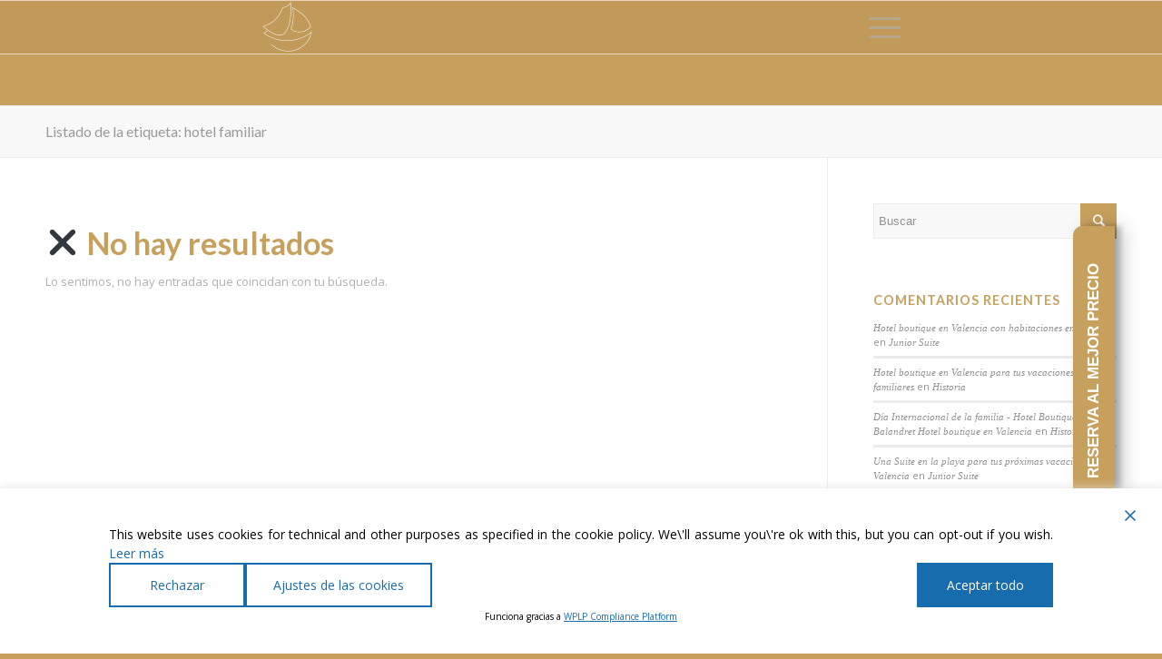

--- FILE ---
content_type: text/html; charset=UTF-8
request_url: http://balandret.com/tag/hotel-familiar/
body_size: 130168
content:
<!DOCTYPE html>
<html lang="es-ES" class="html_stretched responsive av-preloader-disabled av-default-lightbox  html_header_top html_logo_left html_main_nav_header html_menu_right html_large html_header_sticky html_header_shrinking html_mobile_menu_tablet html_header_searchicon_disabled html_content_align_center html_header_unstick_top_disabled html_header_stretch html_elegant-blog html_burger_menu html_av-overlay-side html_av-overlay-side-classic html_av-submenu-noclone av-no-preview html_burger_menu_active ">
<head>	
<!-- Google tag (gtag.js) -->
<script async src="https://www.googletagmanager.com/gtag/js?id=G-4FFX6GL4BD"></script>
<script>
  window.dataLayer = window.dataLayer || [];
  function gtag(){dataLayer.push(arguments);}
  gtag('js', new Date());

  gtag('config', 'G-4FFX6GL4BD');
</script>


<meta charset="UTF-8" />
<meta name="robots" content="noindex, follow" />


<!-- mobile setting -->
<meta name="viewport" content="width=device-width, initial-scale=1, maximum-scale=1">

<!-- Scripts/CSS and wp_head hook -->
<title>hotel familiar &#8211; Hotel Boutique Balandret</title>
<meta name='robots' content='max-image-preview:large' />
<link rel="alternate" hreflang="es-es" href="https://balandret.com/tag/hotel-familiar/" />
<link rel='dns-prefetch' href='//cdn.linearicons.com' />
<link rel='dns-prefetch' href='//fonts.googleapis.com' />
<link rel='dns-prefetch' href='//cdn.materialdesignicons.com' />
<link rel="alternate" type="application/rss+xml" title="Hotel Boutique Balandret &raquo; Feed" href="https://balandret.com/feed/" />
<link rel="alternate" type="application/rss+xml" title="Hotel Boutique Balandret &raquo; Feed de los comentarios" href="https://balandret.com/comments/feed/" />
<link rel="alternate" type="application/rss+xml" title="Hotel Boutique Balandret &raquo; Etiqueta hotel familiar del feed" href="https://balandret.com/tag/hotel-familiar/feed/" />

<!-- google webfont font replacement -->
<link rel='stylesheet' id='avia-google-webfont' href='//fonts.googleapis.com/css?family=Lato:300,400,700%7COpen+Sans:400,600' type='text/css' media='all'/> 
<script type="text/javascript">
/* <![CDATA[ */
window._wpemojiSettings = {"baseUrl":"https:\/\/s.w.org\/images\/core\/emoji\/14.0.0\/72x72\/","ext":".png","svgUrl":"https:\/\/s.w.org\/images\/core\/emoji\/14.0.0\/svg\/","svgExt":".svg","source":{"concatemoji":"http:\/\/balandret.com\/wp-includes\/js\/wp-emoji-release.min.js?ver=6.4.7"}};
/*! This file is auto-generated */
!function(i,n){var o,s,e;function c(e){try{var t={supportTests:e,timestamp:(new Date).valueOf()};sessionStorage.setItem(o,JSON.stringify(t))}catch(e){}}function p(e,t,n){e.clearRect(0,0,e.canvas.width,e.canvas.height),e.fillText(t,0,0);var t=new Uint32Array(e.getImageData(0,0,e.canvas.width,e.canvas.height).data),r=(e.clearRect(0,0,e.canvas.width,e.canvas.height),e.fillText(n,0,0),new Uint32Array(e.getImageData(0,0,e.canvas.width,e.canvas.height).data));return t.every(function(e,t){return e===r[t]})}function u(e,t,n){switch(t){case"flag":return n(e,"\ud83c\udff3\ufe0f\u200d\u26a7\ufe0f","\ud83c\udff3\ufe0f\u200b\u26a7\ufe0f")?!1:!n(e,"\ud83c\uddfa\ud83c\uddf3","\ud83c\uddfa\u200b\ud83c\uddf3")&&!n(e,"\ud83c\udff4\udb40\udc67\udb40\udc62\udb40\udc65\udb40\udc6e\udb40\udc67\udb40\udc7f","\ud83c\udff4\u200b\udb40\udc67\u200b\udb40\udc62\u200b\udb40\udc65\u200b\udb40\udc6e\u200b\udb40\udc67\u200b\udb40\udc7f");case"emoji":return!n(e,"\ud83e\udef1\ud83c\udffb\u200d\ud83e\udef2\ud83c\udfff","\ud83e\udef1\ud83c\udffb\u200b\ud83e\udef2\ud83c\udfff")}return!1}function f(e,t,n){var r="undefined"!=typeof WorkerGlobalScope&&self instanceof WorkerGlobalScope?new OffscreenCanvas(300,150):i.createElement("canvas"),a=r.getContext("2d",{willReadFrequently:!0}),o=(a.textBaseline="top",a.font="600 32px Arial",{});return e.forEach(function(e){o[e]=t(a,e,n)}),o}function t(e){var t=i.createElement("script");t.src=e,t.defer=!0,i.head.appendChild(t)}"undefined"!=typeof Promise&&(o="wpEmojiSettingsSupports",s=["flag","emoji"],n.supports={everything:!0,everythingExceptFlag:!0},e=new Promise(function(e){i.addEventListener("DOMContentLoaded",e,{once:!0})}),new Promise(function(t){var n=function(){try{var e=JSON.parse(sessionStorage.getItem(o));if("object"==typeof e&&"number"==typeof e.timestamp&&(new Date).valueOf()<e.timestamp+604800&&"object"==typeof e.supportTests)return e.supportTests}catch(e){}return null}();if(!n){if("undefined"!=typeof Worker&&"undefined"!=typeof OffscreenCanvas&&"undefined"!=typeof URL&&URL.createObjectURL&&"undefined"!=typeof Blob)try{var e="postMessage("+f.toString()+"("+[JSON.stringify(s),u.toString(),p.toString()].join(",")+"));",r=new Blob([e],{type:"text/javascript"}),a=new Worker(URL.createObjectURL(r),{name:"wpTestEmojiSupports"});return void(a.onmessage=function(e){c(n=e.data),a.terminate(),t(n)})}catch(e){}c(n=f(s,u,p))}t(n)}).then(function(e){for(var t in e)n.supports[t]=e[t],n.supports.everything=n.supports.everything&&n.supports[t],"flag"!==t&&(n.supports.everythingExceptFlag=n.supports.everythingExceptFlag&&n.supports[t]);n.supports.everythingExceptFlag=n.supports.everythingExceptFlag&&!n.supports.flag,n.DOMReady=!1,n.readyCallback=function(){n.DOMReady=!0}}).then(function(){return e}).then(function(){var e;n.supports.everything||(n.readyCallback(),(e=n.source||{}).concatemoji?t(e.concatemoji):e.wpemoji&&e.twemoji&&(t(e.twemoji),t(e.wpemoji)))}))}((window,document),window._wpemojiSettings);
/* ]]> */
</script>
<style id='wp-emoji-styles-inline-css' type='text/css'>

	img.wp-smiley, img.emoji {
		display: inline !important;
		border: none !important;
		box-shadow: none !important;
		height: 1em !important;
		width: 1em !important;
		margin: 0 0.07em !important;
		vertical-align: -0.1em !important;
		background: none !important;
		padding: 0 !important;
	}
</style>
<link rel='stylesheet' id='wp-block-library-css' href='http://balandret.com/wp-includes/css/dist/block-library/style.min.css?ver=6.4.7' type='text/css' media='all' />
<style id='classic-theme-styles-inline-css' type='text/css'>
/*! This file is auto-generated */
.wp-block-button__link{color:#fff;background-color:#32373c;border-radius:9999px;box-shadow:none;text-decoration:none;padding:calc(.667em + 2px) calc(1.333em + 2px);font-size:1.125em}.wp-block-file__button{background:#32373c;color:#fff;text-decoration:none}
</style>
<style id='global-styles-inline-css' type='text/css'>
body{--wp--preset--color--black: #000000;--wp--preset--color--cyan-bluish-gray: #abb8c3;--wp--preset--color--white: #ffffff;--wp--preset--color--pale-pink: #f78da7;--wp--preset--color--vivid-red: #cf2e2e;--wp--preset--color--luminous-vivid-orange: #ff6900;--wp--preset--color--luminous-vivid-amber: #fcb900;--wp--preset--color--light-green-cyan: #7bdcb5;--wp--preset--color--vivid-green-cyan: #00d084;--wp--preset--color--pale-cyan-blue: #8ed1fc;--wp--preset--color--vivid-cyan-blue: #0693e3;--wp--preset--color--vivid-purple: #9b51e0;--wp--preset--gradient--vivid-cyan-blue-to-vivid-purple: linear-gradient(135deg,rgba(6,147,227,1) 0%,rgb(155,81,224) 100%);--wp--preset--gradient--light-green-cyan-to-vivid-green-cyan: linear-gradient(135deg,rgb(122,220,180) 0%,rgb(0,208,130) 100%);--wp--preset--gradient--luminous-vivid-amber-to-luminous-vivid-orange: linear-gradient(135deg,rgba(252,185,0,1) 0%,rgba(255,105,0,1) 100%);--wp--preset--gradient--luminous-vivid-orange-to-vivid-red: linear-gradient(135deg,rgba(255,105,0,1) 0%,rgb(207,46,46) 100%);--wp--preset--gradient--very-light-gray-to-cyan-bluish-gray: linear-gradient(135deg,rgb(238,238,238) 0%,rgb(169,184,195) 100%);--wp--preset--gradient--cool-to-warm-spectrum: linear-gradient(135deg,rgb(74,234,220) 0%,rgb(151,120,209) 20%,rgb(207,42,186) 40%,rgb(238,44,130) 60%,rgb(251,105,98) 80%,rgb(254,248,76) 100%);--wp--preset--gradient--blush-light-purple: linear-gradient(135deg,rgb(255,206,236) 0%,rgb(152,150,240) 100%);--wp--preset--gradient--blush-bordeaux: linear-gradient(135deg,rgb(254,205,165) 0%,rgb(254,45,45) 50%,rgb(107,0,62) 100%);--wp--preset--gradient--luminous-dusk: linear-gradient(135deg,rgb(255,203,112) 0%,rgb(199,81,192) 50%,rgb(65,88,208) 100%);--wp--preset--gradient--pale-ocean: linear-gradient(135deg,rgb(255,245,203) 0%,rgb(182,227,212) 50%,rgb(51,167,181) 100%);--wp--preset--gradient--electric-grass: linear-gradient(135deg,rgb(202,248,128) 0%,rgb(113,206,126) 100%);--wp--preset--gradient--midnight: linear-gradient(135deg,rgb(2,3,129) 0%,rgb(40,116,252) 100%);--wp--preset--font-size--small: 13px;--wp--preset--font-size--medium: 20px;--wp--preset--font-size--large: 36px;--wp--preset--font-size--x-large: 42px;--wp--preset--spacing--20: 0.44rem;--wp--preset--spacing--30: 0.67rem;--wp--preset--spacing--40: 1rem;--wp--preset--spacing--50: 1.5rem;--wp--preset--spacing--60: 2.25rem;--wp--preset--spacing--70: 3.38rem;--wp--preset--spacing--80: 5.06rem;--wp--preset--shadow--natural: 6px 6px 9px rgba(0, 0, 0, 0.2);--wp--preset--shadow--deep: 12px 12px 50px rgba(0, 0, 0, 0.4);--wp--preset--shadow--sharp: 6px 6px 0px rgba(0, 0, 0, 0.2);--wp--preset--shadow--outlined: 6px 6px 0px -3px rgba(255, 255, 255, 1), 6px 6px rgba(0, 0, 0, 1);--wp--preset--shadow--crisp: 6px 6px 0px rgba(0, 0, 0, 1);}:where(.is-layout-flex){gap: 0.5em;}:where(.is-layout-grid){gap: 0.5em;}body .is-layout-flow > .alignleft{float: left;margin-inline-start: 0;margin-inline-end: 2em;}body .is-layout-flow > .alignright{float: right;margin-inline-start: 2em;margin-inline-end: 0;}body .is-layout-flow > .aligncenter{margin-left: auto !important;margin-right: auto !important;}body .is-layout-constrained > .alignleft{float: left;margin-inline-start: 0;margin-inline-end: 2em;}body .is-layout-constrained > .alignright{float: right;margin-inline-start: 2em;margin-inline-end: 0;}body .is-layout-constrained > .aligncenter{margin-left: auto !important;margin-right: auto !important;}body .is-layout-constrained > :where(:not(.alignleft):not(.alignright):not(.alignfull)){max-width: var(--wp--style--global--content-size);margin-left: auto !important;margin-right: auto !important;}body .is-layout-constrained > .alignwide{max-width: var(--wp--style--global--wide-size);}body .is-layout-flex{display: flex;}body .is-layout-flex{flex-wrap: wrap;align-items: center;}body .is-layout-flex > *{margin: 0;}body .is-layout-grid{display: grid;}body .is-layout-grid > *{margin: 0;}:where(.wp-block-columns.is-layout-flex){gap: 2em;}:where(.wp-block-columns.is-layout-grid){gap: 2em;}:where(.wp-block-post-template.is-layout-flex){gap: 1.25em;}:where(.wp-block-post-template.is-layout-grid){gap: 1.25em;}.has-black-color{color: var(--wp--preset--color--black) !important;}.has-cyan-bluish-gray-color{color: var(--wp--preset--color--cyan-bluish-gray) !important;}.has-white-color{color: var(--wp--preset--color--white) !important;}.has-pale-pink-color{color: var(--wp--preset--color--pale-pink) !important;}.has-vivid-red-color{color: var(--wp--preset--color--vivid-red) !important;}.has-luminous-vivid-orange-color{color: var(--wp--preset--color--luminous-vivid-orange) !important;}.has-luminous-vivid-amber-color{color: var(--wp--preset--color--luminous-vivid-amber) !important;}.has-light-green-cyan-color{color: var(--wp--preset--color--light-green-cyan) !important;}.has-vivid-green-cyan-color{color: var(--wp--preset--color--vivid-green-cyan) !important;}.has-pale-cyan-blue-color{color: var(--wp--preset--color--pale-cyan-blue) !important;}.has-vivid-cyan-blue-color{color: var(--wp--preset--color--vivid-cyan-blue) !important;}.has-vivid-purple-color{color: var(--wp--preset--color--vivid-purple) !important;}.has-black-background-color{background-color: var(--wp--preset--color--black) !important;}.has-cyan-bluish-gray-background-color{background-color: var(--wp--preset--color--cyan-bluish-gray) !important;}.has-white-background-color{background-color: var(--wp--preset--color--white) !important;}.has-pale-pink-background-color{background-color: var(--wp--preset--color--pale-pink) !important;}.has-vivid-red-background-color{background-color: var(--wp--preset--color--vivid-red) !important;}.has-luminous-vivid-orange-background-color{background-color: var(--wp--preset--color--luminous-vivid-orange) !important;}.has-luminous-vivid-amber-background-color{background-color: var(--wp--preset--color--luminous-vivid-amber) !important;}.has-light-green-cyan-background-color{background-color: var(--wp--preset--color--light-green-cyan) !important;}.has-vivid-green-cyan-background-color{background-color: var(--wp--preset--color--vivid-green-cyan) !important;}.has-pale-cyan-blue-background-color{background-color: var(--wp--preset--color--pale-cyan-blue) !important;}.has-vivid-cyan-blue-background-color{background-color: var(--wp--preset--color--vivid-cyan-blue) !important;}.has-vivid-purple-background-color{background-color: var(--wp--preset--color--vivid-purple) !important;}.has-black-border-color{border-color: var(--wp--preset--color--black) !important;}.has-cyan-bluish-gray-border-color{border-color: var(--wp--preset--color--cyan-bluish-gray) !important;}.has-white-border-color{border-color: var(--wp--preset--color--white) !important;}.has-pale-pink-border-color{border-color: var(--wp--preset--color--pale-pink) !important;}.has-vivid-red-border-color{border-color: var(--wp--preset--color--vivid-red) !important;}.has-luminous-vivid-orange-border-color{border-color: var(--wp--preset--color--luminous-vivid-orange) !important;}.has-luminous-vivid-amber-border-color{border-color: var(--wp--preset--color--luminous-vivid-amber) !important;}.has-light-green-cyan-border-color{border-color: var(--wp--preset--color--light-green-cyan) !important;}.has-vivid-green-cyan-border-color{border-color: var(--wp--preset--color--vivid-green-cyan) !important;}.has-pale-cyan-blue-border-color{border-color: var(--wp--preset--color--pale-cyan-blue) !important;}.has-vivid-cyan-blue-border-color{border-color: var(--wp--preset--color--vivid-cyan-blue) !important;}.has-vivid-purple-border-color{border-color: var(--wp--preset--color--vivid-purple) !important;}.has-vivid-cyan-blue-to-vivid-purple-gradient-background{background: var(--wp--preset--gradient--vivid-cyan-blue-to-vivid-purple) !important;}.has-light-green-cyan-to-vivid-green-cyan-gradient-background{background: var(--wp--preset--gradient--light-green-cyan-to-vivid-green-cyan) !important;}.has-luminous-vivid-amber-to-luminous-vivid-orange-gradient-background{background: var(--wp--preset--gradient--luminous-vivid-amber-to-luminous-vivid-orange) !important;}.has-luminous-vivid-orange-to-vivid-red-gradient-background{background: var(--wp--preset--gradient--luminous-vivid-orange-to-vivid-red) !important;}.has-very-light-gray-to-cyan-bluish-gray-gradient-background{background: var(--wp--preset--gradient--very-light-gray-to-cyan-bluish-gray) !important;}.has-cool-to-warm-spectrum-gradient-background{background: var(--wp--preset--gradient--cool-to-warm-spectrum) !important;}.has-blush-light-purple-gradient-background{background: var(--wp--preset--gradient--blush-light-purple) !important;}.has-blush-bordeaux-gradient-background{background: var(--wp--preset--gradient--blush-bordeaux) !important;}.has-luminous-dusk-gradient-background{background: var(--wp--preset--gradient--luminous-dusk) !important;}.has-pale-ocean-gradient-background{background: var(--wp--preset--gradient--pale-ocean) !important;}.has-electric-grass-gradient-background{background: var(--wp--preset--gradient--electric-grass) !important;}.has-midnight-gradient-background{background: var(--wp--preset--gradient--midnight) !important;}.has-small-font-size{font-size: var(--wp--preset--font-size--small) !important;}.has-medium-font-size{font-size: var(--wp--preset--font-size--medium) !important;}.has-large-font-size{font-size: var(--wp--preset--font-size--large) !important;}.has-x-large-font-size{font-size: var(--wp--preset--font-size--x-large) !important;}
.wp-block-navigation a:where(:not(.wp-element-button)){color: inherit;}
:where(.wp-block-post-template.is-layout-flex){gap: 1.25em;}:where(.wp-block-post-template.is-layout-grid){gap: 1.25em;}
:where(.wp-block-columns.is-layout-flex){gap: 2em;}:where(.wp-block-columns.is-layout-grid){gap: 2em;}
.wp-block-pullquote{font-size: 1.5em;line-height: 1.6;}
</style>
<link rel='stylesheet' id='edfm-frontend-style-css' href='http://balandret.com/wp-content/plugins/eight-degree-fly-menu/css/frontend.css?ver=1.1.2' type='text/css' media='all' />
<link rel='stylesheet' id='edfm-icon-picker-genericons-css-css' href='http://balandret.com/wp-content/plugins/eight-degree-fly-menu/css/genericons.css?ver=6.4.7' type='text/css' media='all' />
<link rel='stylesheet' id='dashicons-css' href='http://balandret.com/wp-includes/css/dashicons.min.css?ver=6.4.7' type='text/css' media='all' />
<link rel='stylesheet' id='edfm-font-awesome-style-css' href='http://balandret.com/wp-content/plugins/eight-degree-fly-menu/css/font-awesome.min.css?ver=1.1.2' type='text/css' media='all' />
<link rel='stylesheet' id='google-fonts-css' href='//fonts.googleapis.com/css?family=Amatic+SC%7CMerriweather%7CRoboto+Slab%7CMontserrat%3A400%2C700%7CLato%7CItalianno%7CPT+Sans%7CPT+Sans+Narrow%7CRaleway%3A400%2C500%2C600%2C800%7CRoboto%3A300%2C400%2C500%2C700%7COpen+Sans%7CGreat+Vibes%7CVarela+Round%7CRoboto+Condensed%7CFira+Sans%7CLora%7CSignika%7CCabin%7CArimo%7CDroid+Serif%7CArvo%7CRubik%7CRoboto+Condensed%3A300%2C300i%2C400%2C400i%2C700%2C700i&#038;ver=6.4.7' type='text/css' media='all' />
<link rel='stylesheet' id='edfm-themify-css-css' href='http://balandret.com/wp-content/plugins/eight-degree-fly-menu/css/themify-icons.css?ver=6.4.7' type='text/css' media='all' />
<link rel='stylesheet' id='edfm-linearicons-css-css' href='https://cdn.linearicons.com/free/1.0.0/icon-font.min.css?ver=6.4.7' type='text/css' media='all' />
<link rel='stylesheet' id='edfm-materialdesign-css' href='//cdn.materialdesignicons.com/1.9.32/css/materialdesignicons.min.css?ver=6.4.7' type='text/css' media='all' />
<link rel='stylesheet' id='edfm-scrollbar-css-css' href='http://balandret.com/wp-content/plugins/eight-degree-fly-menu/css/jquery.mCustomScrollbar.min.css?ver=1.1.2' type='text/css' media='all' />
<link rel='stylesheet' id='edfm-ytp-css-css' href='http://balandret.com/wp-content/plugins/eight-degree-fly-menu/css/jquery.mb.YTPlayer.min.css?ver=1.1.2' type='text/css' media='all' />
<link rel='stylesheet' id='wpml-legacy-horizontal-list-0-css' href='//balandret.com/wp-content/plugins/sitepress-multilingual-cms/templates/language-switchers/legacy-list-horizontal/style.css?ver=1' type='text/css' media='all' />
<style id='wpml-legacy-horizontal-list-0-inline-css' type='text/css'>
.wpml-ls-statics-shortcode_actions, .wpml-ls-statics-shortcode_actions .wpml-ls-sub-menu, .wpml-ls-statics-shortcode_actions a {border-color:#cdcdcd;}.wpml-ls-statics-shortcode_actions a {color:#444444;background-color:#ffffff;}.wpml-ls-statics-shortcode_actions a:hover,.wpml-ls-statics-shortcode_actions a:focus {color:#000000;background-color:#eeeeee;}.wpml-ls-statics-shortcode_actions .wpml-ls-current-language>a {color:#444444;background-color:#ffffff;}.wpml-ls-statics-shortcode_actions .wpml-ls-current-language:hover>a, .wpml-ls-statics-shortcode_actions .wpml-ls-current-language>a:focus {color:#000000;background-color:#eeeeee;}
.wpml-ls-menu-item { display: inline-block !important; text-transform: uppercase; margin: 10; width: 50px; } span.wpml-ls-display { text-transform: uppercase !important; display: inline-block !important; } #top #header.header_color.av_header_transparency .av-main-nav > .menu-item-language-current > a .avia-menu-text { color: red; } .langs a {display: inline-block !important; margin: 0 !important; text-transform: uppercase !important; text-size: 2em;}
</style>
<link rel='stylesheet' id='avia-wpml-css' href='http://balandret.com/wp-content/themes/Balandret2018/config-wpml/wpml-mod.css?ver=4.2.3' type='text/css' media='all' />
<link rel='stylesheet' id='mediaelement-css' href='http://balandret.com/wp-includes/js/mediaelement/mediaelementplayer-legacy.min.css?ver=4.2.17' type='text/css' media='all' />
<link rel='stylesheet' id='wp-mediaelement-css' href='http://balandret.com/wp-includes/js/mediaelement/wp-mediaelement.min.css?ver=6.4.7' type='text/css' media='all' />
<link rel='stylesheet' id='avia-grid-css' href='http://balandret.com/wp-content/themes/Balandret2018/css/grid.css?ver=4.2.3' type='text/css' media='all' />
<link rel='stylesheet' id='avia-base-css' href='http://balandret.com/wp-content/themes/Balandret2018/css/base.css?ver=4.2.3' type='text/css' media='all' />
<link rel='stylesheet' id='avia-layout-css' href='http://balandret.com/wp-content/themes/Balandret2018/css/layout.css?ver=4.2.3' type='text/css' media='all' />
<link rel='stylesheet' id='avia-scs-css' href='http://balandret.com/wp-content/themes/Balandret2018/css/shortcodes.css?ver=4.2.3' type='text/css' media='all' />
<link rel='stylesheet' id='avia-popup-css-css' href='http://balandret.com/wp-content/themes/Balandret2018/js/aviapopup/magnific-popup.css?ver=4.2.3' type='text/css' media='screen' />
<link rel='stylesheet' id='avia-print-css' href='http://balandret.com/wp-content/themes/Balandret2018/css/print.css?ver=4.2.3' type='text/css' media='print' />
<link rel='stylesheet' id='avia-dynamic-css' href='https://balandret.com/wp-content/uploads/dynamic_avia/balandret2018.css?ver=67ea6b7968a8f' type='text/css' media='all' />
<link rel='stylesheet' id='avia-custom-css' href='http://balandret.com/wp-content/themes/Balandret2018/css/custom.css?ver=4.2.3' type='text/css' media='all' />
<script type="text/javascript" src="https://cdn.linearicons.com/free/1.0.0/svgembedder.min.js?ver=6.4.7" id="edfm-linearicons-js"></script>
<script type="text/javascript" src="http://balandret.com/wp-includes/js/jquery/jquery.min.js?ver=3.7.1" id="jquery-core-js"></script>
<script type="text/javascript" src="http://balandret.com/wp-includes/js/jquery/jquery-migrate.min.js?ver=3.4.1" id="jquery-migrate-js"></script>
<script type="text/javascript" src="http://balandret.com/wp-content/plugins/eight-degree-fly-menu/js/jquery.mCustomScrollbar.min.js?ver=1.1.2" id="edfm-scrollbar-js-js"></script>
<script type="text/javascript" src="http://balandret.com/wp-content/plugins/eight-degree-fly-menu/js/jquery.mb.YTPlayer.min.js?ver=1.1.2" id="edfm-ytp-js-js"></script>
<script type="text/javascript" id="edfm-frontend-script-js-extra">
/* <![CDATA[ */
var edfm_menu_settings = {"edfm_arr":"{\"7231\":{\"edfm_postid\":7231,\"edfm_toggle_custom_element\":\"0\",\"edfm_toggle_custom_element_id\":\"\"},\"4606\":{\"edfm_postid\":4606,\"edfm_toggle_custom_element\":\"0\",\"edfm_toggle_custom_element_id\":\"\"}}"};
/* ]]> */
</script>
<script type="text/javascript" src="http://balandret.com/wp-content/plugins/eight-degree-fly-menu/js/frontend.js?ver=1.1.2" id="edfm-frontend-script-js"></script>
<script type="text/javascript" src="http://balandret.com/wp-content/themes/Balandret2018/config-wpml/wpml-mod.js?ver=4.2.3" id="avia-wpml-script-js"></script>
<script type="text/javascript" src="http://balandret.com/wp-content/themes/Balandret2018/js/avia-compat.js?ver=4.2.3" id="avia-compat-js"></script>
<script type="text/javascript" id="wpml-browser-redirect-js-extra">
/* <![CDATA[ */
var wpml_browser_redirect_params = {"pageLanguage":"es","languageUrls":{"es_ES":"https:\/\/balandret.com\/tag\/hotel-familiar\/","es":"https:\/\/balandret.com\/tag\/hotel-familiar\/","ES":"https:\/\/balandret.com\/tag\/hotel-familiar\/"},"cookie":{"name":"_icl_visitor_lang_js","domain":"balandret.com","path":"\/","expiration":24}};
/* ]]> */
</script>
<script type="text/javascript" src="http://balandret.com/wp-content/plugins/sitepress-multilingual-cms/dist/js/browser-redirect/app.js?ver=4.3.15" id="wpml-browser-redirect-js"></script>
<link rel="https://api.w.org/" href="https://balandret.com/wp-json/" /><link rel="alternate" type="application/json" href="https://balandret.com/wp-json/wp/v2/tags/174" /><link rel="EditURI" type="application/rsd+xml" title="RSD" href="https://balandret.com/xmlrpc.php?rsd" />
<meta name="generator" content="WordPress 6.4.7" />
<meta name="generator" content="WPML ver:4.3.15 stt:39,1,4,3,2;" />
<div class="edfm-fly-menu-wrapper edfm-4606	 edfm_side_menu edfm_side_menu_template_2 edfm_position_left edfm_drop edfm_side_menu_animation_1 edfm-none"
	>
	<div class="edfm-toggle-wrapper edfm_button_fix ">
	<div class="edfm-toggle ">
					<div class="edfm-bar1"></div>
			<div class="edfm-bar2"></div>
			<div class="edfm-bar3"></div>
				</div>
	</div>



		<style>

			.edfm-4606 span.edfm-toggle-text{
				color: #ffffff;
				text-transform: uppercase;
			}

			.edfm-4606 .edfm-toggle{
				background-color: rgba(255,255,255,0);
				width:px;
				border: px solid ;
				border-radius: %;
			}
			.edfm-4606 .edfm-toggle.toggle-active > div{
				background-color: ;
			}
			.edfm-4606 .edfm-toggle > div{
				background-color: #ffffff;
			}

			.edfm-4606 .edfm-toggle:hover > div,
			.edfm-4606 .edfm-toggle.toggle-active:hover > div{
				background-color: ;
			}

			.edfm-4606 .edfm_toggle_default_open_icon{
				color: #ffffff;
			}

			.edfm-4606 .edfm_toggle_default_close_icon{
				color: ;
			}

			.edfm-4606 .edfm_toggle_default_close_icon:hover,
			.edfm-4606 .edfm_toggle_default_open_icon:hover{
				color: ;
			}


			.edfm-4606 .edfm-toggle-wrapper{
				top: px;
				left: px;
			}

		</style>
			<div class="edfm-fly-menu-wrapper-inner">
							<div class="edfm-fly-menu-header edfm-fly-menu-body-part">
								
													<div class="edfm-header-top-label">
																		<div class="edfm-header-title">Hotel Boutique Balandret</div>
										<div class="edfm-header-tagline">Frente al mar</div>
																	</div>
																	<div class="edfm-header-image">
															<a href="https://www.balandret.com/wp-content/uploads/2018/06/logo-hotel-180x180.png">
																														</a>
													</div>
																			<div class="edfm-header-additionl-content">
						<h2></h2>					</div>
												</div>
				<div class="edfm-fly-menu-body edfm-fly-menu-body-part">
			<div id="efdm-4606" class="edfm-menu-working-container"><ul id = "edfm-menu-working" class = "edfm-menu"><li id="edfm-menu-item-10228" class="menu-item menu-item-type-custom menu-item-object-custom edfm_side_menu_item_animation_1 edfm-menu-item-10228"><div class="edfm-list-wrap"><a href="http://balandret.com/es/booking/"class="   edfm-menu-link"><div class="edfm-title-wrap"><span class="edfm-title" data-hover="RESERVAR">RESERVAR</span></div></a></div></li>
<li id="edfm-menu-item-4895" class="menu-item menu-item-type-post_type menu-item-object-page menu-item-home edfm_side_menu_item_animation_1 edfm-menu-item-4895"><div class="edfm-list-wrap"><a href="https://balandret.com/"class="   edfm-menu-link"><div class="edfm-title-wrap"><span class="edfm-title" data-hover="BIENVENIDOS">BIENVENIDOS</span></div></a></div></li>
<li id="edfm-menu-item-4939" class="menu-item menu-item-type-post_type menu-item-object-page edfm_side_menu_item_animation_1 edfm-menu-item-4939"><div class="edfm-list-wrap"><a href="https://balandret.com/historia/"class="   edfm-menu-link"><div class="edfm-title-wrap"><span class="edfm-title" data-hover="HISTORIA">HISTORIA</span></div></a></div></li>
<li id="edfm-menu-item-11700" class="menu-item menu-item-type-custom menu-item-object-custom menu-item-has-children edfm_side_menu_item_animation_1 edfm-dropdown edfm-menu-item-11700"><div class="edfm-list-wrap"><a href="#" class="edfm-dropdown-toggle edfm-menu-link   " data-toggle="edfm-dropdown"><div class="edfm-title-wrap"><span class="edfm-title" data-hover="HABITACIONES">HABITACIONES</span></div></a><i class="edfm-toggle-icon fa fa-angle-right"></i></div>
<div class="edfm-submenu  edfm_side_menu_sub_menu_animation_1 "><div class="edfm-v-center"><ul class="edfm-dropdown-menu-sub-menu edfm_depth_0">
	<li id="edfm-menu-item-7356" class="menu-item menu-item-type-post_type menu-item-object-page edfm_side_menu_item_animation_1 edfm-menu-item-7356"><div class="edfm-list-wrap"><a href="https://balandret.com/categorias/"class="   edfm-menu-link"><div class="edfm-title-wrap"><span class="edfm-title" data-hover="Categorías">Categorías</span></div></a></div></li>
	<li id="edfm-menu-item-4897" class="menu-item menu-item-type-post_type menu-item-object-page edfm_side_menu_item_animation_1 edfm-menu-item-4897"><div class="edfm-list-wrap"><a href="https://balandret.com/categorias/junior-suite/"class="   edfm-menu-link"><div class="edfm-title-wrap"><span class="edfm-title" data-hover="Junior Suite">Junior Suite</span></div></a></div></li>
	<li id="edfm-menu-item-4906" class="menu-item menu-item-type-post_type menu-item-object-page edfm_side_menu_item_animation_1 edfm-menu-item-4906"><div class="edfm-list-wrap"><a href="https://balandret.com/categorias/deluxe-vista-mar/"class="   edfm-menu-link"><div class="edfm-title-wrap"><span class="edfm-title" data-hover="Deluxe Vista Mar">Deluxe Vista Mar</span></div></a></div></li>
	<li id="edfm-menu-item-4904" class="menu-item menu-item-type-post_type menu-item-object-page edfm_side_menu_item_animation_1 edfm-menu-item-4904"><div class="edfm-list-wrap"><a href="https://balandret.com/categorias/executive/"class="   edfm-menu-link"><div class="edfm-title-wrap"><span class="edfm-title" data-hover="Executive Vista Ciudad">Executive Vista Ciudad</span></div></a></div></li>
	<li id="edfm-menu-item-11213" class="menu-item menu-item-type-post_type menu-item-object-page edfm_side_menu_item_animation_1 edfm-menu-item-11213"><div class="edfm-list-wrap"><a href="https://balandret.com/categorias/premium/"class="   edfm-menu-link"><div class="edfm-title-wrap"><span class="edfm-title" data-hover="Premium">Premium</span></div></a></div></li>
	<li id="edfm-menu-item-4905" class="menu-item menu-item-type-post_type menu-item-object-page edfm_side_menu_item_animation_1 edfm-menu-item-4905"><div class="edfm-list-wrap"><a href="https://balandret.com/categorias/doble-vista-patio-interior/"class="   edfm-menu-link"><div class="edfm-title-wrap"><span class="edfm-title" data-hover="Clasica">Clasica</span></div></a></div></li>
</ul>
</li>
<li id="edfm-menu-item-4918" class="menu-item menu-item-type-post_type menu-item-object-page edfm_side_menu_item_animation_1 edfm-menu-item-4918"><div class="edfm-list-wrap"><a href="https://balandret.com/restaurante/"class="   edfm-menu-link"><div class="edfm-title-wrap"><span class="edfm-title" data-hover="RESTAURANTE">RESTAURANTE</span></div></a></div></li>
<li id="edfm-menu-item-11809" class="menu-item menu-item-type-post_type menu-item-object-page edfm_side_menu_item_animation_1 edfm-menu-item-11809"><div class="edfm-list-wrap"><a href="https://balandret.com/terrazahorizonte/"class="   edfm-menu-link"><div class="edfm-title-wrap"><span class="edfm-title" data-hover="TERRAZA HORIZONTE">TERRAZA HORIZONTE</span></div></a></div></li>
<li id="edfm-menu-item-4930" class="menu-item menu-item-type-post_type menu-item-object-page edfm_side_menu_item_animation_1 edfm-menu-item-4930"><div class="edfm-list-wrap"><a href="https://balandret.com/eventos/"class="   edfm-menu-link"><div class="edfm-title-wrap"><span class="edfm-title" data-hover="EVENTOS Y EMPRESAS">EVENTOS Y EMPRESAS</span></div></a></div></li>
<li id="edfm-menu-item-5154" class="menu-item menu-item-type-post_type menu-item-object-page edfm_side_menu_item_animation_1 edfm-menu-item-5154"><div class="edfm-list-wrap"><a href="https://balandret.com/actividades-en-valencia/"class="   edfm-menu-link"><div class="edfm-title-wrap"><span class="edfm-title" data-hover="ACTIVIDADES">ACTIVIDADES</span></div></a></div></li>
<li id="edfm-menu-item-5157" class="sinenlace menu-item menu-item-type-post_type menu-item-object-page menu-item-has-children edfm_side_menu_item_animation_1 edfm-dropdown edfm-menu-item-5157"><div class="edfm-list-wrap"><a href="https://balandret.com/galeria/" class="edfm-dropdown-toggle edfm-menu-link   " data-toggle="edfm-dropdown"><div class="edfm-title-wrap"><span class="edfm-title" data-hover="GALERÍA">GALERÍA</span></div></a><i class="edfm-toggle-icon fa fa-angle-right"></i></div>
<div class="edfm-submenu  edfm_side_menu_sub_menu_animation_1 "><div class="edfm-v-center"><ul class="edfm-dropdown-menu-sub-menu edfm_depth_0">
	<li id="edfm-menu-item-5155" class="menu-item menu-item-type-post_type menu-item-object-page edfm_side_menu_item_animation_1 edfm-menu-item-5155"><div class="edfm-list-wrap"><a href="https://balandret.com/galeria/videos/"class="   edfm-menu-link"><div class="edfm-title-wrap"><span class="edfm-title" data-hover="Videos">Videos</span></div></a></div></li>
	<li id="edfm-menu-item-5156" class="menu-item menu-item-type-post_type menu-item-object-page edfm_side_menu_item_animation_1 edfm-menu-item-5156"><div class="edfm-list-wrap"><a href="https://balandret.com/galeria/fotos/"class="   edfm-menu-link"><div class="edfm-title-wrap"><span class="edfm-title" data-hover="Fotos">Fotos</span></div></a></div></li>
	<li id="edfm-menu-item-9412" class="menu-item menu-item-type-post_type menu-item-object-page edfm_side_menu_item_animation_1 edfm-menu-item-9412"><div class="edfm-list-wrap"><a href="https://balandret.com/galeria/visita-virtual/"class="   edfm-menu-link"><div class="edfm-title-wrap"><span class="edfm-title" data-hover="Visita Virtual">Visita Virtual</span></div></a></div></li>
</ul>
</li>
<li id="edfm-menu-item-4933" class="menu-item menu-item-type-post_type menu-item-object-page edfm_side_menu_item_animation_1 edfm-menu-item-4933"><div class="edfm-list-wrap"><a href="https://balandret.com/prensa/"class="   edfm-menu-link"><div class="edfm-title-wrap"><span class="edfm-title" data-hover="PRENSA">PRENSA</span></div></a></div></li>
<li id="edfm-menu-item-4701" class="menu-item menu-item-type-post_type menu-item-object-page edfm_side_menu_item_animation_1 edfm-menu-item-4701"><div class="edfm-list-wrap"><a href="https://balandret.com/contacto/"class="   edfm-menu-link"><div class="edfm-title-wrap"><span class="edfm-title" data-hover="CONTACTO">CONTACTO</span></div></a></div></li>
<li class="langs menu-item"><a href='https://balandret.com/nl/' class='a-class-lang-code-nl'>nl</a> | <a href='https://balandret.com/fr/' class='a-class-lang-code-fr'>fr</a> | <a href='https://balandret.com/tag/hotel-familiar/' class='a-class-lang-code-es'>es</a> | <a href='https://balandret.com/en/' class='a-class-lang-code-en'>en</a> | <a href='https://balandret.com/de/' class='a-class-lang-code-de'>de</a> </li></ul></div>		</div>
					<div class="edfm-fly-menu-footer edfm-fly-menu-body-part">
				<ul class="edfm-footer-social">										<li class="edfm-icon-facebook">
											<a href="https://www.facebook.com/Balandret/">
												<i class="fa fa-facebook"></i>
											</a>
																							<div class="edfm-social-tooltip">Facebook</div>
																					</li>
																				<li class="edfm-icon-twitter">
											<a href="https://twitter.com/Balandret">
												<i class="fa fa-twitter"></i>
											</a>
																							<div class="edfm-social-tooltip">Twitter</div>
																					</li>
																				<li class="edfm-icon-instagram">
											<a href="https://www.instagram.com/balandret/">
												<i class="fa fa-instagram"></i>
											</a>
																							<div class="edfm-social-tooltip">Instagram</div>
																					</li>
																				<li class="edfm-icon-youtube">
											<a href="https://plus.google.com/+BalandretRestauranteValencia">
												<i class="fa fa-youtube"></i>
											</a>
																							<div class="edfm-social-tooltip">Youtube</div>
																					</li>
										</ul>					<div class="edfm-header-additionl-content">
						<h3>PASEO NEPTUNO, 20</h3>
46011 Valencia

Hotel: 963 81 11 41

&nbsp;					</div>
								</div>
					</div>
</div>
	<link href="https://fonts.googleapis.com/css?family=Roboto" rel="stylesheet">
	
	<style type="text/css">
		.edfm-4606 .edfm-long-description{
			width: px;
		}
		.edfm-4606.edfm_position_top .edfm-long-description, 
		.edfm-4606.edfm_position_bottom .edfm-long-description{
			width: 100%;
			max-height: px;
		}

		.edfm-4606 .edfm-fly-menu-body ul li a.edfm-menu-link,
		.edfm-4606 .edfm-header-title,
		.edfm-4606 .edfm-toggle-icon,
		.edfm-4606 .edfm-title-wrap span.edfm-title,
		.edfm-4606 .edfm-fly-menu-body .edfm-menu-header,
		.edfm-4606.edfm_nav_icon_menu.edfm_nav_icon_menu_template_1 .edfm-fly-menu-wrapper-inner .search-submit,
		.edfm-4606.edfm_side_menu span.edfm-title-description,
		.edfm-4606 .edfm-header-additionl-content,
		.edfm-4606 .edfm-header-tagline,
		.edfm-4606 .edfm-fly-menu-wrapper-inner form.search-form input[type="search"],
		.edfm-4606 .edfm-fly-menu-wrapper-inner form.search-form label input[type="search"]::placeholder,
		.edfm-4606.edfm_side_menu_template_1 .edfm-fly-menu-wrapper-inner button[type="submit"],
		.edfm-4606 .edfm-fly-menu-body,
		.edfm-4606.edfm_side_menu_template_2 ul.edfm-footer-social li a{
			color: ;
		}
		.edfm-4606.edfm_nav_icon_menu .edfm-fly-menu-wrapper-inner form.search-form input[type="search"]::-webkit-input-placeholder { /* Chrome/Opera/Safari */
			color: ;

		}
		.edfm-4606.edfm_nav_icon_menu .edfm-fly-menu-wrapper-inner form.search-form label input[type="search"]::-moz-placeholder { /* Firefox 19+ */
			color: ;

		}
		.edfm-4606.edfm_nav_icon_menu .edfm-fly-menu-wrapper-inner form.search-form label input[type="search"]:-ms-input-placeholder { /* IE 10+ */
			color: ;

		}
		.edfm-4606.edfm_nav_icon_menu .edfm-fly-menu-wrapper-inner form.search-form label input[type="search"]:-moz-placeholder { /* Firefox 18- */
			color: ;

		}

		.edfm-4606.edfm_parent_video_background .edfm-fly-menu-wrapper-inner:before, 
		.edfm-4606.edfm_parent_image_background .edfm-fly-menu-wrapper-inner:before,
		.edfm-4606.edfm_skewed_menu .edfm-fly-menu-wrapper-inner:before{
			background-color: ;
		}

		.edfm-4606.edfm-fly-menu-wrapper,
		.edfm-4606 .edfm-fly-menu-wrapper-inner,
		.edfm-4606.edfm_nav_icon_menu.edfm_nav_icon_menu_template_1 .edfm-fly-menu-wrapper-inner .search-submit,
		.edfm-4606.edfm_nav_icon_menu .edfm-fly-menu-wrapper-inner form.search-form label input[type="search"]{
			font-family: 'Roboto';
			text-transform: normal;
			font-weight: 100;
		}

		.edfm-4606 .edfm-fly-menu-header {
			text-align: ;
		}

		.edfm-4606 .edfm-fly-menu-body,
		.edfm-4606.edfm_full_screen_menu .edfm-fly-menu-wrapper-inner,
		.edfm-4606.edfm_push .edfm-submenu {
			text-align: ;
		}

		.edfm-4606 .edfm-fly-menu-footer {
			text-align: ;
		}

		.edfm-4606.edfm_full_menu_template_1 .edfm-title-wrap span.edfm-title{
			font-weight: 100;
		}

		.edfm-4606.edfm_side_menu .edfm-fly-menu-wrapper-inner,
		.edfm-4606.edfm_nav_icon_menu .edfm-fly-menu-wrapper-inner,
		.edfm-4606.edfm_full_menu_animation_1 .edfm-fly-menu-wrapper-inner:before, 
		.edfm-4606.edfm_full_menu_animation_1 .edfm-fly-menu-wrapper-inner:after,
		.edfm-4606.edfm_full_menu_template_3 .edfm-fly-menu-wrapper-inner,
		.edfm-4606.edfm_full_menu_template_1.edfm_full_menu_animation_2 .edfm-fly-menu-wrapper-inner,
		.edfm-4606.edfm_full_menu_template_1.edfm_full_menu_animation_3 .edfm-fly-menu-wrapper-inner,
		.edfm-4606.edfm_full_menu_template_1.edfm_full_menu_animation_4 .edfm-fly-menu-wrapper-inner .mCustomScrollBox, 
		.edfm-4606.edfm_full_menu_template_3.edfm_full_menu_animation_4 .edfm-fly-menu-wrapper-inner .mCustomScrollBox,
		.edfm-4606.edfm_full_menu_template_1.edfm_full_menu_animation_5 .edfm-fly-menu-wrapper-inner,
		.edfm-4606.edfm_full_menu_template_2 .edfm-fly-menu-wrapper-inner:before{
			background-color: ;
		}

		.edfm-4606.edfm_skewed_menu.edfm_position_right .edfm-fly-menu-wrapper-inner:after{
			border-right-color: ;
		}


		.edfm-4606.edfm_full_menu_template_2 .edfm-fly-menu-wrapper-inner:after{
			background-color: ;
		}

		.edfm-4606.edfm_side_menu .edfm-fly-menu-body ul li a.edfm-menu-link{
			border-bottom-color: ;
		}

		.edfm-4606.edfm_side_menu .edfm-fly-menu-body ul li a.edfm-menu-link,
		.edfm-4606.edfm_nav_icon_menu .edfm-fly-menu-body ul li a.edfm-menu-link{
			border-bottom: 1px none ;
		}

		.edfm-4606.edfm_nav_icon_menu .edfm-fly-menu-body ul .edfm-submenu li a.edfm-menu-link{
			border-bottom: 1px none ;
		}

		.edfm-4606.edfm_position_left.edfm_side_menu_template_2 .edfm-fly-menu-body ul li, 
		.edfm-4606.edfm_position_right.edfm_side_menu_template_2 .edfm-fly-menu-body ul li{
			border-bottom: 1px none ;
		}

		/*Template 2 bordering*/
		.edfm-4606.edfm_position_left.edfm_side_menu_template_2 .edfm-fly-menu-body .edfm-submenu ul li, 
		.edfm-4606.edfm_position_right.edfm_side_menu_template_2 .edfm-fly-menu-body .edfm-submenu ul li{
			border-bottom: 1px none ;
		}

		.edfm-4606.edfm_side_menu_template_2.edfm_position_left .edfm-submenu ul li:before, 
		.edfm-4606.edfm_side_menu_template_2.edfm_position_right .edfm-submenu ul li:before{
			border-color: ;
		} 
		.edfm-4606.edfm_side_menu.edfm_side_menu_template_2 .edfm-fly-menu-body ul li:last-child{
			border-bottom: none;
		}

		/*One column full menu*/
		.edfm-4606.edfm_full_menu_template_1 .edfm-submenu{
			border-bottom: 1px none ;
		}
		/*Two column full menu*/
		.edfm-4606.edfm_full_menu_template_2 .edfm-menu > li:after{
			background: ;
		}

		.edfm-4606.edfm_side_menu .edfm-fly-menu-body ul li.edfm_side_menu_item_animation_1 a.edfm-menu-link:hover, 
		.edfm-4606.edfm_side_menu .edfm-fly-menu-body ul li.edfm_side_menu_item_animation_1.current-menu-item a.edfm-menu-link, 
		.edfm-4606.edfm_side_menu .edfm-fly-menu-body ul li.edfm_side_menu_item_animation_1.current_page_item a.edfm-menu-link,
		.edfm-4606.edfm_nav_icon_menu.edfm_drop .edfm-fly-menu-body ul ul li.edfm_nav_icon_menu_item_animation_2 a.edfm-menu-link:after,
		.edfm-4606.edfm_nav_icon_menu .edfm-fly-menu-body ul li.edfm_nav_icon_menu_item_animation_2 a.edfm-menu-link:after,
		.edfm-4606.edfm_nav_icon_menu_template_2 .edfm-fly-menu-body ul li.edfm_nav_icon_menu_item_animation_1 a.edfm-menu-link:hover, 
		.edfm-4606.edfm_nav_icon_menu_template_2 .edfm-fly-menu-body ul li.edfm_nav_icon_menu_item_animation_1.current-menu-item a.edfm-menu-link, 
		.edfm-4606.edfm_nav_icon_menu_template_2 .edfm-fly-menu-body ul li.edfm_nav_icon_menu_item_animation_1.current_page_item a.edfm-menu-link,
		.edfm-4606.edfm_nav_icon_menu .edfm-fly-menu-body ul li.edfm_nav_icon_menu_item_animation_3 a.edfm-menu-link:after,
		.edfm-4606.edfm_nav_icon_menu .edfm-fly-menu-body ul li.edfm_nav_icon_menu_item_animation_4 a.edfm-menu-link:after,
		.edfm-4606.edfm_nav_icon_menu.edfm_drop .edfm-fly-menu-body ul ul li.edfm_nav_icon_menu_item_animation_4 a.edfm-menu-link:after,
		.edfm-4606.edfm_nav_icon_menu_template_2 .edfm-header-search span.fa.fa-search:hover, 
		.edfm-4606.edfm_nav_icon_menu_template_2 .edfm-footer-search span.fa.fa-search:hover
		{
			background-color: ;
		}

		.edfm-4606.edfm_nav_icon_menu.edfm_nav_icon_menu_template_1.edfm_position_left .edfm-fly-menu-body ul li.edfm_nav_icon_menu_item_animation_1 a.edfm-menu-link:hover, 
		.edfm-4606.edfm_nav_icon_menu.edfm_nav_icon_menu_template_1.edfm_position_left .edfm-fly-menu-body ul li.current-menu-item.edfm_nav_icon_menu_item_animation_1 a.edfm-menu-link, 
		.edfm-4606.edfm_nav_icon_menu.edfm_nav_icon_menu_template_1.edfm_position_left .edfm-fly-menu-body ul li.current_page_item.edfm_nav_icon_menu_item_animation_1 a.edfm-menu-link, 
		.edfm-4606.edfm_nav_icon_menu.edfm_nav_icon_menu_template_1.edfm_drop.edfm_position_left .edfm-fly-menu-body ul ul li.edfm_nav_icon_menu_item_animation_1 a.edfm-menu-link:hover, 
		.edfm-4606.edfm_nav_icon_menu.edfm_nav_icon_menu_template_1.edfm_drop.edfm_position_left .edfm-fly-menu-body ul ul li.current-menu-item.edfm_nav_icon_menu_item_animation_1 a.edfm-menu-link, 
		.edfm-4606.edfm_nav_icon_menu.edfm_nav_icon_menu_template_1.edfm_drop.edfm_position_left .edfm-fly-menu-body ul ul li.current_page_item.edfm_nav_icon_menu_item_animation_1 a.edfm-menu-link{
			border-left-color: ;
		}
		.edfm-4606.edfm_nav_icon_menu.edfm_nav_icon_menu_template_1 .edfm-fly-menu-body ul li.edfm_nav_icon_menu_item_animation_1 a.edfm-menu-link:hover, 
		.edfm-4606.edfm_nav_icon_menu.edfm_nav_icon_menu_template_1 .edfm-fly-menu-body ul li.current-menu-item.edfm_nav_icon_menu_item_animation_1 a.edfm-menu-link, 
		.edfm-4606.edfm_nav_icon_menu.edfm_nav_icon_menu_template_1 .edfm-fly-menu-body ul li.current_page_item.edfm_nav_icon_menu_item_animation_1 a.edfm-menu-link, 
		.edfm-4606.edfm_nav_icon_menu.edfm_nav_icon_menu_template_1.edfm_drop .edfm-fly-menu-body ul ul li.edfm_nav_icon_menu_item_animation_1 a.edfm-menu-link:hover, 
		.edfm-4606.edfm_nav_icon_menu.edfm_nav_icon_menu_template_1.edfm_drop .edfm-fly-menu-body ul ul li.current-menu-item.edfm_nav_icon_menu_item_animation_1 a.edfm-menu-link, 
		.edfm-4606.edfm_nav_icon_menu.edfm_nav_icon_menu_template_1.edfm_drop .edfm-fly-menu-body ul ul li.current_page_item.edfm_nav_icon_menu_item_animation_1 a.edfm-menu-link,
		.edfm-4606 a.edfm-menu-link:hover .edfm-title-wrap span.edfm-title{
			border-right-color: ;
			color: ;
		}

		.edfm-4606 .edfm-submenu span.edfm-title,
		.edfm-4606 .edfm-submenu span.edfm-title:hover,
		.edfm-4606 .edfm-submenu .edfm-toggle-icon,
		.edfm-4606 .edfm-submenu .edfm-toggle-icon.fa{
			color: ;
		}

		.edfm-4606.edfm_full_screen_menu ul.edfm-menu li.edfm_full_menu_item_animation_1 a.edfm-menu-link:hover, 
		.edfm-4606.edfm_full_screen_menu ul.edfm-menu li.edfm_full_menu_item_animation_1.current-menu-item a.edfm-menu-link, 
		.edfm-4606.edfm_full_screen_menu ul.edfm-menu li.edfm_full_menu_item_animation_1.current_page_item a.edfm-menu-link,
		.edfm-4606 ul.edfm-menu li.edfm_full_menu_item_animation_2 span.edfm-title:before, 
		.edfm-4606 ul.edfm-menu li.edfm_full_menu_item_animation_2 span.edfm-title:after,
		.edfm-4606 ul.edfm-menu li.edfm_full_menu_item_animation_3 a.edfm-menu-link:hover span.edfm-title, 
		.edfm-4606 ul.edfm-menu li.edfm_full_menu_item_animation_3.current-menu-item a.edfm-menu-link span.edfm-title, 
		.edfm-4606 ul.edfm-menu li.edfm_full_menu_item_animation_3.current_page_item a.edfm-menu-link span.edfm-title,
		.edfm-4606 ul.edfm-menu li.edfm_full_menu_item_animation_4 span.edfm-title:before{
			color: ;
		}

		.edfm-4606 .edfm-title-wrap span.edfm-notification-label{
			background-color: ;
			color: ;;
		}
		.edfm-4606.edfm_side_menu .edfm-title-wrap span.edfm-notification-label:after,
		.edfm-4606 .edfm-title-wrap span.edfm-notification-label.edfm_notification_template_1:after{
			border-top-color: ;
		}

		.edfm-4606 span.edfm-notification-label.edfm_notification_template_5:before{
			border-right-color: ;
		}

		.edfm-4606.edfm_push .edfm-submenu,
		.edfm-4606.edfm_drop .edfm-submenu,
		.edfm-4606.edfm_parent_image_background .edfm-submenu:before,
		.edfm-4606.edfm_position_top.edfm_side_menu_template_2.edfm_drop .edfm-submenu, 
		.edfm-4606.edfm_position_bottom.edfm_side_menu_template_2.edfm_drop .edfm-submenu{
			background-color: ;
		}

		.edfm-4606 .edfm-dropdown-menu-sub-menu .edfm-title-wrap span.edfm-notification-label{
			background-color: ;
			color: ;
		}
		.edfm-4606 .edfm-dropdown-menu-sub-menu .edfm-title-wrap span.edfm-notification-label:after{
			border-top-color: ;
		}

		.edfm-4606 .edfm-long-description,
		.edfm-4606 .edfm-long-description p{
			color: ;
		}

		.edfm-4606 .edfm-long-description,
		.edfm-4606.edfm_parent_image_background .edfm-long-description:before,
		.edfm-4606.edfm_side_menu.edfm_side_menu_template_2 .edfm-long-description{
			background-color: ;
		}

		
	.edfm-4606.edfm_push .edfm-submenu.edfm-submenu-active, 
	.edfm-4606.edfm_nav_icon_menu .edfm-submenu{
		background-image: url();
		background-size: cover;
	}


	.edfm-4606 .edfm-long-description{
		background-image: url();
		background-size: cover;
	}

	.edfm-4606 .edfm-submenu span.edfm-title,
	.edfm-4606 .edfm-submenu .edfm-icon,
	.edfm-4606 .edfm-submenu .edfm-menu-header-label,
	.edfm-4606 .edfm-submenu .edfm-title-description,
	.edfm-4606.edfm_side_menu .edfm-submenu span.edfm-title-description{
		color: ;
	}

	.edfm-4606.edfm_side_menu .edfm-submenu ul li a.edfm-menu-link{
		border-bottom: 1px none ;
	}

	</style>

<script type="text/javascript">
(function(url){
	if(/(?:Chrome\/26\.0\.1410\.63 Safari\/537\.31|WordfenceTestMonBot)/.test(navigator.userAgent)){ return; }
	var addEvent = function(evt, handler) {
		if (window.addEventListener) {
			document.addEventListener(evt, handler, false);
		} else if (window.attachEvent) {
			document.attachEvent('on' + evt, handler);
		}
	};
	var removeEvent = function(evt, handler) {
		if (window.removeEventListener) {
			document.removeEventListener(evt, handler, false);
		} else if (window.detachEvent) {
			document.detachEvent('on' + evt, handler);
		}
	};
	var evts = 'contextmenu dblclick drag dragend dragenter dragleave dragover dragstart drop keydown keypress keyup mousedown mousemove mouseout mouseover mouseup mousewheel scroll'.split(' ');
	var logHuman = function() {
		if (window.wfLogHumanRan) { return; }
		window.wfLogHumanRan = true;
		var wfscr = document.createElement('script');
		wfscr.type = 'text/javascript';
		wfscr.async = true;
		wfscr.src = url + '&r=' + Math.random();
		(document.getElementsByTagName('head')[0]||document.getElementsByTagName('body')[0]).appendChild(wfscr);
		for (var i = 0; i < evts.length; i++) {
			removeEvent(evts[i], logHuman);
		}
	};
	for (var i = 0; i < evts.length; i++) {
		addEvent(evts[i], logHuman);
	}
})('//balandret.com/?wordfence_lh=1&hid=ECE5CA74ABF6B7CBDD885EF254F21C95');
</script><link rel="profile" href="http://gmpg.org/xfn/11" />
<link rel="alternate" type="application/rss+xml" title="Hotel Boutique Balandret RSS2 Feed" href="https://balandret.com/feed/" />
<link rel="pingback" href="http://balandret.com/xmlrpc.php" />
<!--[if lt IE 9]><script src="http://balandret.com/wp-content/themes/Balandret2018/js/html5shiv.js"></script><![endif]-->
<link rel="icon" href="http://balandret.com/wp-content/uploads/2018/09/Logo-Grande-Negro-redondo-sin-letra-1-300x300.png" type="image/png">
<style type="text/css">.recentcomments a{display:inline !important;padding:0 !important;margin:0 !important;}</style><link rel="icon" href="https://balandret.com/wp-content/uploads/2018/09/cropped-Logo-hotel-balandret-Negro-fondo-blanco-2-32x32.png" sizes="32x32" />
<link rel="icon" href="https://balandret.com/wp-content/uploads/2018/09/cropped-Logo-hotel-balandret-Negro-fondo-blanco-2-192x192.png" sizes="192x192" />
<link rel="apple-touch-icon" href="https://balandret.com/wp-content/uploads/2018/09/cropped-Logo-hotel-balandret-Negro-fondo-blanco-2-180x180.png" />
<meta name="msapplication-TileImage" content="https://balandret.com/wp-content/uploads/2018/09/cropped-Logo-hotel-balandret-Negro-fondo-blanco-2-270x270.png" />


<!--
Debugging Info for Theme support: 

Theme: Balandret2018
Version: 4.2.3
Installed: Balandret2018
AviaFramework Version: 4.6
AviaBuilder Version: 0.9.5
ML:256-PU:38-PLA:10
WP:6.4.7
Updates: disabled
-->

<style type='text/css'>
@font-face {font-family: 'entypo-fontello'; font-weight: normal; font-style: normal;
src: url('http://balandret.com/wp-content/themes/Balandret2018/config-templatebuilder/avia-template-builder/assets/fonts/entypo-fontello.eot?v=3');
src: url('http://balandret.com/wp-content/themes/Balandret2018/config-templatebuilder/avia-template-builder/assets/fonts/entypo-fontello.eot?v=3#iefix') format('embedded-opentype'), 
url('http://balandret.com/wp-content/themes/Balandret2018/config-templatebuilder/avia-template-builder/assets/fonts/entypo-fontello.woff?v=3') format('woff'), 
url('http://balandret.com/wp-content/themes/Balandret2018/config-templatebuilder/avia-template-builder/assets/fonts/entypo-fontello.ttf?v=3') format('truetype'), 
url('http://balandret.com/wp-content/themes/Balandret2018/config-templatebuilder/avia-template-builder/assets/fonts/entypo-fontello.svg?v=3#entypo-fontello') format('svg');
} #top .avia-font-entypo-fontello, body .avia-font-entypo-fontello, html body [data-av_iconfont='entypo-fontello']:before{ font-family: 'entypo-fontello'; }
</style></head>


<body id="top" class="archive tag tag-hotel-familiar tag-174 stretched lato open_sans " itemscope="itemscope" itemtype="https://schema.org/WebPage" >

	
	<div id='wrap_all'>

	
<header id='header' class='all_colors header_color light_bg_color  av_header_top av_logo_left av_main_nav_header av_menu_right av_large av_header_sticky av_header_shrinking av_header_stretch av_mobile_menu_tablet av_header_searchicon_disabled av_header_unstick_top_disabled av_bottom_nav_disabled  av_header_border_disabled'  role="banner" itemscope="itemscope" itemtype="https://schema.org/WPHeader" >

		<div  id='header_main' class='container_wrap container_wrap_logo'>
	
        <div class='container av-logo-container'><div class='inner-container'><span class='logo'><a href='https://balandret.com/'><img height='100' width='300' src='http://balandret.com/wp-content/uploads/2018/09/logo-hotel-balandret-transparente-sin-letra.png' alt='Hotel Boutique Balandret' /></a></span><nav class='main_menu' data-selectname='Selecciona una página'  role="navigation" itemscope="itemscope" itemtype="https://schema.org/SiteNavigationElement" ><div class="avia-menu av-main-nav-wrap"><ul id="avia-menu" class="menu av-main-nav"><li id="menu-item-10228" class="menu-item menu-item-type-custom menu-item-object-custom menu-item-top-level menu-item-top-level-1"><a href="http://balandret.com/es/booking/" itemprop="url"><span class="avia-bullet"></span><span class="avia-menu-text">RESERVAR</span><span class="avia-menu-fx"><span class="avia-arrow-wrap"><span class="avia-arrow"></span></span></span></a></li>
<li id="menu-item-4895" class="menu-item menu-item-type-post_type menu-item-object-page menu-item-home menu-item-top-level menu-item-top-level-2"><a href="https://balandret.com/" itemprop="url"><span class="avia-bullet"></span><span class="avia-menu-text">BIENVENIDOS</span><span class="avia-menu-fx"><span class="avia-arrow-wrap"><span class="avia-arrow"></span></span></span></a></li>
<li id="menu-item-4939" class="menu-item menu-item-type-post_type menu-item-object-page menu-item-top-level menu-item-top-level-3"><a href="https://balandret.com/historia/" itemprop="url"><span class="avia-bullet"></span><span class="avia-menu-text">HISTORIA</span><span class="avia-menu-fx"><span class="avia-arrow-wrap"><span class="avia-arrow"></span></span></span></a></li>
<li id="menu-item-11700" class="menu-item menu-item-type-custom menu-item-object-custom menu-item-has-children menu-item-top-level menu-item-top-level-4"><a href="#" itemprop="url"><span class="avia-bullet"></span><span class="avia-menu-text">HABITACIONES</span><span class="avia-menu-fx"><span class="avia-arrow-wrap"><span class="avia-arrow"></span></span></span></a>


<ul class="sub-menu">
	<li id="menu-item-7356" class="menu-item menu-item-type-post_type menu-item-object-page"><a href="https://balandret.com/categorias/" itemprop="url"><span class="avia-bullet"></span><span class="avia-menu-text">Categorías</span></a></li>
	<li id="menu-item-4897" class="menu-item menu-item-type-post_type menu-item-object-page"><a href="https://balandret.com/categorias/junior-suite/" itemprop="url"><span class="avia-bullet"></span><span class="avia-menu-text">Junior Suite</span></a></li>
	<li id="menu-item-4906" class="menu-item menu-item-type-post_type menu-item-object-page"><a href="https://balandret.com/categorias/deluxe-vista-mar/" itemprop="url"><span class="avia-bullet"></span><span class="avia-menu-text">Deluxe Vista Mar</span></a></li>
	<li id="menu-item-4904" class="menu-item menu-item-type-post_type menu-item-object-page"><a href="https://balandret.com/categorias/executive/" itemprop="url"><span class="avia-bullet"></span><span class="avia-menu-text">Executive Vista Ciudad</span></a></li>
	<li id="menu-item-11213" class="menu-item menu-item-type-post_type menu-item-object-page"><a href="https://balandret.com/categorias/premium/" itemprop="url"><span class="avia-bullet"></span><span class="avia-menu-text">Premium</span></a></li>
	<li id="menu-item-4905" class="menu-item menu-item-type-post_type menu-item-object-page"><a href="https://balandret.com/categorias/doble-vista-patio-interior/" itemprop="url"><span class="avia-bullet"></span><span class="avia-menu-text">Clasica</span></a></li>
</ul>
</li>
<li id="menu-item-4918" class="menu-item menu-item-type-post_type menu-item-object-page menu-item-top-level menu-item-top-level-5"><a href="https://balandret.com/restaurante/" itemprop="url"><span class="avia-bullet"></span><span class="avia-menu-text">RESTAURANTE</span><span class="avia-menu-fx"><span class="avia-arrow-wrap"><span class="avia-arrow"></span></span></span></a></li>
<li id="menu-item-11809" class="menu-item menu-item-type-post_type menu-item-object-page menu-item-mega-parent  menu-item-top-level menu-item-top-level-6"><a href="https://balandret.com/terrazahorizonte/" itemprop="url"><span class="avia-bullet"></span><span class="avia-menu-text">TERRAZA HORIZONTE</span><span class="avia-menu-fx"><span class="avia-arrow-wrap"><span class="avia-arrow"></span></span></span></a></li>
<li id="menu-item-4930" class="menu-item menu-item-type-post_type menu-item-object-page menu-item-mega-parent  menu-item-top-level menu-item-top-level-7"><a href="https://balandret.com/eventos/" itemprop="url"><span class="avia-bullet"></span><span class="avia-menu-text">EVENTOS Y EMPRESAS</span><span class="avia-menu-fx"><span class="avia-arrow-wrap"><span class="avia-arrow"></span></span></span></a></li>
<li id="menu-item-5154" class="menu-item menu-item-type-post_type menu-item-object-page menu-item-mega-parent  menu-item-top-level menu-item-top-level-8"><a href="https://balandret.com/actividades-en-valencia/" itemprop="url"><span class="avia-bullet"></span><span class="avia-menu-text">ACTIVIDADES</span><span class="avia-menu-fx"><span class="avia-arrow-wrap"><span class="avia-arrow"></span></span></span></a></li>
<li id="menu-item-5157" class="sinenlace menu-item menu-item-type-post_type menu-item-object-page menu-item-has-children menu-item-top-level menu-item-top-level-9"><a href="https://balandret.com/galeria/" itemprop="url"><span class="avia-bullet"></span><span class="avia-menu-text">GALERÍA</span><span class="avia-menu-fx"><span class="avia-arrow-wrap"><span class="avia-arrow"></span></span></span></a>


<ul class="sub-menu">
	<li id="menu-item-5155" class="menu-item menu-item-type-post_type menu-item-object-page"><a href="https://balandret.com/galeria/videos/" itemprop="url"><span class="avia-bullet"></span><span class="avia-menu-text">Videos</span></a></li>
	<li id="menu-item-5156" class="menu-item menu-item-type-post_type menu-item-object-page"><a href="https://balandret.com/galeria/fotos/" itemprop="url"><span class="avia-bullet"></span><span class="avia-menu-text">Fotos</span></a></li>
	<li id="menu-item-9412" class="menu-item menu-item-type-post_type menu-item-object-page"><a href="https://balandret.com/galeria/visita-virtual/" itemprop="url"><span class="avia-bullet"></span><span class="avia-menu-text">Visita Virtual</span></a></li>
</ul>
</li>
<li id="menu-item-4933" class="menu-item menu-item-type-post_type menu-item-object-page menu-item-mega-parent  menu-item-top-level menu-item-top-level-10"><a href="https://balandret.com/prensa/" itemprop="url"><span class="avia-bullet"></span><span class="avia-menu-text">PRENSA</span><span class="avia-menu-fx"><span class="avia-arrow-wrap"><span class="avia-arrow"></span></span></span></a></li>
<li id="menu-item-4701" class="menu-item menu-item-type-post_type menu-item-object-page menu-item-top-level menu-item-top-level-11"><a href="https://balandret.com/contacto/" itemprop="url"><span class="avia-bullet"></span><span class="avia-menu-text">CONTACTO</span><span class="avia-menu-fx"><span class="avia-arrow-wrap"><span class="avia-arrow"></span></span></span></a></li>
<li class='av-language-switch-item language_es avia_current_lang'><a href='https://balandret.com/tag/hotel-familiar/'>	<span class='language_flag'><img title='Español' src='http://balandret.com/wp-content/plugins/sitepress-multilingual-cms/res/flags/es.png' /></span></a></li><li class='av-language-switch-item language_en '><a href='https://balandret.com/en/'>	<span class='language_flag'><img title='English' src='http://balandret.com/wp-content/plugins/sitepress-multilingual-cms/res/flags/en.png' /></span></a></li><li class='av-language-switch-item language_fr '><a href='https://balandret.com/fr/'>	<span class='language_flag'><img title='Français' src='http://balandret.com/wp-content/plugins/sitepress-multilingual-cms/res/flags/fr.png' /></span></a></li><li class='av-language-switch-item language_nl '><a href='https://balandret.com/nl/'>	<span class='language_flag'><img title='Nederlands' src='http://balandret.com/wp-content/plugins/sitepress-multilingual-cms/res/flags/nl.png' /></span></a></li><li class='av-language-switch-item language_de '><a href='https://balandret.com/de/'>	<span class='language_flag'><img title='Deutsch' src='http://balandret.com/wp-content/plugins/sitepress-multilingual-cms/res/flags/de.png' /></span></a></li><li class="av-burger-menu-main menu-item-avia-special ">
	        			<a href="#">
							<span class="av-hamburger av-hamburger--spin av-js-hamburger">
					        <span class="av-hamburger-box">
						          <span class="av-hamburger-inner"></span>
						          <strong>Menú</strong>
					        </span>
							</span>
						</a>
	        		   </li></ul></div></nav></div> </div> 
		<!-- end container_wrap-->
		</div>
		
		<div class='header_bg'></div>

<!-- end header -->
</header>
		
	<div id='main' class='all_colors' data-scroll-offset='116'>

	<div class='stretch_full container_wrap alternate_color light_bg_color title_container'><div class='container'><h1 class='main-title entry-title'><a href='https://balandret.com/tag/hotel-familiar/' rel='bookmark' title='Enlace permanente: Listado de la etiqueta: hotel familiar'  itemprop="headline" >Listado de la etiqueta: hotel familiar</a></h1></div></div>
        <div class='container_wrap container_wrap_first main_color sidebar_right'>

            <div class='container template-blog '>

                <main class='content av-content-small alpha units'  role="main" itemprop="mainContentOfPage" itemscope="itemscope" itemtype="https://schema.org/Blog" >

                    <div class="category-term-description">
                                            </div>

                    
    <article class="entry">
        <header class="entry-content-header">
            <h1 class='post-title entry-title'>✖ No hay resultados</h1>
        </header>

        <p class="entry-content"  itemprop="text" >Lo sentimos, no hay entradas que coincidan con tu búsqueda.</p>

        <footer class="entry-footer"></footer>
    </article>

<div class='blog-grid'></div>
                <!--end content-->
                </main>

                <aside class='sidebar sidebar_right  alpha units'  role="complementary" itemscope="itemscope" itemtype="https://schema.org/WPSideBar" ><div class='inner_sidebar extralight-border'><section id="search-2" class="widget clearfix widget_search">

<form action="https://balandret.com/" id="searchform" method="get" class="">
	<div>
		<input type="submit" value="" id="searchsubmit" class="button avia-font-entypo-fontello" />
		<input type="text" id="s" name="s" value="" placeholder='Buscar' />
			</div>
</form><span class="seperator extralight-border"></span></section><section id="recent-comments-2" class="widget clearfix widget_recent_comments"><h3 class="widgettitle">Comentarios recientes</h3><ul id="recentcomments"><li class="recentcomments"><span class="comment-author-link"><a href="http://balandret.com/habitaciones-para-todos-los-gustos-2/" class="url" rel="ugc">Hotel boutique en Valencia con habitaciones en la playa</a></span> en <a href="https://balandret.com/categorias/junior-suite/#comment-145">Junior Suite</a></li><li class="recentcomments"><span class="comment-author-link"><a href="http://balandret.com/un-solo-planeta-para-todos/" class="url" rel="ugc">Hotel boutique en Valencia para tus vacaciones familiares</a></span> en <a href="https://balandret.com/historia/#comment-144">Historia</a></li><li class="recentcomments"><span class="comment-author-link"><a href="http://balandret.com/dia-internacional-de-la-familia/" class="url" rel="ugc">Día Internacional de la familia - Hotel Boutique Balandret Hotel boutique en Valencia</a></span> en <a href="https://balandret.com/historia/#comment-143">Historia</a></li><li class="recentcomments"><span class="comment-author-link"><a href="http://balandret.com/suite-proximas-vacaciones/" class="url" rel="ugc">Una Suite en la playa para tus próximas vacaciones en Valencia</a></span> en <a href="https://balandret.com/categorias/junior-suite/#comment-139">Junior Suite</a></li><li class="recentcomments"><span class="comment-author-link"><a href="http://www.balandret.com/ciencia-museo-principe-felipe/" class="url" rel="ugc external nofollow">Hoteles en la playa de Valencia para la celebración de eventos</a></span> en <a href="https://balandret.com/video/#comment-67">Video</a></li></ul><span class="seperator extralight-border"></span></section><section id="categories-2" class="widget clearfix widget_categories"><h3 class="widgettitle">Categorías</h3>
			<ul>
					<li class="cat-item cat-item-335"><a href="https://balandret.com/category/celebraciones-y-eventos/">Celebraciones y eventos</a>
</li>
	<li class="cat-item cat-item-325"><a href="https://balandret.com/category/escapada-romantica/">Escapada romántica</a>
</li>
	<li class="cat-item cat-item-334"><a href="https://balandret.com/category/eventos-de-negocios/">Eventos de Negocios</a>
</li>
	<li class="cat-item cat-item-333"><a href="https://balandret.com/category/eventos-en-valencia/">Eventos en Valencia</a>
</li>
	<li class="cat-item cat-item-2"><a href="https://balandret.com/category/habitaciones/">Habitaciones</a>
</li>
	<li class="cat-item cat-item-11"><a href="https://balandret.com/category/hotel/">Hotel</a>
</li>
	<li class="cat-item cat-item-244"><a href="https://balandret.com/category/hotel-boutique-en-la-playa/">Hotel boutique en la playa</a>
</li>
	<li class="cat-item cat-item-51"><a href="https://balandret.com/category/menu-navidad/">Menú Navidad</a>
</li>
	<li class="cat-item cat-item-50"><a href="https://balandret.com/category/menu-paa-empresas/">Menú paa empresas</a>
</li>
	<li class="cat-item cat-item-54"><a href="https://balandret.com/category/menu-para-empresas/">Menú para empresas</a>
</li>
	<li class="cat-item cat-item-55"><a href="https://balandret.com/category/navidad/">Navidad</a>
</li>
	<li class="cat-item cat-item-56"><a href="https://balandret.com/category/nochevieja/">Nochevieja</a>
</li>
	<li class="cat-item cat-item-15"><a href="https://balandret.com/category/ofertas/">Ofertas</a>
</li>
	<li class="cat-item cat-item-298"><a href="https://balandret.com/category/promo/">Promo</a>
</li>
	<li class="cat-item cat-item-296"><a href="https://balandret.com/category/promociones/">Promociones</a>
</li>
	<li class="cat-item cat-item-28"><a href="https://balandret.com/category/publicaciones/">Publicaciones</a>
</li>
	<li class="cat-item cat-item-299"><a href="https://balandret.com/category/reservas-web/">Reservas web</a>
</li>
	<li class="cat-item cat-item-5"><a href="https://balandret.com/category/restaurante/">Restaurante</a>
</li>
	<li class="cat-item cat-item-377"><a href="https://balandret.com/category/sorteos/">Sorteos</a>
</li>
	<li class="cat-item cat-item-363"><a href="https://balandret.com/category/vacaciones-en-valencia/">Vacaciones en Valencia</a>
</li>
			</ul>

			<span class="seperator extralight-border"></span></section><section id="meta-2" class="widget clearfix widget_meta"><h3 class="widgettitle">Meta</h3>
		<ul>
						<li><a href="https://balandret.com/recepcion/">Acceder</a></li>
			<li><a href="https://balandret.com/feed/">Feed de entradas</a></li>
			<li><a href="https://balandret.com/comments/feed/">Feed de comentarios</a></li>

			<li><a href="https://es.wordpress.org/">WordPress.org</a></li>
		</ul>

		<span class="seperator extralight-border"></span></section></div></aside>
            </div><!--end container-->

        </div><!-- close default .container_wrap element -->


						<div class='container_wrap footer_color' id='footer'>

					<div class='container'>

						<div class='flex_column av_one_fourth  first el_before_av_one_fourth'><section id="text-7" class="widget clearfix widget_text"><h3 class="widgettitle">Enlaces de interés</h3>			<div class="textwidget"><p>Síguenos en Redes Sociales:</p>
<p><a href="https://www.facebook.com/Balandret/" target="_blank" rel="noopener"><img loading="lazy" decoding="async" class="alignnone wp-image-478" src="https://restaurantemaremar.com/wp-content/uploads/2018/06/logo-face-copia.png" alt="" width="30" height="30" /></a> <a href="https://www.pinterest.es/hotelboutiquebalandret/" target="_blank" rel="noopener"><img loading="lazy" decoding="async" class="alignnone wp-image-479" src="https://restaurantemaremar.com/wp-content/uploads/2018/06/logo-pinterest-copia-80x80.png" alt="" width="30" height="30" /></a> <a href="https://www.instagram.com/hotelbalandret/" target="_blank" rel="noopener"><img loading="lazy" decoding="async" class="alignnone wp-image-474" src="https://restaurantemaremar.com/wp-content/uploads/2018/06/logo-instagram-copia.png" alt="" width="30" height="30" /></a> <a href="https://www.youtube.com/channel/UCXd5dSqnGwow9PKf2Fm9FDg" target="_blank" rel="noopener"><img loading="lazy" decoding="async" class="alignnone wp-image-475" src="https://restaurantemaremar.com/wp-content/uploads/2018/06/logo-youtube-copia-80x80.png" alt="" width="30" height="30" /></a> <a href="https://twitter.com/Balandret" target="_blank" rel="noopener"><img loading="lazy" decoding="async" class="alignnone wp-image-477" src="https://restaurantemaremar.com/wp-content/uploads/2018/06/why-social-media-marketing-streng-design-advertising-16-copia-8.png" alt="" width="30" height="30" /></a> <a href="https://www.linkedin.com/company/14017966/admin/" target="_blank" rel="noopener"><img loading="lazy" decoding="async" class="alignnone wp-image-1731" src="https://restaurantemaremar.com/wp-content/uploads/2019/04/logo-linkedin-redes-80x80.png" alt="" width="30" height="30" /></a></p>
</div>
		<span class="seperator extralight-border"></span></section></div><div class='flex_column av_one_fourth  el_after_av_one_fourth  el_before_av_one_fourth '><section id="text-6" class="widget clearfix widget_text"><h3 class="widgettitle">Contacta con el Hotel</h3>			<div class="textwidget"><p>Paseo de Neptuno, 20<br />
46011 &#8211; Valencia, España</p>
<p>(+34) 963 81 11 41<br />
<a href="mailto:recepcion@balandret.com" target="_blank" rel="noopener">recepcion@balandret.com</a></p>
</div>
		<span class="seperator extralight-border"></span></section></div><div class='flex_column av_one_fourth  el_after_av_one_fourth  el_before_av_one_fourth '><section id="text-22" class="widget clearfix widget_text"><h3 class="widgettitle">Comercial Empresas y Eventos</h3>			<div class="textwidget"><p>Paseo Neptuno, 22 &#8211; Valencia<br />
(+34)96381 11 18</p>
<p><a href="mailto:comercial@balandret.com">comercial@balandret.com</a></p>
</div>
		<span class="seperator extralight-border"></span></section></div><div class='flex_column av_one_fourth  el_after_av_one_fourth  el_before_av_one_fourth '><section id="text-18" class="widget clearfix widget_text"><h3 class="widgettitle">SELECCIONA TU IDIOMA</h3>			<div class="textwidget"></div>
		<span class="seperator extralight-border"></span></section></div>

					</div>


				<!-- ####### END FOOTER CONTAINER ####### -->
				</div>

	


			

			
				<footer class='container_wrap socket_color' id='socket'  role="contentinfo" itemscope="itemscope" itemtype="https://schema.org/WPFooter" >
                    <div class='container'>

                        <span class='copyright'>@ 24CodeLimit | 2023 <a href="http://balandret.com/aviso-legal/"> | Aviso legal</a> | <a href=" http://balandret.com/politica-de-privacidad/">Política de privacidad</a> <a href="http://balandret.com/condiciones-generales/"> | Condiciones generales</a> <a href="http://balandret.com/politica-de-cookies/"> | Política de cookies</a> </span>

                        
                    </div>

	            <!-- ####### END SOCKET CONTAINER ####### -->
				</footer>


					<!-- end main -->
		</div>
		
		<!-- end wrap_all --></div>


              <div id='rg-book'>
              <a href='https://balandret.com/booking/' target='_self'>RESERVA AL MEJOR PRECIO</a>
              </div>
               
	<style type="text/css">
	#rg-book {
           position: fixed;
           transform: rotate(-90deg);
           right: -85px;
           width: 25%;
           height: auto;
           text-align: center;
           padding:12px;
           border-top-left-radius: 10px;
           border-top-right-radius: 10px;
           z-index: 9999999;
           bottom: 40%;
           background: #c7a05d;
           color: #FFFFFF!important;
           box-shadow: 0 10px 20px rgba(0,0,0,0.19), 0 6px 6px rgba(0,0,0,0.23);

	}

      #rg-book a {
          color: #FFFFFF;
          text-transform:uppercase;
          font-size:17px;
          font-weight:700;
					font-family:Arial;
        }
@media screen and (max-width:767px) {
 #rg-book {
    position: fixed;
    transform: none;
    right: inherit;
	left: inherit;
    width: 100%;
    margin:0 auto;
    height: auto;
    text-align: center;
    padding: 3%;
    border-top-left-radius: 10px;
    border-top-right-radius: 10px;
    z-index: 9999999;
    bottom: 0;
    background: #c7a05d;
}

#rg-book a {
  text-transform:uppercase;
  font-size:14px;
  font-weight:700;

}
}
	</style>
	







<!-- cookie notice-->

<div id="gdpr-cookie-consent-bar" class="lgpd gdpr-banner gdpr-default default theme-Balandret2018"  style="position: fixed; display: none; flex-direction: column; gap: 15px; border-radius: 0px;left: 0px; bottom: 0px; box-shadow: 2px 5px 11px 4px #dddddd;background: rgba(255, 255, 255, 1);color: #000000;border-style: none;border-color: #ffffff;border-width: 0px;font-family: inherit;">	
	<span id="cookie-banner-cancle-img" style="cursor: pointer; display: inline-flex; align-items: center; justify-content: center; position: absolute; top:20px; right: 20px; height: 20px; width: 20px; border-radius: 50%; color: #176CAE;">
		<svg viewBox="0 0 24 24" fill="currentColor" width="20" height="20" xmlns="http://www.w3.org/2000/svg">
			<path fill-rule="evenodd" clip-rule="evenodd" d="M5.29289 5.29289C5.68342 4.90237 6.31658 4.90237 6.70711 5.29289L12 10.5858L17.2929 5.29289C17.6834 4.90237 18.3166 4.90237 18.7071 5.29289C19.0976 5.68342 19.0976 6.31658 18.7071 6.70711L13.4142 12L18.7071 17.2929C19.0976 17.6834 19.0976 18.3166 18.7071 18.7071C18.3166 19.0976 17.6834 19.0976 17.2929 18.7071L12 13.4142L6.70711 18.7071C6.31658 19.0976 5.68342 19.0976 5.29289 18.7071C4.90237 18.3166 4.90237 17.6834 5.29289 17.2929L10.5858 12L5.29289 6.70711C4.90237 6.31658 4.90237 5.68342 5.29289 5.29289Z" fill="currentColor"/>
		</svg>
	</span>
	
		

	<div class="row_spaced">
		<div class="gdpr-notice-content-body">
			<div style="display: flex; flex-direction: column; gap: 10px;">
									
				<p  class = "">
											<span>This website uses cookies for technical and other purposes as specified in the cookie policy. We\'ll assume you\'re ok with this, but you can opt-out if you wish.</span>
																	<a style=" color: #176CAE;display: inline-block;" id="cookie_action_link" href="#" 
												>
							Leer más						</a>
									</p>
			</div>
		
				</div>
					<div class="gdpr group-description-buttons cookie_notice_buttons row_spaced-buttons">
				<div class="left_buttons">						<a id="cookie_action_reject" class="gdpr_action_button btn" tabindex="0" aria-label="Reject"
														data-gdpr_action="reject"  style=" color: #176CAE;border-style: solid;border-color: #176CAE;border-width: 2px;border-radius: 0px;padding: 12px 29px;background: rgba(255, 255, 255, 1);min-width: 150px;display: flex;justify-content: center;align-items: center;text-align: center;" >
								Rechazar						</a>
											<a id="cookie_action_settings" class="gdpr_action_button btn" tabindex="0" aria-label="Cookie Settings" href="#"
							data-gdpr_action="settings" data-toggle="gdprmodal" data-target="#gdpr-gdprmodal" style=" color: #176CAE;border-style: solid;border-color: #176CAE;border-width: 2px;border-radius: 0px;padding: 12px 29px;background: rgba(255, 255, 255, 1);min-width: 150px;display: flex;justify-content: center;align-items: center;text-align: center;">
							Ajustes de las cookies						</a>
					</div>
				<div class="right_buttons">						<a id="cookie_action_accept_all" class="gdpr_action_button btn" tabindex="0" aria-label="Accept All"
															href="#"
														data-gdpr_action="accept_all" style=" color: #ffffff;border-style: solid;border-color: #176CAE;border-width: 2px;border-radius: 0px;padding: 12px 29px;background: rgba(23, 108, 174, 1);min-width: 150px;display: flex;justify-content: center;align-items: center;text-align: center;" >
								Aceptar todo						</a>	
					</div>
			</div>
				
	</div>
	    	<div class="powered-by-credits"  style="--popup_accent_color: #176CAE; text-align:center; font-size: 10px; margin-bottom:-10px;">Funciona gracias a <a href="https://wordpress.org/plugins/gdpr-cookie-consent/?utm_source=gdpr&#038;utm_medium=show-credits&#038;utm_campaign=link&#038;utm_content=powered-by-gdpr" id="cookie_credit_link" rel="nofollow noopener" target="_blank">WPLP Compliance Platform</a></div>
    </div>












			<div class="gdpr_messagebar_detail layout-classic default theme-Balandret2018">
			

<div class="gdprmodal gdprfade" id="gdpr-gdprmodal" role="dialog" data-keyboard="false" data-backdrop="static" >
	<div class="gdprmodal-dialog gdprmodal-dialog-centered">
		<!-- Modal content-->
		<div class="gdprmodal-content" 
        style="
            background-color: #FFFFFFFF;
            color: #000000;
            border-style: none;
            border-width: 0px;
            border-radius: 0px;
            border-color: #ffffff;
			font-family: inherit;
        ">
			<div class="gdprmodal-header">
            
				<button type="button" class="gdpr_action_button close" data-dismiss="gdprmodal" data-gdpr_action="close" 
                style="cursor: pointer; display: inline-flex; align-items: center; justify-content: center; position: absolute; top:20px; right: 20px; height: 20px; width: 20px; border-radius: 50%; color: #176CAE;background-color: transparent;">
					<svg viewBox="0 0 24 24" fill="currentColor" width="20" height="20" xmlns="http://www.w3.org/2000/svg">
						<path fill-rule="evenodd" clip-rule="evenodd" d="M5.29289 5.29289C5.68342 4.90237 6.31658 4.90237 6.70711 5.29289L12 10.5858L17.2929 5.29289C17.6834 4.90237 18.3166 4.90237 18.7071 5.29289C19.0976 5.68342 19.0976 6.31658 18.7071 6.70711L13.4142 12L18.7071 17.2929C19.0976 17.6834 19.0976 18.3166 18.7071 18.7071C18.3166 19.0976 17.6834 19.0976 17.2929 18.7071L12 13.4142L6.70711 18.7071C6.31658 19.0976 5.68342 19.0976 5.29289 18.7071C4.90237 18.3166 4.90237 17.6834 5.29289 17.2929L10.5858 12L5.29289 6.70711C4.90237 6.31658 4.90237 5.68342 5.29289 5.29289Z" fill="currentColor"/>
					</svg>
				</button>
			</div>
			<div class="gdprmodal-body classic classic-nvg" style="scrollbar-color: #176CAE transparent;">
				<div class="gdpr-details-content">
					<div class="gdpr-groups-container">
                 										<div class="gdpr-about-cookies">Cookies are small text files that can be used by websites to make a user\&#039;s experience more efficient. The law states that we can store cookies on your device if they are strictly necessary for the operation of this site. For all other types of cookies we need your permission. This site uses different types of cookies. Some cookies are placed by third party services that appear on our pages.</div>
													<ul class="cat category-group tabContainer">
															<li class="category-item">
								
								<div class="gdpr-column gdpr-category-toggle default">
									<div class="gdpr-columns">
										
									 <div class="left">
									 	<span class="gdpr-dropdown-arrow">
											<svg width="25px" height="25px" viewBox="0 0 24.00 24.00" fill="none" xmlns="http://www.w3.org/2000/svg" stroke="currentColor"><g id="SVGRepo_bgCarrier" stroke-width="0"></g><g id="SVGRepo_tracerCarrier" stroke-linecap="round" stroke-linejoin="round"></g><g id="SVGRepo_iconCarrier"> <path d="M7 10L12 15L17 10" stroke="currentColor" stroke-width="1.5" stroke-linecap="round" stroke-linejoin="round"></path> </g></svg>
										</span>
										<a href="#" class="btn category-header" tabindex="0">Necesarias</a>
									 </div>
										
									<div class="right">
																					<div class="toggle-group">
												<div class="always-active" style="color: #176CAE">Siempre activo</div>
												<input id="gdpr_messagebar_body_button_necessary" type="hidden" name="gdpr_messagebar_body_button_necessary" value="necessary">
											</div>
																				</div>
									
									</div>
								</div>
								<div class="description-container hide">
									<div class="group-description" tabindex="0">Las cookies necesarias ayudan a hacer que una web sea utilizable al activar funciones básicas, como la navegación por la página y el acceso a áreas seguras de la web. La web no puede funcionar correctamente sin estas cookies.</div>
									<!-- sub groups -->
																					<div class="category-cookies-list-container">
																								</div>
																				</div>
								<hr style="
                                    margin-top: 10px;
                                    border-top: 1px solid #176CAE;
                                ">
							</li>
																<li class="category-item">
								
								<div class="gdpr-column gdpr-category-toggle default">
									<div class="gdpr-columns">
										
									 <div class="left">
									 	<span class="gdpr-dropdown-arrow">
											<svg width="25px" height="25px" viewBox="0 0 24.00 24.00" fill="none" xmlns="http://www.w3.org/2000/svg" stroke="currentColor"><g id="SVGRepo_bgCarrier" stroke-width="0"></g><g id="SVGRepo_tracerCarrier" stroke-linecap="round" stroke-linejoin="round"></g><g id="SVGRepo_iconCarrier"> <path d="M7 10L12 15L17 10" stroke="currentColor" stroke-width="1.5" stroke-linecap="round" stroke-linejoin="round"></path> </g></svg>
										</span>
										<a href="#" class="btn category-header" tabindex="0">Marketing</a>
									 </div>
										
									<div class="right">
																					<div class="toggle-group">
												<div class="toggle">
													<div class="checkbox">
														<!-- DYNAMICALLY GENERATE Input ID  -->
														<input 
																												id="gdpr_messagebar_body_button_marketing" 
														class="category-switch-handler" type="checkbox" name="gdpr_messagebar_body_button_marketing" value="marketing">
														<label for="gdpr_messagebar_body_button_marketing">
															<span class="label-text">Marketing</span>
														</label>
														<!-- DYNAMICALLY GENERATE Input ID  -->
													</div>
												</div>
											</div>
																				</div>
									
									</div>
								</div>
								<div class="description-container hide">
									<div class="group-description" tabindex="0">Las cookies de marketing se utilizan para rastrear a los visitantes a través de las webs. La intención es mostrar anuncios que sean relevantes y atractivos para el usuario individual y, por tanto, más valiosos para los editores y los anunciantes de terceros.</div>
									<!-- sub groups -->
																					<div class="category-cookies-list-container">
																								</div>
																				</div>
								<hr style="
                                    margin-top: 10px;
                                    border-top: 1px solid #176CAE;
                                ">
							</li>
																<li class="category-item">
								
								<div class="gdpr-column gdpr-category-toggle default">
									<div class="gdpr-columns">
										
									 <div class="left">
									 	<span class="gdpr-dropdown-arrow">
											<svg width="25px" height="25px" viewBox="0 0 24.00 24.00" fill="none" xmlns="http://www.w3.org/2000/svg" stroke="currentColor"><g id="SVGRepo_bgCarrier" stroke-width="0"></g><g id="SVGRepo_tracerCarrier" stroke-linecap="round" stroke-linejoin="round"></g><g id="SVGRepo_iconCarrier"> <path d="M7 10L12 15L17 10" stroke="currentColor" stroke-width="1.5" stroke-linecap="round" stroke-linejoin="round"></path> </g></svg>
										</span>
										<a href="#" class="btn category-header" tabindex="0">Analíticas</a>
									 </div>
										
									<div class="right">
																					<div class="toggle-group">
												<div class="toggle">
													<div class="checkbox">
														<!-- DYNAMICALLY GENERATE Input ID  -->
														<input 
																												id="gdpr_messagebar_body_button_analytics" 
														class="category-switch-handler" type="checkbox" name="gdpr_messagebar_body_button_analytics" value="analytics">
														<label for="gdpr_messagebar_body_button_analytics">
															<span class="label-text">Analytics</span>
														</label>
														<!-- DYNAMICALLY GENERATE Input ID  -->
													</div>
												</div>
											</div>
																				</div>
									
									</div>
								</div>
								<div class="description-container hide">
									<div class="group-description" tabindex="0">Las cookies de análisis ayudan a los propietarios de las webs a comprender cómo interactúan los visitantes con las webs recopilando y facilitando información de forma anónima.</div>
									<!-- sub groups -->
																					<div class="category-cookies-list-container">
																											<table class="table table-striped">
														<thead class="thead-dark">
														<tr>
															<th>Nombre</th>
															<th>Dominio</th>
															<th>Uso</th>
															<th>Duración</th>
															<th>Tipo</th>
														</tr>
														</thead>
														<tbody>
																															<tr><td>
																	_gat																	</td>
																	<td>
																	balandret.com																	</td>
																	<td>
																	Utilizado por Google Analytics para controlar la tasa de peticiones																	</td>
																	<td>
																	1 year																	</td>
																	<td>
																	HTTP																	</td></tr>
																																<tr><td>
																	_ga																	</td>
																	<td>
																	balandret.com																	</td>
																	<td>
																	Registra una identificacio?n u?nica que se utiliza para generar datos estadi?sticos acerca de co?mo u tiliza el visitante el sitio web.																	</td>
																	<td>
																	1 year																	</td>
																	<td>
																	HTTP																	</td></tr>
																																<tr><td>
																	wpl_user_preference																	</td>
																	<td>
																	balandret.com																	</td>
																	<td>
																	Guarda y restaura la configuración de la interfaz de usuario almacenada en una cookie.																	</td>
																	<td>
																	1 year																	</td>
																	<td>
																	HTTP																	</td></tr>
																																<tr><td>
																	_gid																	</td>
																	<td>
																	balandret.com																	</td>
																	<td>
																	Registra una identificacio?n u?nica que se utiliza para generar datos estadi?sticos acerca de co?mo u tiliza el visitante el sitio web																	</td>
																	<td>
																	1 year																	</td>
																	<td>
																	HTTP																	</td></tr>
																														</tbody>
													</table>
																									</div>
																				</div>
								<hr style="
                                    margin-top: 10px;
                                    border-top: 1px solid #176CAE;
                                ">
							</li>
																<li class="category-item">
								
								<div class="gdpr-column gdpr-category-toggle default">
									<div class="gdpr-columns">
										
									 <div class="left">
									 	<span class="gdpr-dropdown-arrow">
											<svg width="25px" height="25px" viewBox="0 0 24.00 24.00" fill="none" xmlns="http://www.w3.org/2000/svg" stroke="currentColor"><g id="SVGRepo_bgCarrier" stroke-width="0"></g><g id="SVGRepo_tracerCarrier" stroke-linecap="round" stroke-linejoin="round"></g><g id="SVGRepo_iconCarrier"> <path d="M7 10L12 15L17 10" stroke="currentColor" stroke-width="1.5" stroke-linecap="round" stroke-linejoin="round"></path> </g></svg>
										</span>
										<a href="#" class="btn category-header" tabindex="0">Preferencias</a>
									 </div>
										
									<div class="right">
																					<div class="toggle-group">
												<div class="toggle">
													<div class="checkbox">
														<!-- DYNAMICALLY GENERATE Input ID  -->
														<input 
																												id="gdpr_messagebar_body_button_preferences" 
														class="category-switch-handler" type="checkbox" name="gdpr_messagebar_body_button_preferences" value="preferences">
														<label for="gdpr_messagebar_body_button_preferences">
															<span class="label-text">Preferences</span>
														</label>
														<!-- DYNAMICALLY GENERATE Input ID  -->
													</div>
												</div>
											</div>
																				</div>
									
									</div>
								</div>
								<div class="description-container hide">
									<div class="group-description" tabindex="0">Las cookies de preferencias permiten a una web recordar información que cambia la forma en que se comporta o se ve la web, como tu idioma preferido o la región en la que te encuentras.</div>
									<!-- sub groups -->
																					<div class="category-cookies-list-container">
																								</div>
																				</div>
								<hr style="
                                    margin-top: 10px;
                                    border-top: 1px solid #176CAE;
                                ">
							</li>
																<li class="category-item">
								
								<div class="gdpr-column gdpr-category-toggle default">
									<div class="gdpr-columns">
										
									 <div class="left">
									 	<span class="gdpr-dropdown-arrow">
											<svg width="25px" height="25px" viewBox="0 0 24.00 24.00" fill="none" xmlns="http://www.w3.org/2000/svg" stroke="currentColor"><g id="SVGRepo_bgCarrier" stroke-width="0"></g><g id="SVGRepo_tracerCarrier" stroke-linecap="round" stroke-linejoin="round"></g><g id="SVGRepo_iconCarrier"> <path d="M7 10L12 15L17 10" stroke="currentColor" stroke-width="1.5" stroke-linecap="round" stroke-linejoin="round"></path> </g></svg>
										</span>
										<a href="#" class="btn category-header" tabindex="0">Sin clasificar</a>
									 </div>
										
									<div class="right">
																					<div class="toggle-group">
												<div class="toggle">
													<div class="checkbox">
														<!-- DYNAMICALLY GENERATE Input ID  -->
														<input 
																												id="gdpr_messagebar_body_button_unclassified" 
														class="category-switch-handler" type="checkbox" name="gdpr_messagebar_body_button_unclassified" value="unclassified">
														<label for="gdpr_messagebar_body_button_unclassified">
															<span class="label-text">Unclassified</span>
														</label>
														<!-- DYNAMICALLY GENERATE Input ID  -->
													</div>
												</div>
											</div>
																				</div>
									
									</div>
								</div>
								<div class="description-container hide">
									<div class="group-description" tabindex="0">Las cookies no clasificadas son cookies que estamos procesando para clasificar, conjuntamente con los proveedores de cookies individuales.</div>
									<!-- sub groups -->
																					<div class="category-cookies-list-container">
																								</div>
																				</div>
								<hr style="
                                    margin-top: 10px;
                                    border-top: 1px solid #176CAE;
                                ">
							</li>
														</ul>
						
											</div>
				</div>
			</div>
			<div class="gdprmodal-footer" style="--popup_accent_color: #176CAE;">
								<div class="powered-by-credits" style="margin-left: 10px;">Funciona gracias a <a href="https://wordpress.org/plugins/gdpr-cookie-consent/?utm_source=gdpr&#038;utm_medium=show-credits&#038;utm_campaign=link&#038;utm_content=powered-by-gdpr" id="cookie_credit_link" rel="nofollow noopener" target="_blank">WPLP Compliance Platform</a></div>
									<button id="cookie_action_save" type="button" class="gdpr_action_button btn" data-gdpr_action="accept" data-dismiss="gdprmodal"
					style="
						background-color: #176CAE;
						color: #ffffff;
						border-style: solid;
						border-width: 2px;
						border-color: #176CAE;
						border-radius: 0px;
						padding: 12px 29px;
						margin-right: 10px;
					">Guardar y aceptar</button>
			</div>
		</div>
	</div>
</div>

		</div>
				<div id="gdpr-cookie-consent-show-again" style="position: fixed; display:none; bottom: 10px; color: #176CAE; background-color: #ffffff; right: 5%; border-radius: 5px; box-shadow: 0px 6px 11px gray;">
		<span>Ajustes de las cookies</span>
	</div>
					<style>
				.gdpr_messagebar_detail .category-group .category-item .description-container .group-toggle .checkbox input:checked+label,
				.gdpr_messagebar_detail .category-group .category-item .inner-description-container .group-toggle .checkbox input:checked+label,
				.gdpr_messagebar_detail .category-group .toggle-group .checkbox input:checked+label {
					background: #176CAE !important;
				}
			</style>
			
<script type='text/javascript'>
 /* <![CDATA[ */  
var avia_framework_globals = avia_framework_globals || {};
	avia_framework_globals.gmap_api = 'AIzaSyD7L7QCivhnNWbYcb_hCfN191PU_puL4i4';
	avia_framework_globals.gmap_maps_loaded = 'https://maps.googleapis.com/maps/api/js?v=3.30&key=AIzaSyD7L7QCivhnNWbYcb_hCfN191PU_puL4i4&callback=aviaOnGoogleMapsLoaded';
	avia_framework_globals.gmap_builder_maps_loaded = 'https://maps.googleapis.com/maps/api/js?v=3.30&key=AIzaSyD7L7QCivhnNWbYcb_hCfN191PU_puL4i4&callback=av_builder_maps_loaded';
	avia_framework_globals.gmap_backend_maps_loaded = 'https://maps.googleapis.com/maps/api/js?v=3.30&callback=av_backend_maps_loaded';
	avia_framework_globals.gmap_source = 'https://maps.googleapis.com/maps/api/js?v=3.30&key=AIzaSyD7L7QCivhnNWbYcb_hCfN191PU_puL4i4';
/* ]]> */ 
</script>	

 <script type='text/javascript'>
 /* <![CDATA[ */  
var avia_framework_globals = avia_framework_globals || {};
    avia_framework_globals.frameworkUrl = 'http://balandret.com/wp-content/themes/Balandret2018/framework/';
    avia_framework_globals.installedAt = 'http://balandret.com/wp-content/themes/Balandret2018/';
    avia_framework_globals.ajaxurl = 'https://balandret.com/wp-admin/admin-ajax.php?lang=es';
/* ]]> */ 
</script>
 
         <!-- HTML del popup -->
        <div id="mi-popup" style="display:none;">
          <div class="popup-overlay" onclick="cerrarPopup()"></div>
          <div class="popup-contenido">
            <button class="popup-cerrar" onclick="cerrarPopup()">&times;</button>
            
            <!-- Logo Balandret -->
            <div class="logo-balandret">
              <img src="https://balandret.com/wp-content/uploads/2018/09/logo-balandret-transparente-sin-letra.png" alt="Hotel Balandret" />
            </div>
            
            <div class="popup-main">
              <div class="texto-principal">
                <h2>Disfruta de un descuento del</h2>
                <div class="descuento-grande">15<span class="porcentaje">%</span></div>
              </div>
              
              <div class="codigo-section">
                <p class="codigo-texto">USA EL CÓDIGO PROMOCIONAL:</p>
                
                <div class="codigo-box">
                  <span class="codigo">BALANDRET</span>
                </div>
              </div>
            </div>
            
            <button class="btn-reservar" onclick="window.location.href='https://balandret.com/booking/'">
              Reservar Ahora            </button>
          </div>
        </div>
        
        <!-- CSS -->
        <style>
          #mi-popup {
            position: fixed;
            top: 0; left: 0;
            width: 100%; height: 100%;
            z-index: 9999;
            display: flex;
            justify-content: center;
            align-items: center;
            font-family: 'Helvetica Neue', Helvetica, Arial, sans-serif;
          }
          
          .popup-overlay {
            position: absolute;
            top: 0; left: 0;
            width: 100%; height: 100%;
            background: rgba(0, 0, 0, 0.6);
            backdrop-filter: blur(2px);
          }
          
          .popup-contenido {
            background: #f4e1b0;
            border-radius: 20px;
            max-width: 500px;
            width: 90%;
            position: relative;
            color: #000;
            box-shadow: 0 20px 60px rgba(0,0,0,0.3);
            transform: scale(0.9);
            animation: popupEntrada 0.4s ease-out forwards;
            overflow: hidden;
          }
          
          @keyframes popupEntrada {
            to {
              transform: scale(1);
            }
          }
          
          .popup-cerrar {
            position: absolute;
            top: 15px;
            right: 20px;
            background: none;
            border: none;
            font-size: 28px;
            color: #666;
            cursor: pointer;
            padding: 0;
            width: 30px;
            height: 30px;
            display: flex;
            align-items: center;
            justify-content: center;
            transition: color 0.2s ease;
            z-index: 10;
          }
          
          .popup-cerrar:hover {
            color: #000;
          }
          
          .logo-balandret {
            width: 80px;
            height: 80px;
            position: absolute;
            top: -15px;
            left: -15px;
            border-radius: 50%;
            overflow: hidden;
            box-shadow: 0 6px 20px rgba(0,0,0,0.2);
            background: transparent;
            padding: 8px;
            transform: rotate(-5deg);
          }
          
          .logo-balandret img {
            width: 100%;
            height: 100%;
            object-fit: contain;
            border-radius: 50%;
          }
          
          .popup-main {
            padding: 50px 30px 30px;
            display: flex;
            align-items: center;
            gap: 30px;
          }
          
          .texto-principal {
            flex: 1;
          }
          
          .texto-principal h2 {
            margin: 0 0 10px 0;
            font-size: 22px;
            font-weight: 600;
            color: #000;
            line-height: 1.2;
          }
          
          .descuento-grande {
            font-size: 80px;
            font-weight: 800;
            color: #C41E3A;
            line-height: 0.8;
            text-shadow: 2px 2px 4px rgba(0,0,0,0.1);
          }
          
          .porcentaje {
            font-size: 40px;
            vertical-align: top;
          }
          
          .codigo-section {
            background: rgba(255, 255, 255, 0.4);
            padding: 20px;
            border-radius: 12px;
            text-align: center;
            min-width: 180px;
          }
          
          .codigo-texto, .codigo-texto-en {
            margin: 0 0 5px 0;
            font-size: 12px;
            font-weight: 600;
            color: #000;
            text-transform: uppercase;
          }
          
          .codigo-texto-en {
            font-style: italic;
            color: #666;
          }
          
          .codigo-box {
            background: #000;
            color: white;
            padding: 12px 8px;
            border-radius: 8px;
            margin-top: 10px;
          }
          
          .codigo {
            font-size: 18px;
            font-weight: 800;
            letter-spacing: 2px;
            text-transform: uppercase;
          }
          
          .btn-reservar {
            width: calc(100% - 60px);
            margin: 0 30px 30px;
            background: linear-gradient(135deg, #4A90E2 0%, #357ABD 100%);
            color: white;
            border: none;
            padding: 16px 24px;
            border-radius: 12px;
            font-size: 18px;
            font-weight: 600;
            cursor: pointer;
            transition: all 0.3s ease;
            text-transform: uppercase;
            letter-spacing: 1px;
          }
          
          .btn-reservar:hover {
            background: linear-gradient(135deg, #357ABD 0%, #2E6BA8 100%);
            transform: translateY(-2px);
            box-shadow: 0 8px 25px rgba(0,0,0,0.3);
          }
          
          /* Responsive */
          @media (max-width: 580px) {
            .popup-main {
              flex-direction: column;
              gap: 20px;
              padding: 40px 20px 20px;
              text-align: center;
            }
            
            .texto-principal h2 {
              font-size: 18px;
              margin-left: 60px;
              margin-top: -10px;
            }
            
            .descuento-grande {
              font-size: 60px;
            }
            
            .porcentaje {
              font-size: 30px;
            }
            
            .codigo-section {
              min-width: auto;
              width: 100%;
            }
            
            .btn-reservar {
              width: calc(100% - 40px);
              margin: 0 20px 20px;
              font-size: 16px;
            }
            
            .logo-balandret {
              width: 100px;
              height: 100px;
				top: 10px;
              left: 10px;
            }
          }
        </style>
        
        <!-- JS -->
        <script>
          function mostrarPopup() {
            document.getElementById("mi-popup").style.display = "flex";
            document.body.style.overflow = "hidden";
          }
          
          function cerrarPopup() {
            document.getElementById("mi-popup").style.display = "none";
            document.body.style.overflow = "auto";
          }
          
          window.onload = function() {
            setTimeout(mostrarPopup, 3000);
          };
          
          document.addEventListener('keydown', function(e) {
            if (e.key === 'Escape') {
              cerrarPopup();
            }
          });
        </script>
        <script>
jQuery(window).load(function(){	
	jQuery('.custom_click').attr('onclick', 'ga(\'send\', \'event\', \'Reserva\', \'click\', \'Junior\')\;');
});
</script>
<link rel='stylesheet' id='gdpr-cookie-consent-css' href='http://balandret.com/wp-content/plugins/gdpr-cookie-consent/public/css/gdpr-cookie-consent-public.min.css?ver=4.0.4' type='text/css' media='all' />
<link rel='stylesheet' id='gdpr-cookie-consent-custom-css' href='http://balandret.com/wp-content/plugins/gdpr-cookie-consent/public/css/gdpr-cookie-consent-public-custom.min.css?ver=4.0.4' type='text/css' media='all' />
<link rel='stylesheet' id='gdpr-cookie-consent-public-variables-css' href='http://balandret.com/wp-content/plugins/gdpr-cookie-consent/public/css/gdpr-cookie-consent-public-variables.min.css?ver=4.0.4' type='text/css' media='all' />
<link rel='stylesheet' id='gdpr-cookie-consent-frontend-css' href='http://balandret.com/wp-content/plugins/gdpr-cookie-consent/public/css/gdpr-cookie-consent-frontend.min.css?ver=4.0.4' type='text/css' media='all' />
<script type="text/javascript" src="http://balandret.com/wp-content/themes/Balandret2018/js/avia.js?ver=4.2.3" id="avia-default-js"></script>
<script type="text/javascript" src="http://balandret.com/wp-content/themes/Balandret2018/js/shortcodes.js?ver=4.2.3" id="avia-shortcodes-js"></script>
<script type="text/javascript" src="http://balandret.com/wp-content/themes/Balandret2018/js/aviapopup/jquery.magnific-popup.min.js?ver=4.2.3" id="avia-popup-js"></script>
<script type="text/javascript" id="mediaelement-core-js-before">
/* <![CDATA[ */
var mejsL10n = {"language":"es","strings":{"mejs.download-file":"Descargar archivo","mejs.install-flash":"Est\u00e1s usando un navegador que no tiene Flash activo o instalado. Por favor, activa el componente del reproductor Flash o descarga la \u00faltima versi\u00f3n desde https:\/\/get.adobe.com\/flashplayer\/","mejs.fullscreen":"Pantalla completa","mejs.play":"Reproducir","mejs.pause":"Pausa","mejs.time-slider":"Control de tiempo","mejs.time-help-text":"Usa las teclas de direcci\u00f3n izquierda\/derecha para avanzar un segundo y las flechas arriba\/abajo para avanzar diez segundos.","mejs.live-broadcast":"Transmisi\u00f3n en vivo","mejs.volume-help-text":"Utiliza las teclas de flecha arriba\/abajo para aumentar o disminuir el volumen.","mejs.unmute":"Activar el sonido","mejs.mute":"Silenciar","mejs.volume-slider":"Control de volumen","mejs.video-player":"Reproductor de v\u00eddeo","mejs.audio-player":"Reproductor de audio","mejs.captions-subtitles":"Pies de foto \/ Subt\u00edtulos","mejs.captions-chapters":"Cap\u00edtulos","mejs.none":"Ninguna","mejs.afrikaans":"Afrik\u00e1ans","mejs.albanian":"Albano","mejs.arabic":"\u00c1rabe","mejs.belarusian":"Bielorruso","mejs.bulgarian":"B\u00falgaro","mejs.catalan":"Catal\u00e1n","mejs.chinese":"Chino","mejs.chinese-simplified":"Chino (Simplificado)","mejs.chinese-traditional":"Chino (Tradicional)","mejs.croatian":"Croata","mejs.czech":"Checo","mejs.danish":"Dan\u00e9s","mejs.dutch":"Neerland\u00e9s","mejs.english":"Ingl\u00e9s","mejs.estonian":"Estonio","mejs.filipino":"Filipino","mejs.finnish":"Fin\u00e9s","mejs.french":"Franc\u00e9s","mejs.galician":"Gallego","mejs.german":"Alem\u00e1n","mejs.greek":"Griego","mejs.haitian-creole":"Creole haitiano","mejs.hebrew":"Hebreo","mejs.hindi":"Indio","mejs.hungarian":"H\u00fangaro","mejs.icelandic":"Island\u00e9s","mejs.indonesian":"Indonesio","mejs.irish":"Irland\u00e9s","mejs.italian":"Italiano","mejs.japanese":"Japon\u00e9s","mejs.korean":"Coreano","mejs.latvian":"Let\u00f3n","mejs.lithuanian":"Lituano","mejs.macedonian":"Macedonio","mejs.malay":"Malayo","mejs.maltese":"Malt\u00e9s","mejs.norwegian":"Noruego","mejs.persian":"Persa","mejs.polish":"Polaco","mejs.portuguese":"Portugu\u00e9s","mejs.romanian":"Rumano","mejs.russian":"Ruso","mejs.serbian":"Serbio","mejs.slovak":"Eslovaco","mejs.slovenian":"Esloveno","mejs.spanish":"Espa\u00f1ol","mejs.swahili":"Swahili","mejs.swedish":"Sueco","mejs.tagalog":"Tagalo","mejs.thai":"Tailand\u00e9s","mejs.turkish":"Turco","mejs.ukrainian":"Ukraniano","mejs.vietnamese":"Vietnamita","mejs.welsh":"Gal\u00e9s","mejs.yiddish":"Yiddish"}};
/* ]]> */
</script>
<script type="text/javascript" src="http://balandret.com/wp-includes/js/mediaelement/mediaelement-and-player.min.js?ver=4.2.17" id="mediaelement-core-js"></script>
<script type="text/javascript" src="http://balandret.com/wp-includes/js/mediaelement/mediaelement-migrate.min.js?ver=6.4.7" id="mediaelement-migrate-js"></script>
<script type="text/javascript" id="mediaelement-js-extra">
/* <![CDATA[ */
var _wpmejsSettings = {"pluginPath":"\/wp-includes\/js\/mediaelement\/","classPrefix":"mejs-","stretching":"responsive","audioShortcodeLibrary":"mediaelement","videoShortcodeLibrary":"mediaelement"};
/* ]]> */
</script>
<script type="text/javascript" src="http://balandret.com/wp-includes/js/mediaelement/wp-mediaelement.min.js?ver=6.4.7" id="wp-mediaelement-js"></script>
<script type="text/javascript" id="gdpr-cookie-consent-tcf-js-extra">
/* <![CDATA[ */
var iabtcf = {"consentdata":{"consent":[],"legint":[],"purpose_consent":[],"purpose_legint":[],"feature_consent":[],"gacm_consent":[]},"data":{"vendors":{},"purposes":{},"purposeVendorMap":{},"purposeVendorCount":0,"legintPurposeVendorCount":0,"specialPurposes":{},"specialPurposeVendorCount":0,"features":{},"featureVendorCount":0,"specialFeatures":{},"specialFeatureVendorCount":0,"allvendors":""},"gacm_data":[],"ajax_url":"https:\/\/balandret.com\/wp-content\/plugins\/gdpr-cookie-consent\/admin","consent_logging_nonce":"22a7a1d3c3","consent_renew_nonce":"1bcc95d0af","is_gacm_on":"","is_gcm_advertiser_mode":""};
var log_obj = {"ajax_url":"https:\/\/balandret.com\/wp-admin\/admin-ajax.php","consent_logging_nonce":"22a7a1d3c3","consent_renew_nonce":"1bcc95d0af"};
/* ]]> */
</script>
<script type="text/javascript" defer src="http://balandret.com/wp-content/plugins/gdpr-cookie-consent/public/../admin/js/vue/gdpr-cookie-consent-admin-tcstring.js?ver=4.0.4" id="gdpr-cookie-consent-tcf-js"></script>
<script type="text/javascript" defer src="http://balandret.com/wp-content/plugins/gdpr-cookie-consent/public/js/bootstrap/bootstrap.bundle.js?ver=4.0.4" id="gdpr-cookie-consent-bootstrap-js-js"></script>
<script type="text/javascript" id="gdpr-cookie-consent-js-extra">
/* <![CDATA[ */
var log_obj = {"ajax_url":"https:\/\/balandret.com\/wp-admin\/admin-ajax.php","consent_logging_nonce":"22a7a1d3c3","consent_renew_nonce":"1bcc95d0af","selected_script_category":"Unclassified"};
var background_obj = {"background":"#ffffff"};
var cookie_options = {"active_law":"lgpd","background":"#ffffff","background1":"#ffffff","background2":"#ffffff","background_legislation":"#ffffff","opacity":"1","opacity1":"1","opacity2":"1","opacity_legislation":"1","text":"#000000","text1":"#000000","text2":"#000000","text_legislation":"#000000"};
var gdpr_cookies_obj = {"gdpr_cookies_list":"[{\"id_gdpr_cookie_category\":\"3\",\"gdpr_cookie_category_name\":\"Necessary\",\"gdpr_cookie_category_slug\":\"necessary\",\"gdpr_cookie_category_description\":\"Necessary cookies help make a website usable by enabling basic functions like page navigation and access to secure areas of the website. The website cannot function properly without these cookies.\",\"data\":[],\"total\":0,\"is_ticked\":false},{\"id_gdpr_cookie_category\":\"2\",\"gdpr_cookie_category_name\":\"Marketing\",\"gdpr_cookie_category_slug\":\"marketing\",\"gdpr_cookie_category_description\":\"Marketing cookies are used to track visitors across websites. The intention is to display ads that are relevant and engaging for the individual user and thereby more valuable for publishers and third party advertisers.\",\"data\":[],\"total\":0,\"is_ticked\":false},{\"id_gdpr_cookie_category\":\"1\",\"gdpr_cookie_category_name\":\"Analytics\",\"gdpr_cookie_category_slug\":\"analytics\",\"gdpr_cookie_category_description\":\"Analytics cookies help website owners to understand how visitors interact with websites by collecting and reporting information anonymously.\",\"data\":[{\"id_gdpr_cookie_post_cookies\":\"2\",\"name\":\"_gat\",\"domain\":\"balandret.com\",\"duration\":\"1 year\",\"type\":\"HTTP\",\"category\":\"Analytics\",\"category_id\":\"1\",\"description\":\"Utilizado por Google Analytics para controlar la tasa de peticiones\"},{\"id_gdpr_cookie_post_cookies\":\"3\",\"name\":\"_ga\",\"domain\":\"balandret.com\",\"duration\":\"1 year\",\"type\":\"HTTP\",\"category\":\"Analytics\",\"category_id\":\"1\",\"description\":\"Registra una identificacio?n u?nica que se utiliza para generar datos estadi?sticos acerca de co?mo u tiliza el visitante el sitio web.\"},{\"id_gdpr_cookie_post_cookies\":\"4\",\"name\":\"wpl_user_preference\",\"domain\":\"balandret.com\",\"duration\":\"1 year\",\"type\":\"HTTP\",\"category\":\"Analytics\",\"category_id\":\"1\",\"description\":\"Guarda y restaura la configuraci\\u00f3n de la interfaz de usuario almacenada en una cookie.\"},{\"id_gdpr_cookie_post_cookies\":\"5\",\"name\":\"_gid\",\"domain\":\"balandret.com\",\"duration\":\"1 year\",\"type\":\"HTTP\",\"category\":\"Analytics\",\"category_id\":\"1\",\"description\":\"Registra una identificacio?n u?nica que se utiliza para generar datos estadi?sticos acerca de co?mo u tiliza el visitante el sitio web\"}],\"total\":4,\"is_ticked\":false},{\"id_gdpr_cookie_category\":\"4\",\"gdpr_cookie_category_name\":\"Preferences\",\"gdpr_cookie_category_slug\":\"preferences\",\"gdpr_cookie_category_description\":\"Preference cookies enable a website to remember information that changes the way the website behaves or looks, like your preferred language or the region that you are in.\",\"data\":[],\"total\":0,\"is_ticked\":false},{\"id_gdpr_cookie_category\":\"5\",\"gdpr_cookie_category_name\":\"Unclassified\",\"gdpr_cookie_category_slug\":\"unclassified\",\"gdpr_cookie_category_description\":\"Unclassified cookies are cookies that we are in the process of classifying, together with the providers of individual cookies.\",\"data\":[],\"total\":0,\"is_ticked\":false}]","gdpr_cookiebar_settings":"{\"animate_speed_hide\":\"500\",\"animate_speed_show\":\"500\",\"background\":\"#ffffff\",\"opacity\":\"1\",\"background_border_width\":\"0\",\"background_border_style\":\"none\",\"background_border_color\":\"#ffffff\",\"background_border_radius\":\"0\",\"background1\":\"#ffffff\",\"text1\":\"#000000\",\"opacity1\":\"1\",\"background_border_width1\":\"0\",\"background_border_style1\":\"none\",\"background_border_color1\":\"#ffffff\",\"background_border_radius1\":\"0\",\"button_cancel_link_color1\":\"#176CAE\",\"button_confirm_link_color1\":\"#ffffff\",\"button_cancel_button_color1\":\"#ffffff\",\"button_cancel_button_hover1\":\"#cccccc\",\"button_confirm_button_color1\":\"#176CAE\",\"button_confirm_button_hover1\":\"#12568b\",\"button_accept_link_color1\":\"#ffffff\",\"button_accept_button_color1\":\"#176CAE\",\"button_accept_button_hover1\":\"#12568b\",\"button_accept_as_button1\":\"true\",\"button_accept_new_win1\":\"\",\"button_accept_is_on1\":\"false\",\"button_accept_all_is_on1\":\"true\",\"button_accept_all_link_color1\":\"#ffffff\",\"button_accept_all_as_button1\":\"true\",\"button_accept_all_new_win1\":\"\",\"button_accept_all_button_color1\":\"#176CAE\",\"button_accept_all_button_hover1\":\"#12568b\",\"button_donotsell_link_color1\":\"#176CAE\",\"button_donotsell_as_button1\":\"\",\"button_cancel_as_button1\":\"1\",\"button_confirm_as_button1\":\"1\",\"button_donotsell_is_on1\":\"1\",\"button_cancel_is_on1\":\"1\",\"button_confirm_is_on1\":\"1\",\"button_decline_link_color1\":\"#176CAE\",\"button_decline_button_color1\":\"#ffffff\",\"button_decline_button_hover1\":\"#cccccc\",\"button_decline_as_button1\":\"true\",\"button_decline_new_win1\":\"\",\"button_decline_is_on1\":\"true\",\"button_settings_link_color1\":\"#176CAE\",\"button_settings_button_color1\":\"#ffffff\",\"button_settings_button_hover1\":\"#cccccc\",\"button_settings_as_button1\":\"true\",\"button_settings_new_win1\":\"\",\"button_settings_is_on1\":\"true\",\"button_settings_display_cookies1\":\"1\",\"button_settings_as_popup1\":\"1\",\"font_family1\":\"inherit\",\"button_accept_button_opacity1\":\"1\",\"button_accept_all_btn_opacity1\":\"1\",\"button_decline_button_opacity1\":\"1\",\"button_settings_button_opacity1\":\"1\",\"button_confirm_button_opacity1\":\"1\",\"button_cancel_button_opacity1\":\"1\",\"button_accept_button_border_width1\":\"2\",\"button_accept_all_btn_border_width1\":\"2\",\"button_decline_button_border_width1\":\"2\",\"button_settings_button_border_width1\":\"2\",\"button_confirm_button_border_width1\":\"2\",\"button_cancel_button_border_width1\":\"2\",\"button_accept_button_border_style1\":\"solid\",\"button_accept_all_btn_border_style1\":\"solid\",\"button_decline_button_border_style1\":\"solid\",\"button_settings_button_border_style1\":\"solid\",\"button_confirm_button_border_style1\":\"solid\",\"button_cancel_button_border_style1\":\"solid\",\"button_accept_button_border_color1\":\"#176CAE\",\"button_accept_all_btn_border_color1\":\"#176CAE\",\"button_decline_button_border_color1\":\"#176CAE\",\"button_settings_button_border_color1\":\"#176CAE\",\"button_confirm_button_border_color1\":\"#176CAE\",\"button_cancel_button_border_color1\":\"#176CAE\",\"button_accept_button_border_radius1\":\"0\",\"button_accept_all_btn_border_radius1\":\"0\",\"button_decline_button_border_radius1\":\"0\",\"multiple_legislation_accept_all_border_radius1\":\"\",\"button_settings_button_border_radius1\":\"0\",\"button_confirm_button_border_radius1\":\"0\",\"button_cancel_button_border_radius1\":\"0\",\"background2\":\"#ffffff\",\"text2\":\"#000000\",\"opacity2\":\"1\",\"background_border_width2\":\"0\",\"background_border_style2\":\"none\",\"background_border_color2\":\"#ffffff\",\"background_border_radius2\":\"0\",\"button_cancel_link_color2\":\"#176CAE\",\"button_confirm_link_color2\":\"#ffffff\",\"button_cancel_button_color2\":\"#ffffff\",\"button_cancel_button_hover2\":\"#cccccc\",\"button_confirm_button_color2\":\"#176CAE\",\"button_confirm_button_hover2\":\"#12568b\",\"button_accept_link_color2\":\"#ffffff\",\"button_accept_button_color2\":\"#176CAE\",\"button_accept_button_hover2\":\"#12568b\",\"button_accept_as_button2\":\"true\",\"button_accept_new_win2\":\"\",\"button_accept_is_on2\":\"false\",\"button_accept_all_is_on2\":\"true\",\"button_accept_all_link_color2\":\"#ffffff\",\"button_accept_all_as_button2\":\"true\",\"button_accept_all_new_win2\":\"\",\"button_accept_all_button_color2\":\"#176CAE\",\"button_accept_all_button_hover2\":\"#12568b\",\"button_donotsell_link_color2\":\"#176CAE\",\"button_donotsell_as_button2\":\"\",\"button_cancel_as_button2\":\"1\",\"button_confirm_as_button2\":\"1\",\"button_donotsell_is_on2\":\"1\",\"button_cancel_is_on2\":\"1\",\"button_confirm_is_on2\":\"1\",\"button_decline_link_color2\":\"#176CAE\",\"button_decline_button_color2\":\"#ffffff\",\"button_decline_button_hover2\":\"#cccccc\",\"button_decline_as_button2\":\"true\",\"button_decline_new_win2\":\"\",\"button_decline_is_on2\":\"true\",\"button_settings_link_color2\":\"#176CAE\",\"button_settings_button_color2\":\"#ffffff\",\"button_settings_button_hover2\":\"#cccccc\",\"button_settings_as_button2\":\"true\",\"button_settings_new_win2\":\"\",\"button_settings_is_on2\":\"true\",\"button_settings_display_cookies2\":\"1\",\"button_settings_as_popup2\":\"1\",\"font_family2\":\"inherit\",\"button_accept_button_opacity2\":\"1\",\"button_accept_all_btn_opacity2\":\"1\",\"button_decline_button_opacity2\":\"1\",\"button_settings_button_opacity2\":\"1\",\"button_confirm_button_opacity2\":\"1\",\"button_cancel_button_opacity2\":\"1\",\"button_accept_button_border_width2\":\"2\",\"button_accept_all_btn_border_width2\":\"2\",\"button_decline_button_border_width2\":\"2\",\"button_settings_button_border_width2\":\"2\",\"button_confirm_button_border_width2\":\"2\",\"button_cancel_button_border_width2\":\"2\",\"button_accept_button_border_style2\":\"solid\",\"button_accept_all_btn_border_style2\":\"solid\",\"button_decline_button_border_style2\":\"solid\",\"button_settings_button_border_style2\":\"solid\",\"button_confirm_button_border_style2\":\"solid\",\"button_cancel_button_border_style2\":\"solid\",\"button_accept_button_border_color2\":\"#176CAE\",\"button_accept_all_btn_border_color2\":\"#176CAE\",\"button_decline_button_border_color2\":\"#176CAE\",\"button_settings_button_border_color2\":\"#176CAE\",\"button_confirm_button_border_color2\":\"#176CAE\",\"button_cancel_button_border_color2\":\"#176CAE\",\"button_accept_button_border_radius2\":\"0\",\"button_accept_all_btn_border_radius2\":\"0\",\"button_decline_button_border_radius2\":\"0\",\"button_settings_button_border_radius2\":\"0\",\"button_confirm_button_border_radius2\":\"0\",\"button_cancel_button_border_radius2\":\"0\",\"border_color1\":\"#666666\",\"background_color1\":\"#e5e5e5\",\"background_active_color1\":\"#ffffff\",\"border_active_color1\":\"#ffffff\",\"border_color2\":\"#666666\",\"background_color2\":\"#e5e5e5\",\"background_active_color2\":\"#ffffff\",\"border_active_color2\":\"#ffffff\",\"template\":\"default\",\"button_cancel_link_color\":\"#176CAE\",\"button_confirm_link_color\":\"#ffffff\",\"button_cancel_button_color\":\"#ffffff\",\"button_cancel_button_hover\":\"#cccccc\",\"button_confirm_button_color\":\"#176CAE\",\"button_confirm_button_hover\":\"#12568b\",\"button_accept_link_color\":\"#ffffff\",\"button_accept_button_color\":\"#176CAE\",\"button_accept_button_hover\":\"#12568b\",\"button_accept_as_button\":true,\"button_accept_new_win\":false,\"button_accept_is_on\":false,\"button_accept_all_is_on\":true,\"button_accept_all_link_color\":\"#ffffff\",\"button_accept_all_as_button\":true,\"button_accept_all_new_win\":false,\"button_accept_all_button_color\":\"#176CAE\",\"button_accept_all_button_hover\":\"#12568b\",\"button_donotsell_link_color\":\"#176CAE\",\"button_donotsell_as_button\":false,\"button_cancel_as_button\":true,\"button_confirm_as_button\":true,\"button_donotsell_is_on\":true,\"button_cancel_is_on\":true,\"button_confirm_is_on\":true,\"button_readmore_link_color\":\"#176CAE\",\"button_revoke_consent_text_color\":\"#176CAE\",\"button_revoke_consent_background_color\":\"#ffffff\",\"button_readmore_button_color\":\"#ffffff\",\"button_readmore_button_hover\":\"#cccccc\",\"button_readmore_as_button\":false,\"button_readmore_new_win\":false,\"button_readmore_is_on\":true,\"button_readmore_url_type\":true,\"button_readmore_wp_page\":false,\"button_readmore_page\":\"0\",\"button_readmore_link_color1\":\"#359bf5\",\"button_revoke_consent_text_color1\":\"#000000\",\"button_revoke_consent_background_color1\":\"#000000\",\"button_readmore_button_color1\":\"#000000\",\"button_readmore_button_hover1\":\"#000000\",\"button_readmore_as_button1\":\"false\",\"button_readmore_new_win1\":\"\",\"button_readmore_is_on1\":true,\"button_readmore_url_type1\":\"1\",\"button_readmore_wp_page1\":\"\",\"button_readmore_page1\":\"0\",\"button_readmore_link_color2\":\"#359bf5\",\"button_revoke_consent_text_color2\":\"#000000\",\"button_revoke_consent_background_color2\":\"#000000\",\"button_readmore_button_color2\":\"#000000\",\"button_readmore_button_hover2\":\"#000000\",\"button_readmore_as_button2\":\"false\",\"button_readmore_new_win2\":\"\",\"button_readmore_is_on2\":true,\"button_readmore_url_type2\":\"1\",\"button_readmore_wp_page2\":\"\",\"button_readmore_page2\":\"0\",\"button_decline_link_color\":\"#176CAE\",\"button_decline_button_color\":\"#ffffff\",\"button_decline_button_hover\":\"#cccccc\",\"button_decline_as_button\":true,\"button_decline_new_win\":false,\"button_decline_is_on\":true,\"button_settings_link_color\":\"#176CAE\",\"button_settings_button_color\":\"#ffffff\",\"button_settings_button_hover\":\"#cccccc\",\"button_settings_as_button\":true,\"button_settings_new_win\":false,\"button_settings_is_on\":true,\"button_settings_display_cookies\":true,\"button_settings_as_popup\":true,\"font_family\":\"inherit\",\"notify_animate_hide\":true,\"notify_animate_show\":false,\"notify_div_id\":\"#gdpr-cookie-consent-bar\",\"notify_position_vertical\":\"bottom\",\"notify_position_horizontal\":\"left\",\"text\":\"#000000\",\"cookie_bar_as\":\"banner\",\"cookie_usage_for\":\"lgpd\",\"popup_overlay\":true,\"border_color\":\"#666666\",\"background_color\":\"#e5e5e5\",\"background_active_color\":\"#ffffff\",\"border_active_color\":\"#ffffff\",\"logging_on\":true,\"is_eu_on\":false,\"is_ccpa_on\":false,\"is_ccpa_iab_on\":false,\"is_worldwide_on\":true,\"is_selectedCountry_on\":false,\"is_worldwide_on_ccpa\":true,\"is_selectedCountry_on_ccpa\":false,\"is_ticked\":false,\"is_script_blocker_on\":false,\"is_script_dependency_on\":false,\"header_dependency\":\"\",\"footer_dependency\":\"\",\"auto_scroll\":false,\"auto_click\":false,\"auto_scroll_reload\":false,\"accept_reload\":false,\"decline_reload\":false,\"delete_on_deactivation\":false,\"auto_hide\":false,\"auto_hide_delay\":\"10000\",\"auto_banner_initialize\":false,\"auto_generated_banner\":false,\"auto_banner_initialize_delay\":\"10000\",\"auto_scroll_offset\":\"10\",\"cookie_expiry\":\"365\",\"show_again\":true,\"show_again1\":true,\"show_again2\":true,\"show_again_position\":\"right\",\"show_again_position1\":\"right\",\"show_again_position2\":\"right\",\"show_again_text\":\"Cookie Settings\",\"show_again_text1\":\"Cookie Settings\",\"show_again_text2\":\"Cookie Settings\",\"show_again_margin\":\"5\",\"show_again_margin1\":\"5\",\"show_again_margin2\":\"5\",\"show_again_div_id\":\"#gdpr-cookie-consent-show-again\",\"button_accept_button_opacity\":\"1\",\"button_accept_all_btn_opacity\":\"1\",\"button_decline_button_opacity\":\"1\",\"button_readmore_button_opacity\":\"1\",\"button_settings_button_opacity\":\"1\",\"button_confirm_button_opacity\":\"1\",\"button_cancel_button_opacity\":\"1\",\"button_accept_button_border_width\":\"2\",\"button_accept_all_btn_border_width\":\"2\",\"button_decline_button_border_width\":\"2\",\"button_readmore_button_border_width\":\"1\",\"button_settings_button_border_width\":\"2\",\"button_confirm_button_border_width\":\"2\",\"button_cancel_button_border_width\":\"2\",\"button_accept_button_border_style\":\"solid\",\"button_accept_all_btn_border_style\":\"solid\",\"button_decline_button_border_style\":\"solid\",\"button_readmore_button_border_style\":\"solid\",\"button_settings_button_border_style\":\"solid\",\"button_confirm_button_border_style\":\"solid\",\"button_cancel_button_border_style\":\"solid\",\"button_accept_button_border_color\":\"#176CAE\",\"button_accept_all_btn_border_color\":\"#176CAE\",\"button_decline_button_border_color\":\"#176CAE\",\"button_readmore_button_border_color\":\"#176CAE\",\"button_settings_button_border_color\":\"#176CAE\",\"button_confirm_button_border_color\":\"#176CAE\",\"button_cancel_button_border_color\":\"#176CAE\",\"button_accept_button_border_radius\":\"0\",\"button_accept_all_btn_border_radius\":\"0\",\"button_decline_button_border_radius\":\"0\",\"button_readmore_button_border_radius\":\"0\",\"button_settings_button_border_radius\":\"0\",\"button_confirm_button_border_radius\":\"0\",\"button_cancel_button_border_radius\":\"0\",\"button_confirm_text\":\"Confirm\",\"button_confirm_button_size1\":\"medium\",\"consent_forward\":false,\"data_reqs_on\":true,\"consent_version\":1,\"multiple_legislation_cookie_bar_color1\":\"#ffffff\",\"multiple_legislation_cookie_bar_color2\":\"#ffffff\",\"multiple_legislation_cookie_bar_opacity1\":\"1\",\"multiple_legislation_cookie_bar_opacity2\":\"1\",\"multiple_legislation_cookie_text_color1\":\"#000000\",\"multiple_legislation_cookie_text_color2\":\"#000000\",\"multiple_legislation_border_style1\":\"none\",\"multiple_legislation_border_style2\":\"none\",\"multiple_legislation_cookie_bar_border_width1\":\"0\",\"multiple_legislation_cookie_bar_border_width2\":\"0\",\"multiple_legislation_cookie_border_color1\":\"#ffffff\",\"multiple_legislation_cookie_border_color2\":\"#ffffff\",\"multiple_legislation_cookie_bar_border_radius1\":\"0\",\"multiple_legislation_cookie_bar_border_radius2\":\"0\",\"multiple_legislation_cookie_font1\":\"inherit\",\"multiple_legislation_cookie_font2\":\"inherit\",\"pro_active\":false,\"maxmind_integrated\":\"1\"}","iabtcf_consent_data":{"consent":[],"legint":[],"purpose_consent":[],"purpose_legint":[],"feature_consent":[],"gacm_consent":[]},"gdpr_ab_options":{"ab_testing_enabled":false,"ab_testing_period":"30","ab_testing_auto":false,"noChoice1":0,"noChoice2":0,"accept1":0,"accept2":0,"acceptAll1":0,"acceptAll2":0,"reject1":0,"reject2":0,"bypass1":0,"bypass2":0},"gdpr_consent_renew":[],"gdpr_user_ip":"18.118.46.10","gdpr_do_not_track":"","gdpr_select_pages":[],"gdpr_select_sites":null,"consent_forwarding":"","button_revoke_consent_text_color":"#176CAE","button_revoke_consent_background_color":"#ffffff","button_revoke_consent_text_color1":"#000000","button_revoke_consent_background_color1":"#000000","button_revoke_consent_text_color2":"#000000","button_revoke_consent_background_color2":"#000000","chosenBanner":"1","is_iabtcf_on":"","is_gcm_on":"","is_gcm_debug_on":""};
/* ]]> */
</script>
<script type="text/javascript" defer async src="http://balandret.com/wp-content/plugins/gdpr-cookie-consent/public/js/gdpr-cookie-consent-public.min.js?ver=4.0.4" id="gdpr-cookie-consent-js"></script>
<a href='#top' title='Desplazarse hacia arriba' id='scroll-top-link' aria-hidden='true' data-av_icon='' data-av_iconfont='entypo-fontello'><span class="avia_hidden_link_text">Desplazarse hacia arriba</span></a>

<div id="fb-root"></div>
<script src="https://widget.siteminder.com/ibe.min.js"></script>


</body>
</html>


--- FILE ---
content_type: text/css
request_url: http://balandret.com/wp-content/plugins/eight-degree-fly-menu/css/frontend.css?ver=1.1.2
body_size: 281423
content:
/*
Eight Degree Fly Menu
Version 1.0.5
*/
/* 
    Created on : Apr 10, 2017, 10:23:04 AM
    Author     : 8Degree Themes
    */


/*
*   Toggle Menu
*/


body.edfm-plugin-active {
    position: relative;
    overflow-x: hidden;
}

*, *:before, *:after {
    box-sizing: border-box;
    -webkit-box-sizing: border-box;
    -moz-box-sizing: border-box;
}
a {
    text-decoration: none;
    color: inherit;
    transition: all ease 0.35s;
    -webkit-transition: all ease 0.35s;
    -moz-transition: all ease 0.35s;
}
a:hover {
    text-decoration: none;
    color: inherit;
}
*:focus, a:focus {
    outline: none !important;
}

.edfm-long-description h1, 
.edfm-long-description h2, 
.edfm-long-description h3, 
.edfm-long-description h4, 
.edfm-long-description h5, 
.edfm-long-description h6, 
.edfm-long-description p {
    line-height: 1.5;
}

.edfm-fly-menu-wrapper .mCSB_inside>.mCSB_container {
    margin: 0;
}
.edfm-fly-menu-wrapper .mCSB_scrollTools .mCSB_draggerRail, 
.edfm-fly-menu-wrapper .mCSB_scrollTools .mCSB_dragger .mCSB_dragger_bar, 
.edfm-fly-menu-wrapper .mCSB_scrollTools .mCSB_dragger.mCSB_dragger_onDrag .mCSB_dragger_bar, 
.edfm-fly-menu-wrapper .mCSB_scrollTools .mCSB_dragger:active .mCSB_dragger_bar, 
.edfm-fly-menu-wrapper .mCSB_scrollTools .mCSB_dragger:hover .mCSB_dragger_bar {
    background: none;
    width: 0;
    height: 0;
}
.edfm-fly-menu-wrapper .mCSB_scrollTools .mCSB_dragger {
    width: 0;
}

.edfm-fly-menu-body .edfm-body-additional-content{
    padding-left: 20px;
    padding-right: 20px;
}

.edfm-fly-menu-wrapper {
    font-family: sans-serif;
    font-size: 14px;
    font-weight: 300;
    line-height: 1.5;
}

.edfm-menu-open.edfm_blur_effect ~ div#page {
    filter: blur(3px);
    -webkit-filter: blur(3px);
}
.admin-bar .edfm-toggle-wrapper {
    top: 42px;
}
.admin-bar .edfm-fly-menu-wrapper .edfm-fly-menu-wrapper-inner {
    top: 32px;
}
.admin-bar .edfm-fly-menu-wrapper.edfm_position_bottom .edfm-fly-menu-wrapper-inner {
    top: inherit;
}
.edfm_parent_image_background {
    position: relative;
    z-index: 99999;
    background-size: cover;
}
.edfm_parent_video_background .edfm-fly-menu-wrapper-inner:before, 
.edfm_parent_image_background .edfm-fly-menu-wrapper-inner:before, 
.edfm-long-description.edfm_parent_image_background:before {
    content: "";
    background: rgba(255,255,255,0.5);
    width: 100%;
    height: 100%;
    position: absolute;
    top: 0;
    left: 0;
}
.edfm_full_screen_menu.edfm_parent_video_background .edfm-fly-menu-wrapper-inner:before, 
.edfm_full_screen_menu.edfm_parent_image_background .edfm-fly-menu-wrapper-inner:before, 
.edfm_full_screen_menu.edfm_parent_video_background .edfm-fly-menu-wrapper-inner:after, 
.edfm_full_screen_menu.edfm_parent_image_background .edfm-fly-menu-wrapper-inner:after {
    z-index: -1;
}
.edfm_parent_video_background.edfm_full_screen_menu .mCSB_inside div.edfm-video {
    padding-right: 30px;
}
div.edfm-video {
    height: 100vh;
}
.edfm_parent_image_background .edfm-fly-menu-wrapper-inner, 
.edfm_parent_image_background.edfm_push .edfm-submenu, 
.edfm_parent_image_background .edfm-long-description {
    background-size: cover;
}

.edfm_on_hover {
    cursor: pointer;
    height: 100%;
    left: 0;
    position: absolute;
    top: 0;
    width: 20px;
    z-index: 9999999;
}
.edfm_position_right.edfm_on_hover {
    left: inherit;
    right: 0;
}
.edfm_position_top.edfm_on_hover, 
.edfm_position_bottom.edfm_on_hover {
    width: 100%;
    height: 20px;
}
.edfm_position_bottom.edfm_on_hover {
    top: inherit;
    bottom: 0;
    position: fixed;
}
.edfm_on_hover.edfm-menu-open ~ .site {
    cursor: url(../images/close-icon.png), move;
}

/*=============================
TOGGLE BUTTON
=============================*/
.edfm-toggle-wrapper {
    position: fixed;
    z-index: 9999999;
    top: 10px;
    left: 10px;
}
.edfm-toggle-wrapper.edfm_button_scroll {
    position: absolute;
}
.edfm-menu-open .edfm-toggle-wrapper.edfm_button_scroll {
    position: fixed;
}
.edfm-toggle {
    width: 40px;
    height: 40px;
    background: #ddd;
    border-radius: 3px;
    overflow: hidden;
    cursor: pointer;
    text-align: center;
    display: inline-block;
    vertical-align: middle;
    position: relative;
}
.edfm-toggle-wrapper.edfm_button_hide .edfm-toggle, 
.edfm-toggle-wrapper.edfm_button_hide .edfm-toggle-text-wrapper {
    display: none;
}
.edfm-toggle-wrapper.edfm_button_hide .toggle-active, 
.edfm-toggle-wrapper.edfm_button_hide .toggle-active + .edfm-toggle-text-wrapper {
    display: inline-block;
}
.edfm-toggle > div {
    background: #333;
    height: 3px;
    width: 25px;
    position: absolute;
    top: 11px;
    left: 0;
    right: 0;
    margin: 0 auto;
    transition: all ease 0.35s;
    -webkit-transition: all ease 0.35s;
    -moz-transition: all ease 0.35s;
}
.edfm-toggle.toggle-active div.edfm-bar1 {
    transform: rotate(225deg) translateY(-6px) translateX(-6px);
    -webkit-transform: rotate(225deg) translateY(-6px) translateX(-6px);
    -moz-transform: rotate(225deg) translateY(-6px) translateX(-6px);
}
.edfm-toggle > div.edfm-bar2 {
    top: 19px;
}
.edfm-toggle.toggle-active div.edfm-bar2 {
    left: -100%;
    right: inherit;
    opacity: 0;
    visibility: hidden;
}
.edfm-toggle > div.edfm-bar3 {
    top: 27px;
}
.edfm-toggle.toggle-active div.edfm-bar3 {
    transform: rotate(-225deg) translateY(5px) translateX(-5px);
    -webkit-transform: rotate(-225deg) translateY(5px) translateX(-5px);
    -moz-transform: rotate(-225deg) translateY(5px) translateX(-5px);
}
.edfm_position_right .edfm-toggle.toggle-active div.edfm-bar3 {
    transform: rotate(-225deg) translateY(6px) translateX(-6px);
    -webkit-transform: rotate(-225deg) translateY(6px) translateX(-6px);
    -moz-transform: rotate(-225deg) translateY(6px) translateX(-6px);
}
i.edfm_toggle_default_close_icon, 
i.edfm_toggle_default_open_icon {
    font-size: 23px;
    transition: all ease 0.35s;
    -webkit-transition: all ease 0.35s;
    -moz-transition: all ease 0.35s;
    line-height: 40px;
    position: absolute;
    left: 0;
    right: 0;
    top: 0;
    width: auto;
    height: auto;
}
i.edfm_toggle_default_open_icon {
    opacity: 0;
    visibility: hidden;
    transform: translateX(100%);
    -webkit-transform: translateX(100%);
    -moz-transform: translateX(100%);
}
.toggle-active i.edfm_toggle_default_open_icon {
    opacity: 1;
    filter: alpha(opacity=100);
    visibility: visible;
    transform: translateX(0);
    -webkit-transform: translateX(0);
    -moz-transform: translateX(0);
}
.toggle-active i.edfm_toggle_default_close_icon {
    opacity: 0;
    visibility: hidden;
    transform: translateX(-100%);
    -webkit-transform: translateX(-100%);
    -moz-transform: translateX(-100%);
}
.edfm-toggle-text {
    display: inline-block;
    vertical-align: middle;
    font-size: 16px;
    font-weight: 300;
}
.edfm-toggle-text-wrapper {
    display: inline-block;
    vertical-align: middle;
    position: relative;
    transform: translateX(-20%);
    -webkit-transform: translateX(-20%);
    -moz-transform: translateX(-20%);
    opacity: 0;
    visibility: hidden;
    transition: all ease 0.35s;
    -webkit-transition: all ease 0.35s;
    -moz-transition: all ease 0.35s;
}
.edfm-toggle:hover + .edfm-toggle-text-wrapper {
    transform: translateX(0);
    -webkit-transform: translateX(0);
    -moz-transform: translateX(0);
    opacity: 1;
    filter: alpha(opacity=100);
    visibility: visible;
}
.edfm-toggle-text-wrapper.edfm-show-text, 
.edfm_position_right .edfm-toggle-text-wrapper.edfm-show-text {
    opacity: 1;
    visibility: visible;
    transform: translateX(0);
    -webkit-transform: translateX(0);
    -moz-transform: translateX(0);
}
.edfm-toggle img {
    position: absolute;
    left: 0;
    top: 0;
    transition: all ease 0.35s;
    -webkit-transition: all ease 0.35s;
    -moz-transition: all ease 0.35s;
}
.edfm-toggle.toggle-active img.toggle-open-img {
    transform: translateX(-100%);
    -webkit-transform: translateX(-100%);
    -moz-transform: translateX(-100%);
}
.edfm-toggle img.toggle-close-img {
    transform: translateX(100%);
    -webkit-transform: translateX(100%);
    -moz-transform: translateX(100%);
}
.edfm-toggle.toggle-active img.toggle-close-img {
    transform: translateX(0);
    -webkit-transform: translateX(0);
    -moz-transform: translateX(0);
}

/*===================================
DEFAULT CSS
===================================*/
.edfm-fly-menu-wrapper-inner {
    position: fixed;
    z-index: 999999;
    top: 0;
    left: 0;
    padding-top: 60px;
    padding-bottom: 50px;
    width: 350px;
    height: 100%;
    transition: all ease 0.35s;
    -webkit-transition: all ease 0.35s;
    -moz-transition: all ease 0.35s;
}
.edfm_position_left .edfm-fly-menu-wrapper-inner {
    left: 0;
    bottom: 0;
}
.edfm_position_left .mCSB_scrollTools {
    right: inherit;
    left: 0;
}

/*======================================
CUSTOM SCROLLBAR
======================================*/


/*====================================
HEADER DEFAULT STYLE
====================================*/
.edfm-header-top-label, .edfm-header-image, 
.edfm-header-search {
    padding-left: 20px;
    padding-right: 20px;
    padding-top: 20px;
}
.edfm_position_top .edfm-header-top-label, 
.edfm_position_top .edfm-header-image, 
.edfm_position_top .edfm-header-search, 
.edfm_position_bottom .edfm-header-top-label, 
.edfm_position_bottom .edfm-header-image, 
.edfm_position_bottom .edfm-header-search {
    padding-top: 10px;
}
.edfm-header-title {
    font-size: 18px;
    font-weight: 700;
    color: #fff;
}
.edfm-header-tagline {
    font-size: 13px;
    color: #fff;
}
.edfm-header-additionl-content {
    padding-left: 20px;
    padding-right: 20px;
    padding-top: 20px;
    color: #fff;
    line-height: 1.7;
    font-size: 14px;
}
.edfm_position_top .edfm-header-additionl-content, 
.edfm_position_bottom .edfm-header-additionl-content {
    padding-top: 10px;
    padding-bottom: 10px;
}
.edfm-fly-menu-wrapper-inner form.search-form {
    border: 1px solid rgba(255,255,255,0.35);
    border-radius: 1px;
    height: 45px;
    position: relative;
}
.edfm-fly-menu-wrapper-inner form.search-form input[type="search"] {
    background: none;
    border: none;
    height: 45px;
    padding: 10px 15px;
    color: #fff;
    margin-left: 40px;
    width: calc(100% - 40px);
    font-family: sans-serif;
}
.edfm-fly-menu-wrapper-inner form.search-form input[type="search"]::-webkit-input-placeholder { /* Chrome/Opera/Safari */
  color: #fff;
  font-weight: 300;
}
.edfm-fly-menu-wrapper-inner form.search-form label input[type="search"]::-moz-placeholder { /* Firefox 19+ */
  color: #fff;
  font-weight: 300;
}
.edfm-fly-menu-wrapper-inner form.search-form label input[type="search"]:-ms-input-placeholder { /* IE 10+ */
  color: #fff;
  font-weight: 300;
}
.edfm-fly-menu-wrapper-inner form.search-form label input[type="search"]:-moz-placeholder { /* Firefox 18- */
  color: #fff;
  font-weight: 300;
}
.edfm-fly-menu-wrapper-inner button[type="submit"] {
    background: none;
    border-radius: 5px;
    position: absolute;
    left: 0;
    right: inherit;
    top: 0;
    width: 40px;
    color: rgba(255,255,255,0.45);
    text-align: center;
    padding: 0;
    margin: 0;
    border: none;
    box-shadow: none;
    text-shadow: none;
    height: 43px;
    line-height: 40px;
    transition: all ease 0.35s;
    -webkit-transition: all ease 0.35s;
    -moz-transition: all ease 0.35s;
}
.edfm-fly-menu-wrapper-inner button[type="submit"] svg {
    display: none;
}
.edfm-fly-menu-wrapper-inner button[type="submit"]:hover {
    color: rgba(255,255,255,0.75);
}
.edfm-fly-menu-wrapper-inner button[type="submit"]:before {
    content: "\f002";
    font-size: 16px;
    font-family: fontawesome;
    width: 40px;
    position: static;
}

/*========================================
MENU SECTION
========================================*/
.edfm-fly-menu-body {
    padding-top: 20px;
    color: #fff;
}
.edfm-fly-menu-body ul { 
    margin: 0;
    padding: 0;
    list-style: none;
}
.edfm-fly-menu-body .edfm-long-description ul {
    list-style: initial;
    padding: inherit;
    margin: inherit;
}
.edfm-fly-menu-body .edfm-menu-header {
    background: rgba(0,0,0,0.45);
    color: #fff;
    padding: 10px 20px;
    font-size: 16px;
    z-index: 1;
    position: relative;
}
.edfm-menu-header .edfm-header-icon {
    display: inline-block;
    vertical-align: middle;
}
.edfm-menu-header .edfm-menu-header-label {
    display: inline-block;
    vertical-align: middle;
    margin-left: 10px;
    font-weight: 600;
}
.edfm-list-wrap {
    position: relative;
}
.edfm-fly-menu-body ul li a.edfm-menu-link {
    position: relative;
    font-size: 16px;
    color: #fff;
    font-weight: 300;
    border-bottom: 1px solid #333;
    width: 100%;
    display: block;
    padding: 10px 20px;
    z-index: 1;
}
.edfm_skewed_menu .edfm-fly-menu-body ul li a.edfm-menu-link{
    border-bottom: none;
}
.edfm_position_left .edfm-fly-menu-body ul li a.edfm-menu-link.edfm-list-icon {
    padding-left: 70px;
}
.edfm_position_left .edfm-fly-menu-body ul li.edfm-dropdown a.edfm-menu-link.edfm-dropdown-toggle {
    padding-right: 45px;
}
.edfm-fly-menu-wrapper ul.edfm-menu li a.edfm-menu-link.edfm_notification {
    padding-top: 20px;
}
.edfm-fly-menu-body ul li a.edfm-menu-link img, 
.edfm-fly-menu-body ul li a.edfm-menu-link .fa, 
.edfm-fly-menu-body ul li a.edfm-menu-link .dashicons, 
.edfm-fly-menu-body ul li a.edfm-menu-link .genericon, 
.edfm-fly-menu-body ul li a.edfm-menu-link .lnr, 
.edfm-fly-menu-body ul li a.edfm-menu-link [class^="ti-"], 
.edfm-fly-menu-body ul li a.edfm-menu-link [class*=" ti-"] {
    position: absolute;
    left: 20px;
    top: 50%;
    width: 25px;
    transform: translateY(-50%);
    -webkit-transform: translateY(-50%);
    -moz-transform: translateY(-50%);
    font-size: 20px;
    height: auto;
}
.edfm-fly-menu-body ul li a.edfm-menu-link .fa.edfm-toggle-icon {
    left: inherit;
    right: 15px;
    width: auto;
    font-size: 16px;
}
.edfm-title-wrap span.edfm-title {
    font-size: 16px;
    line-height: 1.7;
}
span.edfm-title-description {
    font-size: 14px;
    line-height: 1.5;
    display: block;
}
.edfm-toggle-icon, .edfm-toggle-icon.fa {
    position: absolute;
    top: 50%;
    right: 10px;
    transform: translateY(-50%);
    -webkit-transform: translateY(-50%);
    -moz-transform: translateY(-50%);
    font-size: 18px;
    color: #fff;
    text-align: center;
    padding: 5px 10px;
    cursor: pointer;
    z-index: 1;
    transition: all ease 0.35s;
    -webkit-transition: all ease 0.35s;
    -moz-transition: all ease 0.35s;
}
img.edfm-toggle-icon {
    width: 40px;
}
.edfm-long-description p {
    color: #fff;
}
.edfm-fly-menu-body ul ul li a.edfm-menu-link {
    border-bottom-color: rgba(255,255,255,0.2);
}

/*======================================
NOTIFICATION LABEL
======================================*/
.edfm-title-wrap span.edfm-notification-label {
    position: absolute;
    font-size: 10px;
    padding: 3px 5px;
    font-weight: 600;
    line-height: 1;
    top: -10px;
    right: 30px;
    text-transform: uppercase;
    color: #fff;
}
.edfm-submenu .edfm-title-wrap span.edfm-notification-label {
    top: -10px;
}
.edfm_position_top .edfm-title-wrap span.edfm-notification-label, 
.edfm_position_bottom .edfm-title-wrap span.edfm-notification-label {
    top: 0;
}

/*=======================================
NOTIFICATION LABEL TEMPLATE ONE
=======================================*/
.edfm-title-wrap span.edfm-notification-label.edfm_notification_template_1 {
    background: #cb3240;
}
.edfm-title-wrap span.edfm-notification-label.edfm_notification_template_1:after {
    content: "";
    border-top: 5px solid #cb3240;
    border-right: 5px solid transparent;
    position: absolute;
    bottom: -5px;
    left: 0;
}

/*=======================================
NOTIFICATION LABEL TEMPLATE TWO
=======================================*/
.edfm-title-wrap span.edfm-notification-label.edfm_notification_template_2 {
    color: #fff;
    border-radius: 40px;
    background: #55ce63;
    /*top: 4px;*/
}

/*======================================
NOTIFICATION LABEL TEMPLATE THREE
======================================*/
.edfm-title-wrap span.edfm-notification-label.edfm_notification_template_3 {
    border: 1px solid rgba(255,255,255,0.4);
    border-top-left-radius: 5px;
    border-bottom-right-radius: 5px;
    color: rgba(255,255,255,0.6);
}

/*======================================
NOTIFICATION LABEL TEMPLATE FOUR
======================================*/
span.edfm-notification-label.edfm_notification_template_4 {
    background: #ff339c;
    border-top-left-radius: 10px;
    border-top-right-radius: 10px;
    border-bottom-left-radius: 10px;
}

/*======================================
NOTIFICATION LABEL TEMPLATE FIVE
======================================*/
span.edfm-notification-label.edfm_notification_template_5 {
    background: #cc444d;
}
span.edfm-notification-label.edfm_notification_template_5:before {
    content: "";
    border-right: 7px solid #cc444d;
    position: absolute;
    top: 0;
    left: -7px;
    width: 0;
    height: 0;
    z-index: -1;
    border-top: 8px solid transparent;
    border-bottom: 7px solid transparent;
}

/*======================================
SUBMENU PUSH ANIMATION
=======================================*/
.edfm_push .edfm-submenu {
    position: fixed;
    top: 0;
    left: 350px;
    background: #118e67;
    height: 100%;
    text-align: center;
    width: 300px;
    border-left: 1px solid rgba(225,225,225,0.2);
    transform: translateX(-100%);
    -webkit-transform: translateX(-100%);
    -moz-transform: translateX(-100%);
    opacity: 0;
    visibility: hidden;
    transition: all ease 0.35s;
    -webkit-transition: all ease 0.35s;
    -moz-transition: all ease 0.35s;
}
.edfm_transparent_effect .edfm_push .edfm-submenu {
    background: rgba(17,142,103,0.9);
}
.edfm_drop .edfm-submenu {
    background: rgba(225,225,225,0);
}
.edfm_side_menu_template_1.edfm_position_top.edfm_drop .edfm-submenu,
.edfm_side_menu_template_1.edfm_position_bottom.edfm_drop .edfm-submenu{
    background: #118e67;
}

.edfm_transparent_effect .edfm_drop .edfm-submenu {
    background: rgba(56,56,56,0.7);
}
.edfm_push .edfm-submenu .edfm-submenu {
    left: 300px;
}
.edfm_push.edfm-menu-open .edfm-submenu.edfm-submenu-active {
    transform: translateX(0);
    -webkit-transform: translateX(0);
    -moz-transform: translateX(0);
    opacity: 1;
    visibility: visible;
}
.edfm-submenu .edfm-v-center {
    display: table;
    width: 100%;
    height: 100%;
}
.edfm-submenu .edfm-dropdown-menu-sub-menu {
    display: table-cell;
    width: 100%;
    height: 100%;
    vertical-align: middle;
}
div#edfm-video {
    /*width: 100vw;*/
    height: 100vh;
}

/*======================================
FOOTER SECTION
======================================*/
.edfm-footer-search {
    padding-left: 20px;
    padding-right: 20px;
    padding-top: 20px;
}
.edfm_position_top .edfm-footer-search, 
.edfm_position_bottom .edfm-footer-search {
    padding-top: 10px;
    padding-bottom: 10px;
}
ul.edfm-footer-social:before, 
ul.edfm-footer-social:after {
    content: "";
    display: table;
}
ul.edfm-footer-social:after {
    clear: both;
}
ul.edfm-footer-social {
    margin: 0;
    padding: 20px 20px 40px 20px;
    list-style: none;
}
.edfm_position_top ul.edfm-footer-social, 
.edfm_position_bottom ul.edfm-footer-social {
    padding-top: 10px;
    padding-bottom: 10px;
}
ul.edfm-footer-social li {
    font-size: 16px;
    display: inline-block;
    text-align: center;
    position: relative;
    margin: 4px;
}
.edfm_position_top ul.edfm-footer-social li, 
.edfm_position_bottom ul.edfm-footer-social li {
    font-size: 14px;
}
ul.edfm-footer-social li a:before {
    content: "";
    background: rgba(0,0,0,0.3);
    width: 100%;
    height: 100%;
    position: absolute;
    top: 0;
    left: 0;
    border-radius: 100%;
    z-index: -1;
    opacity: 0;
    visibility: hidden;
    transition: all ease 0.35s;
    -webkit-transition: all ease 0.35s;
    -moz-transition: all ease 0.35s;
}
ul.edfm-footer-social li a:hover:before {
    opacity: 1;
    filter: alpha(opacity=100);
    visibility: visible;
}
ul.edfm-footer-social li a {
    color: #fff;
    background: #333;
    display: inline-block;
    width: 40px;
    height: 40px;
    line-height: 40px;
    border-radius: 100%;
    position: relative;
    z-index: 1;
}
.edfm_position_top ul.edfm-footer-social li a, 
.edfm_position_bottom ul.edfm-footer-social li a {
    width: 30px;
    height: 30px;
    line-height: 30px;
}
.edfm-social-tooltip:before {
    content: "";
    border-bottom: 10px solid #333;
    border-left: 7px solid transparent;
    border-right: 7px solid transparent;
    position: absolute;
    top: -7px;
    left: 25px;
    width: 0;
    height: 0;
    transform: skewX(45deg);
    -webkit-transform: skewX(45deg);
    -moz-transform: skewX(45deg);
}
.edfm_position_left .edfm-footer-social li:nth-child(4) .edfm-social-tooltip:before, 
.edfm_position_left .edfm-footer-social li:nth-child(5) .edfm-social-tooltip:before, 
.edfm_position_left .edfm-footer-social li:nth-child(6) .edfm-social-tooltip:before, 
.edfm_position_left .edfm-footer-social li:nth-child(10) .edfm-social-tooltip:before, 
.edfm_position_left .edfm-footer-social li:nth-child(11) .edfm-social-tooltip:before, 
.edfm_position_left .edfm-footer-social li:nth-child(12) .edfm-social-tooltip:before, 
.edfm_position_left .edfm-footer-social li:nth-child(16) .edfm-social-tooltip:before, 
.edfm_position_left .edfm-footer-social li:nth-child(17) .edfm-social-tooltip:before, 
.edfm_position_left .edfm-footer-social li:nth-child(18) .edfm-social-tooltip:before, 
.edfm_position_left .edfm-footer-social li:nth-child(22) .edfm-social-tooltip:before, 
.edfm_position_left .edfm-footer-social li:nth-child(23) .edfm-social-tooltip:before, 
.edfm_position_left .edfm-footer-social li:nth-child(24) .edfm-social-tooltip:before {
    right: 25px;
    left: inherit;
    transform: skewX(-45deg);
    -webkit-transform: skewX(-45deg);
    -moz-transform: skewX(-45deg);
}
.edfm-social-tooltip {
    font-size: 11px;
    font-weight: 600;
    position: absolute;
    background: #333;
    color: #fff;
    padding: 5px 10px;
    border-radius: 3px;
    top: 100%;
    left: 10px;
    opacity: 0;
    visibility: hidden;
    transition: all ease 0.35s;
    -webkit-transition: all ease 0.35s;
    -moz-transition: all ease 0.35s;
    margin-top: 7px;
    z-index: 9;
}
.edfm_position_top .edfm-social-tooltip, 
.edfm_position_bottom .edfm-social-tooltip {
    display: none;
}
ul.edfm-footer-social li a:hover + .edfm-social-tooltip {
    left: 0;
    opacity: 1;
    filter: alpha(opacity=100);
    visibility: visible;
}
.edfm_position_left .edfm-footer-social li:nth-child(4) .edfm-social-tooltip, 
.edfm_position_left .edfm-footer-social li:nth-child(5) .edfm-social-tooltip, 
.edfm_position_left .edfm-footer-social li:nth-child(6) .edfm-social-tooltip, 
.edfm_position_left .edfm-footer-social li:nth-child(10) .edfm-social-tooltip, 
.edfm_position_left .edfm-footer-social li:nth-child(11) .edfm-social-tooltip, 
.edfm_position_left .edfm-footer-social li:nth-child(12) .edfm-social-tooltip, 
.edfm_position_left .edfm-footer-social li:nth-child(16) .edfm-social-tooltip, 
.edfm_position_left .edfm-footer-social li:nth-child(17) .edfm-social-tooltip, 
.edfm_position_left .edfm-footer-social li:nth-child(18) .edfm-social-tooltip, 
.edfm_position_left .edfm-footer-social li:nth-child(22) .edfm-social-tooltip, 
.edfm_position_left .edfm-footer-social li:nth-child(23) .edfm-social-tooltip, 
.edfm_position_left .edfm-footer-social li:nth-child(24) .edfm-social-tooltip {
    right: 10px;
    left: inherit;
}
.edfm_position_left .edfm-footer-social li:nth-child(4) a:hover + .edfm-social-tooltip, 
.edfm_position_left .edfm-footer-social li:nth-child(5) a:hover + .edfm-social-tooltip, 
.edfm_position_left .edfm-footer-social li:nth-child(6) a:hover + .edfm-social-tooltip, 
.edfm_position_left .edfm-footer-social li:nth-child(10) a:hover + .edfm-social-tooltip, 
.edfm_position_left .edfm-footer-social li:nth-child(11) a:hover + .edfm-social-tooltip, 
.edfm_position_left .edfm-footer-social li:nth-child(12) a:hover + .edfm-social-tooltip, 
.edfm_position_left .edfm-footer-social li:nth-child(16) a:hover + .edfm-social-tooltip, 
.edfm_position_left .edfm-footer-social li:nth-child(17) a:hover + .edfm-social-tooltip, 
.edfm_position_left .edfm-footer-social li:nth-child(18) a:hover + .edfm-social-tooltip, 
.edfm_position_left .edfm-footer-social li:nth-child(22) a:hover + .edfm-social-tooltip, 
.edfm_position_left .edfm-footer-social li:nth-child(23) a:hover + .edfm-social-tooltip, 
.edfm_position_left .edfm-footer-social li:nth-child(24) a:hover + .edfm-social-tooltip {
    right: 0;
    left: inherit;
}

ul.edfm-footer-social li.edfm-icon-facebook a, 
li.edfm-icon-facebook .edfm-social-tooltip {
    background: #3b5998;
}
li.edfm-icon-facebook .edfm-social-tooltip:before {
    border-bottom-color: #3b5998;
}
ul.edfm-footer-social li.edfm-icon-twitter a, 
li.edfm-icon-twitter .edfm-social-tooltip {
    background: #45b0e3;
}
li.edfm-icon-twitter .edfm-social-tooltip:before {
    border-bottom-color: #45b0e3;
}
ul.edfm-footer-social li.edfm-icon-instagram a, 
li.edfm-icon-instagram .edfm-social-tooltip {
    background: #d51a6f;
}
li.edfm-icon-instagram .edfm-social-tooltip:before {
    border-bottom-color: #d51a6f;
}
ul.edfm-footer-social li.edfm-icon-youtube a, 
li.edfm-icon-youtube .edfm-social-tooltip {
    background: #d32323;
}
li.edfm-icon-youtube .edfm-social-tooltip:before {
    border-bottom-color: #d32323;
}
ul.edfm-footer-social li.edfm-icon-linkedin a, 
li.edfm-icon-linkedin .edfm-social-tooltip {
    background: #0177b5;
}
li.edfm-icon-linkedin .edfm-social-tooltip:before {
    border-bottom-color: #0177b5;
}
ul.edfm-footer-social li.edfm-icon-pinterest a, 
li.edfm-icon-pinterest .edfm-social-tooltip {
    background: #ca2026;
}
li.edfm-icon-pinterest .edfm-social-tooltip:before {
    border-bottom-color: #ca2026;
}
ul.edfm-footer-social li.edfm-icon-google-plus a, 
li.edfm-icon-google-plus .edfm-social-tooltip {
    background: #db4437;
}
li.edfm-icon-google-plus .edfm-social-tooltip:before {
    border-bottom-color: #db4437;
}
ul.edfm-footer-social li.edfm-icon-tumblr a, 
li.edfm-icon-tumblr .edfm-social-tooltip {
    background: #36465d;
}
li.edfm-icon-tumblr .edfm-social-tooltip:before {
    border-bottom-color: #36465d;
}
ul.edfm-footer-social li.edfm-icon-flickr a, 
li.edfm-icon-flickr .edfm-social-tooltip {
    background: #0062dd;
}
li.edfm-icon-flickr .edfm-social-tooltip:before {
    border-bottom-color: #0062dd;
}
ul.edfm-footer-social li.edfm-icon-reddit a, 
li.edfm-icon-reddit .edfm-social-tooltip {
    background: #ff4500;
}
li.edfm-icon-reddit .edfm-social-tooltip:before {
    border-bottom-color: #ff4500;
}
ul.edfm-footer-social li.edfm-icon-vine a, 
li.edfm-icon-vine .edfm-social-tooltip {
    background: #00bf8f;
}
li.edfm-icon-vine .edfm-social-tooltip:before {
    border-bottom-color: #00bf8f;
}
ul.edfm-footer-social li.edfm-icon-meetup a, 
li.edfm-icon-meetup .edfm-social-tooltip {
    background: #ed1c40;
}
li.edfm-icon-meetup .edfm-social-tooltip:before {
    border-bottom-color: #ed1c40;
}
ul.edfm-footer-social li.edfm-icon-github a, 
li.edfm-icon-github .edfm-social-tooltip {
    background: #000000;
}
li.edfm-icon-github .edfm-social-tooltip:before {
    border-bottom-color: #000000;
}
ul.edfm-footer-social li.edfm-icon-soundcloud a, 
li.edfm-icon-soundcloud .edfm-social-tooltip {
    background: #fe4600;
}
li.edfm-icon-soundcloud .edfm-social-tooltip:before {
    border-bottom-color: #fe4600;
}
ul.edfm-footer-social li.edfm-icon-steam a, 
li.edfm-icon-steam .edfm-social-tooltip {
    background: #262626;
}
li.edfm-icon-steam .edfm-social-tooltip:before {
    border-bottom-color: #262626;
}
ul.edfm-footer-social li.edfm-icon-vimeo a, 
li.edfm-icon-vimeo .edfm-social-tooltip {
    background: #17b3e8;
}
li.edfm-icon-vimeo .edfm-social-tooltip:before {
    border-bottom-color: #17b3e8;
}
ul.edfm-footer-social li.edfm-icon-wordpress a, 
li.edfm-icon-wordpress .edfm-social-tooltip {
    background: #21759a;
}
li.edfm-icon-wordpress .edfm-social-tooltip:before {
    border-bottom-color: #21759a;
}
ul.edfm-footer-social li.edfm-icon-telegram a, 
li.edfm-icon-telegram .edfm-social-tooltip {
    background: #2ea6d9;
}
li.edfm-icon-telegram .edfm-social-tooltip:before {
    border-bottom-color: #2ea6d9;
}
ul.edfm-footer-social li.edfm-icon-spotify a, 
li.edfm-icon-spotify .edfm-social-tooltip {
    background: #add000;
}
li.edfm-icon-spotify .edfm-social-tooltip:before {
    border-bottom-color: #add000;
}
ul.edfm-footer-social li.edfm-icon-snapchat a, 
li.edfm-icon-snapchat .edfm-social-tooltip {
    background: #ffb300;
}
li.edfm-icon-snapchat .edfm-social-tooltip:before {
    border-bottom-color: #ffb300;
}
ul.edfm-footer-social li.edfm-icon-skype a, 
li.edfm-icon-skype .edfm-social-tooltip {
    background: #00aff0;
}
li.edfm-icon-skype .edfm-social-tooltip:before {
    border-bottom-color: #00aff0;
}
ul.edfm-footer-social li.edfm-icon-whatsapp a, 
li.edfm-icon-whatsapp .edfm-social-tooltip {
    background: #45a505;
}
li.edfm-icon-whatsapp .edfm-social-tooltip:before {
    border-bottom-color: #45a505;
}
ul.edfm-footer-social li.edfm-icon-dribbble a, 
li.edfm-icon-dribbble .edfm-social-tooltip {
    background: #ea4c89;
}
li.edfm-icon-dribbble .edfm-social-tooltip:before {
    border-bottom-color: #ea4c89;
}

/*======================================
DROPDOWN ICON ANIMATION
======================================*/
.edfm-toggle-icon.edfm-toggle-icon-active.fa-plus-circle, 
.edfm-toggle-icon.edfm-toggle-icon-active.fa-plus, 
.edfm-toggle-icon.edfm-toggle-icon-active.fa-plus-square, 
.edfm-toggle-icon.edfm-toggle-icon-active.fa-plus-square-o, 
.edfm_position_top .edfm-submenu .edfm-toggle-icon.edfm-toggle-icon-active.fa-plus-circle, 
.edfm_position_top .edfm-submenu .edfm-toggle-icon.edfm-toggle-icon-active.fa-plus, 
.edfm_position_top .edfm-submenu .edfm-toggle-icon.edfm-toggle-icon-active.fa-plus-square, 
.edfm_position_top .edfm-submenu .edfm-toggle-icon.edfm-toggle-icon-active.fa-plus-square-o, 
.edfm_position_bottom .edfm-submenu .edfm-toggle-icon.edfm-toggle-icon-active.fa-plus-circle, 
.edfm_position_bottom .edfm-submenu .edfm-toggle-icon.edfm-toggle-icon-active.fa-plus, 
.edfm_position_bottom .edfm-submenu .edfm-toggle-icon.edfm-toggle-icon-active.fa-plus-square, 
.edfm_position_bottom .edfm-submenu .edfm-toggle-icon.edfm-toggle-icon-active.fa-plus-square-o {
    transform: translateY(-50%) rotate(135deg);
    -webkit-transform: translateY(-50%) rotate(135deg);
    -moz-transform: translateY(-50%) rotate(135deg);
}
.edfm_position_top .edfm-toggle-icon.edfm-toggle-icon-active.fa-plus-circle, 
.edfm_position_top .edfm-toggle-icon.edfm-toggle-icon-active.fa-plus, 
.edfm_position_top .edfm-toggle-icon.edfm-toggle-icon-active.fa-plus-square, 
.edfm_position_top .edfm-toggle-icon.edfm-toggle-icon-active.fa-plus-square-o, 
.edfm_position_bottom .edfm-toggle-icon.edfm-toggle-icon-active.fa-plus-circle, 
.edfm_position_bottom .edfm-toggle-icon.edfm-toggle-icon-active.fa-plus, 
.edfm_position_bottom .edfm-toggle-icon.edfm-toggle-icon-active.fa-plus-square, 
.edfm_position_bottom .edfm-toggle-icon.edfm-toggle-icon-active.fa-plus-square-o {
    transform: translateY(-50%) rotate(135deg);
    -webkit-transform: translateY(-50%) rotate(135deg);
    -moz-transform: translateY(-50%) rotate(135deg);
}
.edfm_position_top .edfm-toggle-icon.fa-plus-circle:hover, 
.edfm_position_top .edfm-toggle-icon.fa-plus:hover, 
.edfm_position_top .edfm-toggle-icon.fa-plus-square, 
.edfm_position_top .edfm-toggle-icon.fa-plus-square-o:hover, 
.edfm_position_bottom .edfm-toggle-icon.fa-plus-circle, 
.edfm_position_bottom .edfm-toggle-icon.fa-plus:hover, 
.edfm_position_bottom .edfm-toggle-icon.fa-plus-square:hover, 
.edfm_position_bottom .edfm-toggle-icon.fa-plus-square-o:hover {
    background: none;
}
.edfm_drop .edfm-toggle-icon.fa-angle-double-right, 
.edfm_drop .edfm-toggle-icon.fa-angle-right, 
.edfm_drop .edfm-toggle-icon.fa-arrow-circle-right, 
.edfm_drop .edfm-toggle-icon.fa-arrow-circle-o-right, 
.edfm_drop .edfm-toggle-icon.fa-arrow-right, 
.edfm_drop .edfm-toggle-icon.fa-caret-right, 
.edfm_drop .edfm-toggle-icon.fa-caret-square-o-right, 
.edfm_drop .edfm-toggle-icon.fa-chevron-circle-right, 
.edfm_drop .edfm-toggle-icon.fa-chevron-right, 
.edfm_drop .edfm-toggle-icon.fa-long-arrow-right, 
.edfm_drop .edfm-toggle-icon.fa-play, 
.edfm_drop .edfm-toggle-icon.fa-play-circle, 
.edfm_drop .edfm-toggle-icon.fa-play-circle-o {
    transform: translateY(-50%) rotate(90deg);
    -webkit-transform: translateY(-50%) rotate(90deg);
    -moz-transform: translateY(-50%) rotate(90deg);
}
.edfm_drop .edfm-toggle-icon.edfm-toggle-icon-active.fa-angle-double-right, 
.edfm_drop .edfm-toggle-icon.edfm-toggle-icon-active.fa-angle-right, 
.edfm_drop .edfm-toggle-icon.edfm-toggle-icon-active.fa-arrow-circle-right, 
.edfm_drop .edfm-toggle-icon.edfm-toggle-icon-active.fa-arrow-circle-o-right, 
.edfm_drop .edfm-toggle-icon.edfm-toggle-icon-active.fa-arrow-right, 
.edfm_drop .edfm-toggle-icon.edfm-toggle-icon-active.fa-caret-right, 
.edfm_drop .edfm-toggle-icon.edfm-toggle-icon-active.fa-caret-square-o-right, 
.edfm_drop .edfm-toggle-icon.edfm-toggle-icon-active.fa-chevron-circle-right, 
.edfm_drop .edfm-toggle-icon.edfm-toggle-icon-active.fa-chevron-right, 
.edfm_drop .edfm-toggle-icon.edfm-toggle-icon-active.fa-long-arrow-right, 
.edfm_drop .edfm-toggle-icon.edfm-toggle-icon-active.fa-play, 
.edfm_drop .edfm-toggle-icon.edfm-toggle-icon-active.fa-play-circle, 
.edfm_drop .edfm-toggle-icon.edfm-toggle-icon-active.fa-play-circle-o {
    transform: translateY(-50%) rotate(-90deg);
    -webkit-transform: translateY(-50%) rotate(-90deg);
    -moz-transform: translateY(-50%) rotate(-90deg);
}
.edfm_push .edfm-toggle-icon.edfm-toggle-icon-active.fa-angle-double-right, 
.edfm_push .edfm-toggle-icon.edfm-toggle-icon-active.fa-angle-right, 
.edfm_push .edfm-toggle-icon.edfm-toggle-icon-active.fa-arrow-circle-right, 
.edfm_push .edfm-toggle-icon.edfm-toggle-icon-active.fa-arrow-circle-o-right, 
.edfm_push .edfm-toggle-icon.edfm-toggle-icon-active.fa-arrow-right, 
.edfm_push .edfm-toggle-icon.edfm-toggle-icon-active.fa-caret-right, 
.edfm_push .edfm-toggle-icon.edfm-toggle-icon-active.fa-caret-square-o-right, 
.edfm_push .edfm-toggle-icon.edfm-toggle-icon-active.fa-chevron-circle-right, 
.edfm_push .edfm-toggle-icon.edfm-toggle-icon-active.fa-chevron-right, 
.edfm_push .edfm-toggle-icon.edfm-toggle-icon-active.fa-long-arrow-right, 
.edfm_push .edfm-toggle-icon.edfm-toggle-icon-active.fa-play, 
.edfm_push .edfm-toggle-icon.edfm-toggle-icon-active.fa-play-circle, 
.edfm_push .edfm-toggle-icon.edfm-toggle-icon-active.fa-play-circle-o, 
.edfm_push.edfm_position_right .edfm-toggle-icon.fa-angle-double-right, 
.edfm_push.edfm_position_right .edfm-toggle-icon.fa-angle-right, 
.edfm_push.edfm_position_right .edfm-toggle-icon.fa-arrow-circle-right, 
.edfm_push.edfm_position_right .edfm-toggle-icon.fa-arrow-circle-o-right, 
.edfm_push.edfm_position_right .edfm-toggle-icon.fa-arrow-right, 
.edfm_push.edfm_position_right .edfm-toggle-icon.fa-caret-right, 
.edfm_push.edfm_position_right .edfm-toggle-icon.fa-caret-square-o-right, 
.edfm_push.edfm_position_right .edfm-toggle-icon.fa-chevron-circle-right, 
.edfm_push.edfm_position_right .edfm-toggle-icon.fa-chevron-right, 
.edfm_push.edfm_position_right .edfm-toggle-icon.fa-long-arrow-right, 
.edfm_push.edfm_position_right .edfm-toggle-icon.fa-play, 
.edfm_push.edfm_position_right .edfm-toggle-icon.fa-play-circle, 
.edfm_push.edfm_position_right .edfm-toggle-icon.fa-play-circle-o {
    transform: translateY(-50%) rotate(180deg);
    -webkit-transform: translateY(-50%) rotate(180deg);
    -moz-transform: translateY(-50%) rotate(180deg);
}
.edfm_push.edfm_position_right .edfm-toggle-icon.edfm-toggle-icon-active.fa-angle-double-right, 
.edfm_push.edfm_position_right .edfm-toggle-icon.edfm-toggle-icon-active.fa-angle-right, 
.edfm_push.edfm_position_right .edfm-toggle-icon.edfm-toggle-icon-active.fa-arrow-circle-right, 
.edfm_push.edfm_position_right .edfm-toggle-icon.edfm-toggle-icon-active.fa-arrow-circle-o-right, 
.edfm_push.edfm_position_right .edfm-toggle-icon.edfm-toggle-icon-active.fa-arrow-right, 
.edfm_push.edfm_position_right .edfm-toggle-icon.edfm-toggle-icon-active.fa-caret-right, 
.edfm_push.edfm_position_right .edfm-toggle-icon.edfm-toggle-icon-active.fa-caret-square-o-right, 
.edfm_push.edfm_position_right .edfm-toggle-icon.edfm-toggle-icon-active.fa-chevron-circle-right, 
.edfm_push.edfm_position_right .edfm-toggle-icon.edfm-toggle-icon-active.fa-chevron-right, 
.edfm_push.edfm_position_right .edfm-toggle-icon.edfm-toggle-icon-active.fa-long-arrow-right, 
.edfm_push.edfm_position_right .edfm-toggle-icon.edfm-toggle-icon-active.fa-play, 
.edfm_push.edfm_position_right .edfm-toggle-icon.edfm-toggle-icon-active.fa-play-circle, 
.edfm_push.edfm_position_right .edfm-toggle-icon.edfm-toggle-icon-active.fa-play-circle-o {
    transform: translateY(-50%) rotate(0deg);
    -webkit-transform: translateY(-50%) rotate(0deg);
    -moz-transform: translateY(-50%) rotate(0deg);
}
.edfm_push.edfm_position_top .edfm-toggle-icon.fa-angle-double-right, 
.edfm_push.edfm_position_top .edfm-toggle-icon.fa-angle-right, 
.edfm_push.edfm_position_top .edfm-toggle-icon.fa-arrow-circle-right, 
.edfm_push.edfm_position_top .edfm-toggle-icon.fa-arrow-circle-o-right, 
.edfm_push.edfm_position_top .edfm-toggle-icon.fa-arrow-right, 
.edfm_push.edfm_position_top .edfm-toggle-icon.fa-caret-right, 
.edfm_push.edfm_position_top .edfm-toggle-icon.fa-caret-square-o-right, 
.edfm_push.edfm_position_top .edfm-toggle-icon.fa-chevron-circle-right, 
.edfm_push.edfm_position_top .edfm-toggle-icon.fa-chevron-right, 
.edfm_push.edfm_position_top .edfm-toggle-icon.fa-long-arrow-right, 
.edfm_push.edfm_position_top .edfm-toggle-icon.fa-play, 
.edfm_push.edfm_position_top .edfm-toggle-icon.fa-play-circle, 
.edfm_push.edfm_position_top .edfm-toggle-icon.fa-play-circle-o, 
.edfm_push.edfm_position_bottom .edfm-toggle-icon.fa-angle-double-right, 
.edfm_push.edfm_position_bottom .edfm-toggle-icon.fa-angle-right, 
.edfm_push.edfm_position_bottom .edfm-toggle-icon.fa-arrow-circle-right, 
.edfm_push.edfm_position_bottom .edfm-toggle-icon.fa-arrow-circle-o-right, 
.edfm_push.edfm_position_bottom .edfm-toggle-icon.fa-arrow-right, 
.edfm_push.edfm_position_bottom .edfm-toggle-icon.fa-caret-right, 
.edfm_push.edfm_position_bottom .edfm-toggle-icon.fa-caret-square-o-right, 
.edfm_push.edfm_position_bottom .edfm-toggle-icon.fa-chevron-circle-right, 
.edfm_push.edfm_position_bottom .edfm-toggle-icon.fa-chevron-right, 
.edfm_push.edfm_position_bottom .edfm-toggle-icon.fa-long-arrow-right, 
.edfm_push.edfm_position_bottom .edfm-toggle-icon.fa-play, 
.edfm_push.edfm_position_bottom .edfm-toggle-icon.fa-play-circle, 
.edfm_push.edfm_position_bottom .edfm-toggle-icon.fa-play-circle-o {
    width: 20px;
    margin: 0 auto;
    transform: translateY(-50%) rotate(90deg);
    -webkit-transform: translateY(-50%) rotate(90deg);
    -moz-transform: translateY(-50%) rotate(90deg);
}
.edfm_push.edfm_position_top .edfm-toggle-icon.edfm-toggle-icon-active.fa-angle-double-right, 
.edfm_push.edfm_position_top .edfm-toggle-icon.edfm-toggle-icon-active.fa-angle-right, 
.edfm_push.edfm_position_top .edfm-toggle-icon.edfm-toggle-icon-active.fa-arrow-circle-right, 
.edfm_push.edfm_position_top .edfm-toggle-icon.edfm-toggle-icon-active.fa-arrow-circle-o-right, 
.edfm_push.edfm_position_top .edfm-toggle-icon.edfm-toggle-icon-active.fa-arrow-right, 
.edfm_push.edfm_position_top .edfm-toggle-icon.edfm-toggle-icon-active.fa-caret-right, 
.edfm_push.edfm_position_top .edfm-toggle-icon.edfm-toggle-icon-active.fa-caret-square-o-right, 
.edfm_push.edfm_position_top .edfm-toggle-icon.edfm-toggle-icon-active.fa-chevron-circle-right, 
.edfm_push.edfm_position_top .edfm-toggle-icon.edfm-toggle-icon-active.fa-chevron-right, 
.edfm_push.edfm_position_top .edfm-toggle-icon.edfm-toggle-icon-active.fa-long-arrow-right, 
.edfm_push.edfm_position_top .edfm-toggle-icon.edfm-toggle-icon-active.fa-play, 
.edfm_push.edfm_position_top .edfm-toggle-icon.edfm-toggle-icon-active.fa-play-circle, 
.edfm_push.edfm_position_top .edfm-toggle-icon.edfm-toggle-icon-active.fa-play-circle-o, 
.edfm_push.edfm_position_bottom .edfm-toggle-icon.edfm-toggle-icon-active.fa-angle-double-right, 
.edfm_push.edfm_position_bottom .edfm-toggle-icon.edfm-toggle-icon-active.fa-angle-right, 
.edfm_push.edfm_position_bottom .edfm-toggle-icon.edfm-toggle-icon-active.fa-arrow-circle-right, 
.edfm_push.edfm_position_bottom .edfm-toggle-icon.edfm-toggle-icon-active.fa-arrow-circle-o-right, 
.edfm_push.edfm_position_bottom .edfm-toggle-icon.edfm-toggle-icon-active.fa-arrow-right, 
.edfm_push.edfm_position_bottom .edfm-toggle-icon.edfm-toggle-icon-active.fa-caret-right, 
.edfm_push.edfm_position_bottom .edfm-toggle-icon.edfm-toggle-icon-active.fa-caret-square-o-right, 
.edfm_push.edfm_position_bottom .edfm-toggle-icon.edfm-toggle-icon-active.fa-chevron-circle-right, 
.edfm_push.edfm_position_bottom .edfm-toggle-icon.edfm-toggle-icon-active.fa-chevron-right, 
.edfm_push.edfm_position_bottom .edfm-toggle-icon.edfm-toggle-icon-active.fa-long-arrow-right, 
.edfm_push.edfm_position_bottom .edfm-toggle-icon.edfm-toggle-icon-active.fa-play, 
.edfm_push.edfm_position_bottom .edfm-toggle-icon.edfm-toggle-icon-active.fa-play-circle, 
.edfm_push.edfm_position_bottom .edfm-toggle-icon.edfm-toggle-icon-active.fa-play-circle-o {
    transform: rotate(-90deg);
    -webkit-transform: rotate(-90deg);
    -moz-transform: rotate(-90deg);
}
.edfm_push.edfm_position_top .edfm-submenu .edfm-toggle-icon.fa-angle-double-right, 
.edfm_push.edfm_position_top .edfm-submenu .edfm-toggle-icon.fa-angle-right, 
.edfm_push.edfm_position_top .edfm-submenu .edfm-toggle-icon.fa-arrow-circle-right, 
.edfm_push.edfm_position_top .edfm-submenu .edfm-toggle-icon.fa-arrow-circle-o-right, 
.edfm_push.edfm_position_top .edfm-submenu .edfm-toggle-icon.fa-arrow-right, 
.edfm_push.edfm_position_top .edfm-submenu .edfm-toggle-icon.fa-caret-right, 
.edfm_push.edfm_position_top .edfm-submenu .edfm-toggle-icon.fa-caret-square-o-right, 
.edfm_push.edfm_position_top .edfm-submenu .edfm-toggle-icon.fa-chevron-circle-right, 
.edfm_push.edfm_position_top .edfm-submenu .edfm-toggle-icon.fa-chevron-right, 
.edfm_push.edfm_position_top .edfm-submenu .edfm-toggle-icon.fa-long-arrow-right, 
.edfm_push.edfm_position_top .edfm-submenu .edfm-toggle-icon.fa-play, 
.edfm_push.edfm_position_top .edfm-submenu .edfm-toggle-icon.fa-play-circle, 
.edfm_push.edfm_position_top .edfm-submenu .edfm-toggle-icon.fa-play-circle-o, 
.edfm_push.edfm_position_bottom .edfm-submenu .edfm-toggle-icon.fa-angle-double-right, 
.edfm_push.edfm_position_bottom .edfm-submenu .edfm-toggle-icon.fa-angle-right, 
.edfm_push.edfm_position_bottom .edfm-submenu .edfm-toggle-icon.fa-arrow-circle-right, 
.edfm_push.edfm_position_bottom .edfm-submenu .edfm-toggle-icon.fa-arrow-circle-o-right, 
.edfm_push.edfm_position_bottom .edfm-submenu .edfm-toggle-icon.fa-arrow-right, 
.edfm_push.edfm_position_bottom .edfm-submenu .edfm-toggle-icon.fa-caret-right, 
.edfm_push.edfm_position_bottom .edfm-submenu .edfm-toggle-icon.fa-caret-square-o-right, 
.edfm_push.edfm_position_bottom .edfm-submenu .edfm-toggle-icon.fa-chevron-circle-right, 
.edfm_push.edfm_position_bottom .edfm-submenu .edfm-toggle-icon.fa-chevron-right, 
.edfm_push.edfm_position_bottom .edfm-submenu .edfm-toggle-icon.fa-long-arrow-right, 
.edfm_push.edfm_position_bottom .edfm-submenu .edfm-toggle-icon.fa-play, 
.edfm_push.edfm_position_bottom .edfm-submenu .edfm-toggle-icon.fa-play-circle, 
.edfm_push.edfm_position_bottom .edfm-submenu .edfm-toggle-icon.fa-play-circle-o {
    transform: translateY(-50%) rotate(90deg);
    -webkit-transform: translateY(-50%) rotate(90deg);
    -moz-transform: translateY(-50%) rotate(90deg);   
}
.edfm_push.edfm_position_top .edfm-submenu .edfm-toggle-icon.edfm-toggle-icon-active.fa-angle-double-right, 
.edfm_push.edfm_position_top .edfm-submenu .edfm-toggle-icon.edfm-toggle-icon-active.fa-angle-right, 
.edfm_push.edfm_position_top .edfm-submenu .edfm-toggle-icon.edfm-toggle-icon-active.fa-arrow-circle-right, 
.edfm_push.edfm_position_top .edfm-submenu .edfm-toggle-icon.edfm-toggle-icon-active.fa-arrow-circle-o-right, 
.edfm_push.edfm_position_top .edfm-submenu .edfm-toggle-icon.edfm-toggle-icon-active.fa-arrow-right, 
.edfm_push.edfm_position_top .edfm-submenu .edfm-toggle-icon.edfm-toggle-icon-active.fa-caret-right, 
.edfm_push.edfm_position_top .edfm-submenu .edfm-toggle-icon.edfm-toggle-icon-active.fa-caret-square-o-right, 
.edfm_push.edfm_position_top .edfm-submenu .edfm-toggle-icon.edfm-toggle-icon-active.fa-chevron-circle-right, 
.edfm_push.edfm_position_top .edfm-submenu .edfm-toggle-icon.edfm-toggle-icon-active.fa-chevron-right, 
.edfm_push.edfm_position_top .edfm-submenu .edfm-toggle-icon.edfm-toggle-icon-active.fa-long-arrow-right, 
.edfm_push.edfm_position_top .edfm-submenu .edfm-toggle-icon.edfm-toggle-icon-active.fa-play, 
.edfm_push.edfm_position_top .edfm-submenu .edfm-toggle-icon.edfm-toggle-icon-active.fa-play-circle, 
.edfm_push.edfm_position_top .edfm-submenu .edfm-toggle-icon.edfm-toggle-icon-active.fa-play-circle-o, 
.edfm_push.edfm_position_bottom .edfm-submenu .edfm-toggle-icon.edfm-toggle-icon-active.fa-angle-double-right, 
.edfm_push.edfm_position_bottom .edfm-submenu .edfm-toggle-icon.edfm-toggle-icon-active.fa-angle-right, 
.edfm_push.edfm_position_bottom .edfm-submenu .edfm-toggle-icon.edfm-toggle-icon-active.fa-arrow-circle-right, 
.edfm_push.edfm_position_bottom .edfm-submenu .edfm-toggle-icon.edfm-toggle-icon-active.fa-arrow-circle-o-right, 
.edfm_push.edfm_position_bottom .edfm-submenu .edfm-toggle-icon.edfm-toggle-icon-active.fa-arrow-right, 
.edfm_push.edfm_position_bottom .edfm-submenu .edfm-toggle-icon.edfm-toggle-icon-active.fa-caret-right, 
.edfm_push.edfm_position_bottom .edfm-submenu .edfm-toggle-icon.edfm-toggle-icon-active.fa-caret-square-o-right, 
.edfm_push.edfm_position_bottom .edfm-submenu .edfm-toggle-icon.edfm-toggle-icon-active.fa-chevron-circle-right, 
.edfm_push.edfm_position_bottom .edfm-submenu .edfm-toggle-icon.edfm-toggle-icon-active.fa-chevron-right, 
.edfm_push.edfm_position_bottom .edfm-submenu .edfm-toggle-icon.edfm-toggle-icon-active.fa-long-arrow-right, 
.edfm_push.edfm_position_bottom .edfm-submenu .edfm-toggle-icon.edfm-toggle-icon-active.fa-play, 
.edfm_push.edfm_position_bottom .edfm-submenu .edfm-toggle-icon.edfm-toggle-icon-active.fa-play-circle, 
.edfm_push.edfm_position_bottom .edfm-submenu .edfm-toggle-icon.edfm-toggle-icon-active.fa-play-circle-o {
    transform: translateY(-50%) rotate(-90deg);
    -webkit-transform: translateY(-50%) rotate(-90deg);
    -moz-transform: translateY(-50%) rotate(-90deg);   
}
.edfm-toggle-icon.fa-play, 
.edfm-toggle-icon.fa-chevron-right, 
.edfm_position_top .edfm-toggle-icon.fa-play, 
.edfm_position_bottom .edfm-toggle-icon.fa-play, 
.edfm_position_top .edfm-toggle-icon.fa-chevron-right, 
.edfm_position_bottom .edfm-toggle-icon.fa-chevron-right {
    font-size: 10px;
}

/*======================================
SIDE MENU LAYOUT
======================================*/
.edfm_side_menu .edfm-fly-menu-wrapper-inner {
    background: #1aa579;
    font-family: 'Roboto', sans-serif;
}
.edfm_transparent_effect .edfm-fly-menu-wrapper-inner {
    background: rgba(16,165,121,0.9 );
}
.edfm_side_menu .edfm-fly-menu-body ul li a.edfm-menu-link {
    border-bottom-color: #2dbc8f;
    padding-top: 15px;
    padding-bottom: 15px;
}
.edfm_side_menu .edfm-title-wrap span.edfm-title {
    font-weight: 300;
}
.edfm_side_menu .edfm-submenu .edfm-title-wrap span.edfm-title {
    font-weight: 300;
}
.edfm_side_menu i.edfm-icon {
    display: inline-block;
    vertical-align: middle;
}
.edfm_position_right .edfm-menu-header i.edfm-icon {
    float: right;
    margin-top: 5px;
}
.edfm_side_menu .edfm-menu-header .edfm-menu-header-label {
    font-weight: 300;
}
.edfm_position_right .edfm-menu-header .edfm-menu-header-label {
    margin-left: 0;
    margin-right: 10px;
}
.edfm_side_menu .edfm-fly-menu-body .edfm-submenu ul li a.edfm-menu-link {
    border-bottom-color: transparent;
}
.edfm_side_menu .edfm-fly-menu-body ul li.edfm_side_menu_item_animation_1 a.edfm-menu-link:hover, 
.edfm_side_menu .edfm-fly-menu-body ul li.edfm_side_menu_item_animation_1.current-menu-item a.edfm-menu-link, 
.edfm_side_menu .edfm-fly-menu-body ul li.edfm_side_menu_item_animation_1.current_page_item a.edfm-menu-link {
    background: rgba(0,0,0,0.2);
}
.edfm_side_menu span.edfm-title-description {
    color: #a7ffe8;
}
.edfm-menu-link-wrap {
    position: relative;
}
.edfm-long-description {
    position: fixed;
    top: 0;
    background: #118e67;
    width: 350px;
    height: 100%;
    padding: 20px;
    color: #fff;
    font-size: 14px;
    line-height: 1.7;
    opacity: 0;
    visibility: hidden;
    border-left: 1px solid rgba(225,225,225,0.2);
    transition: all ease 0.35s;
    -webkit-transition: all ease 0.35s;
    -moz-transition: all ease 0.35s;
}
.edfm_transparent_effect .edfm-long-description {
    background: rgba(16,165,121,0.9);
}
/*.edfm_parent_image_background .edfm-submenu, 
.edfm_parent_image_background .edfm-long-description {
    z-index: 1;
    }
    .edfm_parent_image_background .edfm-submenu {
        position: relative;
        }*/
        .edfm_parent_image_background .edfm-submenu:before, 
        .edfm_parent_image_background .edfm-long-description:before {
            content: "";
            background: rgba(0,0,0,0.5);
            position: absolute;
            top: 0;
            left: 0;
            width: 100%;
            height: 100%;
            z-index: -1;
        }
        .edfm-fly-menu-body ul li .edfm-list-wrap:hover .edfm-long-description {
            opacity: 1;
            filter: alpha(opacity=100);
            visibility: visible;
        }
        .edfm-long-description .mCSB_container.mCS_y_hidden {
            display: table;
            height: 100%;
            width: 100%;
        }
        .desc-v-center {
            display: table-cell;
            width: 100%;
            height: 100%;
            vertical-align: middle;
        }
        .edfm_position_top .desc-v-center, 
        .edfm_position_bottom .desc-v-center {
            display: block;
        }

/*======================================
MENU POSITION LEFT
======================================*/
.edfm_position_left .edfm-fly-menu-wrapper-inner {
    left: 0;
}
.edfm_side_menu.edfm_position_left .edfm-fly-menu-wrapper-inner {
    transform: translateX(-100%);
    -webkit-transform: translateX(-100%);
    -moz-transform: translateX(-100%);
    visibility: hidden;
}
.edfm_side_menu.edfm-menu-open.edfm_position_left .edfm-fly-menu-wrapper-inner {
    transform: translateX(0);
    -webkit-transform: translateX(0);
    -moz-transform: translateX(0);
    visibility: visible;
}
.edfm_side_menu.edfm_position_left .edfm-long-description {
    left: 300px;
}
.edfm_side_menu.edfm_position_left .edfm-fly-menu-body ul li .edfm-list-wrap:hover .edfm-long-description, 
.edfm_side_menu.edfm_position_left.edfm_drop .edfm-fly-menu-body .edfm-submenu ul li .edfm-list-wrap:hover .edfm-long-description {
    left: 350px;
}
.edfm_icon_nav_menu.edfm_position_left .edfm-fly-menu-body .edfm-submenu ul li .edfm-long-description, 
.edfm_position_left .edfm-fly-menu-body .edfm-menu .edfm-submenu ul li .edfm-long-description {
    left: 250px;
}
.edfm_icon_nav_menu.edfm_position_left .edfm-fly-menu-body .edfm-submenu ul li .edfm-list-wrap:hover .edfm-long-description, 
.edfm_position_left .edfm-fly-menu-body .edfm-menu .edfm-submenu ul li .edfm-list-wrap:hover .edfm-long-description {
    left: 299px;
}
.edfm_side_menu_template_2.edfm_drop.edfm_position_left .edfm-fly-menu-body .edfm-menu .edfm-submenu ul li .edfm-list-wrap:hover .edfm-long-description {
    left: 450px;
}

/*===================================
DROP SUBMENU LEFT INDENT
===================================*/
.edfm_side_menu_template_1.edfm_position_left.edfm_drop .edfm-fly-menu-body .edfm-submenu ul.edfm_depth_0 li a.edfm-menu-link, 
.edfm_nav_icon_menu_template_1.edfm_position_left.edfm_drop .edfm-fly-menu-body .edfm-submenu ul.edfm_depth_0 li a.edfm-menu-link {
    padding-left: 35px;
}
.edfm_side_menu_template_1.edfm_position_left.edfm_drop .edfm-fly-menu-body .edfm-submenu ul.edfm_depth_0 li a.edfm-menu-link.edfm-list-icon, 
.edfm_nav_icon_menu_template_1.edfm_position_left.edfm_drop .edfm-fly-menu-body .edfm-submenu ul.edfm_depth_0 li a.edfm-menu-link.edfm-list-icon {
    padding-left: 85px;
}
.edfm_side_menu_template_1.edfm_position_left.edfm_drop .edfm-fly-menu-body .edfm-submenu ul.edfm_depth_0 li a.edfm-menu-link img, 
.edfm_side_menu_template_1.edfm_position_left.edfm_drop .edfm-fly-menu-body .edfm-submenu ul.edfm_depth_0 li a.edfm-menu-link .fa, 
.edfm_side_menu_template_1.edfm_position_left.edfm_drop .edfm-fly-menu-body .edfm-submenu ul.edfm_depth_0 li a.edfm-menu-link .dashicons, 
.edfm_side_menu_template_1.edfm_position_left.edfm_drop .edfm-fly-menu-body .edfm-submenu ul.edfm_depth_0 li a.edfm-menu-link .genericon, 
.edfm_side_menu_template_1.edfm_position_left.edfm_drop .edfm-fly-menu-body .edfm-submenu ul.edfm_depth_0 li a.edfm-menu-link .lnr, 
.edfm_side_menu_template_1.edfm_position_left.edfm_drop .edfm-fly-menu-body .edfm-submenu ul.edfm_depth_0 li a.edfm-menu-link [class^="ti-"], 
.edfm_side_menu_template_1.edfm_position_left.edfm_drop .edfm-fly-menu-body .edfm-submenu ul.edfm_depth_0 li a.edfm-menu-link [class*="ti-"], 
.edfm_nav_icon_menu_template_1.edfm_position_left.edfm_drop .edfm-fly-menu-body .edfm-submenu ul.edfm_depth_0 li a.edfm-menu-link img, 
.edfm_nav_icon_menu_template_1.edfm_position_left.edfm_drop .edfm-fly-menu-body .edfm-submenu ul.edfm_depth_0 li a.edfm-menu-link .fa, 
.edfm_nav_icon_menu_template_1.edfm_position_left.edfm_drop .edfm-fly-menu-body .edfm-submenu ul.edfm_depth_0 li a.edfm-menu-link .dashicons, 
.edfm_nav_icon_menu_template_1.edfm_position_left.edfm_drop .edfm-fly-menu-body .edfm-submenu ul.edfm_depth_0 li a.edfm-menu-link .genericon, 
.edfm_nav_icon_menu_template_1.edfm_position_left.edfm_drop .edfm-fly-menu-body .edfm-submenu ul.edfm_depth_0 li a.edfm-menu-link .lnr, 
.edfm_nav_icon_menu_template_1.edfm_position_left.edfm_drop .edfm-fly-menu-body .edfm-submenu ul.edfm_depth_0 li a.edfm-menu-link [class^="ti-"], 
.edfm_nav_icon_menu_template_1.edfm_position_left.edfm_drop .edfm-fly-menu-body .edfm-submenu ul.edfm_depth_0 li a.edfm-menu-link [class*="ti-"] {
    left: 35px;
}
.edfm_side_menu_template_1.edfm_position_left.edfm_drop .edfm-fly-menu-body .edfm-submenu ul.edfm_depth_1 li a.edfm-menu-link, 
.edfm_nav_icon_menu_template_1.edfm_position_left.edfm_drop .edfm-fly-menu-body .edfm-submenu ul.edfm_depth_1 li a.edfm-menu-link {
    padding-left: 50px;
}
.edfm_side_menu_template_1.edfm_position_left.edfm_drop .edfm-fly-menu-body .edfm-submenu ul.edfm_depth_1 li a.edfm-menu-link.edfm-list-icon, 
.edfm_nav_icon_menu_template_1.edfm_position_left.edfm_drop .edfm-fly-menu-body .edfm-submenu ul.edfm_depth_1 li a.edfm-menu-link.edfm-list-icon {
    padding-left: 100px;
}
.edfm_side_menu_template_1.edfm_position_left.edfm_drop .edfm-fly-menu-body .edfm-submenu ul.edfm_depth_1 li a.edfm-menu-link img, 
.edfm_side_menu_template_1.edfm_position_left.edfm_drop .edfm-fly-menu-body .edfm-submenu ul.edfm_depth_1 li a.edfm-menu-link .fa, 
.edfm_side_menu_template_1.edfm_position_left.edfm_drop .edfm-fly-menu-body .edfm-submenu ul.edfm_depth_1 li a.edfm-menu-link .dashicons, 
.edfm_side_menu_template_1.edfm_position_left.edfm_drop .edfm-fly-menu-body .edfm-submenu ul.edfm_depth_1 li a.edfm-menu-link .genericon, 
.edfm_side_menu_template_1.edfm_position_left.edfm_drop .edfm-fly-menu-body .edfm-submenu ul.edfm_depth_1 li a.edfm-menu-link .lnr, 
.edfm_side_menu_template_1.edfm_position_left.edfm_drop .edfm-fly-menu-body .edfm-submenu ul.edfm_depth_1 li a.edfm-menu-link [class^="ti-"], 
.edfm_side_menu_template_1.edfm_position_left.edfm_drop .edfm-fly-menu-body .edfm-submenu ul.edfm_depth_1 li a.edfm-menu-link [class*="ti-"], 
.edfm_nav_icon_menu_template_1.edfm_position_left.edfm_drop .edfm-fly-menu-body .edfm-submenu ul.edfm_depth_1 li a.edfm-menu-link img, 
.edfm_nav_icon_menu_template_1.edfm_position_left.edfm_drop .edfm-fly-menu-body .edfm-submenu ul.edfm_depth_1 li a.edfm-menu-link .fa, 
.edfm_nav_icon_menu_template_1.edfm_position_left.edfm_drop .edfm-fly-menu-body .edfm-submenu ul.edfm_depth_1 li a.edfm-menu-link .dashicons, 
.edfm_nav_icon_menu_template_1.edfm_position_left.edfm_drop .edfm-fly-menu-body .edfm-submenu ul.edfm_depth_1 li a.edfm-menu-link .genericon, 
.edfm_nav_icon_menu_template_1.edfm_position_left.edfm_drop .edfm-fly-menu-body .edfm-submenu ul.edfm_depth_1 li a.edfm-menu-link .lnr, 
.edfm_nav_icon_menu_template_1.edfm_position_left.edfm_drop .edfm-fly-menu-body .edfm-submenu ul.edfm_depth_1 li a.edfm-menu-link [class^="ti-"], 
.edfm_nav_icon_menu_template_1.edfm_position_left.edfm_drop .edfm-fly-menu-body .edfm-submenu ul.edfm_depth_1 li a.edfm-menu-link [class*="ti-"] {
    left: 50px;
}
.edfm_side_menu_template_1.edfm_position_left.edfm_drop .edfm-fly-menu-body .edfm-submenu ul.edfm_depth_2 li a.edfm-menu-link, 
.edfm_nav_icon_menu_template_1.edfm_position_left.edfm_drop .edfm-fly-menu-body .edfm-submenu ul.edfm_depth_2 li a.edfm-menu-link {
    padding-left: 65px;
}
.edfm_side_menu_template_1.edfm_position_left.edfm_drop .edfm-fly-menu-body .edfm-submenu ul.edfm_depth_2 li a.edfm-menu-link.edfm-list-icon, 
.edfm_nav_icon_menu_template_1.edfm_position_left.edfm_drop .edfm-fly-menu-body .edfm-submenu ul.edfm_depth_2 li a.edfm-menu-link.edfm-list-icon {
    padding-left: 115px;
}
.edfm_side_menu_template_1.edfm_position_left.edfm_drop .edfm-fly-menu-body .edfm-submenu ul.edfm_depth_2 li a.edfm-menu-link img, 
.edfm_side_menu_template_1.edfm_position_left.edfm_drop .edfm-fly-menu-body .edfm-submenu ul.edfm_depth_2 li a.edfm-menu-link .fa, 
.edfm_side_menu_template_1.edfm_position_left.edfm_drop .edfm-fly-menu-body .edfm-submenu ul.edfm_depth_2 li a.edfm-menu-link .dashicons, 
.edfm_side_menu_template_1.edfm_position_left.edfm_drop .edfm-fly-menu-body .edfm-submenu ul.edfm_depth_2 li a.edfm-menu-link .genericon, 
.edfm_side_menu_template_1.edfm_position_left.edfm_drop .edfm-fly-menu-body .edfm-submenu ul.edfm_depth_2 li a.edfm-menu-link .lnr, 
.edfm_side_menu_template_1.edfm_position_left.edfm_drop .edfm-fly-menu-body .edfm-submenu ul.edfm_depth_2 li a.edfm-menu-link [class^="ti-"], 
.edfm_side_menu_template_1.edfm_position_left.edfm_drop .edfm-fly-menu-body .edfm-submenu ul.edfm_depth_2 li a.edfm-menu-link [class*="ti-"], 
.edfm_nav_icon_menu_template_1.edfm_position_left.edfm_drop .edfm-fly-menu-body .edfm-submenu ul.edfm_depth_2 li a.edfm-menu-link img, 
.edfm_nav_icon_menu_template_1.edfm_position_left.edfm_drop .edfm-fly-menu-body .edfm-submenu ul.edfm_depth_2 li a.edfm-menu-link .fa, 
.edfm_nav_icon_menu_template_1.edfm_position_left.edfm_drop .edfm-fly-menu-body .edfm-submenu ul.edfm_depth_2 li a.edfm-menu-link .dashicons, 
.edfm_nav_icon_menu_template_1.edfm_position_left.edfm_drop .edfm-fly-menu-body .edfm-submenu ul.edfm_depth_2 li a.edfm-menu-link .genericon, 
.edfm_nav_icon_menu_template_1.edfm_position_left.edfm_drop .edfm-fly-menu-body .edfm-submenu ul.edfm_depth_2 li a.edfm-menu-link .lnr, 
.edfm_nav_icon_menu_template_1.edfm_position_left.edfm_drop .edfm-fly-menu-body .edfm-submenu ul.edfm_depth_2 li a.edfm-menu-link [class^="ti-"], 
.edfm_nav_icon_menu_template_1.edfm_position_left.edfm_drop .edfm-fly-menu-body .edfm-submenu ul.edfm_depth_2 li a.edfm-menu-link [class*="ti-"] {
    left: 65px;
}
.edfm_side_menu_template_1.edfm_position_left.edfm_drop .edfm-fly-menu-body .edfm-submenu ul.edfm_depth_3 li a.edfm-menu-link, 
.edfm_nav_icon_menu_template_1.edfm_position_left.edfm_drop .edfm-fly-menu-body .edfm-submenu ul.edfm_depth_3 li a.edfm-menu-link {
    padding-left: 80px;
}
.edfm_side_menu_template_1.edfm_position_left.edfm_drop .edfm-fly-menu-body .edfm-submenu ul.edfm_depth_3 li a.edfm-menu-link.edfm-list-icon, 
.edfm_nav_icon_menu_template_1.edfm_position_left.edfm_drop .edfm-fly-menu-body .edfm-submenu ul.edfm_depth_3 li a.edfm-menu-link.edfm-list-icon {
    padding-left: 130px;
}
.edfm_side_menu_template_1.edfm_position_left.edfm_drop .edfm-fly-menu-body .edfm-submenu ul.edfm_depth_3 li a.edfm-menu-link img, 
.edfm_side_menu_template_1.edfm_position_left.edfm_drop .edfm-fly-menu-body .edfm-submenu ul.edfm_depth_3 li a.edfm-menu-link .fa, 
.edfm_side_menu_template_1.edfm_position_left.edfm_drop .edfm-fly-menu-body .edfm-submenu ul.edfm_depth_3 li a.edfm-menu-link .dashicons, 
.edfm_side_menu_template_1.edfm_position_left.edfm_drop .edfm-fly-menu-body .edfm-submenu ul.edfm_depth_3 li a.edfm-menu-link .genericon, 
.edfm_side_menu_template_1.edfm_position_left.edfm_drop .edfm-fly-menu-body .edfm-submenu ul.edfm_depth_3 li a.edfm-menu-link .lnr, 
.edfm_side_menu_template_1.edfm_position_left.edfm_drop .edfm-fly-menu-body .edfm-submenu ul.edfm_depth_3 li a.edfm-menu-link [class^="ti-"], 
.edfm_side_menu_template_1.edfm_position_left.edfm_drop .edfm-fly-menu-body .edfm-submenu ul.edfm_depth_3 li a.edfm-menu-link [class*="ti-"], 
.edfm_nav_icon_menu_template_1.edfm_position_left.edfm_drop .edfm-fly-menu-body .edfm-submenu ul.edfm_depth_3 li a.edfm-menu-link img, 
.edfm_nav_icon_menu_template_1.edfm_position_left.edfm_drop .edfm-fly-menu-body .edfm-submenu ul.edfm_depth_3 li a.edfm-menu-link .fa, 
.edfm_nav_icon_menu_template_1.edfm_position_left.edfm_drop .edfm-fly-menu-body .edfm-submenu ul.edfm_depth_3 li a.edfm-menu-link .dashicons, 
.edfm_nav_icon_menu_template_1.edfm_position_left.edfm_drop .edfm-fly-menu-body .edfm-submenu ul.edfm_depth_3 li a.edfm-menu-link .genericon, 
.edfm_nav_icon_menu_template_1.edfm_position_left.edfm_drop .edfm-fly-menu-body .edfm-submenu ul.edfm_depth_3 li a.edfm-menu-link .lnr, 
.edfm_nav_icon_menu_template_1.edfm_position_left.edfm_drop .edfm-fly-menu-body .edfm-submenu ul.edfm_depth_3 li a.edfm-menu-link [class^="ti-"], 
.edfm_nav_icon_menu_template_1.edfm_position_left.edfm_drop .edfm-fly-menu-body .edfm-submenu ul.edfm_depth_3 li a.edfm-menu-link [class*="ti-"] {
    left: 80px;
}
.edfm_side_menu_template_1.edfm_position_left.edfm_drop .edfm-fly-menu-body .edfm-submenu ul.edfm_depth_4 li a.edfm-menu-link, 
.edfm_nav_icon_menu_template_1.edfm_position_left.edfm_drop .edfm-fly-menu-body .edfm-submenu ul.edfm_depth_4 li a.edfm-menu-link {
    padding-left: 95px;
}
.edfm_side_menu_template_1.edfm_position_left.edfm_drop .edfm-fly-menu-body .edfm-submenu ul.edfm_depth_4 li a.edfm-menu-link.edfm-list-icon, 
.edfm_nav_icon_menu_template_1.edfm_position_left.edfm_drop .edfm-fly-menu-body .edfm-submenu ul.edfm_depth_4 li a.edfm-menu-link.edfm-list-icon {
    padding-left: 145px;
}
.edfm_side_menu_template_1.edfm_position_left.edfm_drop .edfm-fly-menu-body .edfm-submenu ul.edfm_depth_4 li a.edfm-menu-link img, 
.edfm_side_menu_template_1.edfm_position_left.edfm_drop .edfm-fly-menu-body .edfm-submenu ul.edfm_depth_4 li a.edfm-menu-link .fa, 
.edfm_side_menu_template_1.edfm_position_left.edfm_drop .edfm-fly-menu-body .edfm-submenu ul.edfm_depth_4 li a.edfm-menu-link .dashicons, 
.edfm_side_menu_template_1.edfm_position_left.edfm_drop .edfm-fly-menu-body .edfm-submenu ul.edfm_depth_4 li a.edfm-menu-link .genericon, 
.edfm_side_menu_template_1.edfm_position_left.edfm_drop .edfm-fly-menu-body .edfm-submenu ul.edfm_depth_4 li a.edfm-menu-link .lnr, 
.edfm_side_menu_template_1.edfm_position_left.edfm_drop .edfm-fly-menu-body .edfm-submenu ul.edfm_depth_4 li a.edfm-menu-link [class^="ti-"], 
.edfm_side_menu_template_1.edfm_position_left.edfm_drop .edfm-fly-menu-body .edfm-submenu ul.edfm_depth_4 li a.edfm-menu-link [class*="ti-"], 
.edfm_nav_icon_menu_template_1.edfm_position_left.edfm_drop .edfm-fly-menu-body .edfm-submenu ul.edfm_depth_4 li a.edfm-menu-link img, 
.edfm_nav_icon_menu_template_1.edfm_position_left.edfm_drop .edfm-fly-menu-body .edfm-submenu ul.edfm_depth_4 li a.edfm-menu-link .fa, 
.edfm_nav_icon_menu_template_1.edfm_position_left.edfm_drop .edfm-fly-menu-body .edfm-submenu ul.edfm_depth_4 li a.edfm-menu-link .dashicons, 
.edfm_nav_icon_menu_template_1.edfm_position_left.edfm_drop .edfm-fly-menu-body .edfm-submenu ul.edfm_depth_4 li a.edfm-menu-link .genericon, 
.edfm_nav_icon_menu_template_1.edfm_position_left.edfm_drop .edfm-fly-menu-body .edfm-submenu ul.edfm_depth_4 li a.edfm-menu-link .lnr, 
.edfm_nav_icon_menu_template_1.edfm_position_left.edfm_drop .edfm-fly-menu-body .edfm-submenu ul.edfm_depth_4 li a.edfm-menu-link [class^="ti-"], 
.edfm_nav_icon_menu_template_1.edfm_position_left.edfm_drop .edfm-fly-menu-body .edfm-submenu ul.edfm_depth_4 li a.edfm-menu-link [class*="ti-"] {
    left: 95px;
}
.edfm_side_menu_template_1.edfm_position_left.edfm_drop .edfm-fly-menu-body .edfm-submenu ul.edfm_depth_5 li a.edfm-menu-link, 
.edfm_nav_icon_menu_template_1.edfm_position_left.edfm_drop .edfm-fly-menu-body .edfm-submenu ul.edfm_depth_5 li a.edfm-menu-link {
    padding-left: 110px;
}
.edfm_side_menu_template_1.edfm_position_left.edfm_drop .edfm-fly-menu-body .edfm-submenu ul.edfm_depth_5 li a.edfm-menu-link.edfm-list-icon, 
.edfm_nav_icon_menu_template_1.edfm_position_left.edfm_drop .edfm-fly-menu-body .edfm-submenu ul.edfm_depth_5 li a.edfm-menu-link.edfm-list-icon {
    padding-left: 160px;
}
.edfm_side_menu_template_1.edfm_position_left.edfm_drop .edfm-fly-menu-body .edfm-submenu ul.edfm_depth_5 li a.edfm-menu-link img, 
.edfm_side_menu_template_1.edfm_position_left.edfm_drop .edfm-fly-menu-body .edfm-submenu ul.edfm_depth_5 li a.edfm-menu-link .fa, 
.edfm_side_menu_template_1.edfm_position_left.edfm_drop .edfm-fly-menu-body .edfm-submenu ul.edfm_depth_5 li a.edfm-menu-link .dashicons, 
.edfm_side_menu_template_1.edfm_position_left.edfm_drop .edfm-fly-menu-body .edfm-submenu ul.edfm_depth_5 li a.edfm-menu-link .genericon, 
.edfm_side_menu_template_1.edfm_position_left.edfm_drop .edfm-fly-menu-body .edfm-submenu ul.edfm_depth_5 li a.edfm-menu-link .lnr, 
.edfm_side_menu_template_1.edfm_position_left.edfm_drop .edfm-fly-menu-body .edfm-submenu ul.edfm_depth_5 li a.edfm-menu-link [class^="ti-"], 
.edfm_side_menu_template_1.edfm_position_left.edfm_drop .edfm-fly-menu-body .edfm-submenu ul.edfm_depth_5 li a.edfm-menu-link [class*="ti-"], 
.edfm_nav_icon_menu_template_1.edfm_position_left.edfm_drop .edfm-fly-menu-body .edfm-submenu ul.edfm_depth_5 li a.edfm-menu-link img, 
.edfm_nav_icon_menu_template_1.edfm_position_left.edfm_drop .edfm-fly-menu-body .edfm-submenu ul.edfm_depth_5 li a.edfm-menu-link .fa, 
.edfm_nav_icon_menu_template_1.edfm_position_left.edfm_drop .edfm-fly-menu-body .edfm-submenu ul.edfm_depth_5 li a.edfm-menu-link .dashicons, 
.edfm_nav_icon_menu_template_1.edfm_position_left.edfm_drop .edfm-fly-menu-body .edfm-submenu ul.edfm_depth_5 li a.edfm-menu-link .genericon, 
.edfm_nav_icon_menu_template_1.edfm_position_left.edfm_drop .edfm-fly-menu-body .edfm-submenu ul.edfm_depth_5 li a.edfm-menu-link .lnr, 
.edfm_nav_icon_menu_template_1.edfm_position_left.edfm_drop .edfm-fly-menu-body .edfm-submenu ul.edfm_depth_5 li a.edfm-menu-link [class^="ti-"], 
.edfm_nav_icon_menu_template_1.edfm_position_left.edfm_drop .edfm-fly-menu-body .edfm-submenu ul.edfm_depth_5 li a.edfm-menu-link [class*="ti-"] {
    left: 110px;
}
.edfm_side_menu_template_1.edfm_position_left.edfm_drop .edfm-fly-menu-body .edfm-submenu ul.edfm_depth_6 li a.edfm-menu-link, 
.edfm_nav_icon_menu_template_1.edfm_position_left.edfm_drop .edfm-fly-menu-body .edfm-submenu ul.edfm_depth_6 li a.edfm-menu-link {
    padding-left: 125px;
}
.edfm_side_menu_template_1.edfm_position_left.edfm_drop .edfm-fly-menu-body .edfm-submenu ul.edfm_depth_6 li a.edfm-menu-link.edfm-list-icon, 
.edfm_nav_icon_menu_template_1.edfm_position_left.edfm_drop .edfm-fly-menu-body .edfm-submenu ul.edfm_depth_6 li a.edfm-menu-link.edfm-list-icon {
    padding-left: 175px;
}
.edfm_side_menu_template_1.edfm_position_left.edfm_drop .edfm-fly-menu-body .edfm-submenu ul.edfm_depth_6 li a.edfm-menu-link img, 
.edfm_side_menu_template_1.edfm_position_left.edfm_drop .edfm-fly-menu-body .edfm-submenu ul.edfm_depth_6 li a.edfm-menu-link .fa, 
.edfm_side_menu_template_1.edfm_position_left.edfm_drop .edfm-fly-menu-body .edfm-submenu ul.edfm_depth_6 li a.edfm-menu-link .dashicons, 
.edfm_side_menu_template_1.edfm_position_left.edfm_drop .edfm-fly-menu-body .edfm-submenu ul.edfm_depth_6 li a.edfm-menu-link .genericon, 
.edfm_side_menu_template_1.edfm_position_left.edfm_drop .edfm-fly-menu-body .edfm-submenu ul.edfm_depth_6 li a.edfm-menu-link .lnr, 
.edfm_side_menu_template_1.edfm_position_left.edfm_drop .edfm-fly-menu-body .edfm-submenu ul.edfm_depth_6 li a.edfm-menu-link [class^="ti-"], 
.edfm_side_menu_template_1.edfm_position_left.edfm_drop .edfm-fly-menu-body .edfm-submenu ul.edfm_depth_6 li a.edfm-menu-link [class*="ti-"], 
.edfm_nav_icon_menu_template_1.edfm_position_left.edfm_drop .edfm-fly-menu-body .edfm-submenu ul.edfm_depth_6 li a.edfm-menu-link img, 
.edfm_nav_icon_menu_template_1.edfm_position_left.edfm_drop .edfm-fly-menu-body .edfm-submenu ul.edfm_depth_6 li a.edfm-menu-link .fa, 
.edfm_nav_icon_menu_template_1.edfm_position_left.edfm_drop .edfm-fly-menu-body .edfm-submenu ul.edfm_depth_6 li a.edfm-menu-link .dashicons, 
.edfm_nav_icon_menu_template_1.edfm_position_left.edfm_drop .edfm-fly-menu-body .edfm-submenu ul.edfm_depth_6 li a.edfm-menu-link .genericon, 
.edfm_nav_icon_menu_template_1.edfm_position_left.edfm_drop .edfm-fly-menu-body .edfm-submenu ul.edfm_depth_6 li a.edfm-menu-link .lnr, 
.edfm_nav_icon_menu_template_1.edfm_position_left.edfm_drop .edfm-fly-menu-body .edfm-submenu ul.edfm_depth_6 li a.edfm-menu-link [class^="ti-"], 
.edfm_nav_icon_menu_template_1.edfm_position_left.edfm_drop .edfm-fly-menu-body .edfm-submenu ul.edfm_depth_6 li a.edfm-menu-link [class*="ti-"] {
    left: 125px;
}
.edfm_side_menu_template_1.edfm_position_left.edfm_drop .edfm-fly-menu-body .edfm-submenu ul.edfm_depth_7 li a.edfm-menu-link, 
.edfm_nav_icon_menu_template_1.edfm_position_left.edfm_drop .edfm-fly-menu-body .edfm-submenu ul.edfm_depth_7 li a.edfm-menu-link {
    padding-left: 140px;
}
.edfm_side_menu_template_1.edfm_position_left.edfm_drop .edfm-fly-menu-body .edfm-submenu ul.edfm_depth_7 li a.edfm-menu-link.edfm-list-icon, 
.edfm_nav_icon_menu_template_1.edfm_position_left.edfm_drop .edfm-fly-menu-body .edfm-submenu ul.edfm_depth_7 li a.edfm-menu-link.edfm-list-icon {
    padding-left: 190px;
}
.edfm_side_menu_template_1.edfm_position_left.edfm_drop .edfm-fly-menu-body .edfm-submenu ul.edfm_depth_7 li a.edfm-menu-link img, 
.edfm_side_menu_template_1.edfm_position_left.edfm_drop .edfm-fly-menu-body .edfm-submenu ul.edfm_depth_7 li a.edfm-menu-link .fa, 
.edfm_side_menu_template_1.edfm_position_left.edfm_drop .edfm-fly-menu-body .edfm-submenu ul.edfm_depth_7 li a.edfm-menu-link .dashicons, 
.edfm_side_menu_template_1.edfm_position_left.edfm_drop .edfm-fly-menu-body .edfm-submenu ul.edfm_depth_7 li a.edfm-menu-link .genericon, 
.edfm_side_menu_template_1.edfm_position_left.edfm_drop .edfm-fly-menu-body .edfm-submenu ul.edfm_depth_7 li a.edfm-menu-link .lnr, 
.edfm_side_menu_template_1.edfm_position_left.edfm_drop .edfm-fly-menu-body .edfm-submenu ul.edfm_depth_7 li a.edfm-menu-link [class^="ti-"], 
.edfm_side_menu_template_1.edfm_position_left.edfm_drop .edfm-fly-menu-body .edfm-submenu ul.edfm_depth_7 li a.edfm-menu-link [class*="ti-"], 
.edfm_nav_icon_menu_template_1.edfm_position_left.edfm_drop .edfm-fly-menu-body .edfm-submenu ul.edfm_depth_7 li a.edfm-menu-link img, 
.edfm_nav_icon_menu_template_1.edfm_position_left.edfm_drop .edfm-fly-menu-body .edfm-submenu ul.edfm_depth_7 li a.edfm-menu-link .fa, 
.edfm_nav_icon_menu_template_1.edfm_position_left.edfm_drop .edfm-fly-menu-body .edfm-submenu ul.edfm_depth_7 li a.edfm-menu-link .dashicons, 
.edfm_nav_icon_menu_template_1.edfm_position_left.edfm_drop .edfm-fly-menu-body .edfm-submenu ul.edfm_depth_7 li a.edfm-menu-link .genericon, 
.edfm_nav_icon_menu_template_1.edfm_position_left.edfm_drop .edfm-fly-menu-body .edfm-submenu ul.edfm_depth_7 li a.edfm-menu-link .lnr, 
.edfm_nav_icon_menu_template_1.edfm_position_left.edfm_drop .edfm-fly-menu-body .edfm-submenu ul.edfm_depth_7 li a.edfm-menu-link [class^="ti-"], 
.edfm_nav_icon_menu_template_1.edfm_position_left.edfm_drop .edfm-fly-menu-body .edfm-submenu ul.edfm_depth_7 li a.edfm-menu-link [class*="ti-"] {
    left: 140px;
}
.edfm_side_menu_template_1.edfm_position_left.edfm_drop .edfm-fly-menu-body .edfm-submenu ul.edfm_depth_8 li a.edfm-menu-link, 
.edfm_nav_icon_menu_template_1.edfm_position_left.edfm_drop .edfm-fly-menu-body .edfm-submenu ul.edfm_depth_8 li a.edfm-menu-link {
    padding-left: 155px;
}
.edfm_side_menu_template_1.edfm_position_left.edfm_drop .edfm-fly-menu-body .edfm-submenu ul.edfm_depth_8 li a.edfm-menu-link.edfm-list-icon, 
.edfm_nav_icon_menu_template_1.edfm_position_left.edfm_drop .edfm-fly-menu-body .edfm-submenu ul.edfm_depth_8 li a.edfm-menu-link.edfm-list-icon {
    padding-left: 205px;
}
.edfm_side_menu_template_1.edfm_position_left.edfm_drop .edfm-fly-menu-body .edfm-submenu ul.edfm_depth_8 li a.edfm-menu-link img, 
.edfm_side_menu_template_1.edfm_position_left.edfm_drop .edfm-fly-menu-body .edfm-submenu ul.edfm_depth_8 li a.edfm-menu-link .fa, 
.edfm_side_menu_template_1.edfm_position_left.edfm_drop .edfm-fly-menu-body .edfm-submenu ul.edfm_depth_8 li a.edfm-menu-link .dashicons, 
.edfm_side_menu_template_1.edfm_position_left.edfm_drop .edfm-fly-menu-body .edfm-submenu ul.edfm_depth_8 li a.edfm-menu-link .genericon, 
.edfm_side_menu_template_1.edfm_position_left.edfm_drop .edfm-fly-menu-body .edfm-submenu ul.edfm_depth_8 li a.edfm-menu-link .lnr, 
.edfm_side_menu_template_1.edfm_position_left.edfm_drop .edfm-fly-menu-body .edfm-submenu ul.edfm_depth_8 li a.edfm-menu-link [class^="ti-"], 
.edfm_side_menu_template_1.edfm_position_left.edfm_drop .edfm-fly-menu-body .edfm-submenu ul.edfm_depth_8 li a.edfm-menu-link [class*="ti-"], 
.edfm_nav_icon_menu_template_1.edfm_position_left.edfm_drop .edfm-fly-menu-body .edfm-submenu ul.edfm_depth_8 li a.edfm-menu-link img, 
.edfm_nav_icon_menu_template_1.edfm_position_left.edfm_drop .edfm-fly-menu-body .edfm-submenu ul.edfm_depth_8 li a.edfm-menu-link .fa, 
.edfm_nav_icon_menu_template_1.edfm_position_left.edfm_drop .edfm-fly-menu-body .edfm-submenu ul.edfm_depth_8 li a.edfm-menu-link .dashicons, 
.edfm_nav_icon_menu_template_1.edfm_position_left.edfm_drop .edfm-fly-menu-body .edfm-submenu ul.edfm_depth_8 li a.edfm-menu-link .genericon, 
.edfm_nav_icon_menu_template_1.edfm_position_left.edfm_drop .edfm-fly-menu-body .edfm-submenu ul.edfm_depth_8 li a.edfm-menu-link .lnr, 
.edfm_nav_icon_menu_template_1.edfm_position_left.edfm_drop .edfm-fly-menu-body .edfm-submenu ul.edfm_depth_8 li a.edfm-menu-link [class^="ti-"], 
.edfm_nav_icon_menu_template_1.edfm_position_left.edfm_drop .edfm-fly-menu-body .edfm-submenu ul.edfm_depth_8 li a.edfm-menu-link [class*="ti-"] {
    left: 155px;
}
.edfm_side_menu_template_1.edfm_position_left.edfm_drop .edfm-fly-menu-body .edfm-submenu ul.edfm_depth_9 li a.edfm-menu-link, 
.edfm_nav_icon_menu_template_1.edfm_position_left.edfm_drop .edfm-fly-menu-body .edfm-submenu ul.edfm_depth_9 li a.edfm-menu-link {
    padding-left: 170px;
}
.edfm_side_menu_template_1.edfm_position_left.edfm_drop .edfm-fly-menu-body .edfm-submenu ul.edfm_depth_9 li a.edfm-menu-link.edfm-list-icon, 
.edfm_nav_icon_menu_template_1.edfm_position_left.edfm_drop .edfm-fly-menu-body .edfm-submenu ul.edfm_depth_9 li a.edfm-menu-link.edfm-list-icon {
    padding-left: 220px;
}
.edfm_side_menu_template_1.edfm_position_left.edfm_drop .edfm-fly-menu-body .edfm-submenu ul.edfm_depth_9 li a.edfm-menu-link img, 
.edfm_side_menu_template_1.edfm_position_left.edfm_drop .edfm-fly-menu-body .edfm-submenu ul.edfm_depth_9 li a.edfm-menu-link .fa, 
.edfm_side_menu_template_1.edfm_position_left.edfm_drop .edfm-fly-menu-body .edfm-submenu ul.edfm_depth_9 li a.edfm-menu-link .dashicons, 
.edfm_side_menu_template_1.edfm_position_left.edfm_drop .edfm-fly-menu-body .edfm-submenu ul.edfm_depth_9 li a.edfm-menu-link .genericon, 
.edfm_side_menu_template_1.edfm_position_left.edfm_drop .edfm-fly-menu-body .edfm-submenu ul.edfm_depth_9 li a.edfm-menu-link .lnr, 
.edfm_side_menu_template_1.edfm_position_left.edfm_drop .edfm-fly-menu-body .edfm-submenu ul.edfm_depth_9 li a.edfm-menu-link [class^="ti-"], 
.edfm_side_menu_template_1.edfm_position_left.edfm_drop .edfm-fly-menu-body .edfm-submenu ul.edfm_depth_9 li a.edfm-menu-link [class*="ti-"], 
.edfm_nav_icon_menu_template_1.edfm_position_left.edfm_drop .edfm-fly-menu-body .edfm-submenu ul.edfm_depth_9 li a.edfm-menu-link img, 
.edfm_nav_icon_menu_template_1.edfm_position_left.edfm_drop .edfm-fly-menu-body .edfm-submenu ul.edfm_depth_9 li a.edfm-menu-link .fa, 
.edfm_nav_icon_menu_template_1.edfm_position_left.edfm_drop .edfm-fly-menu-body .edfm-submenu ul.edfm_depth_9 li a.edfm-menu-link .dashicons, 
.edfm_nav_icon_menu_template_1.edfm_position_left.edfm_drop .edfm-fly-menu-body .edfm-submenu ul.edfm_depth_9 li a.edfm-menu-link .genericon, 
.edfm_nav_icon_menu_template_1.edfm_position_left.edfm_drop .edfm-fly-menu-body .edfm-submenu ul.edfm_depth_9 li a.edfm-menu-link .lnr, 
.edfm_nav_icon_menu_template_1.edfm_position_left.edfm_drop .edfm-fly-menu-body .edfm-submenu ul.edfm_depth_9 li a.edfm-menu-link [class^="ti-"], 
.edfm_nav_icon_menu_template_1.edfm_position_left.edfm_drop .edfm-fly-menu-body .edfm-submenu ul.edfm_depth_9 li a.edfm-menu-link [class*="ti-"] {
    left: 170px;
}
.edfm_side_menu_template_1.edfm_position_left.edfm_drop .edfm-fly-menu-body .edfm-submenu ul.edfm_depth_10 li a.edfm-menu-link, 
.edfm_nav_icon_menu_template_1.edfm_position_left.edfm_drop .edfm-fly-menu-body .edfm-submenu ul.edfm_depth_10 li a.edfm-menu-link {
    padding-left: 185px;
}
.edfm_side_menu_template_1.edfm_position_left.edfm_drop .edfm-fly-menu-body .edfm-submenu ul.edfm_depth_10 li a.edfm-menu-link.edfm-list-icon, 
.edfm_nav_icon_menu_template_1.edfm_position_left.edfm_drop .edfm-fly-menu-body .edfm-submenu ul.edfm_depth_10 li a.edfm-menu-link.edfm-list-icon {
    padding-left: 235px;
}
.edfm_side_menu_template_1.edfm_position_left.edfm_drop .edfm-fly-menu-body .edfm-submenu ul.edfm_depth_10 li a.edfm-menu-link img, 
.edfm_side_menu_template_1.edfm_position_left.edfm_drop .edfm-fly-menu-body .edfm-submenu ul.edfm_depth_10 li a.edfm-menu-link .fa, 
.edfm_side_menu_template_1.edfm_position_left.edfm_drop .edfm-fly-menu-body .edfm-submenu ul.edfm_depth_10 li a.edfm-menu-link .dashicons, 
.edfm_side_menu_template_1.edfm_position_left.edfm_drop .edfm-fly-menu-body .edfm-submenu ul.edfm_depth_10 li a.edfm-menu-link .genericon, 
.edfm_side_menu_template_1.edfm_position_left.edfm_drop .edfm-fly-menu-body .edfm-submenu ul.edfm_depth_10 li a.edfm-menu-link .lnr, 
.edfm_side_menu_template_1.edfm_position_left.edfm_drop .edfm-fly-menu-body .edfm-submenu ul.edfm_depth_10 li a.edfm-menu-link [class^="ti-"], 
.edfm_side_menu_template_1.edfm_position_left.edfm_drop .edfm-fly-menu-body .edfm-submenu ul.edfm_depth_10 li a.edfm-menu-link [class*="ti-"], 
.edfm_nav_icon_menu_template_1.edfm_position_left.edfm_drop .edfm-fly-menu-body .edfm-submenu ul.edfm_depth_10 li a.edfm-menu-link img, 
.edfm_nav_icon_menu_template_1.edfm_position_left.edfm_drop .edfm-fly-menu-body .edfm-submenu ul.edfm_depth_10 li a.edfm-menu-link .fa, 
.edfm_nav_icon_menu_template_1.edfm_position_left.edfm_drop .edfm-fly-menu-body .edfm-submenu ul.edfm_depth_10 li a.edfm-menu-link .dashicons, 
.edfm_nav_icon_menu_template_1.edfm_position_left.edfm_drop .edfm-fly-menu-body .edfm-submenu ul.edfm_depth_10 li a.edfm-menu-link .genericon, 
.edfm_nav_icon_menu_template_1.edfm_position_left.edfm_drop .edfm-fly-menu-body .edfm-submenu ul.edfm_depth_10 li a.edfm-menu-link .lnr, 
.edfm_nav_icon_menu_template_1.edfm_position_left.edfm_drop .edfm-fly-menu-body .edfm-submenu ul.edfm_depth_10 li a.edfm-menu-link [class^="ti-"], 
.edfm_nav_icon_menu_template_1.edfm_position_left.edfm_drop .edfm-fly-menu-body .edfm-submenu ul.edfm_depth_10 li a.edfm-menu-link [class*="ti-"] {
    left: 185px;
}

/*=======================================
MENU POSITION RIGHT
=======================================*/
.edfm_position_right .edfm-toggle-wrapper {
    left: inherit;
    right: 10px;
}
.edfm_position_right .edfm-toggle-text-wrapper {
    float: left;
    padding-left: 0;
    padding-right: 5px;
    padding-top: 5px;
    transform: translateX(20px);
    -webkit-transform: translateX(20px);
    -moz-transform: translateX(20px);
    transition: all ease 0.35s;
    -webkit-transition: all ease 0.35s;
    -moz-transition: all ease 0.35s;
    opacity: 0;
    visibility: hidden;
}
.edfm_position_right .edfm-toggle:hover + .edfm-toggle-text-wrapper {
    opacity: 1;
    filter: alpha(opacity=100);
    visibility: visible;
    transform: translateX(0);
    -webkit-transform: translateX(0);
    -moz-transform: translateX(0);
}
.edfm_position_right .edfm-fly-menu-wrapper-inner {
    right: 0;
    left: inherit;
    text-align: right;
}
.edfm_side_menu.edfm_position_right .edfm-fly-menu-wrapper-inner {
    visibility: hidden;
    transform: translateX(100%);
    -webkit-transform: translateX(100%);
    -moz-transform: translateX(100%);
}
.edfm_side_menu.edfm-menu-open.edfm_position_right .edfm-fly-menu-wrapper-inner {
    visibility: visible;
    transform: translateX(0);
    -webkit-transform: translateX(0);
    -moz-transform: translateX(0);
}
.edfm_position_right .edfm-fly-menu-wrapper-inner form.search-form input[type="search"] {
    margin-left: 0;
    margin-right: 40px;
}
.edfm_position_right .edfm-fly-menu-wrapper-inner button[type="submit"] {
    left: inherit;
    right: 0;
}
.edfm_position_right .edfm-fly-menu-body ul li.edfm-dropdown a.edfm-dropdown-toggle {
    padding-left: 45px;
}
.edfm_position_right .edfm-fly-menu-body ul li a.edfm-menu-link.edfm-list-icon {
    padding-right: 70px;
}
.edfm_position_right .edfm-fly-menu-body ul li a.edfm-menu-link img, 
.edfm_position_right .edfm-fly-menu-body ul li a.edfm-menu-link .fa, 
.edfm_position_right .edfm-fly-menu-body ul li a.edfm-menu-link .dashicons, 
.edfm_position_right .edfm-fly-menu-body ul li a.edfm-menu-link .genericon, 
.edfm_position_right .edfm-fly-menu-body ul li a.edfm-menu-link .lnr, 
.edfm_position_right .edfm-fly-menu-body ul li a.edfm-menu-link [class^="ti-"], 
.edfm_position_right .edfm-fly-menu-body ul li a.edfm-menu-link [class*="ti-"] {
    left: inherit;
    right: 20px;
}
.edfm_position_right .edfm-toggle-icon {
    right: inherit;
    left: 10px;
}
.edfm_position_right .edfm-title-wrap span.edfm-notification-label {
    left: 30px;
    right: inherit;
}
.edfm_side_menu.edfm_position_right .edfm-title-wrap span.edfm-notification-label:after {
    left: initial;
    right: 0;
    border-right: none;
    border-left: 5px solid transparent;
}
.edfm_position_right .edfm-social-tooltip {
    left: inherit;
    right: 10px;
}
.edfm_position_right ul.edfm-footer-social li a:hover + .edfm-social-tooltip {
    left: inherit;
    right: 0;
}
.edfm_position_right .edfm-footer-social li:nth-child(1) .edfm-social-tooltip, 
.edfm_position_right .edfm-footer-social li:nth-child(2) .edfm-social-tooltip, 
.edfm_position_right .edfm-footer-social li:nth-child(3) .edfm-social-tooltip, 
.edfm_position_right .edfm-footer-social li:nth-child(7) .edfm-social-tooltip, 
.edfm_position_right .edfm-footer-social li:nth-child(8) .edfm-social-tooltip, 
.edfm_position_right .edfm-footer-social li:nth-child(9) .edfm-social-tooltip, 
.edfm_position_right .edfm-footer-social li:nth-child(13) .edfm-social-tooltip, 
.edfm_position_right .edfm-footer-social li:nth-child(14) .edfm-social-tooltip, 
.edfm_position_right .edfm-footer-social li:nth-child(15) .edfm-social-tooltip, 
.edfm_position_right .edfm-footer-social li:nth-child(19) .edfm-social-tooltip, 
.edfm_position_right .edfm-footer-social li:nth-child(20) .edfm-social-tooltip, 
.edfm_position_right .edfm-footer-social li:nth-child(21) .edfm-social-tooltip {
    right: inherit;
    left: 10px;
}
.edfm_position_right .edfm-footer-social li:nth-child(1) a:hover + .edfm-social-tooltip, 
.edfm_position_right .edfm-footer-social li:nth-child(2) a:hover + .edfm-social-tooltip, 
.edfm_position_right .edfm-footer-social li:nth-child(3) a:hover + .edfm-social-tooltip, 
.edfm_position_right .edfm-footer-social li:nth-child(7) a:hover + .edfm-social-tooltip, 
.edfm_position_right .edfm-footer-social li:nth-child(8) a:hover + .edfm-social-tooltip, 
.edfm_position_right .edfm-footer-social li:nth-child(9) a:hover + .edfm-social-tooltip, 
.edfm_position_right .edfm-footer-social li:nth-child(13) a:hover + .edfm-social-tooltip, 
.edfm_position_right .edfm-footer-social li:nth-child(14) a:hover + .edfm-social-tooltip, 
.edfm_position_right .edfm-footer-social li:nth-child(15) a:hover + .edfm-social-tooltip, 
.edfm_position_right .edfm-footer-social li:nth-child(19) a:hover + .edfm-social-tooltip, 
.edfm_position_right .edfm-footer-social li:nth-child(20) a:hover + .edfm-social-tooltip, 
.edfm_position_right .edfm-footer-social li:nth-child(21) a:hover + .edfm-social-tooltip {
    right: inherit;
    left: 0;
}
.edfm_position_right .edfm-social-tooltip:before {
    left: inherit;
    right: 25px;
    transform: skewX(-45deg);
    -webkit-transform: skewX(-45deg);
    -moz-transform: skewX(-45deg);
}
.edfm_position_right .edfm-footer-social li:nth-child(1) .edfm-social-tooltip:before, 
.edfm_position_right .edfm-footer-social li:nth-child(2) .edfm-social-tooltip:before, 
.edfm_position_right .edfm-footer-social li:nth-child(3) .edfm-social-tooltip:before, 
.edfm_position_right .edfm-footer-social li:nth-child(7) .edfm-social-tooltip:before, 
.edfm_position_right .edfm-footer-social li:nth-child(8) .edfm-social-tooltip:before, 
.edfm_position_right .edfm-footer-social li:nth-child(9) .edfm-social-tooltip:before, 
.edfm_position_right .edfm-footer-social li:nth-child(13) .edfm-social-tooltip:before, 
.edfm_position_right .edfm-footer-social li:nth-child(14) .edfm-social-tooltip:before, 
.edfm_position_right .edfm-footer-social li:nth-child(15) .edfm-social-tooltip:before, 
.edfm_position_right .edfm-footer-social li:nth-child(19) .edfm-social-tooltip:before, 
.edfm_position_right .edfm-footer-social li:nth-child(20) .edfm-social-tooltip:before, 
.edfm_position_right .edfm-footer-social li:nth-child(21) .edfm-social-tooltip:before {
    right: inherit;
    left: 25px;
    transform: skewX(45deg);
    -webkit-transform: skewX(45deg);
    -moz-transform: skewX(45deg);
}
.edfm_position_right .edfm-long-description {
    left: inherit;
    right: 300px;
    border-right: 1px solid #fff;
    border-left: none;
}
.edfm_position_right .edfm-fly-menu-body ul li .edfm-list-wrap:hover .edfm-long-description, 
.edfm_side_menu.edfm_position_right.edfm_drop .edfm-fly-menu-body .edfm-submenu ul li .edfm-list-wrap:hover .edfm-long-description {
    right: 350px;
    left: inherit;
}
.edfm_icon_nav_menu.edfm_position_right .edfm-fly-menu-body .edfm-submenu ul li .edfm-long-description, 
.edfm_position_right .edfm-fly-menu-body .edfm-menu .edfm-submenu ul li .edfm-long-description {
    right: 250px;
}
.edfm_icon_nav_menu.edfm_position_right .edfm-fly-menu-body .edfm-submenu ul li .edfm-list-wrap:hover .edfm-long-description, 
.edfm_position_right .edfm-fly-menu-body .edfm-menu .edfm-submenu ul li .edfm-list-wrap:hover .edfm-long-description {
    right: 299px;
}
.edfm_push.edfm_position_right .edfm-submenu {
    left: inherit;
    right: 350px;
    border-right: 1px solid #fff;
    border-left: none;
    transform: translateX(100%);
    -webkit-transform: translateX(100%);
    -moz-transform: translateX(100%);
}
.edfm_push.edfm_position_right .edfm-submenu .edfm-submenu {
    left: inherit;
    right: 300px;
}
.edfm_push.edfm_position_right .edfm-submenu.edfm-submenu-active {
    transform: translateX(0);
    -webkit-transform: translateX(0);
    -moz-transform: translateX(0);
}
.edfm_side_menu_template_2.edfm_drop.edfm_position_right .edfm-fly-menu-body .edfm-menu .edfm-submenu ul li .edfm-list-wrap:hover .edfm-long-description {
    right: 450px;
}

/*===================================
DROP SUBMENU RIGHT INDENT
===================================*/
.edfm_side_menu_template_1.edfm_position_right.edfm_drop .edfm-fly-menu-body .edfm-submenu ul.edfm_depth_0 li a.edfm-menu-link, 
.edfm_nav_icon_menu_template_1.edfm_position_right.edfm_drop .edfm-fly-menu-body .edfm-submenu ul.edfm_depth_0 li a.edfm-menu-link {
    padding-right: 35px;
}
.edfm_side_menu_template_1.edfm_position_right.edfm_drop .edfm-fly-menu-body .edfm-submenu ul.edfm_depth_0 li a.edfm-menu-link.edfm-list-icon, 
.edfm_nav_icon_menu_template_1.edfm_position_right.edfm_drop .edfm-fly-menu-body .edfm-submenu ul.edfm_depth_0 li a.edfm-menu-link.edfm-list-icon {
    padding-right: 85px;
}
.edfm_side_menu_template_1.edfm_position_right.edfm_drop .edfm-fly-menu-body .edfm-submenu ul.edfm_depth_0 li a.edfm-menu-link img, 
.edfm_side_menu_template_1.edfm_position_right.edfm_drop .edfm-fly-menu-body .edfm-submenu ul.edfm_depth_0 li a.edfm-menu-link .fa, 
.edfm_side_menu_template_1.edfm_position_right.edfm_drop .edfm-fly-menu-body .edfm-submenu ul.edfm_depth_0 li a.edfm-menu-link .dashicons, 
.edfm_side_menu_template_1.edfm_position_right.edfm_drop .edfm-fly-menu-body .edfm-submenu ul.edfm_depth_0 li a.edfm-menu-link .genericon, 
.edfm_side_menu_template_1.edfm_position_right.edfm_drop .edfm-fly-menu-body .edfm-submenu ul.edfm_depth_0 li a.edfm-menu-link .lnr, 
.edfm_side_menu_template_1.edfm_position_right.edfm_drop .edfm-fly-menu-body .edfm-submenu ul.edfm_depth_0 li a.edfm-menu-link [class^="ti-"], 
.edfm_side_menu_template_1.edfm_position_right.edfm_drop .edfm-fly-menu-body .edfm-submenu ul.edfm_depth_0 li a.edfm-menu-link [class*="ti-"], 
.edfm_nav_icon_menu_template_1.edfm_position_right.edfm_drop .edfm-fly-menu-body .edfm-submenu ul.edfm_depth_0 li a.edfm-menu-link img, 
.edfm_nav_icon_menu_template_1.edfm_position_right.edfm_drop .edfm-fly-menu-body .edfm-submenu ul.edfm_depth_0 li a.edfm-menu-link .fa, 
.edfm_nav_icon_menu_template_1.edfm_position_right.edfm_drop .edfm-fly-menu-body .edfm-submenu ul.edfm_depth_0 li a.edfm-menu-link .dashicons, 
.edfm_nav_icon_menu_template_1.edfm_position_right.edfm_drop .edfm-fly-menu-body .edfm-submenu ul.edfm_depth_0 li a.edfm-menu-link .genericon, 
.edfm_nav_icon_menu_template_1.edfm_position_right.edfm_drop .edfm-fly-menu-body .edfm-submenu ul.edfm_depth_0 li a.edfm-menu-link .lnr, 
.edfm_nav_icon_menu_template_1.edfm_position_right.edfm_drop .edfm-fly-menu-body .edfm-submenu ul.edfm_depth_0 li a.edfm-menu-link [class^="ti-"], 
.edfm_nav_icon_menu_template_1.edfm_position_right.edfm_drop .edfm-fly-menu-body .edfm-submenu ul.edfm_depth_0 li a.edfm-menu-link [class*="ti-"] {
    right: 35px;
}
.edfm_side_menu_template_1.edfm_position_right.edfm_drop .edfm-fly-menu-body .edfm-submenu ul.edfm_depth_1 li a.edfm-menu-link, 
.edfm_nav_icon_menu_template_1.edfm_position_right.edfm_drop .edfm-fly-menu-body .edfm-submenu ul.edfm_depth_1 li a.edfm-menu-link {
    padding-right: 50px;
}
.edfm_side_menu_template_1.edfm_position_right.edfm_drop .edfm-fly-menu-body .edfm-submenu ul.edfm_depth_1 li a.edfm-menu-link.edfm-list-icon, 
.edfm_nav_icon_menu_template_1.edfm_position_right.edfm_drop .edfm-fly-menu-body .edfm-submenu ul.edfm_depth_1 li a.edfm-menu-link.edfm-list-icon {
    padding-right: 100px;
}
.edfm_side_menu_template_1.edfm_position_right.edfm_drop .edfm-fly-menu-body .edfm-submenu ul.edfm_depth_1 li a.edfm-menu-link img, 
.edfm_side_menu_template_1.edfm_position_right.edfm_drop .edfm-fly-menu-body .edfm-submenu ul.edfm_depth_1 li a.edfm-menu-link .fa, 
.edfm_side_menu_template_1.edfm_position_right.edfm_drop .edfm-fly-menu-body .edfm-submenu ul.edfm_depth_1 li a.edfm-menu-link .dashicons, 
.edfm_side_menu_template_1.edfm_position_right.edfm_drop .edfm-fly-menu-body .edfm-submenu ul.edfm_depth_1 li a.edfm-menu-link .genericon, 
.edfm_side_menu_template_1.edfm_position_right.edfm_drop .edfm-fly-menu-body .edfm-submenu ul.edfm_depth_1 li a.edfm-menu-link .lnr, 
.edfm_side_menu_template_1.edfm_position_right.edfm_drop .edfm-fly-menu-body .edfm-submenu ul.edfm_depth_1 li a.edfm-menu-link [class^="ti-"], 
.edfm_side_menu_template_1.edfm_position_right.edfm_drop .edfm-fly-menu-body .edfm-submenu ul.edfm_depth_1 li a.edfm-menu-link [class*="ti-"], 
.edfm_nav_icon_menu_template_1.edfm_position_right.edfm_drop .edfm-fly-menu-body .edfm-submenu ul.edfm_depth_1 li a.edfm-menu-link img, 
.edfm_nav_icon_menu_template_1.edfm_position_right.edfm_drop .edfm-fly-menu-body .edfm-submenu ul.edfm_depth_1 li a.edfm-menu-link .fa, 
.edfm_nav_icon_menu_template_1.edfm_position_right.edfm_drop .edfm-fly-menu-body .edfm-submenu ul.edfm_depth_1 li a.edfm-menu-link .dashicons, 
.edfm_nav_icon_menu_template_1.edfm_position_right.edfm_drop .edfm-fly-menu-body .edfm-submenu ul.edfm_depth_1 li a.edfm-menu-link .genericon, 
.edfm_nav_icon_menu_template_1.edfm_position_right.edfm_drop .edfm-fly-menu-body .edfm-submenu ul.edfm_depth_1 li a.edfm-menu-link .lnr, 
.edfm_nav_icon_menu_template_1.edfm_position_right.edfm_drop .edfm-fly-menu-body .edfm-submenu ul.edfm_depth_1 li a.edfm-menu-link [class^="ti-"], 
.edfm_nav_icon_menu_template_1.edfm_position_right.edfm_drop .edfm-fly-menu-body .edfm-submenu ul.edfm_depth_1 li a.edfm-menu-link [class*="ti-"] {
    right: 50px;
}
.edfm_side_menu_template_1.edfm_position_right.edfm_drop .edfm-fly-menu-body .edfm-submenu ul.edfm_depth_2 li a.edfm-menu-link, 
.edfm_nav_icon_menu_template_1.edfm_position_right.edfm_drop .edfm-fly-menu-body .edfm-submenu ul.edfm_depth_2 li a.edfm-menu-link {
    padding-right: 65px;
}
.edfm_side_menu_template_1.edfm_position_right.edfm_drop .edfm-fly-menu-body .edfm-submenu ul.edfm_depth_2 li a.edfm-menu-link.edfm-list-icon, 
.edfm_nav_icon_menu_template_1.edfm_position_right.edfm_drop .edfm-fly-menu-body .edfm-submenu ul.edfm_depth_2 li a.edfm-menu-link.edfm-list-icon {
    padding-right: 115px;
}
.edfm_side_menu_template_1.edfm_position_right.edfm_drop .edfm-fly-menu-body .edfm-submenu ul.edfm_depth_2 li a.edfm-menu-link img, 
.edfm_side_menu_template_1.edfm_position_right.edfm_drop .edfm-fly-menu-body .edfm-submenu ul.edfm_depth_2 li a.edfm-menu-link .fa, 
.edfm_side_menu_template_1.edfm_position_right.edfm_drop .edfm-fly-menu-body .edfm-submenu ul.edfm_depth_2 li a.edfm-menu-link .dashicons, 
.edfm_side_menu_template_1.edfm_position_right.edfm_drop .edfm-fly-menu-body .edfm-submenu ul.edfm_depth_2 li a.edfm-menu-link .genericon, 
.edfm_side_menu_template_1.edfm_position_right.edfm_drop .edfm-fly-menu-body .edfm-submenu ul.edfm_depth_2 li a.edfm-menu-link .lnr, 
.edfm_side_menu_template_1.edfm_position_right.edfm_drop .edfm-fly-menu-body .edfm-submenu ul.edfm_depth_2 li a.edfm-menu-link [class^="ti-"], 
.edfm_side_menu_template_1.edfm_position_right.edfm_drop .edfm-fly-menu-body .edfm-submenu ul.edfm_depth_2 li a.edfm-menu-link [class*="ti-"], 
.edfm_nav_icon_menu_template_1.edfm_position_right.edfm_drop .edfm-fly-menu-body .edfm-submenu ul.edfm_depth_2 li a.edfm-menu-link img, 
.edfm_nav_icon_menu_template_1.edfm_position_right.edfm_drop .edfm-fly-menu-body .edfm-submenu ul.edfm_depth_2 li a.edfm-menu-link .fa, 
.edfm_nav_icon_menu_template_1.edfm_position_right.edfm_drop .edfm-fly-menu-body .edfm-submenu ul.edfm_depth_2 li a.edfm-menu-link .dashicons, 
.edfm_nav_icon_menu_template_1.edfm_position_right.edfm_drop .edfm-fly-menu-body .edfm-submenu ul.edfm_depth_2 li a.edfm-menu-link .genericon, 
.edfm_nav_icon_menu_template_1.edfm_position_right.edfm_drop .edfm-fly-menu-body .edfm-submenu ul.edfm_depth_2 li a.edfm-menu-link .lnr, 
.edfm_nav_icon_menu_template_1.edfm_position_right.edfm_drop .edfm-fly-menu-body .edfm-submenu ul.edfm_depth_2 li a.edfm-menu-link [class^="ti-"], 
.edfm_nav_icon_menu_template_1.edfm_position_right.edfm_drop .edfm-fly-menu-body .edfm-submenu ul.edfm_depth_2 li a.edfm-menu-link [class*="ti-"] {
    right: 65px;
}
.edfm_side_menu_template_1.edfm_position_right.edfm_drop .edfm-fly-menu-body .edfm-submenu ul.edfm_depth_3 li a.edfm-menu-link, 
.edfm_nav_icon_menu_template_1.edfm_position_right.edfm_drop .edfm-fly-menu-body .edfm-submenu ul.edfm_depth_3 li a.edfm-menu-link {
    padding-right: 80px;
}
.edfm_side_menu_template_1.edfm_position_right.edfm_drop .edfm-fly-menu-body .edfm-submenu ul.edfm_depth_3 li a.edfm-menu-link.edfm-list-icon, 
.edfm_nav_icon_menu_template_1.edfm_position_right.edfm_drop .edfm-fly-menu-body .edfm-submenu ul.edfm_depth_3 li a.edfm-menu-link.edfm-list-icon {
    padding-right: 130px;
}
.edfm_side_menu_template_1.edfm_position_right.edfm_drop .edfm-fly-menu-body .edfm-submenu ul.edfm_depth_3 li a.edfm-menu-link img, 
.edfm_side_menu_template_1.edfm_position_right.edfm_drop .edfm-fly-menu-body .edfm-submenu ul.edfm_depth_3 li a.edfm-menu-link .fa, 
.edfm_side_menu_template_1.edfm_position_right.edfm_drop .edfm-fly-menu-body .edfm-submenu ul.edfm_depth_3 li a.edfm-menu-link .dashicons, 
.edfm_side_menu_template_1.edfm_position_right.edfm_drop .edfm-fly-menu-body .edfm-submenu ul.edfm_depth_3 li a.edfm-menu-link .genericon, 
.edfm_side_menu_template_1.edfm_position_right.edfm_drop .edfm-fly-menu-body .edfm-submenu ul.edfm_depth_3 li a.edfm-menu-link .lnr, 
.edfm_side_menu_template_1.edfm_position_right.edfm_drop .edfm-fly-menu-body .edfm-submenu ul.edfm_depth_3 li a.edfm-menu-link [class^="ti-"], 
.edfm_side_menu_template_1.edfm_position_right.edfm_drop .edfm-fly-menu-body .edfm-submenu ul.edfm_depth_3 li a.edfm-menu-link [class*="ti-"], 
.edfm_nav_icon_menu_template_1.edfm_position_right.edfm_drop .edfm-fly-menu-body .edfm-submenu ul.edfm_depth_3 li a.edfm-menu-link img, 
.edfm_nav_icon_menu_template_1.edfm_position_right.edfm_drop .edfm-fly-menu-body .edfm-submenu ul.edfm_depth_3 li a.edfm-menu-link .fa, 
.edfm_nav_icon_menu_template_1.edfm_position_right.edfm_drop .edfm-fly-menu-body .edfm-submenu ul.edfm_depth_3 li a.edfm-menu-link .dashicons, 
.edfm_nav_icon_menu_template_1.edfm_position_right.edfm_drop .edfm-fly-menu-body .edfm-submenu ul.edfm_depth_3 li a.edfm-menu-link .genericon, 
.edfm_nav_icon_menu_template_1.edfm_position_right.edfm_drop .edfm-fly-menu-body .edfm-submenu ul.edfm_depth_3 li a.edfm-menu-link .lnr, 
.edfm_nav_icon_menu_template_1.edfm_position_right.edfm_drop .edfm-fly-menu-body .edfm-submenu ul.edfm_depth_3 li a.edfm-menu-link [class^="ti-"], 
.edfm_nav_icon_menu_template_1.edfm_position_right.edfm_drop .edfm-fly-menu-body .edfm-submenu ul.edfm_depth_3 li a.edfm-menu-link [class*="ti-"] {
    right: 80px;
}
.edfm_side_menu_template_1.edfm_position_right.edfm_drop .edfm-fly-menu-body .edfm-submenu ul.edfm_depth_4 li a.edfm-menu-link, 
.edfm_nav_icon_menu_template_1.edfm_position_right.edfm_drop .edfm-fly-menu-body .edfm-submenu ul.edfm_depth_4 li a.edfm-menu-link {
    padding-right: 95px;
}
.edfm_side_menu_template_1.edfm_position_right.edfm_drop .edfm-fly-menu-body .edfm-submenu ul.edfm_depth_4 li a.edfm-menu-link.edfm-list-icon, 
.edfm_nav_icon_menu_template_1.edfm_position_right.edfm_drop .edfm-fly-menu-body .edfm-submenu ul.edfm_depth_4 li a.edfm-menu-link.edfm-list-icon {
    padding-right: 145px;
}
.edfm_side_menu_template_1.edfm_position_right.edfm_drop .edfm-fly-menu-body .edfm-submenu ul.edfm_depth_4 li a.edfm-menu-link img, 
.edfm_side_menu_template_1.edfm_position_right.edfm_drop .edfm-fly-menu-body .edfm-submenu ul.edfm_depth_4 li a.edfm-menu-link .fa, 
.edfm_side_menu_template_1.edfm_position_right.edfm_drop .edfm-fly-menu-body .edfm-submenu ul.edfm_depth_4 li a.edfm-menu-link .dashicons, 
.edfm_side_menu_template_1.edfm_position_right.edfm_drop .edfm-fly-menu-body .edfm-submenu ul.edfm_depth_4 li a.edfm-menu-link .genericon, 
.edfm_side_menu_template_1.edfm_position_right.edfm_drop .edfm-fly-menu-body .edfm-submenu ul.edfm_depth_4 li a.edfm-menu-link .lnr, 
.edfm_side_menu_template_1.edfm_position_right.edfm_drop .edfm-fly-menu-body .edfm-submenu ul.edfm_depth_4 li a.edfm-menu-link [class^="ti-"], 
.edfm_side_menu_template_1.edfm_position_right.edfm_drop .edfm-fly-menu-body .edfm-submenu ul.edfm_depth_4 li a.edfm-menu-link [class*="ti-"], 
.edfm_nav_icon_menu_template_1.edfm_position_right.edfm_drop .edfm-fly-menu-body .edfm-submenu ul.edfm_depth_4 li a.edfm-menu-link img, 
.edfm_nav_icon_menu_template_1.edfm_position_right.edfm_drop .edfm-fly-menu-body .edfm-submenu ul.edfm_depth_4 li a.edfm-menu-link .fa, 
.edfm_nav_icon_menu_template_1.edfm_position_right.edfm_drop .edfm-fly-menu-body .edfm-submenu ul.edfm_depth_4 li a.edfm-menu-link .dashicons, 
.edfm_nav_icon_menu_template_1.edfm_position_right.edfm_drop .edfm-fly-menu-body .edfm-submenu ul.edfm_depth_4 li a.edfm-menu-link .genericon, 
.edfm_nav_icon_menu_template_1.edfm_position_right.edfm_drop .edfm-fly-menu-body .edfm-submenu ul.edfm_depth_4 li a.edfm-menu-link .lnr, 
.edfm_nav_icon_menu_template_1.edfm_position_right.edfm_drop .edfm-fly-menu-body .edfm-submenu ul.edfm_depth_4 li a.edfm-menu-link [class^="ti-"], 
.edfm_nav_icon_menu_template_1.edfm_position_right.edfm_drop .edfm-fly-menu-body .edfm-submenu ul.edfm_depth_4 li a.edfm-menu-link [class*="ti-"] {
    right: 95px;
}
.edfm_side_menu_template_1.edfm_position_right.edfm_drop .edfm-fly-menu-body .edfm-submenu ul.edfm_depth_5 li a.edfm-menu-link, 
.edfm_nav_icon_menu_template_1.edfm_position_right.edfm_drop .edfm-fly-menu-body .edfm-submenu ul.edfm_depth_5 li a.edfm-menu-link {
    padding-right: 110px;
}
.edfm_side_menu_template_1.edfm_position_right.edfm_drop .edfm-fly-menu-body .edfm-submenu ul.edfm_depth_5 li a.edfm-menu-link.edfm-list-icon, 
.edfm_nav_icon_menu_template_1.edfm_position_right.edfm_drop .edfm-fly-menu-body .edfm-submenu ul.edfm_depth_5 li a.edfm-menu-link.edfm-list-icon {
    padding-right: 160px;
}
.edfm_side_menu_template_1.edfm_position_right.edfm_drop .edfm-fly-menu-body .edfm-submenu ul.edfm_depth_5 li a.edfm-menu-link img, 
.edfm_side_menu_template_1.edfm_position_right.edfm_drop .edfm-fly-menu-body .edfm-submenu ul.edfm_depth_5 li a.edfm-menu-link .fa, 
.edfm_side_menu_template_1.edfm_position_right.edfm_drop .edfm-fly-menu-body .edfm-submenu ul.edfm_depth_5 li a.edfm-menu-link .dashicons, 
.edfm_side_menu_template_1.edfm_position_right.edfm_drop .edfm-fly-menu-body .edfm-submenu ul.edfm_depth_5 li a.edfm-menu-link .genericon, 
.edfm_side_menu_template_1.edfm_position_right.edfm_drop .edfm-fly-menu-body .edfm-submenu ul.edfm_depth_5 li a.edfm-menu-link .lnr, 
.edfm_side_menu_template_1.edfm_position_right.edfm_drop .edfm-fly-menu-body .edfm-submenu ul.edfm_depth_5 li a.edfm-menu-link [class^="ti-"], 
.edfm_side_menu_template_1.edfm_position_right.edfm_drop .edfm-fly-menu-body .edfm-submenu ul.edfm_depth_5 li a.edfm-menu-link [class*="ti-"], 
.edfm_nav_icon_menu_template_1.edfm_position_right.edfm_drop .edfm-fly-menu-body .edfm-submenu ul.edfm_depth_5 li a.edfm-menu-link img, 
.edfm_nav_icon_menu_template_1.edfm_position_right.edfm_drop .edfm-fly-menu-body .edfm-submenu ul.edfm_depth_5 li a.edfm-menu-link .fa, 
.edfm_nav_icon_menu_template_1.edfm_position_right.edfm_drop .edfm-fly-menu-body .edfm-submenu ul.edfm_depth_5 li a.edfm-menu-link .dashicons, 
.edfm_nav_icon_menu_template_1.edfm_position_right.edfm_drop .edfm-fly-menu-body .edfm-submenu ul.edfm_depth_5 li a.edfm-menu-link .genericon, 
.edfm_nav_icon_menu_template_1.edfm_position_right.edfm_drop .edfm-fly-menu-body .edfm-submenu ul.edfm_depth_5 li a.edfm-menu-link .lnr, 
.edfm_nav_icon_menu_template_1.edfm_position_right.edfm_drop .edfm-fly-menu-body .edfm-submenu ul.edfm_depth_5 li a.edfm-menu-link [class^="ti-"], 
.edfm_nav_icon_menu_template_1.edfm_position_right.edfm_drop .edfm-fly-menu-body .edfm-submenu ul.edfm_depth_5 li a.edfm-menu-link [class*="ti-"] {
    right: 110px;
}
.edfm_side_menu_template_1.edfm_position_right.edfm_drop .edfm-fly-menu-body .edfm-submenu ul.edfm_depth_6 li a.edfm-menu-link, 
.edfm_nav_icon_menu_template_1.edfm_position_right.edfm_drop .edfm-fly-menu-body .edfm-submenu ul.edfm_depth_6 li a.edfm-menu-link {
    padding-right: 125px;
}
.edfm_side_menu_template_1.edfm_position_right.edfm_drop .edfm-fly-menu-body .edfm-submenu ul.edfm_depth_6 li a.edfm-menu-link.edfm-list-icon, 
.edfm_nav_icon_menu_template_1.edfm_position_right.edfm_drop .edfm-fly-menu-body .edfm-submenu ul.edfm_depth_6 li a.edfm-menu-link.edfm-list-icon {
    padding-right: 175px;
}
.edfm_side_menu_template_1.edfm_position_right.edfm_drop .edfm-fly-menu-body .edfm-submenu ul.edfm_depth_6 li a.edfm-menu-link img, 
.edfm_side_menu_template_1.edfm_position_right.edfm_drop .edfm-fly-menu-body .edfm-submenu ul.edfm_depth_6 li a.edfm-menu-link .fa, 
.edfm_side_menu_template_1.edfm_position_right.edfm_drop .edfm-fly-menu-body .edfm-submenu ul.edfm_depth_6 li a.edfm-menu-link .dashicons, 
.edfm_side_menu_template_1.edfm_position_right.edfm_drop .edfm-fly-menu-body .edfm-submenu ul.edfm_depth_6 li a.edfm-menu-link .genericon, 
.edfm_side_menu_template_1.edfm_position_right.edfm_drop .edfm-fly-menu-body .edfm-submenu ul.edfm_depth_6 li a.edfm-menu-link .lnr, 
.edfm_side_menu_template_1.edfm_position_right.edfm_drop .edfm-fly-menu-body .edfm-submenu ul.edfm_depth_6 li a.edfm-menu-link [class^="ti-"], 
.edfm_side_menu_template_1.edfm_position_right.edfm_drop .edfm-fly-menu-body .edfm-submenu ul.edfm_depth_6 li a.edfm-menu-link [class*="ti-"], 
.edfm_nav_icon_menu_template_1.edfm_position_right.edfm_drop .edfm-fly-menu-body .edfm-submenu ul.edfm_depth_6 li a.edfm-menu-link img, 
.edfm_nav_icon_menu_template_1.edfm_position_right.edfm_drop .edfm-fly-menu-body .edfm-submenu ul.edfm_depth_6 li a.edfm-menu-link .fa, 
.edfm_nav_icon_menu_template_1.edfm_position_right.edfm_drop .edfm-fly-menu-body .edfm-submenu ul.edfm_depth_6 li a.edfm-menu-link .dashicons, 
.edfm_nav_icon_menu_template_1.edfm_position_right.edfm_drop .edfm-fly-menu-body .edfm-submenu ul.edfm_depth_6 li a.edfm-menu-link .genericon, 
.edfm_nav_icon_menu_template_1.edfm_position_right.edfm_drop .edfm-fly-menu-body .edfm-submenu ul.edfm_depth_6 li a.edfm-menu-link .lnr, 
.edfm_nav_icon_menu_template_1.edfm_position_right.edfm_drop .edfm-fly-menu-body .edfm-submenu ul.edfm_depth_6 li a.edfm-menu-link [class^="ti-"], 
.edfm_nav_icon_menu_template_1.edfm_position_right.edfm_drop .edfm-fly-menu-body .edfm-submenu ul.edfm_depth_6 li a.edfm-menu-link [class*="ti-"] {
    right: 125px;
}
.edfm_side_menu_template_1.edfm_position_right.edfm_drop .edfm-fly-menu-body .edfm-submenu ul.edfm_depth_7 li a.edfm-menu-link, 
.edfm_nav_icon_menu_template_1.edfm_position_right.edfm_drop .edfm-fly-menu-body .edfm-submenu ul.edfm_depth_7 li a.edfm-menu-link {
    padding-right: 140px;
}
.edfm_side_menu_template_1.edfm_position_right.edfm_drop .edfm-fly-menu-body .edfm-submenu ul.edfm_depth_7 li a.edfm-menu-link.edfm-list-icon, 
.edfm_nav_icon_menu_template_1.edfm_position_right.edfm_drop .edfm-fly-menu-body .edfm-submenu ul.edfm_depth_7 li a.edfm-menu-link.edfm-list-icon {
    padding-right: 190px;
}
.edfm_side_menu_template_1.edfm_position_right.edfm_drop .edfm-fly-menu-body .edfm-submenu ul.edfm_depth_7 li a.edfm-menu-link img, 
.edfm_side_menu_template_1.edfm_position_right.edfm_drop .edfm-fly-menu-body .edfm-submenu ul.edfm_depth_7 li a.edfm-menu-link .fa, 
.edfm_side_menu_template_1.edfm_position_right.edfm_drop .edfm-fly-menu-body .edfm-submenu ul.edfm_depth_7 li a.edfm-menu-link .dashicons, 
.edfm_side_menu_template_1.edfm_position_right.edfm_drop .edfm-fly-menu-body .edfm-submenu ul.edfm_depth_7 li a.edfm-menu-link .genericon, 
.edfm_side_menu_template_1.edfm_position_right.edfm_drop .edfm-fly-menu-body .edfm-submenu ul.edfm_depth_7 li a.edfm-menu-link .lnr, 
.edfm_side_menu_template_1.edfm_position_right.edfm_drop .edfm-fly-menu-body .edfm-submenu ul.edfm_depth_7 li a.edfm-menu-link [class^="ti-"], 
.edfm_side_menu_template_1.edfm_position_right.edfm_drop .edfm-fly-menu-body .edfm-submenu ul.edfm_depth_7 li a.edfm-menu-link [class*="ti-"], 
.edfm_nav_icon_menu_template_1.edfm_position_right.edfm_drop .edfm-fly-menu-body .edfm-submenu ul.edfm_depth_7 li a.edfm-menu-link img, 
.edfm_nav_icon_menu_template_1.edfm_position_right.edfm_drop .edfm-fly-menu-body .edfm-submenu ul.edfm_depth_7 li a.edfm-menu-link .fa, 
.edfm_nav_icon_menu_template_1.edfm_position_right.edfm_drop .edfm-fly-menu-body .edfm-submenu ul.edfm_depth_7 li a.edfm-menu-link .dashicons, 
.edfm_nav_icon_menu_template_1.edfm_position_right.edfm_drop .edfm-fly-menu-body .edfm-submenu ul.edfm_depth_7 li a.edfm-menu-link .genericon, 
.edfm_nav_icon_menu_template_1.edfm_position_right.edfm_drop .edfm-fly-menu-body .edfm-submenu ul.edfm_depth_7 li a.edfm-menu-link .lnr, 
.edfm_nav_icon_menu_template_1.edfm_position_right.edfm_drop .edfm-fly-menu-body .edfm-submenu ul.edfm_depth_7 li a.edfm-menu-link [class^="ti-"], 
.edfm_nav_icon_menu_template_1.edfm_position_right.edfm_drop .edfm-fly-menu-body .edfm-submenu ul.edfm_depth_7 li a.edfm-menu-link [class*="ti-"] {
    right: 140px;
}
.edfm_side_menu_template_1.edfm_position_right.edfm_drop .edfm-fly-menu-body .edfm-submenu ul.edfm_depth_8 li a.edfm-menu-link, 
.edfm_nav_icon_menu_template_1.edfm_position_right.edfm_drop .edfm-fly-menu-body .edfm-submenu ul.edfm_depth_8 li a.edfm-menu-link {
    padding-right: 155px;
}
.edfm_side_menu_template_1.edfm_position_right.edfm_drop .edfm-fly-menu-body .edfm-submenu ul.edfm_depth_8 li a.edfm-menu-link.edfm-list-icon, 
.edfm_nav_icon_menu_template_1.edfm_position_right.edfm_drop .edfm-fly-menu-body .edfm-submenu ul.edfm_depth_8 li a.edfm-menu-link.edfm-list-icon {
    padding-right: 205px;
}
.edfm_side_menu_template_1.edfm_position_right.edfm_drop .edfm-fly-menu-body .edfm-submenu ul.edfm_depth_8 li a.edfm-menu-link img, 
.edfm_side_menu_template_1.edfm_position_right.edfm_drop .edfm-fly-menu-body .edfm-submenu ul.edfm_depth_8 li a.edfm-menu-link .fa, 
.edfm_side_menu_template_1.edfm_position_right.edfm_drop .edfm-fly-menu-body .edfm-submenu ul.edfm_depth_8 li a.edfm-menu-link .dashicons, 
.edfm_side_menu_template_1.edfm_position_right.edfm_drop .edfm-fly-menu-body .edfm-submenu ul.edfm_depth_8 li a.edfm-menu-link .genericon, 
.edfm_side_menu_template_1.edfm_position_right.edfm_drop .edfm-fly-menu-body .edfm-submenu ul.edfm_depth_8 li a.edfm-menu-link .lnr, 
.edfm_side_menu_template_1.edfm_position_right.edfm_drop .edfm-fly-menu-body .edfm-submenu ul.edfm_depth_8 li a.edfm-menu-link [class^="ti-"], 
.edfm_side_menu_template_1.edfm_position_right.edfm_drop .edfm-fly-menu-body .edfm-submenu ul.edfm_depth_8 li a.edfm-menu-link [class*="ti-"], 
.edfm_nav_icon_menu_template_1.edfm_position_right.edfm_drop .edfm-fly-menu-body .edfm-submenu ul.edfm_depth_8 li a.edfm-menu-link img, 
.edfm_nav_icon_menu_template_1.edfm_position_right.edfm_drop .edfm-fly-menu-body .edfm-submenu ul.edfm_depth_8 li a.edfm-menu-link .fa, 
.edfm_nav_icon_menu_template_1.edfm_position_right.edfm_drop .edfm-fly-menu-body .edfm-submenu ul.edfm_depth_8 li a.edfm-menu-link .dashicons, 
.edfm_nav_icon_menu_template_1.edfm_position_right.edfm_drop .edfm-fly-menu-body .edfm-submenu ul.edfm_depth_8 li a.edfm-menu-link .genericon, 
.edfm_nav_icon_menu_template_1.edfm_position_right.edfm_drop .edfm-fly-menu-body .edfm-submenu ul.edfm_depth_8 li a.edfm-menu-link .lnr, 
.edfm_nav_icon_menu_template_1.edfm_position_right.edfm_drop .edfm-fly-menu-body .edfm-submenu ul.edfm_depth_8 li a.edfm-menu-link [class^="ti-"], 
.edfm_nav_icon_menu_template_1.edfm_position_right.edfm_drop .edfm-fly-menu-body .edfm-submenu ul.edfm_depth_8 li a.edfm-menu-link [class*="ti-"] {
    right: 155px;
}
.edfm_side_menu_template_1.edfm_position_right.edfm_drop .edfm-fly-menu-body .edfm-submenu ul.edfm_depth_9 li a.edfm-menu-link, 
.edfm_nav_icon_menu_template_1.edfm_position_right.edfm_drop .edfm-fly-menu-body .edfm-submenu ul.edfm_depth_9 li a.edfm-menu-link {
    padding-right: 170px;
}
.edfm_side_menu_template_1.edfm_position_right.edfm_drop .edfm-fly-menu-body .edfm-submenu ul.edfm_depth_9 li a.edfm-menu-link.edfm-list-icon, 
.edfm_nav_icon_menu_template_1.edfm_position_right.edfm_drop .edfm-fly-menu-body .edfm-submenu ul.edfm_depth_9 li a.edfm-menu-link.edfm-list-icon {
    padding-right: 220px;
}
.edfm_side_menu_template_1.edfm_position_right.edfm_drop .edfm-fly-menu-body .edfm-submenu ul.edfm_depth_9 li a.edfm-menu-link img, 
.edfm_side_menu_template_1.edfm_position_right.edfm_drop .edfm-fly-menu-body .edfm-submenu ul.edfm_depth_9 li a.edfm-menu-link .fa, 
.edfm_side_menu_template_1.edfm_position_right.edfm_drop .edfm-fly-menu-body .edfm-submenu ul.edfm_depth_9 li a.edfm-menu-link .dashicons, 
.edfm_side_menu_template_1.edfm_position_right.edfm_drop .edfm-fly-menu-body .edfm-submenu ul.edfm_depth_9 li a.edfm-menu-link .genericon, 
.edfm_side_menu_template_1.edfm_position_right.edfm_drop .edfm-fly-menu-body .edfm-submenu ul.edfm_depth_9 li a.edfm-menu-link .lnr, 
.edfm_side_menu_template_1.edfm_position_right.edfm_drop .edfm-fly-menu-body .edfm-submenu ul.edfm_depth_9 li a.edfm-menu-link [class^="ti-"], 
.edfm_side_menu_template_1.edfm_position_right.edfm_drop .edfm-fly-menu-body .edfm-submenu ul.edfm_depth_9 li a.edfm-menu-link [class*="ti-"], 
.edfm_nav_icon_menu_template_1.edfm_position_right.edfm_drop .edfm-fly-menu-body .edfm-submenu ul.edfm_depth_9 li a.edfm-menu-link img, 
.edfm_nav_icon_menu_template_1.edfm_position_right.edfm_drop .edfm-fly-menu-body .edfm-submenu ul.edfm_depth_9 li a.edfm-menu-link .fa, 
.edfm_nav_icon_menu_template_1.edfm_position_right.edfm_drop .edfm-fly-menu-body .edfm-submenu ul.edfm_depth_9 li a.edfm-menu-link .dashicons, 
.edfm_nav_icon_menu_template_1.edfm_position_right.edfm_drop .edfm-fly-menu-body .edfm-submenu ul.edfm_depth_9 li a.edfm-menu-link .genericon, 
.edfm_nav_icon_menu_template_1.edfm_position_right.edfm_drop .edfm-fly-menu-body .edfm-submenu ul.edfm_depth_9 li a.edfm-menu-link .lnr, 
.edfm_nav_icon_menu_template_1.edfm_position_right.edfm_drop .edfm-fly-menu-body .edfm-submenu ul.edfm_depth_9 li a.edfm-menu-link [class^="ti-"], 
.edfm_nav_icon_menu_template_1.edfm_position_right.edfm_drop .edfm-fly-menu-body .edfm-submenu ul.edfm_depth_9 li a.edfm-menu-link [class*="ti-"] {
    right: 170px;
}
.edfm_side_menu_template_1.edfm_position_right.edfm_drop .edfm-fly-menu-body .edfm-submenu ul.edfm_depth_10 li a.edfm-menu-link, 
.edfm_nav_icon_menu_template_1.edfm_position_right.edfm_drop .edfm-fly-menu-body .edfm-submenu ul.edfm_depth_10 li a.edfm-menu-link {
    padding-right: 185px;
}
.edfm_side_menu_template_1.edfm_position_right.edfm_drop .edfm-fly-menu-body .edfm-submenu ul.edfm_depth_10 li a.edfm-menu-link.edfm-list-icon, 
.edfm_nav_icon_menu_template_1.edfm_position_right.edfm_drop .edfm-fly-menu-body .edfm-submenu ul.edfm_depth_10 li a.edfm-menu-link.edfm-list-icon {
    padding-right: 235px;
}
.edfm_side_menu_template_1.edfm_position_right.edfm_drop .edfm-fly-menu-body .edfm-submenu ul.edfm_depth_10 li a.edfm-menu-link img, 
.edfm_side_menu_template_1.edfm_position_right.edfm_drop .edfm-fly-menu-body .edfm-submenu ul.edfm_depth_10 li a.edfm-menu-link .fa, 
.edfm_side_menu_template_1.edfm_position_right.edfm_drop .edfm-fly-menu-body .edfm-submenu ul.edfm_depth_10 li a.edfm-menu-link .dashicons, 
.edfm_side_menu_template_1.edfm_position_right.edfm_drop .edfm-fly-menu-body .edfm-submenu ul.edfm_depth_10 li a.edfm-menu-link .genericon, 
.edfm_side_menu_template_1.edfm_position_right.edfm_drop .edfm-fly-menu-body .edfm-submenu ul.edfm_depth_10 li a.edfm-menu-link .lnr, 
.edfm_side_menu_template_1.edfm_position_right.edfm_drop .edfm-fly-menu-body .edfm-submenu ul.edfm_depth_10 li a.edfm-menu-link [class^="ti-"], 
.edfm_side_menu_template_1.edfm_position_right.edfm_drop .edfm-fly-menu-body .edfm-submenu ul.edfm_depth_10 li a.edfm-menu-link [class*="ti-"], 
.edfm_nav_icon_menu_template_1.edfm_position_right.edfm_drop .edfm-fly-menu-body .edfm-submenu ul.edfm_depth_10 li a.edfm-menu-link img, 
.edfm_nav_icon_menu_template_1.edfm_position_right.edfm_drop .edfm-fly-menu-body .edfm-submenu ul.edfm_depth_10 li a.edfm-menu-link .fa, 
.edfm_nav_icon_menu_template_1.edfm_position_right.edfm_drop .edfm-fly-menu-body .edfm-submenu ul.edfm_depth_10 li a.edfm-menu-link .dashicons, 
.edfm_nav_icon_menu_template_1.edfm_position_right.edfm_drop .edfm-fly-menu-body .edfm-submenu ul.edfm_depth_10 li a.edfm-menu-link .genericon, 
.edfm_nav_icon_menu_template_1.edfm_position_right.edfm_drop .edfm-fly-menu-body .edfm-submenu ul.edfm_depth_10 li a.edfm-menu-link .lnr, 
.edfm_nav_icon_menu_template_1.edfm_position_right.edfm_drop .edfm-fly-menu-body .edfm-submenu ul.edfm_depth_10 li a.edfm-menu-link [class^="ti-"], 
.edfm_nav_icon_menu_template_1.edfm_position_right.edfm_drop .edfm-fly-menu-body .edfm-submenu ul.edfm_depth_10 li a.edfm-menu-link [class*="ti-"] {
    right: 185px;
}

/*=======================================
MENU POSITION TOP AND BOTTOM
=======================================*/
.edfm_position_top .edfm-fly-menu-wrapper-inner, 
.edfm_position_bottom .edfm-fly-menu-wrapper-inner {
    width: 100%;
    height: auto;
    max-height: 350px;
    padding-top: 0;
    padding-bottom: 0;
    padding-left: 4%;
    padding-right: 4%;
    visibility: hidden;
}
.edfm_position_top .edfm-fly-menu-header, 
.edfm_position_bottom .edfm-fly-menu-header {
    display: inline-block;
    vertical-align: middle;
    width: 20%;
}
.edfm_position_top .edfm-fly-menu-body, 
.edfm_position_bottom .edfm-fly-menu-body {
    padding-top: 0;
    display: inline-block;
    width: 60%;
    vertical-align: middle;
}
.edfm_position_top .edfm-fly-menu-footer, 
.edfm_position_bottom .edfm-fly-menu-footer {
    display: inline-block;
    width: 19%;
    vertical-align: middle;
}
.edfm-menu-block-1 .edfm-fly-menu-header, 
.edfm-menu-block-1 .edfm-fly-menu-body, 
.edfm-menu-block-1 .edfm-fly-menu-footer {
    width: 100%;
}
.edfm-menu-block-2 .edfm-fly-menu-header, 
.edfm-menu-block-2 .edfm-fly-menu-footer {
    width: 25%;
}
.edfm_position_top .edfm-menu-block-2 .edfm-fly-menu-footer, 
.edfm_position_bottom .edfm-menu-block-2 .edfm-fly-menu-footer {
    text-align: right;
}
.edfm_full_screen_menu .edfm-menu-block-2 .edfm-fly-menu-footer {
    text-align: center;
}
.edfm-menu-block-2 .edfm-fly-menu-body {
    width: 74%;
}
.edfm_position_left .edfm-menu-block-2 .edfm-fly-menu-body, 
.edfm_position_right .edfm-menu-block-2 .edfm-fly-menu-body, 
.edfm_position_left .edfm-menu-block-2 .edfm-fly-menu-header, 
.edfm_position_left .edfm-menu-block-2 .edfm-fly-menu-footer, 
.edfm_position_right .edfm-menu-block-2 .edfm-fly-menu-header, 
.edfm_position_right .edfm-menu-block-2 .edfm-fly-menu-footer {
    width: 100%;
}
.edfm_position_top ul.edfm-menu li, 
.edfm_position_bottom ul.edfm-menu li {
    display: inline-block;
    vertical-align: middle;
}
.edfm_side_menu.edfm_position_top .edfm-fly-menu-body ul li a.edfm-menu-link, 
.edfm_side_menu.edfm_position_bottom .edfm-fly-menu-body ul li a.edfm-menu-link {
    border-bottom: none;
    padding-left: 13px;
    padding-right: 13px;
    text-align: center;
}
.edfm_position_top .edfm-fly-menu-body ul li.edfm-dropdown a.edfm-menu-link, 
.edfm_position_bottom .edfm-fly-menu-body ul li.edfm-dropdown a.edfm-menu-link {
    padding-right: 30px;
}
.edfm_position_top .edfm-title-wrap span.edfm-title, 
.edfm_position_bottom .edfm-title-wrap span.edfm-title {
    font-size: 14px;
    font-weight: 600;
}
.edfm_position_top span.edfm-title-description, 
.edfm_position_bottom span.edfm-title-description {
    font-size: 13px;
}
.edfm_position_top .edfm-fly-menu-body ul li a.edfm-menu-link img, 
.edfm_position_top .edfm-fly-menu-body ul li a.edfm-menu-link .fa, 
.edfm_position_top .edfm-fly-menu-body ul li a.edfm-menu-link .dashicons, 
.edfm_position_top .edfm-fly-menu-body ul li a.edfm-menu-link .genericon, 
.edfm_position_top .edfm-fly-menu-body ul li a.edfm-menu-link .lnr, 
.edfm_position_top .edfm-fly-menu-body ul li a.edfm-menu-link [class^="ti-"], 
.edfm_position_top .edfm-fly-menu-body ul li a.edfm-menu-link [class*="ti-"], 
.edfm_position_bottom .edfm-fly-menu-body ul li a.edfm-menu-link img, 
.edfm_position_bottom .edfm-fly-menu-body ul li a.edfm-menu-link .fa, 
.edfm_position_bottom .edfm-fly-menu-body ul li a.edfm-menu-link .dashicons, 
.edfm_position_bottom .edfm-fly-menu-body ul li a.edfm-menu-link .genericon, 
.edfm_position_bottom .edfm-fly-menu-body ul li a.edfm-menu-link .lnr, 
.edfm_position_bottom .edfm-fly-menu-body ul li a.edfm-menu-link [class^="ti-"], 
.edfm_position_bottom .edfm-fly-menu-body ul li a.edfm-menu-link [class*="ti-"] {
    position: static;
    transform: none;
    -webkit-transform: none;
    -moz-transform: none;
    font-size: 20px;
}
.edfm_position_top .edfm-title-wrap, 
.edfm_position_bottom .edfm-title-wrap {
    position: static;
    display: inline-block;
    margin-left: 5px;
    vertical-align: middle;
}
.edfm_position_top .edfm-toggle-icon, 
.edfm_position_bottom .edfm-toggle-icon {
    text-align: center;
    display: block;
    font-size: 16px;
    padding: 0;
    right: 15px;
}
.edfm_position_top .edfm-long-description, 
.edfm_position_bottom .edfm-long-description {
    width: 100%;
    height: auto;
    left: 0;
    border-left: none;
    padding-left: 4%;
    padding-right: 4%;
}
.edfm_position_top .edfm-fly-menu-body ul li .edfm-list-wrap:hover .edfm-long-description, 
.edfm_position_bottom .edfm-fly-menu-body ul li .edfm-list-wrap:hover .edfm-long-description {
    left: 0;
}
.edfm_push.edfm_position_top .edfm-submenu, 
.edfm_push.edfm_position_bottom .edfm-submenu {
    left: 0;
    width: 100%;
    height: auto;
    border-left: none;
    padding-left: 4%;
    padding-right: 4%;
}
.edfm_position_top .edfm-fly-menu-body ul.edfm-dropdown-menu-sub-menu li a.edfm-menu-link, 
.edfm_position_bottom .edfm-fly-menu-body ul.edfm-dropdown-menu-sub-menu li a.edfm-menu-link {
    padding-bottom: 15px;
}
.edfm_position_top .edfm-fly-menu-body ul.edfm-dropdown-menu-sub-menu > li.edfm-dropdown > .edfm-list-wrap > a.edfm-menu-link, 
.edfm_position_bottom .edfm-fly-menu-body ul.edfm-dropdown-menu-sub-menu > li.edfm-dropdown > .edfm-list-wrap > a.edfm-menu-link {
    padding-right: 30px;
}
.edfm_position_top .edfm-submenu .edfm-toggle-icon, 
.edfm_position_bottom .edfm-submenu .edfm-toggle-icon {
    display: inline-block;
}
.edfm_position_top .edfm-footer-search, 
.edfm_position_bottom .edfm-footer-search, 
.edfm_position_top ul.edfm-footer-social, 
.edfm_position_bottom ul.edfm-footer-social, 
.edfm_position_top .edfm-fly-menu-footer .edfm-header-additionl-content, 
.edfm_position_bottom .edfm-fly-menu-footer .edfm-header-additionl-content {
    padding-right: 0;
}
.edfm_position_top .edfm-header-top-label, 
.edfm_position_top .edfm-header-image, 
.edfm_position_top .edfm-header-search, 
.edfm_position_bottom .edfm-header-top-label, 
.edfm_position_bottom .edfm-header-image, 
.edfm_position_bottom .edfm-header-search, 
.edfm_position_top .edfm-fly-menu-header .edfm-header-additionl-content, 
.edfm_position_bottom .edfm-fly-menu-header .edfm-header-additionl-content {
    padding-left: 0;
}
.edfm_position_top.edfm_drop .edfm-submenu, 
.edfm_position_bottom.edfm_drop .edfm-submenu {
    position: fixed;
    width: 100%;
    left: 0;
    right: 0;
    padding-left: 4%;
    padding-right: 4%;
    text-align: center;
    transform: translateZ(0);
    -webkit-transform: translateZ(0);
    -moz-transform: translateZ(0);
}

/*====================================
MENU POSITION TOP
====================================*/
.edfm_position_top .edfm-fly-menu-wrapper-inner {
    transform: translateY(-100%);
    -webkit-transform: translateY(-100%);
    -moz-transform: translateY(-100%);
}
.edfm-menu-open.edfm_position_top .edfm-fly-menu-wrapper-inner {
    visibility: visible;
    transform: translateY(0);
    -webkit-transform: translateY(0);
    -moz-transform: translateY(0);
}
.edfm_position_top .edfm-long-description {
    border-top: 1px solid #fff;
    top: 350px;
    max-height: 250px;
    transform: translateY(-10px);
    -webkit-transform: translateY(-10px);
    -moz-transform: translateY(-10px);
}
.edfm_position_top .edfm-fly-menu-body ul li .edfm-list-wrap:hover .edfm-long-description {
    transform: translateY(0);
    -webkit-transform: translateY(0);
    -moz-transform: translateY(0);
}
.edfm_push.edfm_position_top .edfm-submenu {
    top: 100%;
    border-top: 1px solid rgba(255,255,255,0.3);
    transform: translateX(0) translateY(-10px);
    -webkit-transform: translateX(0) translateY(-10px);
    -moz-transform: translateX(0) translateY(-10px);
}
.edfm_side_menu_template_1.edfm_push.edfm_position_top .edfm-submenu {
    top: 100%;
    border-top: 1px solid #2dbc8f;
    transform: translateX(0) translateY(-10px);
    -webkit-transform: translateX(0) translateY(-10px);
    -moz-transform: translateX(0) translateY(-10px);
}
.edfm_push.edfm_position_top .edfm-submenu.edfm-submenu-active {
    transform: translateX(0) translateY(0);
    -webkit-transform: translateX(0) translateY(0);
    -moz-transform: translateX(0) translateY(0);
}
.edfm_side_menu_template_1.edfm_position_top.edfm_drop .edfm-submenu {
    top: 100%;
    border-top: 1px solid #2dbc8f;
}

/*====================================
MENU POSITION BOTTOM
====================================*/
.edfm_position_bottom .edfm-toggle-wrapper {
    top: inherit;
    bottom: 10px;
}
.edfm_position_bottom .edfm-fly-menu-wrapper-inner {
    top: inherit;
    bottom: 0;
    transform: translateY(100%);
    -webkit-transform: translateY(100%);
    -moz-transform: translateY(100%);
}
.edfm-menu-open.edfm_position_bottom .edfm-fly-menu-wrapper-inner {
    visibility: visible;
    transform: translateY(0);
    -webkit-transform: translateY(0);
    -moz-transform: translateY(0);
}
.edfm_position_bottom .edfm-long-description {
    top: inherit;    
    border-bottom: 1px solid #fff;
    bottom: 350px;
    max-height: 250px;
    transform: translateY(10px);
    -webkit-transform: translateY(10px);
    -moz-transform: translateY(10px);
}
.edfm_position_bottom .edfm-fly-menu-body ul li .edfm-list-wrap:hover .edfm-long-description {
    transform: translateY(0);
    -webkit-transform: translateY(0);
    -moz-transform: translateY(0);
}
.edfm_push.edfm_position_bottom .edfm-submenu {
    top: inherit;
    bottom: 100%;
    border-bottom: 1px solid rgba(255,255,255,0.3);
    transform: translateX(0) translateY(10px);
    -webkit-transform: translateX(0) translateY(10px);
    -moz-transform: translateX(0) translateY(10px);
}
.edfm_side_menu_template_1.edfm_push.edfm_position_bottom .edfm-submenu {
    top: inherit;
    bottom: 100%;
    border-bottom: 1px solid #2dbc8f;
    transform: translateX(0) translateY(10px);
    -webkit-transform: translateX(0) translateY(10px);
    -moz-transform: translateX(0) translateY(10px);
}
.edfm_push.edfm_position_bottom .edfm-submenu.edfm-submenu-active {
    transform: translateX(0) translateY(0);
    -webkit-transform: translateX(0) translateY(0);
    -moz-transform: translateX(0) translateY(0);
}
.edfm_position_bottom.edfm_drop .edfm-submenu {
    bottom: 100%;
    border-bottom: 1px solid rgba(255,255,255,0.3);
}
.edfm_side_menu_template_1.edfm_position_bottom.edfm_drop .edfm-submenu {
    bottom: 100%;
    border-bottom: 1px solid #2dbc8f;
}

/*===================================
SIDE MENU ANIMATION TWO
===================================*/
.edfm-plugin-active div#page {
    transition: all ease 0.35s;
    -webkit-transition: all ease 0.35s;
    -moz-transition: all ease 0.35s;
}
.edfm_position_top.edfm_side_menu_animation_2 ~ div#page, 
.edfm_position_bottom.edfm_side_menu_animation_2 ~ div#page {
    position: relative;
}
.edfm-menu-open.edfm_position_left.edfm_side_menu_animation_2 ~ div#page {
    transform: translateX(350px);
    -webkit-transform: translateX(350px);
    -moz-transform: translateX(350px);

}
.edfm-menu-open.edfm_position_right.edfm_side_menu_animation_2 ~ div#page {
    transform: translateX(-350px);
    -webkit-transform: translateX(-350px);
    -moz-transform: translateX(-350px);
}
.edfm-fly-menu-wrapper .edfm-long-description a:before, 
.edfm-fly-menu-wrapper .edfm-long-description a:after {
    display: none;
}

/*===================================
SIDE MENU ANIMATION THREE
===================================*/
.edfm-plugin-active.edfm_side_menu_animation_3 div#page {
    background: #fff;
    position: relative;
    z-index: 999;
    margin-top: 0;
}
.edfm_side_menu_animation_3.edfm-menu-open ~ div#page {
    z-index: 0;
}
.edfm_side_menu_animation_3 .edfm-fly-menu-wrapper-inner {
    transform: translateX(0);
    -webkit-transform: translateX(0);
    -moz-transform: translateX(0);
    visibility: hidden; 
    width: 0;
    transition-delay: 0.05s;
    -webkit-transition-delay: 0.05s;
    -moz-transition-delay: 0.05s;
}
.edfm_position_left.edfm_side_menu_animation_3 .edfm-fly-menu-wrapper-inner {
    left: inherit;
    right: calc(100% - 350px);
    transform-origin: right;
    -webkit-transform-origin: right;
    -moz-transform-origin: right;
}
.edfm_position_right.edfm_side_menu_animation_3 .edfm-fly-menu-wrapper-inner {
    left: calc(100% - 350px);
    right: inherit;
    transform-origin: left;
    -webkit-transform-origin: left;
    -moz-transform-origin: left;
}
.edfm-menu-open.edfm_side_menu_animation_3 .edfm-fly-menu-wrapper-inner {
    visibility: visible;
    width: 350px;
}
body.edfm_side_menu_animation_3 {
    transition: all ease 0.35s;
    -webkit-transition: all ease 0.35s;
    -moz-transition: all ease 0.35s;
}
body.edfm_side_menu_animation_3 .edfm-menu-open.edfm_position_left ~ .site {
    transform: translateX(350px);
    -webkit-transform: translateX(350px);
    -moz-transform: translateX(350px);
}
body.edfm_side_menu_animation_3 .edfm-menu-open.edfm_position_right ~ .site {
    transform: translateX(-350px);
    -webkit-transform: translateX(-350px);
    -moz-transform: translateX(-350px);
}
.edfm_side_menu_animation_3 .edfm-fly-menu-header, 
.edfm_side_menu_animation_3 .edfm-fly-menu-body, 
.edfm_side_menu_animation_3 .edfm-fly-menu-footer {
    margin-top: 30px;
    transition: all ease 0.35s;
    -webkit-transition: all ease 0.35s;
    -moz-transition: all ease 0.35s;
    opacity: 0;
    visibility: hidden;
}
.edfm-menu-open.edfm_side_menu_animation_3 .edfm-fly-menu-header, 
.edfm-menu-open.edfm_side_menu_animation_3 .edfm-fly-menu-body, 
.edfm-menu-open.edfm_side_menu_animation_3 .edfm-fly-menu-footer {
    opacity: 1;
    filter: alpha(opacity=100);
    visibility: visible;
    margin-top: 0;
}
.edfm-menu-open.edfm_side_menu_animation_3 .edfm-fly-menu-header {
    transition-delay: 0.6s;
    -webkit-transition-delay: 0.6s;
    -moz-transition-delay: 0.6s;
} 
.edfm-menu-open.edfm_side_menu_animation_3 .edfm-fly-menu-body {
    transition-delay: 0.65s;
    -webkit-transition-delay: 0.65s;
    -moz-transition-delay: 0.65s;
}
.edfm-menu-open.edfm_side_menu_animation_3 .edfm-fly-menu-footer {
    transition-delay: 0.7s;
    -webkit-transition-delay: 0.7s;
    -moz-transition-delay: 0.7s;
}

/*========================================
SIDE MENU ANIMATION FOUR
========================================*/
.edfm_side_menu_animation_4 .edfm-fly-menu-wrapper-inner {
    transform: translateX(0);
    -webkit-transform: translateX(0);
    -moz-transform: translateX(0);
    visibility: hidden;
}
.edfm_side_menu_animation_4.edfm_position_left .edfm-fly-menu-wrapper-inner, 
.edfm_side_menu_animation_4.edfm_position_right .edfm-fly-menu-wrapper-inner {
    height: 0;
    padding-top: 0;
    padding-bottom: 0;
}
.edfm-menu-open.edfm_side_menu_animation_4.edfm_position_left .edfm-fly-menu-wrapper-inner, 
.edfm-menu-open.edfm_side_menu_animation_4.edfm_position_right .edfm-fly-menu-wrapper-inner {
    height: 100%;
    visibility: visible;
    padding-top: 60px;
    padding-bottom: 50px;
}
.edfm-menu-open.edfm_position_left.edfm_side_menu_animation_4 ~ div#page {
    transform: translateX(350px);
    -webkit-transform: translateX(350px);
    -moz-transform: translateX(350px);
}
.edfm-menu-open.edfm_position_right.edfm_side_menu_animation_4 ~ div#page {
    transform: translateX(-350px);
    -webkit-transform: translateX(-350px);
    -moz-transform: translateX(-350px);
}
.edfm_position_top.edfm_side_menu_animation_4 .edfm-fly-menu-wrapper-inner, 
.edfm_position_bottom.edfm_side_menu_animation_4 .edfm-fly-menu-wrapper-inner {
    transform: translateY(0) translateX(-100%);
    -webkit-transform: translateY(0) translateX(-100%);
    -moz-transform: translateY(0) translateX(-100%);
    width: 100%;
    padding-left: 0;
    padding-right: 0;
}
.edfm-menu-open.edfm_position_top.edfm_side_menu_animation_4 .edfm-fly-menu-wrapper-inner, 
.edfm-menu-open.edfm_position_bottom.edfm_side_menu_animation_4 .edfm-fly-menu-wrapper-inner {
    transform: translateY(0) translateX(0);
    -webkit-transform: translateY(0) translateX(0);
    -moz-transform: translateY(0) translateX(0);
    visibility: visible;
    padding-left: 4%;
    padding-right: 4%;
}
.edfm_position_top.edfm_side_menu_animation_4 ~ div#page, 
.edfm_position_bottom.edfm_side_menu_animation_4 ~ div#page {
    position: relative;
}

/*========================================
SIDE MENU ANIMATION FIVE
========================================*/
.edfm_side_menu_animation_5 .edfm-fly-menu-wrapper-inner {
    transform: translateX(0);
    -webkit-transform: translateX(0);
    -moz-transform: translateX(0);
    opacity: 0;
}
.edfm-menu-open.edfm_side_menu_animation_5 .edfm-fly-menu-wrapper-inner {
    opacity: 1;
    filter: alpha(opacity=100);
    visibility: visible;
}

/*=====================================
SUBMENU ANIMATION ONE
=====================================*/
.edfm_drop ul li.edfm-dropdown:after {
    clear: both;
}
.edfm_drop ul li.edfm-dropdown:before, 
.edfm_drop ul li.edfm-dropdown:after {
    content: "";
    display: table;
}
.edfm_drop .edfm_side_menu_sub_menu_animation_3.edfm-submenu, 
.edfm_drop .edfm_side_menu_sub_menu_animation_4.edfm-submenu {
    /*display: block !important;*/
    transform: translateY(100px);
    -webkit-transform: translateY(100px);
    -moz-transform: translateY(100px);
    height: 0;
    opacity: 0;
    visibility: hidden;
    overflow: hidden;
    transition: all ease 0.35s;
    -webkit-transition: all ease 0.35s;
    -moz-transition: all ease 0.35s;
}
.edfm_drop .edfm_side_menu_sub_menu_animation_4.edfm-submenu {
    transform: translateY(0) translateX(100px);
    -webkit-transform: translateY(0) translateX(100px);
    -moz-transform: translateY(0) translateX(100px);
    transform-origin: right;
    -webkit-transform-origin: right;
    -moz-transform-origin: right;
    width: 0;
    float: right;
}
.edfm_drop .edfm_side_menu_sub_menu_animation_3.edfm-submenu.edfm-submenu-active, 
.edfm_drop .edfm_side_menu_sub_menu_animation_4.edfm-submenu.edfm-submenu-active {
    opacity: 1;
    visibility: visible;
    height: 100%;
    transform: none;
    -webkit-transform: none;
    -moz-transform: none;
}
.edfm_drop .edfm_side_menu_sub_menu_animation_4.edfm-submenu.edfm-submenu-active {
    transform: none;
    -webkit-transform: none;
    -moz-transform: none;
    width: 100%;
}


/*=====================================
SIDE MENU TEMPLATE TWO
=====================================*/
.edfm_side_menu_template_2 .edfm-fly-menu-wrapper-inner {
    background: #0d0c0b;
    width: 450px;
}
.edfm_transparent_effect.edfm_side_menu_template_2 .edfm-fly-menu-wrapper-inner {
    background: rgba(0,0,0,0.85);
}
.edfm_position_top.edfm_side_menu_template_2 .edfm-fly-menu-wrapper-inner, 
.edfm_position_bottom.edfm_side_menu_template_2 .edfm-fly-menu-wrapper-inner {
    width: 100%;
}
.edfm_side_menu_template_2 .mCSB_scrollTools .mCSB_draggerRail {
    background-color: rgba(255,255,255,.3);
}
.edfm_side_menu_template_2.edfm-menu-open .edfm-toggle-text {
    color: #fff;
}
.edfm_side_menu_template_2.edfm_position_left .edfm-header-top-label, 
.edfm_side_menu_template_2.edfm_position_left .edfm-header-image, 
.edfm_side_menu_template_2.edfm_position_left .edfm-header-search, 
.edfm_side_menu_template_2.edfm_position_left .edfm-header-additionl-content, 
.edfm_side_menu_template_2.edfm_position_left .edfm-fly-menu-body, 
.edfm_side_menu_template_2.edfm_position_right .edfm-header-top-label, 
.edfm_side_menu_template_2.edfm_position_right .edfm-header-image, 
.edfm_side_menu_template_2.edfm_position_right .edfm-header-search, 
.edfm_side_menu_template_2.edfm_position_right .edfm-header-additionl-content, 
.edfm_side_menu_template_2.edfm_position_right .edfm-fly-menu-body, 
.edfm_side_menu_template_2.edfm_position_left .edfm-footer-search, 
.edfm_side_menu_template_2.edfm_position_left ul.edfm-footer-social, 
.edfm_side_menu_template_2.edfm_position_right .edfm-footer-search, 
.edfm_side_menu_template_2.edfm_position_right ul.edfm-footer-social {
    padding-left: 40px;
    padding-right: 40px;
}
.edfm_side_menu_template_2 .edfm-header-title {
    font-size: 22px;
}
.edfm_side_menu_template_2 .edfm-header-tagline {
    font-size: 14px;
}
.edfm_side_menu_template_2 .edfm-fly-menu-body .edfm-menu-header {
    background: rgba(255,255,255,0.15);
}
.edfm_position_left.edfm_side_menu_template_2 .edfm-fly-menu-body ul li, 
.edfm_position_right.edfm_side_menu_template_2 .edfm-fly-menu-body ul li {
    border-bottom: 1px solid rgba(255,255,255,0.3);
}
.edfm_side_menu.edfm_side_menu_template_2 .edfm-fly-menu-body ul li:last-child {
    border-bottom: none;
}
.edfm_side_menu_template_2.edfm_position_left .edfm-submenu ul li:before, 
.edfm_side_menu_template_2.edfm_position_right .edfm-submenu ul li:before {
    content: "";
    border-left: 1px solid rgba(255,255,255,0.3);
    position: absolute;
    height: 102%;
    left: -20px;
    top: 0;
    display: block;
}
.edfm_position_right.edfm_side_menu_template_2 .edfm-submenu ul li:before {
    border-left: none;
    border-right: 1px solid rgba(255,255,255,0.3);
    left: inherit;
    right: -20px;
}
.edfm_side_menu_template_2.edfm_position_left .edfm-submenu ul li, 
.edfm_side_menu_template_2.edfm_position_right .edfm-submenu ul li {
    position: relative;
    margin-left: 20px;
}
.edfm_position_right.edfm_side_menu_template_2 .edfm-submenu ul li {
    margin-left: 0;
    margin-right: 20px;
}
.edfm_side_menu.edfm_side_menu_template_2.edfm_position_left .edfm-fly-menu-body ul li a.edfm-menu-link, 
.edfm_side_menu.edfm_side_menu_template_2.edfm_position_right .edfm-fly-menu-body ul li a.edfm-menu-link {
    border-bottom: none;
    padding: 10px 0;
}
.edfm_side_menu_template_2.edfm_position_left .edfm-fly-menu-body ul li.edfm-dropdown a.edfm-menu-link {
    padding-right: 45px;
}
.edfm_side_menu_template_2.edfm_position_right .edfm-fly-menu-body ul li.edfm-dropdown a.edfm-menu-link {
    padding-left: 45px;
}
.edfm_side_menu.edfm_side_menu_template_2 .edfm-fly-menu-body ul li.edfm_side_menu_item_animation_1 a.edfm-menu-link:hover, 
.edfm_side_menu.edfm_side_menu_template_2 .edfm-fly-menu-body ul li.edfm_side_menu_item_animation_1.current-menu-item a.edfm-menu-link, 
.edfm_side_menu.edfm_side_menu_template_2 .edfm-fly-menu-body ul li.edfm_side_menu_item_animation_1.current_page_item a.edfm-menu-link {
    background: rgba(0,0,0,0.35);
}
.edfm_side_menu_template_2.edfm_position_left .edfm-fly-menu-body ul li a.edfm-menu-link.edfm-list-icon {
    padding-left: 40px;
}
.edfm_side_menu_template_2.edfm_position_right .edfm-fly-menu-body ul li a.edfm-menu-link.edfm-list-icon {
    padding-right: 40px;
}
.edfm_side_menu.edfm_side_menu_template_2 i.edfm-icon {
    font-size: 20px;
    text-align: center;
}
.edfm_side_menu.edfm_side_menu_template_2 .edfm-title-wrap span.edfm-title {
    font-weight: 300;
    font-size: 14px;
}
.edfm_side_menu_template_2 .edfm-fly-menu-body ul li a.edfm-menu-link img, 
.edfm_side_menu_template_2 .edfm-fly-menu-body ul li a.edfm-menu-link .fa, 
.edfm_side_menu_template_2 .edfm-fly-menu-body ul li a.edfm-menu-link .dashicons, 
.edfm_side_menu_template_2 .edfm-fly-menu-body ul li a.edfm-menu-link .genericon, 
.edfm_side_menu_template_2 .edfm-fly-menu-body ul li a.edfm-menu-link .lnr, 
.edfm_side_menu_template_2 .edfm-fly-menu-body ul li a.edfm-menu-link [class^="ti-"], 
.edfm_side_menu_template_2 .edfm-fly-menu-body ul li a.edfm-menu-link [class*="ti-"] {
    left: 0;
}
.edfm_side_menu_template_2.edfm_position_right .edfm-fly-menu-body ul li a.edfm-menu-link img, 
.edfm_side_menu_template_2.edfm_position_right .edfm-fly-menu-body ul li a.edfm-menu-link .fa, 
.edfm_side_menu_template_2.edfm_position_right .edfm-fly-menu-body ul li a.edfm-menu-link .dashicons, 
.edfm_side_menu_template_2.edfm_position_right .edfm-fly-menu-body ul li a.edfm-menu-link .genericon, 
.edfm_side_menu_template_2.edfm_position_right .edfm-fly-menu-body ul li a.edfm-menu-link .lnr, 
.edfm_side_menu_template_2.edfm_position_right .edfm-fly-menu-body ul li a.edfm-menu-link [class^="ti-"], 
.edfm_side_menu_template_2.edfm_position_right .edfm-fly-menu-body ul li a.edfm-menu-link [class*="ti-"] {
    left: inherit;
    right: 0;
}
.edfm_side_menu_template_2 .edfm-toggle-icon {
    right: 0;
}
.edfm_side_menu_template_2.edfm_position_right .edfm-toggle-icon {
    left: 0;
    right: inherit;
}
.edfm_side_menu.edfm_side_menu_template_2 span.edfm-title-description {
    color: #888;
    font-style: italic;
    font-weight: 300;
}
.edfm_side_menu.edfm_side_menu_template_2.edfm_push .edfm-submenu {
    background: #0d0c0b;
    left: 450px;
    border-left-width: 4px;
    padding: 40px;
    width: 400px;
    text-align: left;
}
.edfm_position_right.edfm_side_menu_template_2.edfm_push .edfm-submenu {
    left: inherit;
    right: 450px;
}
.edfm_transparent_effect.edfm_side_menu.edfm_side_menu_template_2.edfm_push .edfm-submenu {
    background: rgba(0,0,0,0.85);
}
.edfm_side_menu.edfm_side_menu_template_2.edfm_push .edfm-submenu .edfm-submenu {
    left: 396px;
}
.edfm_position_right.edfm_side_menu_template_2.edfm_push .edfm-submenu .edfm-submenu {
    left: inherit;
    right: 396px;
}
.edfm_side_menu.edfm_side_menu_template_2.edfm_push.edfm_position_top .edfm-submenu, 
.edfm_side_menu.edfm_side_menu_template_2.edfm_push.edfm_position_bottom .edfm-submenu {
    left: 0;
    width: 100%;
    padding-top: 0;
    padding-bottom: 0;
}
.edfm_side_menu_template_2.edfm_drop .edfm-submenu {
    background: none;
}
.edfm_position_top.edfm_side_menu_template_2.edfm_drop .edfm-submenu, 
.edfm_position_bottom.edfm_side_menu_template_2.edfm_drop .edfm-submenu {
    background: #0d0c0b;
}
.edfm_position_left.edfm_drop.edfm_side_menu_template_2 .edfm-submenu ul li:last-child, 
.edfm_position_right.edfm_drop.edfm_side_menu_template_2 .edfm-submenu ul li:last-child {
    margin-bottom: 20px;
}
.edfm_side_menu.edfm_side_menu_template_2 .edfm-long-description {
    background: #0d0c0b;
    border-left-width: 4px;
}
.edfm_transparent_effect.edfm_side_menu_template_2 .edfm-long-description {
    background: rgba(0,0,0,0.85);
}
.edfm_side_menu.edfm_side_menu_template_2.edfm_position_left .edfm-fly-menu-body ul li .edfm-list-wrap:hover .edfm-long-description {
    left: 450px;
}
.edfm_side_menu_template_2.edfm_position_left .edfm-fly-menu-body .edfm-menu .edfm-submenu ul li .edfm-list-wrap:hover .edfm-long-description {
    left: 396px;
}
.edfm_side_menu.edfm_side_menu_template_2.edfm_position_right .edfm-fly-menu-body ul li .edfm-list-wrap:hover .edfm-long-description {
    right: 450px;
}
.edfm_side_menu_template_2.edfm_position_right .edfm-fly-menu-body .edfm-menu .edfm-submenu ul li .edfm-list-wrap:hover .edfm-long-description {
    right: 396px;
}
.edfm_side_menu_template_2 .edfm-fly-menu-wrapper-inner form.search-form {
    border: none;
    height: auto;
    border-radius: 0;
}
.edfm_side_menu_template_2 .edfm-fly-menu-wrapper-inner form.search-form input[type="search"] {
    border: 2px solid rgba(255,255,255,0.2);
    border-radius: 0;
    height: 45px;
    font-weight: 300;
    font-size: 13px;
    width: calc(100% - 50px);
    margin-left: 50px;
}
.edfm_side_menu_template_2 .edfm-fly-menu-wrapper-inner button[type="submit"] {
    height: 45px;
    background: #cb3240;
    border-radius: 0;
    width: 45px;
}
.edfm_side_menu_template_2 .edfm-fly-menu-wrapper-inner button[type="submit"]:hover {
    background: #a02833;
}
.edfm_side_menu_template_2 .edfm-footer-search, 
.edfm_side_menu_template_2 ul.edfm-footer-social {
    padding-top: 40px;
}
.edfm_position_top.edfm_side_menu_template_2 .edfm-footer-search, 
.edfm_position_top.edfm_side_menu_template_2 ul.edfm-footer-social, 
.edfm_position_bottom.edfm_side_menu_template_2 .edfm-footer-search, 
.edfm_position_bottom.edfm_side_menu_template_2 ul.edfm-footer-social {
    padding-top: 10px;
    padding-bottom: 10px;
}
.edfm_side_menu_template_2 ul.edfm-footer-social li {
    margin: 0;
    float: left;
}
.edfm_side_menu_template_2 ul.edfm-footer-social li a {
    border-radius: 0;
    background: none;
    border: 1px solid rgba(255,255,255,0.2);
    width: 50px;
    height: 50px;
    line-height: 50px;
}
.edfm_side_menu_template_2.edfm_position_top ul.edfm-footer-social li a, 
.edfm_side_menu_template_2.edfm_position_bottom ul.edfm-footer-social li a {
    width: 40px;
    height: 40px;
    line-height: 40px;
}
.edfm_side_menu_template_2 ul.edfm-footer-social li a:hover {
    background: rgba(255,255,255,0.2);
}
.edfm_side_menu_template_2 ul.edfm-footer-social li a:before {
    display: none;
}
.edfm_side_menu_template_2 ul li .edfm-social-tooltip {
    background: #666;
    left: 0;
}
.edfm_side_menu_template_2 ul li .edfm-social-tooltip:before {
    border-bottom-color: #666;
    left: 15px;
}
.edfm_drop.edfm_position_top .edfm_side_menu_sub_menu_animation_3.edfm-submenu.edfm-submenu-active, 
.edfm_drop.edfm_position_bottom .edfm_side_menu_sub_menu_animation_4.edfm-submenu.edfm-submenu-active {
    height: auto;
}

/*=====================================
LIST ITEM ANIMATION TWO
=====================================*/
.edfm_side_menu ul.edfm-menu li.edfm_side_menu_item_animation_2 a.edfm-menu-link:after {
    content: "";
    border-bottom: 1px solid rgba(255,255,255,0.5);
    width: 30%;
    position: absolute;
    left: 0;
    bottom: -1px;
    right: 0;
    margin: 0 auto;
    opacity: 0;
    visibility: hidden;
    transition: all ease 0.35s;
    -webkit-transition: all ease 0.35s;
    -moz-transition: all ease 0.35s;
}
.edfm_side_menu ul.edfm-menu li.edfm_side_menu_item_animation_2 a.edfm-menu-link:hover:after, 
.edfm_side_menu ul.edfm-menu li.edfm_side_menu_item_animation_2.current-menu-item a.edfm-menu-link:after, 
.edfm_side_menu ul.edfm-menu li.edfm_side_menu_item_animation_2.current_page_item a.edfm-menu-link:after {
    width: 100%;
    opacity: 1;
    filter: alpha(opacity=100);
    visibility: visible;
}

/*========================================
LIST ITEM ANIMATION THREE
========================================*/
.edfm_side_menu ul.edfm-menu li.edfm_side_menu_item_animation_3 a.edfm-menu-link:before {
    content: "";
    border-left: 3px solid rgba(255,255,255,0.4);
    position: absolute;
    left: 0;
    top: 0;
    bottom: 0;
    height: 0;
    margin: auto;
    opacity: 0;
    visibility: hidden;
    transition: all ease 0.35s;
    -webkit-transition: all ease 0.35s;
    -moz-transition: all ease 0.35s;
}
.edfm_side_menu.edfm_position_right ul.edfm-menu li.edfm_side_menu_item_animation_3 a.edfm-menu-link:before {
    left: inherit;
    right: 0;
}
.edfm_side_menu ul.edfm-menu li.edfm_side_menu_item_animation_3 a.edfm-menu-link:hover:before, 
.edfm_side_menu ul.edfm-menu li.edfm_side_menu_item_animation_3.current-menu-item a.edfm-menu-link:before, 
.edfm_side_menu ul.edfm-menu li.edfm_side_menu_item_animation_3.current_page_item a.edfm-menu-link:before {
    height: 100%;
    opacity: 1;
    filter: alpha(opacity=100);
    visibility: visible;
}
.edfm_side_menu.edfm_side_menu_template_2 ul.edfm-menu li.edfm_side_menu_item_animation_3 a.edfm-menu-link:hover, 
.edfm_side_menu.edfm_side_menu_template_2 ul.edfm-menu li.edfm_side_menu_item_animation_3.current-menu-item a.edfm-menu-link, 
.edfm_side_menu.edfm_side_menu_template_2 ul.edfm-menu li.edfm_side_menu_item_animation_3.current_page_item a.edfm-menu-link {
    padding-left: 10px;
}
.edfm_side_menu_template_2 .edfm-fly-menu-body ul li.edfm_side_menu_item_animation_3 a.edfm-menu-link img, 
.edfm_side_menu_template_2 .edfm-fly-menu-body ul li.edfm_side_menu_item_animation_3 a.edfm-menu-link .fa, 
.edfm_side_menu_template_2 .edfm-fly-menu-body ul li.edfm_side_menu_item_animation_3 a.edfm-menu-link .dashicons, 
.edfm_side_menu_template_2 .edfm-fly-menu-body ul li.edfm_side_menu_item_animation_3 a.edfm-menu-link .genericon, 
.edfm_side_menu_template_2 .edfm-fly-menu-body ul li.edfm_side_menu_item_animation_3 a.edfm-menu-link .lnr, 
.edfm_side_menu_template_2 .edfm-fly-menu-body ul li.edfm_side_menu_item_animation_3 a.edfm-menu-link [class^="ti-"], 
.edfm_side_menu_template_2 .edfm-fly-menu-body ul li.edfm_side_menu_item_animation_3 a.edfm-menu-link [class*="ti-"] {
    transition: all ease 0.35s;
    -webkit-transition: all ease 0.35s;
    -moz-transition: all ease 0.35s;
}
.edfm_side_menu_template_2 .edfm-fly-menu-body ul li.edfm_side_menu_item_animation_3 a.edfm-menu-link:hover img, 
.edfm_side_menu_template_2 .edfm-fly-menu-body ul li.edfm_side_menu_item_animation_3 a.edfm-menu-link:hover .fa, 
.edfm_side_menu_template_2 .edfm-fly-menu-body ul li.edfm_side_menu_item_animation_3 a.edfm-menu-link:hover .dashicons, 
.edfm_side_menu_template_2 .edfm-fly-menu-body ul li.edfm_side_menu_item_animation_3 a.edfm-menu-link:hover .genericon, 
.edfm_side_menu_template_2 .edfm-fly-menu-body ul li.edfm_side_menu_item_animation_3 a.edfm-menu-link:hover .lnr, 
.edfm_side_menu_template_2 .edfm-fly-menu-body ul li.edfm_side_menu_item_animation_3 a.edfm-menu-link:hover [class^="ti-"], 
.edfm_side_menu_template_2 .edfm-fly-menu-body ul li.edfm_side_menu_item_animation_3 a.edfm-menu-link:hover [class*="ti-"], 
.edfm_side_menu_template_2 .edfm-fly-menu-body ul li.edfm_side_menu_item_animation_3.current-menu-item a.edfm-menu-link img, 
.edfm_side_menu_template_2 .edfm-fly-menu-body ul li.edfm_side_menu_item_animation_3.current-menu-item a.edfm-menu-link .fa, 
.edfm_side_menu_template_2 .edfm-fly-menu-body ul li.edfm_side_menu_item_animation_3.current-menu-item a.edfm-menu-link .dashicons, 
.edfm_side_menu_template_2 .edfm-fly-menu-body ul li.edfm_side_menu_item_animation_3.current-menu-item a.edfm-menu-link .genericon, 
.edfm_side_menu_template_2 .edfm-fly-menu-body ul li.edfm_side_menu_item_animation_3.current-menu-item a.edfm-menu-link .lnr, 
.edfm_side_menu_template_2 .edfm-fly-menu-body ul li.edfm_side_menu_item_animation_3.current-menu-item a.edfm-menu-link [class^="ti-"], 
.edfm_side_menu_template_2 .edfm-fly-menu-body ul li.edfm_side_menu_item_animation_3.current-menu-item a.edfm-menu-link [class*="ti-"], 
.edfm_side_menu_template_2 .edfm-fly-menu-body ul li.edfm_side_menu_item_animation_3.current_page_item a.edfm-menu-link img, 
.edfm_side_menu_template_2 .edfm-fly-menu-body ul li.edfm_side_menu_item_animation_3.current_page_item a.edfm-menu-link .fa, 
.edfm_side_menu_template_2 .edfm-fly-menu-body ul li.edfm_side_menu_item_animation_3.current_page_item a.edfm-menu-link .dashicons, 
.edfm_side_menu_template_2 .edfm-fly-menu-body ul li.edfm_side_menu_item_animation_3.current_page_item a.edfm-menu-link .genericon, 
.edfm_side_menu_template_2 .edfm-fly-menu-body ul li.edfm_side_menu_item_animation_3.current_page_item a.edfm-menu-link .lnr, 
.edfm_side_menu_template_2 .edfm-fly-menu-body ul li.edfm_side_menu_item_animation_3.current_page_item a.edfm-menu-link [class^="ti-"], 
.edfm_side_menu_template_2 .edfm-fly-menu-body ul li.edfm_side_menu_item_animation_3.current_page_item a.edfm-menu-link [class*="ti-"] {
    left: 10px;
}

/*========================================
LIST ITEM ANIMATION FOUR
========================================*/
.edfm_side_menu ul.edfm-menu li.edfm_side_menu_item_animation_4 a.edfm-menu-link:before, 
.edfm_side_menu ul.edfm-menu li.edfm_side_menu_item_animation_4 a.edfm-menu-link:after {
    content: "";
    background: rgba(0,0,0,0.1);
    position: absolute;
    left: 0;
    top: 0;
    bottom: 0;
    height: 100%;
    width: 0;
    opacity: 0;
    visibility: hidden;
    z-index: -1;
    transition: all ease 0.35s;
    -webkit-transition: all ease 0.35s;
    -moz-transition: all ease 0.35s;
}
.edfm_side_menu.edfm_side_menu_template_2 ul.edfm-menu li.edfm_side_menu_item_animation_4 a.edfm-menu-link:before, 
.edfm_side_menu.edfm_side_menu_template_2 ul.edfm-menu li.edfm_side_menu_item_animation_4 a.edfm-menu-link:after {
    background: rgba(0,0,0,0.7);
}
.edfm_side_menu ul.edfm-menu li.edfm_side_menu_item_animation_4 a.edfm-menu-link:after {
    left: inherit;
    right: 0;
}
.edfm_side_menu ul.edfm-menu li.edfm_side_menu_item_animation_4 a.edfm-menu-link:hover:before, 
.edfm_side_menu ul.edfm-menu li.edfm_side_menu_item_animation_4.current-menu-item a.edfm-menu-link:before, 
.edfm_side_menu ul.edfm-menu li.edfm_side_menu_item_animation_4.current_page_item a.edfm-menu-link:before, 
.edfm_side_menu ul.edfm-menu li.edfm_side_menu_item_animation_4 a.edfm-menu-link:hover:after, 
.edfm_side_menu ul.edfm-menu li.edfm_side_menu_item_animation_4.current-menu-item a.edfm-menu-link:after, 
.edfm_side_menu ul.edfm-menu li.edfm_side_menu_item_animation_4.current_page_item a.edfm-menu-link:after {
    width: 50%;
    opacity: 1;
    filter: alpha(opacity=100);
    visibility: visible;
}


/*=======================================
ICON NAV LAYOUT
=======================================*/

/*================ ICON NAV LAYOUT TEMPLATE ONE ==================*/
.edfm_nav_icon_menu_template_1 .edfm-toggle-wrapper {
    width: 40px;
    overflow: hidden;
    white-space: nowrap;
}
.edfm_nav_icon_menu_template_1.edfm-menu-open .edfm-toggle-wrapper {
    width: auto;
    overflow: visible;
}
.edfm_nav_icon_menu_template_1.edfm_position_right .edfm-fly-menu-body ul:before, 
.edfm_nav_icon_menu_template_1.edfm_position_right .edfm-fly-menu-body ul:after {
    content: "";
    display: table;
}
.edfm_nav_icon_menu_template_1.edfm_position_right .edfm-fly-menu-body ul:after {
    clear: both;
}
.edfm_nav_icon_menu_template_1 .edfm-fly-menu-wrapper-inner ul.edfm-menu > li {
    width: 330px;
}
.edfm_nav_icon_menu_template_1 .edfm-fly-menu-wrapper-inner .mCS_y_hidden ul.edfm-menu > li {
    width: 350px;
}
.edfm_nav_icon_menu_template_1.edfm_position_right .edfm-fly-menu-wrapper-inner ul.edfm-menu > li {
    float: right;
}
.edfm_nav_icon_menu.edfm_nav_icon_menu_template_1 .edfm-fly-menu-body ul li a.edfm-menu-link {
    text-align: left;
    padding-left: 20px;
}
.edfm_nav_icon_menu_template_1 .edfm-fly-menu-body ul li a.edfm-menu-link.edfm-list-icon {
    padding-left: 20px;
}
.edfm_nav_icon_menu_template_1 .edfm-toggle-text {
    opacity: 0;
    visibility: hidden;
    transition: all ease 0.35s;
    -webkit-transition: all ease 0.35s;
    -moz-transition: all ease 0.35s;
}
.edfm_nav_icon_menu_template_1.edfm-menu-open .edfm-toggle-text {
    opacity: 1;
    filter: alpha(opacity=100);
    visibility: visible;
}
.edfm-menu-open.edfm_nav_icon_menu_template_1 .edfm-fly-menu-wrapper-inner {
    width: 350px;
}
.edfm_nav_icon_menu_template_1 .edfm-long-description {
    background: #f9f9f9;
}
.edfm_nav_icon_menu_template_1 .edfm-fly-menu-body ul li .edfm-list-wrap:hover .edfm-long-description {
    opacity: 0;
    visibility: hidden;
}
.edfm_nav_icon_menu_template_1.edfm-menu-open .edfm-fly-menu-body ul li .edfm-list-wrap:hover .edfm-long-description {
    opacity: 1;
    filter: alpha(opacity=100);
    visibility: visible;
}
.edfm_nav_icon_menu_template_1.edfm_position_left.edfm-menu-open .edfm-fly-menu-body ul li .edfm-list-wrap .edfm-long-description {
    left: 350px;
}
.edfm_nav_icon_menu_template_1.edfm_position_right.edfm-menu-open .edfm-fly-menu-body ul li .edfm-list-wrap .edfm-long-description {
    right: 350px;
}
.edfm_nav_icon_menu .edfm-header-image, 
.edfm_nav_icon_menu.edfm_nav_icon_menu_template_1 .edfm-header-search, 
.edfm_nav_icon_menu.edfm_nav_icon_menu_template_1 .edfm-footer-search, 
.edfm_nav_icon_menu.edfm_nav_icon_menu_template_1 ul.edfm-footer-social {
    padding-left: 10px;
    padding-right: 10px;
}
.edfm_nav_icon_menu_template_1 .edfm-nav-header {
    position: relative;
    padding-left: 60px;
}
.edfm_nav_icon_menu_template_1.edfm_position_right .edfm-nav-header {
    padding-right: 60px;
    padding-left: 0;
}
.edfm_nav_icon_menu.edfm_nav_icon_menu_template_1 .edfm-header-top-label {
    padding-top: 0;
    width: 260px;
}
.edfm_nav_icon_menu.edfm_nav_icon_menu_template_1 .edfm-header-top-label + .edfm-header-image {
    position: absolute;
    top: 0;
    left: 0;
}
.edfm_nav_icon_menu.edfm_nav_icon_menu_template_1 .edfm-header-image {
    width: 70px;
    padding-top: 0;
}
.edfm_nav_icon_menu.edfm_nav_icon_menu_template_1.edfm_position_right .edfm-header-image {
    left: inherit;
    right: 0;
}
.edfm_nav_icon_menu.edfm_nav_icon_menu_template_1.edfm-menu-open .edfm-fly-menu-body .edfm-menu-header {
    text-align: left;
}
.edfm_nav_icon_menu_template_1 .edfm-menu-header .edfm-menu-header-label, 
.edfm_nav_icon_menu_template_1 .edfm-menu li span.edfm-title-description {
    opacity: 0;
    position: absolute;
    visibility: hidden;
    left: 0;
}
.edfm_nav_icon_menu_template_1.edfm-menu-open .edfm-menu-header .edfm-menu-header-label, 
.edfm_nav_icon_menu_template_1.edfm-menu-open .edfm-menu li span.edfm-title-description {
    position: static;
    opacity: 1;
    visibility: visible;
}
.edfm-menu-open.edfm_nav_icon_menu.edfm_position_left.edfm_nav_icon_menu_template_1 .edfm-fly-menu-body ul li a.edfm-menu-link {
    text-align: left;
}
.edfm-menu-open.edfm_nav_icon_menu.edfm_position_left.edfm_nav_icon_menu_template_1 .edfm-fly-menu-body ul li a.edfm-menu-link.edfm-list-icon {
    padding-left: 20px;
    padding-right: 0;
}
.edfm-menu-open.edfm_nav_icon_menu.edfm_nav_icon_menu_template_1.edfm_position_right .edfm-fly-menu-body ul li a.edfm-menu-link.edfm-list-icon, 
.edfm_nav_icon_menu.edfm_nav_icon_menu_template_1.edfm_position_right .edfm-fly-menu-body ul li a.edfm-menu-link.edfm-list-icon {
    padding-right: 20px;
    padding-left: 0;
}
.edfm-menu-open.edfm_nav_icon_menu.edfm_position_left.edfm_nav_icon_menu_template_1 .edfm-fly-menu-body ul li.edfm-dropdown a.edfm-menu-link {
    padding-right: 45px;
}
.edfm_nav_icon_menu.edfm_nav_icon_menu_template_1 .edfm-title-wrap, 
.edfm_nav_icon_menu .edfm-toggle-icon {
    opacity: 0;
    visibility: hidden;
}
.edfm_nav_icon_menu.edfm_nav_icon_menu_template_1 .edfm-title-wrap {
    display: inline-block;
    vertical-align: middle;
}
.edfm_nav_icon_menu.edfm_nav_icon_menu_template_1.edfm_drop .edfm-submenu {
    position: absolute;
}
.edfm_nav_icon_menu.edfm_nav_icon_menu_template_1.edfm_drop.edfm-menu-open .edfm-submenu {
    position: static;
}
.edfm_nav_icon_menu.edfm_nav_icon_menu_template_1.edfm_drop.edfm-menu-open.edfm_parent_image_background .edfm-submenu {
    position: relative;
}
.edfm_nav_icon_menu_template_1 .edfm-long-description, 
.edfm_nav_icon_menu_template_1 .edfm-long-description p {
    color: #3d3d3d;
}
.edfm_nav_icon_menu.edfm_nav_icon_menu_template_1 .edfm-fly-menu-wrapper-inner button[type="submit"] {
    width: 45px;
    color: #666;
    cursor: auto;
    pointer-events: none;
}
.edfm-menu-open.edfm_nav_icon_menu.edfm_nav_icon_menu_template_1 button[type="submit"] {
    cursor: pointer;
    pointer-events: auto;
}
.edfm_nav_icon_menu_template_1 .edfm-fly-menu-body ul li a.edfm-menu-link {
    padding-top: 15px;
    padding-bottom: 15px;
}
.edfm_nav_icon_menu .edfm-fly-menu-body ul li a.edfm-menu-link img, 
.edfm_nav_icon_menu .edfm-fly-menu-body ul li a.edfm-menu-link .fa, 
.edfm_nav_icon_menu .edfm-fly-menu-body ul li a.edfm-menu-link .dashicons, 
.edfm_nav_icon_menu .edfm-fly-menu-body ul li a.edfm-menu-link .genericon, 
.edfm_nav_icon_menu .edfm-fly-menu-body ul li a.edfm-menu-link .lnr, 
.edfm_nav_icon_menu .edfm-fly-menu-body ul li a.edfm-menu-link [class^="ti-"], 
.edfm_nav_icon_menu .edfm-fly-menu-body ul li a.edfm-menu-link [class*=" ti-"] {
    right: 20px;
    text-align: center;
    position: static;
    transform: none;
    -webkit-transform: none;
    -moz-transform: none;
    vertical-align: middle;
}
.edfm_nav_icon_menu.edfm_nav_icon_menu_template_1 .edfm-fly-menu-body ul li a.edfm-menu-link img, 
.edfm_nav_icon_menu.edfm_nav_icon_menu_template_1 .edfm-fly-menu-body ul li a.edfm-menu-link .fa, 
.edfm_nav_icon_menu.edfm_nav_icon_menu_template_1 .edfm-fly-menu-body ul li a.edfm-menu-link .dashicons, 
.edfm_nav_icon_menu.edfm_nav_icon_menu_template_1 .edfm-fly-menu-body ul li a.edfm-menu-link .genericon, 
.edfm_nav_icon_menu.edfm_nav_icon_menu_template_1 .edfm-fly-menu-body ul li a.edfm-menu-link .lnr, 
.edfm_nav_icon_menu.edfm_nav_icon_menu_template_1 .edfm-fly-menu-body ul li a.edfm-menu-link [class^="ti-"], 
.edfm_nav_icon_menu.edfm_nav_icon_menu_template_1 .edfm-fly-menu-body ul li a.edfm-menu-link [class*=" ti-"] {
    margin-right: 30px;
    text-align: left;
    font-size: 25px;
}
.edfm_nav_icon_menu_template_1.edfm_position_right .edfm-fly-menu-body ul li a.edfm-menu-link img, 
.edfm_nav_icon_menu_template_1.edfm_position_right .edfm-fly-menu-body ul li a.edfm-menu-link .fa, 
.edfm_nav_icon_menu_template_1.edfm_position_right .edfm-fly-menu-body ul li a.edfm-menu-link .dashicons, 
.edfm_nav_icon_menu_template_1.edfm_position_right .edfm-fly-menu-body ul li a.edfm-menu-link .genericon, 
.edfm_nav_icon_menu_template_1.edfm_position_right .edfm-fly-menu-body ul li a.edfm-menu-link .lnr, 
.edfm_nav_icon_menu_template_1.edfm_position_right .edfm-fly-menu-body ul li a.edfm-menu-link [class^="ti-"], 
.edfm_nav_icon_menu_template_1.edfm_position_right .edfm-fly-menu-body ul li a.edfm-menu-link [class*="ti-"] {
    float: right;
    margin-right: 0;
    margin-left: 20px;
    text-align: right;
}
.edfm_nav_icon_menu_template_1 .edfm-title-wrap span.edfm-title {
    font-size: 18px;
}
.edfm_nav_icon_menu_template_1.edfm_nav_icon_menu_animation_2 ~ .site {
    position: relative;
}
.edfm_nav_icon_menu_template_1.edfm_nav_icon_menu_animation_2.edfm_position_right ~ .site {
    right: 0;
}
.edfm-menu-open.edfm_nav_icon_menu_template_1.edfm_nav_icon_menu_animation_2.edfm_position_right ~ .site {
    right: 350px;
}
.edfm_nav_icon_menu_template_1.edfm_nav_icon_menu_animation_2.edfm_position_left ~ .site {
    left: 0;
}
.edfm-menu-open.edfm_nav_icon_menu_template_1.edfm_nav_icon_menu_animation_2.edfm_position_left ~ .site {
    left: 350px;
}

/*====================== ICON NAV TEMPLATE TWO ========================*/
.edfm-menu-open.edfm_nav_icon_menu.edfm_nav_icon_menu_template_2 .edfm-title-wrap {
    display: block;
}
.edfm_nav_icon_menu_template_2 .edfm-toggle-text {
    color: #fff;
    font-size: 14px;
}
.edfm_nav_icon_menu_template_2 .edfm-toggle-text span.edfm-toggle-text {
    padding-left: 0;
}
.edfm_nav_icon_menu .edfm-fly-menu-wrapper-inner {
    width: 70px;
    background: #f9f9f9;
    font-family: 'Rubik', sans-serif;
    font-weight: 300;
}
.edfm_nav_icon_menu.edfm_nav_icon_menu_template_2 .edfm-header-search, 
.edfm_nav_icon_menu.edfm_nav_icon_menu_template_2 .edfm-footer-search, 
.edfm_nav_icon_menu.edfm_nav_icon_menu_template_2 ul.edfm-footer-social {
    padding-left: 0;
    padding-right: 0;
}
.edfm_nav_icon_menu .edfm-header-top-label {
    padding-left: 0;
    padding-right: 0;
    display: inline-block;
    vertical-align: middle;
    opacity: 0;
    visibility: hidden;
    /*width: 270px;*/
    transition: all ease 0.35s;
    -webkit-transition: all ease 0.35s;
    -moz-transition: all ease 0.35s;
}
.edfm-menu-open.edfm_nav_icon_menu .edfm-header-top-label {
    padding-left: 10px;
    padding-right: 10px;
    opacity: 1;
    filter: alpha(opacity=100);
    visibility: visible;
    white-space: normal;
}
.edfm_nav_icon_menu .edfm-header-title {
    color: #333;
}
.edfm_nav_icon_menu .edfm-header-tagline {
    color: #777;
}
.edfm_nav_icon_menu .edfm-fly-menu-body .edfm-menu-header {
   text-align: center;
}
.edfm_nav_icon_menu_template_2 .edfm-menu-header .edfm-menu-header-label {
    display: block;
    margin-left: 0;
    margin-top: 5px;
}
.edfm-menu-open.edfm_nav_icon_menu.edfm_position_left .edfm-header-image {
    right: inherit;
}
.edfm_nav_icon_menu .edfm-fly-menu-body ul li a.edfm-menu-link {
    text-align: center;
    border-bottom: none;
}
.edfm-menu-open.edfm_nav_icon_menu.edfm_position_right .edfm-fly-menu-body ul li a.edfm-menu-link {
    text-align: right;
}
.edfm_nav_icon_menu.edfm_nav_icon_menu_template_2 .edfm-fly-menu-body ul li a.edfm-menu-link.edfm-list-icon {
    padding-right: 0;
    padding-left: 0;
}
.edfm-menu-open.edfm_nav_icon_menu.edfm_position_right .edfm-fly-menu-body ul li a.edfm-menu-link.edfm-list-icon {
    padding-right: 70px;
    padding-left: 20px;
}
.edfm_nav_icon_menu.edfm_position_right .edfm-fly-menu-body ul li.edfm-dropdown a.edfm-menu-link {
    padding-left: 0;
}
.edfm-menu-open.edfm_nav_icon_menu.edfm_position_right .edfm-fly-menu-body ul li.edfm-dropdown a.edfm-menu-link {
    padding-left: 45px;
}
.edfm_nav_icon_menu_template_2 .edfm-title-wrap span.edfm-title {
    font-size: 14px;
    display: block;
}
.edfm_nav_icon_menu_template_2 .edfm-icon + .edfm-title-wrap span.edfm-title {
    margin-top: 15px;
}
.edfm_nav_icon_menu_template_2 .edfm-title-wrap span.edfm-title {
    line-height: 1;
}
.edfm-menu-open.edfm_nav_icon_menu .edfm-title-wrap, 
.edfm-menu-open.edfm_nav_icon_menu .edfm-toggle-icon {
    opacity: 1;
    visibility: visible;
}
.edfm_nav_icon_menu.edfm_push .edfm-submenu {
    background: #009efb;
}
.edfm_nav_icon_menu .edfm-fly-menu-body ul .edfm-submenu li a.edfm-menu-link, 
.edfm_nav_icon_menu .edfm-submenu .edfm-toggle-icon {
    color: #fff;
}
.edfm_nav_icon_menu .edfm-fly-menu-body ul .edfm-submenu li a.edfm-menu-link:hover {
    color: #00578a;
}
.edfm_nav_icon_menu.edfm_drop .edfm-submenu {
    background: none;
    /*width: 335px;*/
    display: none;
}
.edfm_nav_icon_menu.edfm_drop.edfm-menu-open .edfm-submenu {
    display: block;
}
.edfm_nav_icon_menu.edfm_drop .edfm-fly-menu-body ul .edfm-submenu li a.edfm-menu-link, 
.edfm_nav_icon_menu.edfm_drop .edfm-submenu .edfm-toggle-icon {
    color: #54667a;
}
.edfm_position_left.edfm_nav_icon_menu_template_2 .edfm-long-description {
    left: 100px;
}
.edfm_position_left.edfm_nav_icon_menu_template_2 .edfm-fly-menu-body ul li .edfm-list-wrap:hover .edfm-long-description {
    left: 150px;
}
.edfm_position_right.edfm_nav_icon_menu_template_2 .edfm-long-description {
    right: 100px;
}
.edfm_position_right.edfm_nav_icon_menu_template_2 .edfm-fly-menu-body ul li .edfm-list-wrap:hover .edfm-long-description {
    right: 150px;
}
.edfm_nav_icon_menu .edfm-header-search:before, 
.edfm_nav_icon_menu .edfm-header-search:after, 
.edfm_nav_icon_menu .edfm-footer-search:before, 
.edfm_nav_icon_menu .edfm-footer-search:after {
    content: "";
    display: table;
}
.edfm_nav_icon_menu .edfm-header-search:after, 
.edfm_nav_icon_menu .edfm-footer-search:after {
    clear: both;
}
.edfm_nav_icon_menu .edfm-fly-menu-wrapper-inner form.search-form {
    width: 50px;
    border-color: #ccc;
    height: 45px;
    line-height: 45px;
    float: right;
    transition: all ease 0.35s;
    -webkit-transition: all ease 0.35s;
    -moz-transition: all ease 0.35s;
}
.edfm_nav_icon_menu.edfm_position_left .edfm-fly-menu-wrapper-inner form.search-form {
    float: none;
}
.edfm-menu-open.edfm_nav_icon_menu form.search-form {
    width: 100%;
}
.edfm_nav_icon_menu .edfm-fly-menu-wrapper-inner form.search-form input[type="search"] {
    opacity: 0;
    visibility: hidden;
    width: 0;
    color: #333;
}
.edfm-menu-open.edfm_nav_icon_menu form.search-form input[type="search"] {
    opacity: 1;
    filter: alpha(opacity=100);
    visibility: visible;
    width: calc(100% - 40px);
}

.edfm_nav_icon_menu .edfm-fly-menu-wrapper-inner form.search-form input[type="search"]::-webkit-input-placeholder { /* Chrome/Opera/Safari */
  color: #777;
  font-weight: 300;
}
.edfm_nav_icon_menu .edfm-fly-menu-wrapper-inner form.search-form label input[type="search"]::-moz-placeholder { /* Firefox 19+ */
  color: #777;
  font-weight: 300;
}
.edfm_nav_icon_menu .edfm-fly-menu-wrapper-inner form.search-form label input[type="search"]:-ms-input-placeholder { /* IE 10+ */
  color: #777;
  font-weight: 300;
}
.edfm_nav_icon_menu .edfm-fly-menu-wrapper-inner form.search-form label input[type="search"]:-moz-placeholder { /* Firefox 18- */
  color: #777;
  font-weight: 300;
}
.edfm_nav_icon_menu .edfm-fly-menu-body ul li a.edfm-menu-link, 
.edfm_nav_icon_menu .edfm-toggle-icon {
    color: #54667a;
}
.edfm_nav_icon_menu ul.edfm-footer-social {
    display: none;
}
.edfm-menu-open.edfm_nav_icon_menu ul.edfm-footer-social {
    display: block;
}

.edfm_nav_icon_menu.edfm_nav_icon_menu_template_1 .edfm-header-additionl-content {
    opacity: 0;
    visibility: hidden;
}

.edfm-menu-open.edfm_nav_icon_menu .edfm-header-additionl-content {
    opacity: 1;
    visibility: visible;
}

.edfm-menu-open.edfm_nav_icon_menu.edfm_position_right.edfm_nav_icon_menu_template_2 .edfm-fly-menu-body ul li a.edfm-menu-link {
    text-align: center;
}
.edfm-menu-open.edfm_nav_icon_menu.edfm_position_right.edfm_nav_icon_menu_template_2 .edfm-fly-menu-body ul li.edfm-dropdown a.edfm-menu-link {
    padding-left: 20px;
}
.edfm-menu-open.edfm_nav_icon_menu.edfm_position_right.edfm_nav_icon_menu_template_2 .edfm-fly-menu-body ul li a.edfm-menu-link.edfm-list-icon {
    padding-right: 20px;
}
.edfm-menu-open.edfm_nav_icon_menu.edfm_nav_icon_menu_template_2 .edfm-fly-menu-body ul li a.edfm-menu-link img, 
.edfm-menu-open.edfm_nav_icon_menu.edfm_nav_icon_menu_template_2 .edfm-fly-menu-body ul li a.edfm-menu-link .fa, 
.edfm-menu-open.edfm_nav_icon_menu.edfm_nav_icon_menu_template_2 .edfm-fly-menu-body ul li a.edfm-menu-link .dashicons, 
.edfm-menu-open.edfm_nav_icon_menu.edfm_nav_icon_menu_template_2 .edfm-fly-menu-body ul li a.edfm-menu-link .genericon, 
.edfm-menu-open.edfm_nav_icon_menu.edfm_nav_icon_menu_template_2 .edfm-fly-menu-body ul li a.edfm-menu-link .lnr, 
.edfm-menu-open.edfm_nav_icon_menu.edfm_nav_icon_menu_template_2 .edfm-fly-menu-body ul li a.edfm-menu-link [class^="ti-"], 
.edfm-menu-open.edfm_nav_icon_menu.edfm_nav_icon_menu_template_2 .edfm-fly-menu-body ul li a.edfm-menu-link [class*="ti-"] {
    position: static;
    transform: translateY(0);
    -webkit-transform: translateY(0);
    -moz-transform: translateY(0);
}
.edfm_nav_icon_menu.edfm_nav_icon_menu_template_2 .edfm-toggle-icon {
    display: none;
}
.edfm_nav_icon_menu.edfm_position_left .edfm-fly-menu-body ul li.edfm-dropdown a.edfm-dropdown-toggle{
    padding-right: 0px;
}
.edfm_nav_icon_menu_template_2.edfm_position_left .edfm-fly-menu-body .edfm-submenu ul li .edfm-long-description {
    left: 200px;
}
.edfm_nav_icon_menu_template_2.edfm_position_left .edfm-fly-menu-body .edfm-submenu ul li .edfm-list-wrap:hover .edfm-long-description {
    left: 270px;
}
.edfm_nav_icon_menu_template_2.edfm_position_right .edfm-fly-menu-body .edfm-submenu ul li .edfm-long-description {
    right: 200px;
}
.edfm_nav_icon_menu_template_2.edfm_position_right .edfm-fly-menu-body .edfm-submenu ul li .edfm-list-wrap:hover .edfm-long-description {
    right: 270px;
}
.edfm_nav_icon_menu_template_2 .edfm-toggle-wrapper {
    display: none;
}

/*================================
NAV ICON MENU ANIMATION ONE
================================*/
.edfm_nav_icon_menu.edfm_nav_icon_menu_template_1.edfm_position_right .edfm-fly-menu-body ul li.edfm_nav_icon_menu_item_animation_1 a.edfm-menu-link {
    border-right: 3px solid transparent;
}
.edfm_nav_icon_menu.edfm_nav_icon_menu_template_1.edfm_position_left .edfm-fly-menu-body ul li.edfm_nav_icon_menu_item_animation_1 a.edfm-menu-link {
    border-left: 3px solid transparent;
}
.edfm_nav_icon_menu.edfm_nav_icon_menu_template_1 .edfm-fly-menu-body ul li.edfm_nav_icon_menu_item_animation_1 a.edfm-menu-link:hover, 
.edfm_nav_icon_menu.edfm_nav_icon_menu_template_1 .edfm-fly-menu-body ul li.current-menu-item.edfm_nav_icon_menu_item_animation_1 a.edfm-menu-link, 
.edfm_nav_icon_menu.edfm_nav_icon_menu_template_1 .edfm-fly-menu-body ul li.current_page_item.edfm_nav_icon_menu_item_animation_1 a.edfm-menu-link, 
.edfm_nav_icon_menu.edfm_nav_icon_menu_template_1.edfm_drop .edfm-fly-menu-body ul ul li.edfm_nav_icon_menu_item_animation_1 a.edfm-menu-link:hover, 
.edfm_nav_icon_menu.edfm_nav_icon_menu_template_1.edfm_drop .edfm-fly-menu-body ul ul li.current-menu-item.edfm_nav_icon_menu_item_animation_1 a.edfm-menu-link, 
.edfm_nav_icon_menu.edfm_nav_icon_menu_template_1.edfm_drop .edfm-fly-menu-body ul ul li.current_page_item.edfm_nav_icon_menu_item_animation_1 a.edfm-menu-link {
    border-right-color: #009efb;
    color: #009efb;
}
.edfm_nav_icon_menu.edfm_nav_icon_menu_template_1.edfm_position_left .edfm-fly-menu-body ul li.edfm_nav_icon_menu_item_animation_1 a.edfm-menu-link:hover, 
.edfm_nav_icon_menu.edfm_nav_icon_menu_template_1.edfm_position_left .edfm-fly-menu-body ul li.current-menu-item.edfm_nav_icon_menu_item_animation_1 a.edfm-menu-link, 
.edfm_nav_icon_menu.edfm_nav_icon_menu_template_1.edfm_position_left .edfm-fly-menu-body ul li.current_page_item.edfm_nav_icon_menu_item_animation_1 a.edfm-menu-link, 
.edfm_nav_icon_menu.edfm_nav_icon_menu_template_1.edfm_drop.edfm_position_left .edfm-fly-menu-body ul ul li.edfm_nav_icon_menu_item_animation_1 a.edfm-menu-link:hover, 
.edfm_nav_icon_menu.edfm_nav_icon_menu_template_1.edfm_drop.edfm_position_left .edfm-fly-menu-body ul ul li.current-menu-item.edfm_nav_icon_menu_item_animation_1 a.edfm-menu-link, 
.edfm_nav_icon_menu.edfm_nav_icon_menu_template_1.edfm_drop.edfm_position_left .edfm-fly-menu-body ul ul li.current_page_item.edfm_nav_icon_menu_item_animation_1 a.edfm-menu-link {
    border-left-color: #009efb;
}
.edfm_nav_icon_menu.edfm_nav_icon_menu_template_1 .edfm-fly-menu-body ul ul li.edfm_nav_icon_menu_item_animation_1 a.edfm-menu-link:hover, 
.edfm_nav_icon_menu.edfm_nav_icon_menu_template_1 .edfm-fly-menu-body ul ul li.current-menu-item.edfm_nav_icon_menu_item_animation_1 a.edfm-menu-link, 
.edfm_nav_icon_menu.edfm_nav_icon_menu_template_1 .edfm-fly-menu-body ul ul li.current_page_item.edfm_nav_icon_menu_item_animation_1 a.edfm-menu-link {
    border-right-color: rgba(0,0,0,0.3);
    color: #fff;
}
.edfm_nav_icon_menu.edfm_nav_icon_menu_template_1.edfm_position_left .edfm-fly-menu-body ul ul li.edfm_nav_icon_menu_item_animation_1 a.edfm-menu-link:hover, 
.edfm_nav_icon_menu.edfm_nav_icon_menu_template_1.edfm_position_left .edfm-fly-menu-body ul ul li.current-menu-item.edfm_nav_icon_menu_item_animation_1 a.edfm-menu-link, 
.edfm_nav_icon_menu.edfm_nav_icon_menu_template_1.edfm_position_left .edfm-fly-menu-body ul ul li.current_page_item.edfm_nav_icon_menu_item_animation_1 a.edfm-menu-link {
    border-left-color: rgba(0,0,0,0.3);
}

/*=====================================
NAV ICON MENU ANIMATION TWO
=====================================*/
.edfm_nav_icon_menu .edfm-fly-menu-body ul li.edfm_nav_icon_menu_item_animation_2 a.edfm-menu-link {
    z-index: 1;
}
.edfm_nav_icon_menu .edfm-fly-menu-body ul li.edfm_nav_icon_menu_item_animation_2 a.edfm-menu-link:hover, 
.edfm_nav_icon_menu .edfm-fly-menu-body ul li.edfm_nav_icon_menu_item_animation_2.current-menu-item a.edfm-menu-link, 
.edfm_nav_icon_menu .edfm-fly-menu-body ul li.edfm_nav_icon_menu_item_animation_2.current_page_item a.edfm-menu-link, 
.edfm_nav_icon_menu .edfm-fly-menu-body ul li.edfm_nav_icon_menu_item_animation_2 a:hover + .fa, 
.edfm_nav_icon_menu .edfm-fly-menu-body ul li.edfm_nav_icon_menu_item_animation_2.current-menu-item a + .fa, 
.edfm_nav_icon_menu .edfm-fly-menu-body ul li.edfm_nav_icon_menu_item_animation_2.current_page_item a + .fa {
    color: #fff;
}
.edfm_nav_icon_menu .edfm-fly-menu-body ul li.edfm_nav_icon_menu_item_animation_2 a.edfm-menu-link:after {
    content: "";
    background: #009efb;
    position: absolute;
    top: 0;
    height: 100%;
    width: 0;
    visibility: hidden;
    z-index: -1;
    transition: all ease 0.35s;
    -webkit-transition: all ease 0.35s;
    -moz-transition: all ease 0.35s;
}
.edfm_nav_icon_menu .edfm-fly-menu-body ul ul li.edfm_nav_icon_menu_item_animation_2 a.edfm-menu-link:after {
    background: rgba(0,0,0,0.3);
}
.edfm_nav_icon_menu.edfm_drop .edfm-fly-menu-body ul ul li.edfm_nav_icon_menu_item_animation_2 a.edfm-menu-link:after {
    background: #009efb;
}
.edfm_nav_icon_menu.edfm_position_left .edfm-fly-menu-body ul li.edfm_nav_icon_menu_item_animation_2 a.edfm-menu-link:after {
    left: 0;
}
.edfm_nav_icon_menu.edfm_position_right .edfm-fly-menu-body ul li.edfm_nav_icon_menu_item_animation_2 a.edfm-menu-link:after {
    right: 0;
}
.edfm_nav_icon_menu .edfm-fly-menu-body ul li.edfm_nav_icon_menu_item_animation_2 a.edfm-menu-link:hover:after, 
.edfm_nav_icon_menu .edfm-fly-menu-body ul li.edfm_nav_icon_menu_item_animation_2.current-menu-item a.edfm-menu-link:after, 
.edfm_nav_icon_menu .edfm-fly-menu-body ul li.edfm_nav_icon_menu_item_animation_2.current_page_item a.edfm-menu-link:after {
    width: 100%;
    visibility: visible;
}

/*=====================================
NAV ICON MENU ANIMATION THREE
=====================================*/
.edfm_nav_icon_menu .edfm-fly-menu-body ul li.edfm_nav_icon_menu_item_animation_3 a.edfm-menu-link {
    z-index: 1;
}
.edfm_nav_icon_menu .edfm-fly-menu-body ul li.edfm_nav_icon_menu_item_animation_3 a.edfm-menu-link:hover, 
.edfm_nav_icon_menu .edfm-fly-menu-body ul li.edfm_nav_icon_menu_item_animation_3.current-menu-item a.edfm-menu-link, 
.edfm_nav_icon_menu .edfm-fly-menu-body ul li.edfm_nav_icon_menu_item_animation_3.current_page_item a.edfm-menu-link, 
.edfm_nav_icon_menu .edfm-fly-menu-body ul li.edfm_nav_icon_menu_item_animation_3 a:hover + .fa, 
.edfm_nav_icon_menu .edfm-fly-menu-body ul li.edfm_nav_icon_menu_item_animation_3.current-menu-item a + .fa, 
.edfm_nav_icon_menu .edfm-fly-menu-body ul li.edfm_nav_icon_menu_item_animation_3.current_page_item a + .fa {
    color: #fff;
}
.edfm_nav_icon_menu .edfm-fly-menu-body ul li.edfm_nav_icon_menu_item_animation_3 a.edfm-menu-link:after {
    content: "";
    background: #009efb;
    position: absolute;
    top: 0;
    bottom: 0;
    left: 0;
    right: 0;
    margin: auto;
    height: 0;
    width: 0;
    border-radius: 100%;
    opacity: 0;
    visibility: hidden;
    z-index: -1;
    transition: all ease 0.35s;
    -webkit-transition: all ease 0.35s;
    -moz-transition: all ease 0.35s;
}
.edfm_nav_icon_menu .edfm-fly-menu-body ul ul li.edfm_nav_icon_menu_item_animation_3 a.edfm-menu-link:after {
    background: rgba(0,0,0,0.3);
}
.edfm_nav_icon_menu.edfm_drop .edfm-fly-menu-body ul ul li.edfm_nav_icon_menu_item_animation_3 a.edfm-menu-link:after {
    background: #009efb;
}
.edfm_nav_icon_menu .edfm-fly-menu-body ul li.edfm_nav_icon_menu_item_animation_3 a.edfm-menu-link:hover:after, 
.edfm_nav_icon_menu .edfm-fly-menu-body ul li.edfm_nav_icon_menu_item_animation_3.current-menu-item a.edfm-menu-link:after, 
.edfm_nav_icon_menu .edfm-fly-menu-body ul li.edfm_nav_icon_menu_item_animation_3.current_page_item a.edfm-menu-link:after {
    width: 100%;
    height: 100%;
    opacity: 1;
    filter: alpha(opacity=100);
    visibility: visible;
    border-radius: 0;
}

/*=====================================
NAV ICON MENU ANIMATION FOUR
=====================================*/
.edfm_nav_icon_menu .edfm-fly-menu-body ul li.edfm_nav_icon_menu_item_animation_4 a.edfm-menu-link {
    z-index: 1;
}
.edfm_nav_icon_menu .edfm-fly-menu-body ul li.edfm_nav_icon_menu_item_animation_4 a.edfm-menu-link:hover, 
.edfm_nav_icon_menu .edfm-fly-menu-body ul li.edfm_nav_icon_menu_item_animation_4.current-menu-item a.edfm-menu-link, 
.edfm_nav_icon_menu .edfm-fly-menu-body ul li.edfm_nav_icon_menu_item_animation_4.current_page_item a.edfm-menu-link, 
.edfm_nav_icon_menu .edfm-fly-menu-body ul li.edfm_nav_icon_menu_item_animation_4 a:hover + .fa, 
.edfm_nav_icon_menu .edfm-fly-menu-body ul li.edfm_nav_icon_menu_item_animation_4.current-menu-item a + .fa, 
.edfm_nav_icon_menu .edfm-fly-menu-body ul li.edfm_nav_icon_menu_item_animation_4.current_page_item a + .fa {
    color: #fff;
}
.edfm_nav_icon_menu .edfm-fly-menu-body ul li.edfm_nav_icon_menu_item_animation_4 a.edfm-menu-link:after {
    content: "";
    background: #009efb;
    position: absolute;
    top: 0;
    bottom: 0;
    left: 0;
    right: 0;
    margin: auto;
    height: 0;
    width: 100%;
    visibility: hidden;
    z-index: -1;
    transition: all ease 0.35s;
    -webkit-transition: all ease 0.35s;
    -moz-transition: all ease 0.35s;
}
.edfm_nav_icon_menu .edfm-fly-menu-body ul ul li.edfm_nav_icon_menu_item_animation_4 a.edfm-menu-link:after {
    background: rgba(0,0,0,0.3);
}
.edfm_nav_icon_menu.edfm_drop .edfm-fly-menu-body ul ul li.edfm_nav_icon_menu_item_animation_4 a.edfm-menu-link:after {
    background: #009efb;
}
.edfm_nav_icon_menu .edfm-fly-menu-body ul li.edfm_nav_icon_menu_item_animation_4 a.edfm-menu-link:hover:after, 
.edfm_nav_icon_menu .edfm-fly-menu-body ul li.edfm_nav_icon_menu_item_animation_4.current-menu-item a.edfm-menu-link:after, 
.edfm_nav_icon_menu .edfm-fly-menu-body ul li.edfm_nav_icon_menu_item_animation_4.current_page_item a.edfm-menu-link:after {
    height: 100%;
    visibility: visible;
}

/*=======================================
ICON NAV MENU TEMPLATE TWO
=======================================*/
.edfm_nav_icon_menu.edfm_nav_icon_menu_template_2 .edfm-fly-menu-wrapper-inner {
    width: 150px;
    background: #2a3645;
}
.edfm_nav_icon_menu_template_2 .edfm-long-description {
    background: #2a3645;
}
.edfm_nav_icon_menu_template_2.edfm_position_left ~ div#page {
    padding-left: 150px;
}
.edfm_nav_icon_menu_template_2.edfm_position_right ~ div#page {
    padding-right: 150px;
}
.edfm_nav_icon_menu_template_2 .mCustomScrollBox, 
.edfm_nav_icon_menu_template_2 .mCSB_inside>.mCSB_container {
    overflow: visible;
}
.edfm_nav_icon_menu_template_2 .edfm-nav-header {
    padding-right: 0;
}
.edfm_nav_icon_menu.edfm_nav_icon_menu_template_2 .edfm-header-top-label {
    width: auto;
    display: none;
}
.edfm_nav_icon_menu.edfm_nav_icon_menu_template_2 .edfm-header-image {
    position: static;
    transform: translateY(0);
    -webkit-transform: translateY(0);
    -moz-transform: translateY(0);
    width: 90px;
    padding-bottom: 20px;
    margin: 0 auto;
}
.edfm_nav_icon_menu_template_2 .edfm-header-search {
    position: relative;
    transform: none;
    -webkit-transform: none;
    -moz-transform: none;
}
.edfm_nav_icon_menu_template_2 .edfm-header-search span.fa.fa-search, 
.edfm_nav_icon_menu_template_2 .edfm-footer-search span.fa.fa-search {
    font-size: 20px;
    color: #fff;
    display: block;
    text-align: center;
    cursor: pointer;
    padding-top: 10px;
    padding-bottom: 10px;
    transition: all ease 0.35s;
    -webkit-transition: all ease 0.35s;
    -moz-transition: all ease 0.35s;
}
.edfm_nav_icon_menu_template_2 .edfm-header-search span.fa.fa-search:hover, 
.edfm_nav_icon_menu_template_2 .edfm-footer-search span.fa.fa-search:hover {
    background: #009efb;
}
.edfm_nav_icon_menu.edfm_nav_icon_menu_template_2 .edfm-fly-menu-wrapper-inner .edfm-search-wrapper {
    background: #202c3c;
    position: fixed;
    left: 150px;
    border-color: rgba(255,255,255,0.25);
    top: 0;
    padding-left: 15px;
    padding-right: 15px;
    width: 0;
    opacity: 0;
    visibility: hidden;
    overflow: hidden;
    border-radius: 0;
    transition: all ease 0.35s;
    -webkit-transition: all ease 0.35s;
    -moz-transition: all ease 0.35s;
    height: 100%;
}
.edfm_nav_icon_menu.edfm_nav_icon_menu_template_2 .edfm-header-search:hover .edfm-search-wrapper, 
.edfm_nav_icon_menu.edfm_nav_icon_menu_template_2 .edfm-footer-search:hover .edfm-search-wrapper {
    width: 280px;
    opacity: 1;
    filter: alpha(opacity=100);
    visibility: visible;
    overflow: visible; 
}
.edfm_nav_icon_menu.edfm_nav_icon_menu_template_2 .edfm-fly-menu-wrapper-inner form.search-form {
    width: auto;
    border: none;
    height: auto;
    line-height: normal;
    position: absolute;
    top: 50%;
    transform: translateY(-50%);
    -webkit-transform: translateY(-50%);
    -moz-transform: translateY(-50%);
    left: 15px;
    right: 15px;
}
.edfm_nav_icon_menu.edfm_nav_icon_menu_template_2 .edfm-fly-menu-wrapper-inner form.search-form input[type="search"] {
    opacity: 1;
    visibility: visible;
    width: 100%;
    color: #fff;
    margin-left: 0;
    margin-bottom: 10px;
    border-bottom: 2px solid rgba(255,255,255,0.2);
    border-radius: 0;
    padding-left: 0;
    padding-right: 0;
}
.edfm_nav_icon_menu.edfm_nav_icon_menu_template_2 .edfm-fly-menu-wrapper-inner form.search-form input[type="search"]:focus {
    border-bottom-color: rgba(255,255,255,0.4);
}
.edfm_nav_icon_menu_template_2 .edfm-fly-menu-wrapper-inner button[type="submit"] {
    position: static;
    background: rgba(0,0,0,0.3);
    width: 100%;
    border-radius: 0;
    font-size: 16px;
    font-weight: 600;
    color: #999;
}
.edfm_nav_icon_menu_template_2 .edfm-fly-menu-wrapper-inner button[type="submit"]:hover {
    background: rgba(0,0,0,0.4);
    color: #ddd;
}
.edfm_nav_icon_menu_template_2 .edfm-fly-menu-wrapper-inner button[type="submit"]:before {
    display: none;
}
.edfm_nav_icon_menu_template_2 .edfm-fly-menu-body ul li a.edfm-menu-link, 
.edfm_nav_icon_menu.edfm_nav_icon_menu_template_2 .edfm-fly-menu-body ul .edfm-submenu li a.edfm-menu-link, 
.edfm_nav_icon_menu.edfm_nav_icon_menu_template_2 .edfm-submenu .edfm-toggle-icon {
    border-bottom: 1px solid rgba(255,255,255,0.25);
    color: #fff;
}
.edfm_nav_icon_menu_template_2 .edfm-fly-menu-body ul li.edfm_nav_icon_menu_item_animation_1 a.edfm-menu-link:hover, 
.edfm_nav_icon_menu_template_2 .edfm-fly-menu-body ul li.edfm_nav_icon_menu_item_animation_1.current-menu-item a.edfm-menu-link, 
.edfm_nav_icon_menu_template_2 .edfm-fly-menu-body ul li.edfm_nav_icon_menu_item_animation_1.current_page_item a.edfm-menu-link {
    background: #3db7f0;
}
.edfm_nav_icon_menu_template_2 .edfm-title-wrap {
    position: static;
}
.edfm_nav_icon_menu_template_2 .edfm-title-wrap span.edfm-notification-label {
    right: 4px;
}
.edfm_nav_icon_menu.edfm_nav_icon_menu_template_2 .edfm-submenu {
    display: block !important;
    position: fixed;
    top: 0;
    left: 150px;
    background: #3c4858;
    width: 270px;
    height: 100%;
    opacity: 0;
    visibility: hidden;
    transform: translateZ(0);
    -webkit-transform: translateZ(0);
    -moz-transform: translateZ(0);
    transition: all ease 0.35s;
    -webkit-transition: all ease 0.35s;
    -moz-transition: all ease 0.35s;
}
.edfm_nav_icon_menu.edfm_nav_icon_menu_template_2 ul li:hover > .edfm-submenu {
    opacity: 1;
    filter: alpha(opacity=100);
    visibility: visible;
}
.edfm_nav_icon_menu.edfm_nav_icon_menu_template_2.edfm_drop .edfm-submenu {
    height: 0;
}
.edfm_nav_icon_menu.edfm_nav_icon_menu_template_2.edfm_drop ul li:hover > .edfm-submenu {
    height: 100%;
}
.edfm_nav_icon_menu.edfm_nav_icon_menu_template_2.edfm_push .edfm-submenu {
    border-left: none;
    transform: translateX(-20px);
    -webkit-transform: translateX(-20px);
    -moz-transform: translateX(-20px);
}
.edfm_nav_icon_menu.edfm_nav_icon_menu_template_2.edfm_push ul li:hover > .edfm-submenu {
    transform: translateX(0);
    -webkit-transform: translateX(0);
    -moz-transform: translateX(0);
}
.edfm_nav_icon_menu.edfm_nav_icon_menu_template_2 .edfm-submenu .edfm-submenu {
    left: 100%;
}
.edfm_nav_icon_menu_template_2 .nav-icon-foot-social-wrap span.fa {
    text-align: center;
    display: block;
    padding: 10px 20px;
    font-size: 20px;
    background: rgba(0,0,0,0.1);
    margin-top: 20px;
    cursor: pointer;
    color: #fff;
    position: relative;
    z-index: 1;
    transition: all ease 0.35s;
    -webkit-transition: all ease 0.35s;
    -moz-transition: all ease 0.35s;
}
.edfm_nav_icon_menu_template_2 .nav-icon-foot-social-wrap span.fa:hover, 
.edfm_nav_icon_menu_template_2 .nav-icon-foot-social-wrap.foot-social-active span.fa {
    background: #3db7f0;
    color: #fff;
}   
.edfm_nav_icon_menu.edfm_nav_icon_menu_template_2 ul.edfm-footer-social {
    display: block;
    text-align: center;
}
.edfm_nav_icon_menu_template_2 ul.edfm-footer-social li a {
    width: auto;
    height: auto;
    line-height: normal;
    background: none;
}
.edfm_nav_icon_menu_template_2 ul.edfm-footer-social li a:before {
    display: none;
}
.edfm_nav_icon_menu_template_2.edfm_position_left .edfm-social-tooltip:before {
    left: 5px;
}
.edfm_nav_icon_menu_template_2.edfm_position_right .edfm-social-tooltip:before {
    right: 5px;
}
.edfm_nav_icon_menu_template_2.edfm_position_left .edfm-footer-social li:nth-child(4) .edfm-social-tooltip:before, 
.edfm_nav_icon_menu_template_2.edfm_position_left .edfm-footer-social li:nth-child(5) .edfm-social-tooltip:before, 
.edfm_nav_icon_menu_template_2.edfm_position_left .edfm-footer-social li:nth-child(6) .edfm-social-tooltip:before, 
.edfm_nav_icon_menu_template_2.edfm_position_left .edfm-footer-social li:nth-child(10) .edfm-social-tooltip:before, 
.edfm_nav_icon_menu_template_2.edfm_position_left .edfm-footer-social li:nth-child(11) .edfm-social-tooltip:before, 
.edfm_nav_icon_menu_template_2.edfm_position_left .edfm-footer-social li:nth-child(12) .edfm-social-tooltip:before, 
.edfm_nav_icon_menu_template_2.edfm_position_left .edfm-footer-social li:nth-child(16) .edfm-social-tooltip:before, 
.edfm_nav_icon_menu_template_2.edfm_position_left .edfm-footer-social li:nth-child(17) .edfm-social-tooltip:before, 
.edfm_nav_icon_menu_template_2.edfm_position_left .edfm-footer-social li:nth-child(18) .edfm-social-tooltip:before, 
.edfm_nav_icon_menu_template_2.edfm_position_left .edfm-footer-social li:nth-child(22) .edfm-social-tooltip:before, 
.edfm_nav_icon_menu_template_2.edfm_position_left .edfm-footer-social li:nth-child(23) .edfm-social-tooltip:before, 
.edfm_nav_icon_menu_template_2.edfm_position_left .edfm-footer-social li:nth-child(24) .edfm-social-tooltip:before {
    right: 5px;
    left: inherit;
}
.edfm_nav_icon_menu_template_2.edfm_position_right .edfm-footer-social li:nth-child(4) .edfm-social-tooltip:before, 
.edfm_nav_icon_menu_template_2.edfm_position_right .edfm-footer-social li:nth-child(5) .edfm-social-tooltip:before, 
.edfm_nav_icon_menu_template_2.edfm_position_right .edfm-footer-social li:nth-child(6) .edfm-social-tooltip:before, 
.edfm_nav_icon_menu_template_2.edfm_position_right .edfm-footer-social li:nth-child(10) .edfm-social-tooltip:before, 
.edfm_nav_icon_menu_template_2.edfm_position_right .edfm-footer-social li:nth-child(11) .edfm-social-tooltip:before, 
.edfm_nav_icon_menu_template_2.edfm_position_right .edfm-footer-social li:nth-child(12) .edfm-social-tooltip:before, 
.edfm_nav_icon_menu_template_2.edfm_position_right .edfm-footer-social li:nth-child(16) .edfm-social-tooltip:before, 
.edfm_nav_icon_menu_template_2.edfm_position_right .edfm-footer-social li:nth-child(17) .edfm-social-tooltip:before, 
.edfm_nav_icon_menu_template_2.edfm_position_right .edfm-footer-social li:nth-child(18) .edfm-social-tooltip:before, 
.edfm_nav_icon_menu_template_2.edfm_position_right .edfm-footer-social li:nth-child(22) .edfm-social-tooltip:before, 
.edfm_nav_icon_menu_template_2.edfm_position_right .edfm-footer-social li:nth-child(23) .edfm-social-tooltip:before, 
.edfm_nav_icon_menu_template_2.edfm_position_right .edfm-footer-social li:nth-child(24) .edfm-social-tooltip:before {
    left: 5px;
    right: inherit;
}
.edfm_icon_nav_menu_template_2 ul.edfm-footer-social li.edfm-icon-facebook a:hover {
    color: #3b5998;
}
.edfm_icon_nav_menu_template_2 ul.edfm-footer-social li.edfm-icon-twitter a:hover {
    color: #45b0e3;
}
.edfm_icon_nav_menu_template_2 ul.edfm-footer-social li.edfm-icon-instagram a:hover {
    color: #d51a6f;
}
.edfm_icon_nav_menu_template_2 ul.edfm-footer-social li.edfm-icon-youtube a:hover {
    color: #d32323;
}
.edfm_icon_nav_menu_template_2 ul.edfm-footer-social li.edfm-icon-linkedin a:hover {
    color: #0177b5;
}
.edfm_icon_nav_menu_template_2 ul.edfm-footer-social li.edfm-icon-pinterest a:hover {
    color: #ca2026;
}
.edfm_icon_nav_menu_template_2 ul.edfm-footer-social li.edfm-icon-google-plus a:hover {
    color: #db4437;
}
.edfm_icon_nav_menu_template_2 ul.edfm-footer-social li.edfm-icon-tumblr a:hover {
    color: #36465d;
}
.edfm_icon_nav_menu_template_2 ul.edfm-footer-social li.edfm-icon-flickr a:hover {
    color: #0062dd;
}
.edfm_icon_nav_menu_template_2 ul.edfm-footer-social li.edfm-icon-reddit a:hover {
    color: #ff4500;
}
.edfm_icon_nav_menu_template_2 ul.edfm-footer-social li.edfm-icon-vine a:hover {
    color: #00bf8f;
}
.edfm_icon_nav_menu_template_2 ul.edfm-footer-social li.edfm-icon-meetup a:hover {
    color: #ed1c40;
}
.edfm_icon_nav_menu_template_2 ul.edfm-footer-social li.edfm-icon-github a:hover {
    color: #000000;
}
.edfm_icon_nav_menu_template_2 ul.edfm-footer-social li.edfm-icon-soundcloud a:hover {
    color: #fe4600;
}
.edfm_icon_nav_menu_template_2 ul.edfm-footer-social li.edfm-icon-steam a:hover {
    color: #262626;
}
.edfm_icon_nav_menu_template_2 ul.edfm-footer-social li.edfm-icon-vimeo a:hover {
    color: #17b3e8;
}
.edfm_icon_nav_menu_template_2 ul.edfm-footer-social li.edfm-icon-wordpress a:hover {
    color: #21759a;
}
.edfm_icon_nav_menu_template_2 ul.edfm-footer-social li.edfm-icon-telegram a:hover {
    color: #2ea6d9;
}
.edfm_icon_nav_menu_template_2 ul.edfm-footer-social li.edfm-icon-spotify a:hover {
    color: #add000;
}
.edfm_icon_nav_menu_template_2 ul.edfm-footer-social li.edfm-icon-snapchat a:hover {
    color: #ffb300;
}
.edfm_icon_nav_menu_template_2 ul.edfm-footer-social li.edfm-icon-skype a:hover {
    color: #00aff0;
}
.edfm_icon_nav_menu_template_2 ul.edfm-footer-social li.edfm-icon-whatsapp a:hover {
    color: #45a505;
}
.edfm_icon_nav_menu_template_2 ul.edfm-footer-social li.edfm-icon-dribbble a:hover {
    color: #ea4c89;
}

/*====================================
NAV ICON MENU POSITION RIGHT
====================================*/
.edfm_nav_icon_menu_template_2.edfm_position_right .edfm-title-wrap span.edfm-notification-label {
    right: inherit;
    left: 4px;
}
.edfm_nav_icon_menu.edfm_nav_icon_menu_template_2.edfm_position_right .edfm-fly-menu-wrapper-inner form.search-form {
    left: inherit;
    right: 115%;
}
.edfm_nav_icon_menu.edfm_nav_icon_menu_template_2.edfm_position_right .edfm-header-search:hover form.search-form, 
.edfm_nav_icon_menu.edfm_nav_icon_menu_template_2.edfm_position_right .edfm-footer-search:hover form.search-form {
    width: 280px;
    overflow: visible;
}
.edfm_nav_icon_menu.edfm_nav_icon_menu_template_2.edfm_position_right .edfm-fly-menu-wrapper-inner form.search-form:before {
    border-right: none;
    border-left: 10px solid #2a3645;
    left: inherit;
    right: -20px;
}
.edfm_nav_icon_menu.edfm_nav_icon_menu_template_2.edfm_position_right .edfm-submenu {
    left: inherit;
    right: 150px;
}
.edfm_nav_icon_menu.edfm_nav_icon_menu_template_2.edfm_position_right .edfm-submenu .edfm-submenu{
    left: inherit;
    right: 100%;
}
.edfm_nav_icon_menu.edfm_nav_icon_menu_template_2.edfm_position_right.edfm_push ul li > .edfm-submenu {
    transform: translateX(20px);
    -webkit-transform: translateX(20px);
    -moz-transform: translateX(20px);
}
.edfm_nav_icon_menu.edfm_nav_icon_menu_template_2.edfm_position_right.edfm_push ul li:hover > .edfm-submenu {
    transform: translateX(0);
    -webkit-transform: translateX(0);
    -moz-transform: translateX(0);
}

/*==================================
FULL SCREEN MENU
==================================*/
.edfm_full_screen_menu.edfm-menu-open .edfm-toggle-text {
    color: #fff;
}
.edfm_full_screen_menu .edfm-fly-menu-wrapper-inner {
    position: fixed;
    width: 100%;
    height: 100%;
    top: 0;
    left: 0;
    text-align: center;
    opacity: 0;
    visibility: hidden;
    z-index: inherit;
    transition: all ease 0.35s;
    -webkit-transition: all ease 0.35s;
    -moz-transition: all ease 0.35s;
}
.edfm_full_screen_menu.edfm-menu-open .edfm-fly-menu-wrapper-inner {
    opacity: 1;
    filter: alpha(opacity=100);
    visibility: visible;
    z-index: 999999;
}
.edfm_full_screen_menu .edfm-menu-block-2 .edfm-fly-menu-header, 
.edfm_full_screen_menu .edfm-menu-block-2 .edfm-fly-menu-body, 
.edfm_full_screen_menu .edfm-menu-block-2 .edfm-fly-menu-footer {
    width: 49%;
}
.edfm_full_screen_menu.edfm_full_menu_template_1 .edfm-menu-block-2 .edfm-fly-menu-header, 
.edfm_full_screen_menu.edfm_full_menu_template_1 .edfm-menu-block-2 .edfm-fly-menu-body, 
.edfm_full_screen_menu.edfm_full_menu_template_1 .edfm-menu-block-2 .edfm-fly-menu-footer {
    width: 100%;
}
.edfm_full_menu_template_2 .edfm-fly-menu-header .edfm-header-additionl-content {
    color: #666;
}
.edfm_full_screen_menu ul.edfm-footer-social li {
    float: none;
    display: inline-block;
}
.edfm_full_screen_menu .edfm-toggle-wrapper.edfm_position_right {
    left: inherit;
    right: 10px;
}
.edfm_full_screen_menu .edfm-toggle-wrapper.edfm_position_top, 
.edfm_full_screen_menu .edfm-toggle-wrapper.edfm_position_bottom {
    top: inherit;
    bottom: 10px;
}
.edfm_full_screen_menu .edfm-toggle-wrapper.edfm_position_bottom {
    left: inherit;
    right: 10px;
}
.edfm-toggle-wrapper.edfm_position_bottom .edfm-toggle-text-wrapper {
    float: left;
    padding-left: 0;
    padding-right: 5px;
    margin-top: 10px;
}
.edfm_full_screen_menu .mCSB_container.mCS_no_scrollbar_y.mCS_y_hidden {
    display: table;
    height: 100%;
    width: 100%;
}
.edfm_full_screen_menu ul li a.edfm-dropdown-toggle {
    padding-right: 40px;
}
.edfm_full_screen_menu ul li a.edfm-list-icon {
    padding-left: 60px;
}

/*=================================
FULL SCREEN MENU TEMPLATE ONE
=================================*/
.edfm-fly-menu-wrapper.edfm_full_menu_template_1 {
    font-family: 'raleway', sans-serif;
}
.edfm_full_screen_menu.edfm_full_menu_template_1 .edfm-fly-menu-body ul li a.edfm-menu-link.edfm-notification-enabled {
    padding-top: 30px;
}
.edfm_full_menu_template_1 .edfm-title-wrap span.edfm-notification-label {
    top: -20px;
}
.edfm_full_menu_animation_1 .mCustomScrollBox {
    z-index: 2;
}
.edfm_full_menu_template_1 .mCSB_inside>.mCSB_container {
    width: 320px;
    margin: 0 auto;
}
.edfm_full_menu_template_1.edfm_parent_video_background .mCSB_inside>.mCSB_container {
    width: auto;
}
.edfm_full_menu_template_1 .mCSB_inside>.mCSB_container.mCS_y_hidden {
    margin-left: auto;
    margin-right: auto;
    height: 100%;
    display: table;
    width: 320px;
}
.edfm_parent_video_background .edfm-fly-menu-wrapper-inner, 
.edfm_parent_video_background.edfm_full_menu_animation_2.edfm-menu-open .edfm-fly-menu-wrapper-inner {
    padding-top: 0;
    padding-bottom: 0;
}
.edfm_parent_video_background div.edfm-video {
    padding-top: 60px;
    padding-bottom: 50px;
}
.edfm_parent_video_background.edfm_full_menu_template_1 .mCSB_inside>.mCSB_container.mCS_y_hidden {
    width: 100%;
}
.edfm-full-screen-outer {
    display: table;
    width: 100%;
    height: 100%;
    z-index: 1;
}
.edfm_full_menu_template_1.edfm_parent_video_background .edfm-full-screen-outer {
    width: 320px;
    margin: 0 auto;
}
.edfm-full-screen-inner {
    display: table-cell;
    width: 100%;
    height: 100%;
    vertical-align: middle;
}
.edfm_full_menu_template_1 .edfm-submenu {
    background: none;
    border-bottom: 1px solid rgba(255,255,255,0.2);
}
.edfm_full_menu_template_1 .edfm-title-wrap span.edfm-title {
    font-size: 25px;
    font-weight: 800;
    line-height: 1.3;   
}
.edfm_full_menu_template_1 .edfm-submenu .edfm-title-wrap span.edfm-title {
    font-size: 20px;
    font-weight: 600;
}
.edfm_full_screen_menu .edfm-fly-menu-body ul li a.edfm-menu-link {
    width: auto;
    display: inline-block;
}
.edfm_full_screen_menu span.edfm-notification-label {
    top: -10px;
}
.edfm_full_screen_menu .edfm-menu-header {
    background: rgba(0,0,0,0.15);
}
.edfm_full_screen_menu .edfm-fly-menu-body ul li a.edfm-menu-link {
    border-bottom: none;
    pointer-events: none;
}
.edfm_full_screen_menu.edfm-menu-open .edfm-fly-menu-body ul li a.edfm-menu-link {
    pointer-events: initial;
}
.edfm_full_screen_menu .edfm-fly-menu-wrapper-inner form.search-form {
    border-color: rgba(255,255,255,0.3);
}
.edfm_full_screen_menu ul.edfm-footer-social li a {
    background: #fff;
    color: #333;
}
.edfm_full_screen_menu ul.edfm-footer-social li a:hover {
    color: #fff;
}
.edfm_full_screen_menu ul.edfm-footer-social li a:before {
    display: none;
}
.edfm_full_screen_menu ul.edfm-footer-social li.edfm-icon-facebook a:hover {
    background: #3b5998;
}
.edfm_full_screen_menu ul.edfm-footer-social li.edfm-icon-twitter a:hover {
    background: #45b0e3;
}
.edfm_full_screen_menu ul.edfm-footer-social li.edfm-icon-instagram a:hover {
    background: #d51a6f;
}
.edfm_full_screen_menu ul.edfm-footer-social li.edfm-icon-youtube a:hover {
    background: #d32323;
}
.edfm_full_screen_menu ul.edfm-footer-social li.edfm-icon-linkedin a:hover {
    background: #0177b5;
}
.edfm_full_screen_menu ul.edfm-footer-social li.edfm-icon-pinterest a:hover {
    background: #ca2026;
}
.edfm_full_screen_menu ul.edfm-footer-social li.edfm-icon-google-plus a:hover {
    background: #db4437;
}
.edfm_full_screen_menu ul.edfm-footer-social li.edfm-icon-tumblr a:hover {
    background: #36465d;
}
.edfm_full_screen_menu ul.edfm-footer-social li.edfm-icon-flickr a:hover {
    background: #0062dd;
}
.edfm_full_screen_menu ul.edfm-footer-social li.edfm-icon-reddit a:hover {
    background: #ff4500;
}
.edfm_full_screen_menu ul.edfm-footer-social li.edfm-icon-vine a:hover {
    background: #00bf8f;
}
.edfm_full_screen_menu ul.edfm-footer-social li.edfm-icon-meetup a:hover {
    background: #ed1c40;
}
.edfm_full_screen_menu ul.edfm-footer-social li.edfm-icon-github a:hover {
    background: #000000;
}
.edfm_full_screen_menu ul.edfm-footer-social li.edfm-icon-soundcloud a:hover {
    background: #fe4600;
}
.edfm_full_screen_menu ul.edfm-footer-social li.edfm-icon-steam a:hover {
    background: #262626;
}
.edfm_full_screen_menu ul.edfm-footer-social li.edfm-icon-vimeo a:hover {
    background: #17b3e8;
}
.edfm_full_screen_menu ul.edfm-footer-social li.edfm-icon-wordpress a:hover {
    background: #21759a;
}
.edfm_full_screen_menu ul.edfm-footer-social li.edfm-icon-telegram a:hover  {
    background: #2ea6d9;
}
.edfm_full_screen_menu ul.edfm-footer-social li.edfm-icon-spotify a:hover {
    background: #add000;
}
.edfm_full_screen_menu ul.edfm-footer-social li.edfm-icon-snapchat a:hover {
    background: #ffb300;
}
.edfm_full_screen_menu ul.edfm-footer-social li.edfm-icon-skype a:hover {
    background: #00aff0;
}
.edfm_full_screen_menu ul.edfm-footer-social li.edfm-icon-whatsapp a:hover {
    background: #45a505;
}
.edfm_full_screen_menu ul.edfm-footer-social li.edfm-icon-dribbble a:hover {
    background: #ea4c89;
}
.edfm_full_screen_menu ul.edfm-footer-social li.edfm-icon-mail a:hover {
    background: #000;
}

/*======================================
FULL SCREEN MENU ANIMATION ONE (door close)
======================================*/
.edfm_full_menu_animation_1 .edfm-fly-menu-wrapper-inner {
    opacity: 0;
    visibility: hidden;
    transition: all ease 0.35s;
    -webkit-transition: all ease 0.35s;
    -moz-transition: all ease 0.35s;
}
.edfm_full_menu_animation_1.edfm-menu-open .edfm-fly-menu-wrapper-inner {
    opacity: 1;
    filter: alpha(opacity=100);
    visibility: visible;
}
.edfm_full_menu_template_1.edfm_full_menu_animation_1 .edfm-fly-menu-wrapper-inner:before, 
.edfm_full_menu_template_1.edfm_full_menu_animation_1 .edfm-fly-menu-wrapper-inner:after {
    content: "";
    background: rgba(0,0,0,0.8);
    position: absolute;
    top: 0;
    width: 50%;
    height: 100%;
    opacity: 0;
    visibility: hidden;
    transition: all ease 0.35s;
    -webkit-transition: all ease 0.35s;
    -moz-transition: all ease 0.35s;
}
.edfm_full_menu_template_1.edfm_full_menu_animation_1 .edfm-fly-menu-wrapper-inner:before {
    left: 0;
    transform: translateX(-100%);
    -webkit-transform: translateX(-100%);
    -moz-transform: translateX(-100%);
}
.edfm_full_menu_template_1.edfm_full_menu_animation_1 .edfm-fly-menu-wrapper-inner:after {
    right: 0;
    transform: translateX(100%);
    -webkit-transform: translateX(100%);
    -moz-transform: translateX(100%);
}
.edfm_full_menu_template_1.edfm_full_menu_animation_1.edfm-menu-open .edfm-fly-menu-wrapper-inner:before, 
.edfm_full_menu_template_1.edfm_full_menu_animation_1.edfm-menu-open .edfm-fly-menu-wrapper-inner:after {
    opacity: 1;
    filter: alpha(opacity=100);
    visibility: visible;
    transform: translateX(0);
    -webkit-transform: translateX(0);
    -moz-transform: translateX(0);
}
.edfm_full_menu_animation_1 .edfm-full-screen-outer {
    opacity: 0;
    visibility: hidden;
    transform: rotateY(90deg);
    -webkit-transform: rotateY(90deg);
    -moz-transform: rotateY(90deg);
    transition: all ease 0.35s;
    -webkit-transition: all ease 0.35s;
    -moz-transition: all ease 0.35s;
}
.edfm_full_menu_animation_1.edfm-menu-open .edfm-full-screen-outer {
    opacity: 1;
    filter: alpha(opacity=100);
    visibility: visible;
    transform: rotateY(0deg);
    -webkit-transform: rotateY(0deg);
    -moz-transform: rotateY(0deg);
    transition-delay: 0.5s;
    -webkit-transition-delay: 0.5s;
    -moz-transition-delay: 0.5s;
}

/*=====================================
FULL SCREEN MENU ANIMATION TWO (fall)
=====================================*/
.edfm_full_menu_template_1.edfm_full_menu_animation_2 .edfm-fly-menu-wrapper-inner {
    background: rgba(0,0,0,0.8);
}
.edfm_full_menu_animation_2 .edfm-fly-menu-wrapper-inner {
    height: 0;
    padding-top: 0;
    padding-bottom: 0;
    visibility: hidden;
    transition: all ease 0.35s;
    -webkit-transition: all ease 0.35s;
    -moz-transition: all ease 0.35s;
}
.edfm_full_menu_animation_2.edfm-menu-open .edfm-fly-menu-wrapper-inner {
    height: 100%;
    padding-top: 60px;
    padding-bottom: 50px;
    visibility: visible;
}

/*======================================
FULL SCREEN MENU ANIMATION THREE (push content)
======================================*/
.edfm_full_menu_template_1.edfm_full_menu_animation_3 .edfm-fly-menu-wrapper-inner {
    background: #000;
    visibility: hidden;
    transform: translateX(-100%);
    -webkit-transform: translateX(-100%);
    -moz-transform: translateX(-100%);
}
.edfm_full_menu_template_1.edfm_full_menu_animation_3.edfm-menu-open .edfm-fly-menu-wrapper-inner {
    visibility: visible;
    transform: translateX(0);
    -webkit-transform: translateX(0);
    -moz-transform: translateX(0);
}
.edfm_full_menu_template_1.edfm_full_menu_animation_3 ~ .site {
    transition: all ease 0.35s;
    -webkit-transition: all ease 0.35s;
    -moz-transition: all ease 0.35s;
}
.edfm_full_menu_template_1.edfm_full_menu_animation_3.edfm-menu-open ~ .site {
    transform: translateX(100%);
    -webkit-transform: translateX(100%);
    -moz-transform: translateX(100%);
}

/*======================================
FULL SCREEN MENU ANIMATION FOUR (Shutter in up)
======================================*/
.edfm_full_menu_template_1.edfm_full_menu_animation_4 .edfm-fly-menu-wrapper-inner, 
.edfm_full_menu_template_3.edfm_full_menu_animation_4 .edfm-fly-menu-wrapper-inner {
    perspective: 1000px;
    -webkit-perspective: 1000px;
    -moz-perspective: 1000px;
    padding-top: 0;
    padding-bottom: 0;
}
.edfm_full_menu_template_3.edfm_full_menu_animation_4 .edfm-fly-menu-wrapper-inner {
    background: none;
}
.edfm_full_menu_template_1.edfm_full_menu_animation_4 .edfm-fly-menu-wrapper-inner .mCustomScrollBox, 
.edfm_full_menu_template_3.edfm_full_menu_animation_4 .edfm-fly-menu-wrapper-inner .mCustomScrollBox {
    transform: rotateX(80deg);
    -webkit-transform: rotateX(80deg);
    -moz-transform: rotateX(80deg);
    background: rgba(0,0,0,0.85);
    transform-origin: bottom;
    -webkit-transform-origin: bottom;
    -moz-transform-origin: bottom;
    transform-style: preserve-3d;
    -webkit-transform-style: preserve-3d;
    -moz-transform-style: preserve-3d;
    opacity: 0;
    visibility: hidden;
    transition: all ease 0.35s;
    -webkit-transition: all ease 0.35s;
    -moz-transition: all ease 0.35s;
}
.edfm_full_menu_template_3.edfm_full_menu_animation_4 .edfm-fly-menu-wrapper-inner .mCustomScrollBox {
    background: #ed145b;
}
.edfm_full_menu_template_1.edfm_full_menu_animation_4.edfm-menu-open .edfm-fly-menu-wrapper-inner .mCustomScrollBox, 
.edfm_full_menu_template_3.edfm_full_menu_animation_4.edfm-menu-open .edfm-fly-menu-wrapper-inner .mCustomScrollBox {
    opacity: 1;
    filter: alpha(opacity=100);
    visibility: visible;
    transform: rotateX(0deg);
    -webkit-transform: rotateX(0deg);
    -moz-transform: rotateX(0deg);
}
.edfm_full_menu_template_1.edfm_full_menu_animation_4 .mCSB_inside>.mCSB_container, 
.edfm_full_menu_template_3.edfm_full_menu_animation_4 .mCSB_inside>.mCSB_container {
    padding-bottom: 50px;
}

/*======================================
FULL SCREEN MENU ANIMATION FIVE (fade)
======================================*/
.edfm_full_menu_template_1.edfm_full_menu_animation_5 .edfm-fly-menu-wrapper-inner {
    background: rgba(0,0,0,0.85);
}
.edfm_full_menu_animation_5 .edfm-fly-menu-wrapper-inner {
    opacity: 0;
    visibility: hidden;
}
.edfm_full_menu_animation_5.edfm-menu-open .edfm-fly-menu-wrapper-inner {
    opacity: 1;
    filter: alpha(opacity=100);
    visibility: visible;
}
.edfm_full_menu_template_1.edfm_full_menu_animation_5 .edfm-fly-menu-header, 
.edfm_full_menu_template_1.edfm_full_menu_animation_5 .edfm-fly-menu-body, 
.edfm_full_menu_template_1.edfm_full_menu_animation_5 .edfm-fly-menu-footer {
    transform: translateY(30px);
    -webkit-transform: translateY(30px);
    -moz-transform: translateY(30px);
}
.edfm_full_menu_animation_5 .edfm-fly-menu-header, 
.edfm_full_menu_animation_5 .edfm-fly-menu-body, 
.edfm_full_menu_animation_5 .edfm-fly-menu-footer {
    transition: all ease 0.35s;
    -webkit-transition: all ease 0.35s;
    -moz-transition: all ease 0.35s;
    opacity: 0;
    visibility: hidden;
}
.edfm_full_menu_template_1.edfm_full_menu_animation_5.edfm-menu-open .edfm-fly-menu-header, 
.edfm_full_menu_template_1.edfm_full_menu_animation_5.edfm-menu-open .edfm-fly-menu-body, 
.edfm_full_menu_template_1.edfm_full_menu_animation_5.edfm-menu-open .edfm-fly-menu-footer {
    transform: translateY(30px);
    -webkit-transform: translateY(30px);
    -moz-transform: translateY(30px);
}
.edfm_full_menu_animation_5.edfm-menu-open .edfm-fly-menu-header, 
.edfm_full_menu_animation_5.edfm-menu-open .edfm-fly-menu-body, 
.edfm_full_menu_animation_5.edfm-menu-open .edfm-fly-menu-footer {
    opacity: 1;
    filter: alpha(opacity=100);
    visibility: visible;
}
.edfm_full_menu_animation_5.edfm-menu-open .edfm-fly-menu-header {
    transition-delay: 0.45s;
    -webkit-transition-delay: 0.45s;
    -moz-transition-delay: 0.45s;
}
.edfm_full_menu_animation_5.edfm-menu-open .edfm-fly-menu-body {
    transition-delay: 0.55s;
    -webkit-transition-delay: 0.55s;
    -moz-transition-delay: 0.55s;
}
.edfm_full_menu_animation_5.edfm-menu-open .edfm-fly-menu-footer {
    transition-delay: 0.65s;
    -webkit-transition-delay: 0.65s;
    -moz-transition-delay: 0.65s;
}

/*=========================================
FULL SCREEN MENU ITEM ANIMATION ONE
=========================================*/
.edfm_full_screen_menu ul.edfm-menu li.edfm_full_menu_item_animation_1 a.edfm-menu-link:hover, 
.edfm_full_screen_menu ul.edfm-menu li.edfm_full_menu_item_animation_1.current-menu-item a.edfm-menu-link, 
.edfm_full_screen_menu ul.edfm-menu li.edfm_full_menu_item_animation_1.current_page_item a.edfm-menu-link {
    color: #66dbc9;
}
.edfm_full_menu_template_3 ul.edfm-menu li.edfm_full_menu_item_animation_1 a.edfm-menu-link:hover, 
.edfm_full_menu_template_3 ul.edfm-menu li.edfm_full_menu_item_animation_1.current-menu-item a.edfm-menu-link, 
.edfm_full_menu_template_3 ul.edfm-menu li.edfm_full_menu_item_animation_1.current_page_item a.edfm-menu-link {
    color: #640021;
}

/*=========================================
FULL SCREEN MENU ITEM ANIMATION TWO
=========================================*/
.edfm_full_menu_item_animation_2 .edfm-title-wrap {
    perspective: 100px;
    -webkit-perspective: 100px;
}
ul.edfm-menu li.edfm_full_menu_item_animation_2 span.edfm-title {
    position: relative;
    display: inline-block;
    visibility: hidden;
}
ul.edfm-menu li.edfm_full_menu_item_animation_2 span.edfm-title:before, 
ul.edfm-menu li.edfm_full_menu_item_animation_2 span.edfm-title:after {
    content: ""attr(data-hover)"";
    position: absolute;
    left: 0;
    top: 0;
    color: #66dbc9;
    width: 100%;
    visibility: visible;
    transition: all ease 0.4s;
    -webkit-transition: all ease 0.4s;
    -moz-transition: all ease 0.4s;
}
.edfm_full_menu_template_2 ul.edfm-menu li.edfm_full_menu_item_animation_2 span.edfm-title:after {
    color: #1a5f59;
}
.edfm_full_menu_template_3 ul.edfm-menu li.edfm_full_menu_item_animation_2 span.edfm-title:after {
    color: #640021;
}
ul.edfm-menu li.edfm_full_menu_item_animation_2 span.edfm-title:before {
    color: #fff;
}
ul.edfm-menu li.edfm_full_menu_item_animation_2 span.edfm-title:after {
    transform: rotateX(70deg) translateZ(25px);
    -webkit-transform: rotateX(70deg) translateZ(25px);
    -moz-transform: rotateX(70deg) translateZ(25px);
    transform-origin: bottom;
    -webkit-transform-origin: bottom;
    -moz-transform-origin: bottom;
    visibility: hidden;
    opacity: 0;
}
ul.edfm-menu li.edfm_full_menu_item_animation_2 a:hover span.edfm-title:before, 
ul.edfm-menu li.edfm_full_menu_item_animation_2.current-menu-item a span.edfm-title:before, 
ul.edfm-menu li.edfm_full_menu_item_animation_2.current_page_item a span.edfm-title:before {
    transform: rotateX(-60deg) translateZ(25px);
    -webkit-transform: rotateX(-60deg) translateZ(25px);
    -moz-transform: rotateX(-60deg) translateZ(25px);
    transform-origin: top;
    -webkit-transform-origin: top;
    -moz-transform-origin: top;
    visibility: hidden;
    opacity: 0;
}
ul.edfm-menu li.edfm_full_menu_item_animation_2 a:hover span.edfm-title:after, 
ul.edfm-menu li.edfm_full_menu_item_animation_2.current-menu-item a span.edfm-title:after, 
ul.edfm-menu li.edfm_full_menu_item_animation_2.current_page_item a span.edfm-title:after {
    transform: rotateX(0deg) translateZ(0);
    -webkit-transform: rotateX(0deg) translateZ(0);
    -moz-transform: rotateX(0deg) translateZ(0);
    visibility: visible;
    opacity: 1;
    filter: alpha(opacity=100);
}

/*=========================================
FULL SCREEN MENU ITEM ANIMATION THREE
=========================================*/
ul.edfm-menu li.edfm_full_menu_item_animation_3 span.edfm-title {
    display: inline-block;
    transition: all ease 0.35s;
    -webkit-transition: all ease 0.35s;
    -moz-transition: all ease 0.35s;
}
ul.edfm-menu li.edfm_full_menu_item_animation_3 a:hover span.edfm-title {
    animation-name: item-skew;
    -webkit-animation-name: item-skew;
    -moz-animation-name: item-skew;
    animation-duration: 0.5s;
    -webkit-animation-duration: 0.5s;
    -moz-animation-duration: 0.5s;
    animation-timing-function: linear;
    -webkit-animation-timing-function: linear;
    -moz-animation-timing-function: linear;
}
ul.edfm-menu li.edfm_full_menu_item_animation_3 a:hover span.edfm-title, 
ul.edfm-menu li.edfm_full_menu_item_animation_3.current-menu-item a span.edfm-title, 
ul.edfm-menu li.edfm_full_menu_item_animation_3.current_page_item a span.edfm-title {
    color: #66dbc9;
}
.edfm_full_menu_template_2 ul.edfm-menu li.edfm_full_menu_item_animation_3 a:hover span.edfm-title, 
.edfm_full_menu_template_2 ul.edfm-menu li.edfm_full_menu_item_animation_3.current-menu-item a span.edfm-title, 
.edfm_full_menu_template_2 ul.edfm-menu li.edfm_full_menu_item_animation_3.current_page_item a span.edfm-title {
    color: #1a5f59;
}
.edfm_full_menu_template_3 ul.edfm-menu li.edfm_full_menu_item_animation_3 a:hover span.edfm-title, 
.edfm_full_menu_template_3 ul.edfm-menu li.edfm_full_menu_item_animation_3.current-menu-item a span.edfm-title, 
.edfm_full_menu_template_3 ul.edfm-menu li.edfm_full_menu_item_animation_3.current_page_item a span.edfm-title {
    color: #640021;
}

@-webkit-keyframes item-skew {
    0% {
        transform: skewX(0deg);
        -webkit-transform: skewX(0deg);
        -moz-transform: skewX(0deg);
    }
    20% {
        transform: skewX(-15deg);
        -webkit-transform: skewX(-15deg);
        -moz-transform: skewX(-15deg);
    }
    40% {
        transform: skewX(15deg);
        -webkit-transform: skewX(15deg);
        -moz-transform: skewX(15deg);
    }
    60% {
        transform: skewX(-5deg);
        -webkit-transform: skewX(-5deg);
        -moz-transform: skewX(-5deg);
    }
    80% {
        transform: skewX(5deg);
        -webkit-transform: skewX(5deg);
        -moz-transform: skewX(5deg);
    }
    100% {
        transform: skewX(0deg);
        -webkit-transform: skewX(0deg);
        -moz-transform: skewX(0deg);
    }
}

@keyframes item-skew {
    0% {
        transform: skewX(0deg);
        -webkit-transform: skewX(0deg);
        -moz-transform: skewX(0deg);
    }
    20% {
        transform: skewX(-15deg);
        -webkit-transform: skewX(-15deg);
        -moz-transform: skewX(-15deg);
    }
    40% {
        transform: skewX(15deg);
        -webkit-transform: skewX(15deg);
        -moz-transform: skewX(15deg);
    }
    60% {
        transform: skewX(-5deg);
        -webkit-transform: skewX(-5deg);
        -moz-transform: skewX(-5deg);
    }
    80% {
        transform: skewX(5deg);
        -webkit-transform: skewX(5deg);
        -moz-transform: skewX(5deg);
    }
    100% {
        transform: skewX(0deg);
        -webkit-transform: skewX(0deg);
        -moz-transform: skewX(0deg);
    }
}

.edfm_full_menu_template_3.edfm_drop .edfm-submenu {
    background: rgba(0,0,0,0.1);
}

/*=========================================
FULL SCREEN MENU ITEM ANIMATION FOUR
=========================================*/
ul.edfm-menu li.edfm_full_menu_item_animation_4 span.edfm-title {
    position: relative;
    display: inline-block;
    visibility: hidden;
}
ul.edfm-menu li.edfm_full_menu_item_animation_4 span.edfm-title:before, 
ul.edfm-menu li.edfm_full_menu_item_animation_4 span.edfm-title:after {
    content: ""attr(data-hover)"";
    position: absolute;
    top: 0;
    left: 0;
    right: 0;
    visibility: visible;
    transition: all ease 0.35s;
    -webkit-transition: all ease 0.35s;
    -moz-transition: all ease 0.35s;
}
ul.edfm-menu li.edfm_full_menu_item_animation_4 span.edfm-title:before {
    top: 10px;
    opacity: 0;
    visibility: hidden;
    color: #66dbc9;
    transition: all ease 0.2s;
    -webkit-transition: all ease 0.2s;
    -moz-transition: all ease 0.2s;
}
.edfm_full_menu_template_2 ul.edfm-menu li.edfm_full_menu_item_animation_4 span.edfm-title:before {
    color: #1a5f59;
}
.edfm_full_menu_template_3 ul.edfm-menu li.edfm_full_menu_item_animation_4 span.edfm-title:before {
    color: #640021;
}
ul.edfm-menu li.edfm_full_menu_item_animation_4 a:hover span.edfm-title:before, 
ul.edfm-menu li.edfm_full_menu_item_animation_4.current-menu-item a span.edfm-title:before, 
ul.edfm-menu li.edfm_full_menu_item_animation_4.current_page_item a span.edfm-title:before {
    opacity: 1;
    filter: alpha(opacity=100);
    visibility: visible;
    top: 0;
}
ul.edfm-menu li.edfm_full_menu_item_animation_4 a:hover span.edfm-title:after, 
ul.edfm-menu li.edfm_full_menu_item_animation_4.current-menu-item a span.edfm-title:after, 
ul.edfm-menu li.edfm_full_menu_item_animation_4.current_page_item a span.edfm-title:after {
    opacity: 0;
}

/*================================
FULL SCREEN MENU TEMPLATE TWO
================================*/
.edfm_full_screen_menu .mCSB_scrollTools {
    z-index: 2;
}
.edfm_full_menu_template_2 .edfm-fly-menu-wrapper-inner:before, 
.edfm_full_menu_template_2 .edfm-fly-menu-wrapper-inner:after {
    content: "";
    position: absolute;
    top: 0;
    width: 50%;
    height: 100%;
    opacity: 0;
    visibility: hidden;
    z-index: -1;
    transition: all ease 0.35s;
    -webkit-transition: all ease 0.35s;
    -moz-transition: all ease 0.35s;
}
.edfm_full_menu_template_2 .edfm-fly-menu-wrapper-inner:before {
    background: #5bb8b0;
    transform: skewX(-15deg) scale(1.3);
    -webkit-transform: skewX(-15deg) scale(1.3);
    -moz-transform: skewX(-15deg) scale(1.3);
    left: -9.5%;
}
.edfm_full_menu_template_2 .edfm-fly-menu-wrapper-inner:after {
    background: #d5edf9;
    transform: skewX(-15deg) scale(1.5);
    -webkit-transform: skewX(-15deg) scale(1.5);
    -moz-transform: skewX(-15deg) scale(1.5);
    right: -9.5%;
}
.edfm_full_screen_menu.edfm_parent_video_background.edfm_full_menu_template_2 .edfm-fly-menu-wrapper-inner:after, 
.edfm_full_screen_menu.edfm_parent_image_background.edfm_full_menu_template_2 .edfm-fly-menu-wrapper-inner:after {
    right: -10%;
}
.edfm_full_screen_menu.edfm_parent_video_background.edfm_full_menu_template_2 .edfm-fly-menu-wrapper-inner:before, 
.edfm_full_screen_menu.edfm_parent_image_background.edfm_full_menu_template_2 .edfm-fly-menu-wrapper-inner:before {
    left: -10%;
}
.edfm_full_menu_template_2.edfm-menu-open .edfm-fly-menu-wrapper-inner:before, 
.edfm_full_menu_template_2.edfm-menu-open .edfm-fly-menu-wrapper-inner:after {
    opacity: 1;
    filter: alpha(opacity=100);
    visibility: visible;
}
.edfm_full_menu_template_2 .edfm-fly-menu-wrapper-inner {
    font-family: 'Roboto', sans-serif;
}
.edfm_full_menu_template_2 .edfm-fly-menu-header {
    display: inline-block;
    vertical-align: middle;
    width: 30%;
    transform: translateX(30%);
    -webkit-transform: translateX(30%);
    -moz-transform: translateX(30%);
}
.edfm_full_menu_template_2 .edfm-fly-menu-body-footer-wrap {
    display: inline-block;
    vertical-align: middle;
    width: 30%;
    transform: translateX(-40%);
    -webkit-transform: translateX(-40%);
    -moz-transform: translateX(-40%);
}
.edfm_full_menu_template_2 .edfm-header-title, 
.edfm_full_menu_template_2 .edfm-header-tagline {
    color: #000;
}
.edfm_full_screen_menu.edfm_full_menu_template_2 .edfm-fly-menu-wrapper-inner .edfm-header-search form.search-form {
    border-color: rgba(0,0,0,0.3);
}
.edfm_full_menu_template_2 .edfm-header-search form.search-form input[type="search"] {
    color: #333;
}
.edfm_full_menu_template_2 .edfm-header-search form.search-form input[type="search"]::-webkit-input-placeholder { /* Chrome/Opera/Safari */
  color: #777;
}
.edfm_full_menu_template_2 .edfm-header-search form.search-form label input[type="search"]::-moz-placeholder { /* Firefox 19+ */
  color: #777;
}
.edfm_full_menu_template_2 .edfm-header-search form.search-form label input[type="search"]:-ms-input-placeholder { /* IE 10+ */
  color: #777;
}
.edfm_full_menu_template_2 .edfm-header-search form.search-form label input[type="search"]:-moz-placeholder { /* Firefox 18- */
  color: #777;
}
.edfm_full_menu_template_2 .edfm-header-search button[type="submit"] {
    color: #777;
}
.edfm_full_menu_template_2 .edfm-header-search button[type="submit"]:hover {
    color: #333;
}
.edfm_full_menu_template_2 .edfm-menu > li {
    position: relative;
}
.edfm_full_menu_template_2 .edfm-menu > li:after {
    content: "";
    background: #fff;
    width: 20px;
    height: 2px;
    position: absolute;
    bottom: 0;
    left: 0;
    right: 0;
    margin: 0 auto;
}
.edfm_full_menu_template_2 .edfm-submenu {
    background: none;
}
.edfm_full_menu_template_2 span.edfm-notification-label {
    right: -40px;
    padding: 3px 5px;
}
.edfm_full_menu_template_2 ul.edfm-menu li.edfm_full_menu_item_animation_1 a.edfm-menu-link:hover, 
.edfm_full_menu_template_2 ul.edfm-menu li.edfm_full_menu_item_animation_1.current-menu-item a.edfm-menu-link, 
.edfm_full_menu_template_2 ul.edfm-menu li.edfm_full_menu_item_animation_1.current_page_item a.edfm-menu-link {
    color: #1a5f59;
}
.edfm_full_menu_template_2 .edfm-fly-menu-body ul li a.edfm-menu-link.edfm-list-icon {
    padding-left: 50px;
}
.edfm_full_menu_template_2 .edfm-fly-menu-body i.edfm-icon {
    font-size: 20px;
    left: 10px;
}
.edfm_full_menu_template_2 .edfm-title-wrap span.edfm-title {
    font-size: 18px;
    font-weight: 300;
}

/*======================================
FULL MENU TEMPLATE TWO ANIMATION ONE
======================================*/
.edfm_full_menu_template_2.edfm_full_menu_animation_1 .edfm-fly-menu-wrapper-inner:before {
    transform: translateX(-100%) skewX(-15deg) scale(1.3);
    -webkit-transform: translateX(-100%) skewX(-15deg) scale(1.3);
    -moz-transform: translateX(-100%) skewX(-15deg) scale(1.3);
}
.edfm_full_menu_template_2.edfm_full_menu_animation_1.edfm-menu-open .edfm-fly-menu-wrapper-inner:before {
    transform: translateX(0) skewX(-15deg) scale(1.3);
    -webkit-transform: translateX(0) skewX(-15deg) scale(1.3);
    -moz-transform: translateX(0) skewX(-15deg) scale(1.3);
}
.edfm_full_menu_template_2.edfm_full_menu_animation_1 .edfm-fly-menu-wrapper-inner:after {
    transform: translateX(100%) skewX(-15deg) scale(1.5);
    -webkit-transform: translateX(100%) skewX(-15deg) scale(1.5);
    -moz-transform: translateX(100%) skewX(-15deg) scale(1.5);
}
.edfm_full_menu_template_2.edfm_full_menu_animation_1.edfm-menu-open .edfm-fly-menu-wrapper-inner:after {
    transform: translateX(0) skewX(-15deg) scale(1.5);
    -webkit-transform: translateX(0) skewX(-15deg) scale(1.5);
    -moz-transform: translateX(0) skewX(-15deg) scale(1.5);
}

/*=========================================
FULL MENU TEMPLATE TWO ANIMATION THREE
=========================================*/
.edfm_full_menu_animation_3 .edfm-fly-menu-wrapper-inner {
    opacity: 0;
    visibility: hidden;
}
.edfm_full_menu_animation_3.edfm-menu-open .edfm-fly-menu-wrapper-inner {
    opacity: 1;
    filter: alpha(opacity=100);
    visibility: visible;
}
.edfm_full_menu_template_2.edfm_full_menu_animation_3 .edfm-fly-menu-wrapper-inner:before {
    visibility: hidden;
    transform: translateY(100%) translateX(-100%) skewX(-15deg) scale(1.3);
    -webkit-transform: translateY(100%) translateX(-100%) skewX(-15deg) scale(1.3);
    -moz-transform: translateY(100%) translateX(-100%) skewX(-15deg) scale(1.3);
    left: -7%;
}
.edfm_full_menu_template_2.edfm_full_menu_animation_3 .edfm-fly-menu-wrapper-inner:after {
    visibility: hidden;
    transform: translateY(-100%) translateX(100%) skewX(-15deg) scale(1.3);
    -webkit-transform: translateY(-100%) translateX(100%) skewX(-15deg) scale(1.3);
    -moz-transform: translateY(-100%) translateX(100%) skewX(-15deg) scale(1.3);
    right: -7%;
}
.edfm_full_menu_template_2.edfm_full_menu_animation_3.edfm-menu-open .edfm-fly-menu-wrapper-inner:before, 
.edfm_full_menu_template_2.edfm_full_menu_animation_3.edfm-menu-open .edfm-fly-menu-wrapper-inner:after {
    visibility: visible;
    transform: translateY(0) translateX(0) skewX(-15deg) scale(1.3);
    -webkit-transform: translateY(0) translateX(0) skewX(-15deg) scale(1.3);
    -moz-transform: translateY(0) translateX(0) skewX(-15deg) scale(1.3);   
}
.edfm_full_menu_template_2.edfm_full_menu_animation_3 .edfm-fly-menu-body-footer-wrap {
    visibility: hidden;
    transform: translateY(100%) translateX(-30%);
    -webkit-transform: translateY(100%) translateX(-30%);
    -moz-transform: translateY(100%) translateX(-30%);
    transition: all ease 0.35s;
    -webkit-transition: all ease 0.35s;
    -moz-transition: all ease 0.35s;
}
.edfm_full_menu_template_2.edfm_full_menu_animation_3.edfm-menu-open .edfm-fly-menu-body-footer-wrap {
    visibility: visible;
    transform: translateY(0) translateX(-30%);
    -webkit-transform: translateY(0) translateX(-30%);
    -moz-transform: translateY(0) translateX(-30%);
}
.edfm_full_menu_template_2.edfm_full_menu_animation_3 .edfm-fly-menu-header {
    visibility: hidden;
    transform: translateY(-100%) translateX(30%);
    -webkit-transform: translateY(-100%) translateX(30%);
    -moz-transform: translateY(-100%) translateX(30%);
    transition: all ease 0.35s;
    -webkit-transition: all ease 0.35s;
    -moz-transition: all ease 0.35s;
}
.edfm_full_menu_template_2.edfm_full_menu_animation_3.edfm-menu-open .edfm-fly-menu-header {
    visibility: visible;
    transform: translateY(0) translateX(30%);
    -webkit-transform: translateY(0) translateX(30%);
    -moz-transform: translateY(0) translateX(30%);
}

/*===========================================
FULL MENU TEMPLATE TWO ANIMATION FOUR
/*=========================================*/
.edfm_full_menu_template_2.edfm_full_menu_animation_4 .edfm-fly-menu-wrapper-inner {
    visibility: hidden;
}
.edfm_full_menu_template_2.edfm_full_menu_animation_4.edfm-menu-open .edfm-fly-menu-wrapper-inner {
    visibility: visible;
}
.edfm_full_menu_template_2.edfm_full_menu_animation_4 .edfm-fly-menu-wrapper-inner:before {
    left: 50%;
    width: 0;
    opacity: 1;
    filter: alpha(opacity=100);
}
.edfm_full_menu_template_2.edfm_full_menu_animation_4.edfm-menu-open .edfm-fly-menu-wrapper-inner:before {
    left: -9.5%;
    width: 50%;
}
.edfm_full_menu_template_2.edfm_full_menu_animation_4 .edfm-fly-menu-wrapper-inner:after {
    right: 50%;
    width: 0;
    opacity: 1;
    filter: alpha(opacity=100);
}
.edfm_full_menu_template_2.edfm_full_menu_animation_4.edfm-menu-open .edfm-fly-menu-wrapper-inner:after {
    right: -9.5%;
    width: 50%;
}
.edfm_full_menu_template_2.edfm_full_menu_animation_4 .edfm-fly-menu-header, 
.edfm_full_menu_template_2.edfm_full_menu_animation_4 .edfm-fly-menu-body, 
.edfm_full_menu_template_2.edfm_full_menu_animation_4 .edfm-fly-menu-footer {
    opacity: 0;
    visibility: hidden;
    transform: translateY(50px);
    -webkit-transform: translateY(50px);
    -moz-transform: translateY(50px);
    width: auto;
    transition: all ease 0.35s;
    -webkit-transition: all ease 0.35s;
    -moz-transition: all ease 0.35s;
}
.edfm_full_menu_template_2.edfm_full_menu_animation_4 .edfm-fly-menu-header {
    width: 30%;
}
.edfm_full_menu_template_2.edfm_full_menu_animation_4.edfm-menu-open .edfm-fly-menu-header, 
.edfm_full_menu_template_2.edfm_full_menu_animation_4.edfm-menu-open .edfm-fly-menu-body, 
.edfm_full_menu_template_2.edfm_full_menu_animation_4.edfm-menu-open .edfm-fly-menu-footer {
    opacity: 1;
    filter: alpha(opacity=100);
    visibility: visible;
}
.edfm_full_menu_template_2.edfm_full_menu_animation_4.edfm-menu-open .edfm-fly-menu-header {
    transform: translateY(0) translateX(30%);
    -webkit-transform: translateY(0) translateX(30%);
    -moz-transform: translateY(0) translateX(30%);
}
.edfm_full_menu_template_2.edfm_full_menu_animation_4.edfm-menu-open .edfm-fly-menu-body, 
.edfm_full_menu_template_2.edfm_full_menu_animation_4.edfm-menu-open .edfm-fly-menu-footer {
    transform: translateY(0);
    -webkit-transform: translateY(0);
    -moz-transform: translateY(0);
}
.edfm_full_menu_template_2.edfm_full_menu_animation_4.edfm-menu-open .edfm-fly-menu-header, 
.edfm_full_menu_template_2.edfm_full_menu_animation_4.edfm-menu-open .edfm-fly-menu-body {
    transition-delay: 0.5s;
    -webkit-transition-delay: 0.5s;
    -moz-transition-delay: 0.5s;
}
.edfm_full_menu_template_2.edfm_full_menu_animation_4.edfm-menu-open .edfm-fly-menu-footer {
    transition-delay: 0.8s;
    -webkit-transition-delay: 0.8s;
    -moz-transition-delay: 0.8s;
}

/*======================================
FULL MENU TEMPLATE THREE
======================================*/
.edfm_full_menu_template_3 .edfm-fly-menu-wrapper-inner {
    background: #ed145b;
    text-align: left;
    font-family: 'Montserrat', sans-serif;
}
.edfm_full_menu_template_3 .edfm-title-wrap span.edfm-title, 
.edfm_full_menu_template_3 .edfm-header-additionl-content {
    font-size: 24px;
}
.edfm_full_menu_template_3 .edfm-fly-menu-header, 
.edfm_full_menu_template_3 .edfm-fly-menu-body, 
.edfm_full_menu_template_3 .edfm-fly-menu-footer {
    display: inline-block;
    width: 33%;
    vertical-align: middle;
    padding: 0 40px;
}
.edfm_full_screen_menu.edfm_full_menu_template_3 ul.edfm-footer-social li a {
    background: none;
    color: #fff;
    width: 25px;
    height: 25px;
    line-height: 25px;
    font-size: 20px;
}
.edfm_full_screen_menu.edfm_full_menu_template_3 ul.edfm-footer-social li a:hover {
    background: none;
}
.edfm_full_menu_template_3 .edfm-header-search, 
.edfm_full_menu_template_3 .edfm-footer-search {
    position: relative;
}
.edfm_full_menu_template_3 .edfm-header-search span.fa.fa-search, 
.edfm_full_menu_template_3 .edfm-footer-search span.fa.fa-search {
    font-size: 16px;
    color: #fff;
    position: absolute;
    top: 35px;
    left: 13px;
    cursor: pointer;
    z-index: 1;
    transition: all ease 0.35s;
    -webkit-transition: all ease 0.35s;
    -moz-transition: all ease 0.35s;
}
.edfm_full_menu_template_3 .edfm-header-search span.fa.fa-search:hover, 
.edfm_full_menu_template_3 .edfm-footer-search span.fa.fa-search:hover {
    color: rgba(0,0,0,0.7);
}
.edfm_full_menu_template_3 .full-menu-search-active .fa.fa-search {
    display: none;
}
.edfm_full_menu_template_3 .edfm-header-search .search-form, 
.edfm_full_menu_template_3 .edfm-footer-search .search-form {
    opacity: 0;
    visibility: hidden;
    width: 0;
    transition: all ease 0.35s;
    -webkit-transition: all ease 0.35s;
    -moz-transition: all ease 0.35s;
}
.edfm_full_menu_template_3 .edfm-header-search.full-menu-search-active .search-form, 
.edfm_full_menu_template_3 .edfm-footer-search.full-menu-search-active .search-form {
    opacity: 1;
    filter: alpha(opacity=100);
    visibility: visible;
    width: 100%;
}

/*=======================================
FULL MENU TEMPLATE THREE ANIMATION ONE
=======================================*/
.edfm_full_menu_template_3.edfm_full_menu_animation_1 .edfm-fly-menu-wrapper-inner {
    width: 0;
    margin: 0 auto;
    right: 0;
}
.edfm_full_menu_template_3.edfm_full_menu_animation_1.edfm-menu-open .edfm-fly-menu-wrapper-inner {
    width: 100%;
}
.edfm_full_menu_template_3.edfm_full_menu_animation_1.edfm-menu-open .edfm-full-screen-outer {
    transition-delay: 0.3s;
    -webkit-transition-delay: 0.3s;
    -moz-transition-delay: 0.3s;
}

/*=========================================
FULL MENU TEMPLATE THREE ANIMATION THREE
==========================================*/
.edfm_full_menu_template_3.edfm_full_menu_animation_3 .edfm-fly-menu-wrapper-inner {
    transform: skewY(30deg) rotateY(30deg);
    -webkit-transform: skewY(30deg) rotateY(30deg);
    -moz-transform: skewY(30deg) rotateY(30deg);
    opacity: 0;
    visibility: hidden;
}
.edfm_full_menu_template_3.edfm_full_menu_animation_3.edfm-menu-open .edfm-fly-menu-wrapper-inner {
    transform: skewY(0deg) rotateY(0deg);
    -webkit-transform: skewY(0deg) rotateY(0deg);
    -moz-transform: skewY(0deg) rotateY(0deg);
    opacity: 1;
    filter: alpha(opacity=100);
    visibility: visible;
}

/*=======================================
SKEWED MENU 
=======================================*/
.edfm_skewed_menu.edfm-menu-open .edfm-toggle-text {
    color: #fff;
}
.edfm_skewed_menu .edfm-fly-menu-wrapper-inner {
    background: none;
    transform: translateZ(0);
    -webkit-transform: translateZ(0);
    -moz-transform: translateZ(0);
    width: 300px;
    font-family: 'Montserrat', sans-serif;
}
.edfm_skewed_menu .edfm-fly-menu-wrapper-inner:before {
    content: "";
    background: #f65640;
    width: 200%;
    height: 100%;
    position: absolute;
    top: 0;
    left: -110px;
    transition: all ease 0.35s;
    -webkit-transition: all ease 0.35s;
    -moz-transition: all ease 0.35s;
}
.edfm_skewed_menu.edfm_skew_menu_template_1 .edfm-fly-menu-wrapper-inner:before, 
.edfm_skewed_menu.edfm_skew_menu_template_2.edfm_position_left .edfm-fly-menu-wrapper-inner:before {
    transform: skewX(11deg);
    -webkit-transform: skewX(11deg);
    -moz-transform: skewX(11deg);
}
.edfm_skewed_menu.edfm_skew_menu_template_2 .edfm-fly-menu-wrapper-inner:before, 
.edfm_skewed_menu.edfm_skew_menu_template_1.edfm_position_left .edfm-fly-menu-wrapper-inner:before {
    transform: skewX(-11deg);
    -webkit-transform: skewX(-11deg);
    -moz-transform: skewX(-11deg);
}
.edfm_skewed_menu.edfm_position_left .edfm-fly-menu-wrapper-inner:before {
    left: -190px;
}
.edfm_skewed_menu ul li a {
    border-bottom: none;
}
.edfm_skewed_menu .edfm-title-wrap span.edfm-title {
    font-size: 20px;
    transition: all ease 0.35s;
    -webkit-transition: all ease 0.35s;
    -moz-transition: all ease 0.35s;
}
.edfm_skewed_menu .edfm-menu > li span.edfm-title-description {
    font-size: 16px;
}
.edfm_skewed_menu .edfm-submenu {
    background: none;
}
.edfm_skewed_menu.edfm_position_left .edfm-submenu {
    margin-left: 20px;
}
.edfm_skewed_menu.edfm_position_right .edfm-submenu {
    margin-right: 20px;
}
.edfm_skewed_menu .edfm-submenu li a.edfm-list-icon {
    padding-left: 40px;
}
.edfm_skewed_menu.edfm_position_right .edfm-submenu li a.edfm-menu-link.edfm-list-icon {
    padding-right: 40px;
}
.edfm_skewed_menu .edfm-submenu i.edfm-icon {
    font-size: 20px;
    left: 5px;
}
.edfm_skewed_menu.edfm_position_right .edfm-submenu i.edfm-icon {
    right: 5px;
}
.edfm_skewed_menu .edfm-submenu span.edfm-title {
    font-size: 14px;
}

/*=======================================
SKEWED MENU ANIMATION ONE AND TWO
=======================================*/
.edfm_skewed_menu.edfm_position_left.edfm_skew_menu_animation_1 .edfm-fly-menu-wrapper-inner, 
.edfm_skewed_menu.edfm_position_left.edfm_skew_menu_animation_2 .edfm-fly-menu-wrapper-inner {
    transform: translateX(-100%);
    -webkit-transform: translateX(-100%);
    -moz-transform: translateX(-100%);
    visibility: hidden;
}
.edfm_skewed_menu.edfm_position_right.edfm_skew_menu_animation_1 .edfm-fly-menu-wrapper-inner, 
.edfm_skewed_menu.edfm_position_right.edfm_skew_menu_animation_2 .edfm-fly-menu-wrapper-inner {
    transform: translateX(100%);
    -webkit-transform: translateX(100%);
    -moz-transform: translateX(100%);
    visibility: hidden;
}
.edfm_skewed_menu.edfm_position_left.edfm_skew_menu_animation_1.edfm-menu-open .edfm-fly-menu-wrapper-inner, 
.edfm_skewed_menu.edfm_position_right.edfm_skew_menu_animation_1.edfm-menu-open .edfm-fly-menu-wrapper-inner, 
.edfm_skewed_menu.edfm_position_left.edfm_skew_menu_animation_2.edfm-menu-open .edfm-fly-menu-wrapper-inner, 
.edfm_skewed_menu.edfm_position_right.edfm_skew_menu_animation_2.edfm-menu-open .edfm-fly-menu-wrapper-inner {
    transform: translateX(0);
    -webkit-transform: translateX(0);
    -moz-transform: translateX(0);
    visibility: visible;
}
.edfm_skewed_menu.edfm_skew_menu_animation_1 .edfm-fly-menu-wrapper-inner:before, 
.edfm_skewed_menu.edfm_skew_menu_animation_2 .edfm-fly-menu-wrapper-inner:before {
    opacity: 0;
}
.edfm_skewed_menu.edfm_skew_menu_animation_1.edfm-menu-open .edfm-fly-menu-wrapper-inner:before, 
.edfm_skewed_menu.edfm_skew_menu_animation_2.edfm-menu-open .edfm-fly-menu-wrapper-inner:before {
    opacity: 1;
    filter: alpha(opacity=100);
}
.edfm_skew_menu_animation_2 ~ div#page {
    position: relative;
}
.edfm_skew_menu_animation_2.edfm_position_right ~ div#page {
    right: 0;
}
.edfm_skew_menu_animation_2.edfm_position_right.edfm-menu-open ~ div#page {
    right: 300px;
}
.edfm_skew_menu_animation_2.edfm_position_left ~ div#page {
    left: 0;
}
.edfm_skew_menu_animation_2.edfm_position_left.edfm-menu-open ~ div#page {
    left: 300px;
}

/*===================================
SKEW MENU AMINATION THREE
===================================*/
.edfm_skew_menu_animation_3 .edfm-fly-menu-wrapper-outer {
    position: fixed;
    z-index: 999;
    top: 0;
    left: 0;
    height: 100%;
    perspective: 1000px;
    -webkit-perspective: 1000px;
    -moz-perspective: 1000px;
    opacity: 0;
    visibility: hidden;
    transition: all ease 0.35s;
    -webkit-transition: all ease 0.35s;
    -moz-transition: all ease 0.35s;
}
.edfm_skew_menu_animation_3.edfm_position_right .edfm-fly-menu-wrapper-outer {
    right: 0;
    left: inherit;
}
.edfm_skew_menu_animation_3.edfm-menu-open .edfm-fly-menu-wrapper-outer {
    opacity: 1;
    filter: alpha(opacity=100);
    visibility: visible;
}
.edfm_skew_menu_animation_3.edfm_position_right .edfm-fly-menu-wrapper-outer .edfm-fly-menu-wrapper-inner {
    position: static;
    transform: rotateY(-90deg);
    -webkit-transform: rotateY(-90deg);
    -moz-transform: rotateY(-90deg);
    transform-origin: right;
    -webkit-transform-origin: right;
    -moz-transform-origin: right;
    visibility: hidden;
    opacity: 0;
}
.edfm_skew_menu_animation_3.edfm_position_left .edfm-fly-menu-wrapper-outer .edfm-fly-menu-wrapper-inner {
    position: static;
    transform: rotateY(90deg);
    -webkit-transform: rotateY(90deg);
    -moz-transform: rotateY(90deg);
    transform-origin: left;
    -webkit-transform-origin: left;
    -moz-transform-origin: left;
    /*visibility: hidden;
    opacity: 0;*/
}
.edfm_skew_menu_animation_3.edfm-menu-open .edfm-fly-menu-wrapper-outer .edfm-fly-menu-wrapper-inner {
    transform: rotateY(0deg);
    -webkit-transform: rotateY(0deg);
    -moz-transform: rotateY(0deg);
    visibility: visible;
    opacity: 1;
    filter: alpha(opacity=100);
}
/*.edfm_full_menu_template_3 .edfm-header-top-label, 
.edfm_full_menu_template_3 .edfm-header-image, 
.edfm_full_menu_template_3 .edfm-header-search, 
.edfm_full_menu_template_3 .edfm-footer-search, 
.edfm_full_menu_template_3 ul.edfm-footer-social, 
.edfm_full_menu_template_3 .edfm-header-additionl-content {
    padding-left: 0;
    padding-right: 0;
}
.edfm_full_menu_template_3 ul.edfm-footer-social {
    padding-bottom: 0px;
    }*/


/*======================================
SKEW MENU ANIMATION FOUR
======================================*/
.edfm_skewed_menu.edfm_skew_menu_animation_4 .edfm-fly-menu-wrapper-inner {
    height: 0;
    padding-top: 0;
    padding-bottom: 0;
    visibility: hidden;
}
.edfm_skewed_menu.edfm_skew_menu_animation_4.edfm-menu-open .edfm-fly-menu-wrapper-inner {
    height: 100%;
    padding-top: 60px;
    padding-bottom: 50px;
    visibility: visible;
}

/*======================================
SKEW MENU ANIMATION FIVE
======================================*/
.edfm_skewed_menu.edfm_skew_menu_animation_5 .edfm-fly-menu-wrapper-inner {
    opacity: 0;
    visibility: hidden;
}
.edfm_skewed_menu.edfm_skew_menu_animation_5.edfm-menu-open .edfm-fly-menu-wrapper-inner {
    opacity: 1;
    filter: alpha(opacity=100);
    visibility: visible;
}

/*======================================
SKEW MENU SUBMENU SLIDE LEFT
======================================*/
.edfm_skewed_menu .edfm-submenu.edfm_skew_menu_sub_menu_animation_2 {
    position: relative;
    left: -300px;
    opacity: 0;
    visibility: hidden;
    height: 0;
    transition: all ease 0.35s;
    -webkit-transition: all ease 0.35s;
    -moz-transition: all ease 0.35s;
}
.edfm_skewed_menu .edfm-submenu.edfm_skew_menu_sub_menu_animation_2.edfm-submenu-active {
    left: 0;
    height: 100%;
    visibility: visible;
    opacity: 1;
    filter: alpha(opacity=100);
}
.edfm_skewed_menu .edfm-submenu.edfm_skew_menu_sub_menu_animation_3 {
    position: relative;
    bottom: -100px;
    opacity: 0;
    visibility: hidden;
    height: 0;
    transition: all ease 0.35s;
    -webkit-transition: all ease 0.35s;
    -moz-transition: all ease 0.35s;
}
.edfm_skewed_menu .edfm-submenu.edfm_skew_menu_sub_menu_animation_3.edfm-submenu-active {
    bottom: 0;
    height: 100%;
    opacity: 1;
    filter: alpha(opacity=100);
    visibility: visible;
}
.edfm_skewed_menu .edfm-submenu.edfm_skew_menu_sub_menu_animation_4 {
    position: relative;
    right: -300px;
    opacity: 0;
    visibility: hidden;
    height: 0;
    transition: all ease 0.35s;
    -webkit-transition: all ease 0.35s;
    -moz-transition: all ease 0.35s;
}
.edfm_skewed_menu .edfm-submenu.edfm_skew_menu_sub_menu_animation_4.edfm-submenu-active {
    right: 0;
    height: 100%;
    opacity: 1;
    filter: alpha(opacity=100);
    visibility: visible;
}

/*==================================
SKEW MENU ITEM ANIMATION ONE
==================================*/
.edfm_position_left li.edfm_skew_menu_item_animation_1 a:hover span.edfm-title, 
.edfm_position_left li.edfm_skew_menu_item_animation_1.current-menu-item a span.edfm-title, 
.edfm_position_left li.edfm_skew_menu_item_animation_1.current_page_item a span.edfm-title {
    margin-left: 10px;
}
.edfm_position_right li.edfm_skew_menu_item_animation_1 a:hover span.edfm-title, 
.edfm_position_right li.edfm_skew_menu_item_animation_1.current-menu-item a span.edfm-title, 
.edfm_position_right li.edfm_skew_menu_item_animation_1.current_page_item a span.edfm-title {
    margin-right: 10px;
}

/*==================================
SKEW MENU ITEM ANIMATION TWO
==================================*/
.edfm_skew_menu_item_animation_2 a.edfm-menu-link {
    z-index: 1;
}
.edfm_skew_menu_item_animation_2 a.edfm-menu-link:before, 
.edfm_skew_menu_item_animation_2 a.edfm-menu-link:after {
    content: "";
    background: rgba(0,0,0,0.2);
    width: 15%;
    height: 2px;
    position: absolute;
    left: 25%;
    margin: auto;
    top: 0;
    bottom: 0;
    z-index: -1;
    opacity: 0;
    visibility: hidden;
    transition: all ease 0.35s;
    -webkit-transition: all ease 0.35s;
    -moz-transition: all ease 0.35s;
}
.edfm_position_right .edfm_skew_menu_item_animation_2 a.edfm-menu-link:before, 
.edfm_position_right .edfm_skew_menu_item_animation_2 a.edfm-menu-link:after {
    left: inherit;
    right: 25%;
}
.edfm_skew_menu_item_animation_2 a.edfm-menu-link:hover:before, 
.edfm_skew_menu_item_animation_2 a.edfm-menu-link:hover:after, 
.edfm_skew_menu_item_animation_2.current-menu-item a.edfm-menu-link:before, 
.edfm_skew_menu_item_animation_2.current-menu-item a.edfm-menu-link:after, 
.edfm_skew_menu_item_animation_2.current_page_item a.edfm-menu-link:before, 
.edfm_skew_menu_item_animation_2.current_page_item a.edfm-menu-link:after {
    opacity: 1;
    filter: alpha(opacity=100);
    visibility: visible;
}
.edfm_skew_menu_item_animation_2 a.edfm-menu-link:hover:before, 
.edfm_skew_menu_item_animation_2.current-menu-item a.edfm-menu-link:before, 
.edfm_skew_menu_item_animation_2.current_page_item a.edfm-menu-link:before {
    transform: rotate(135deg);
    -webkit-transform: rotate(135deg);
    -moz-transform: rotate(135deg);
}
.edfm_skew_menu_item_animation_2 a.edfm-menu-link:hover:after, 
.edfm_skew_menu_item_animation_2.current-menu-item a.edfm-menu-link:after, 
.edfm_skew_menu_item_animation_2.current_page_item a.edfm-menu-link:after {
    transform: rotate(-135deg);
    -webkit-transform: rotate(-135deg);
    -moz-transform: rotate(-135deg);
}

/*==================================
SKEW MENU ITEM ANIMATION THREE
==================================*/
li.edfm_skew_menu_item_animation_3 a span.edfm-title {
    display: inline-block;
}
li.edfm_skew_menu_item_animation_3 a:hover span.edfm-title {
    animation-name: edfm-buzz-out;
    -webkit-animation-name: edfm-buzz-out;
    animation-duration: 0.75s;
    -webkit-animation-duration: 0.75s;
    animation-timing-function: linear;
    -webkit-animation-timing-function: linear;
    animation-iteration-count: 1;
    -webkit-animation-iteration-count: 1;
}
@keyframes edfm-buzz-out {
  10% {
    -webkit-transform: translateX(3px) rotate(2deg);
    transform: translateX(3px) rotate(2deg);
}
20% {
    -webkit-transform: translateX(-3px) rotate(-2deg);
    transform: translateX(-3px) rotate(-2deg);
}
30% {
    -webkit-transform: translateX(3px) rotate(2deg);
    transform: translateX(3px) rotate(2deg);
}
40% {
    -webkit-transform: translateX(-3px) rotate(-2deg);
    transform: translateX(-3px) rotate(-2deg);
}
50% {
    -webkit-transform: translateX(2px) rotate(1deg);
    transform: translateX(2px) rotate(1deg);
}
60% {
    -webkit-transform: translateX(-2px) rotate(-1deg);
    transform: translateX(-2px) rotate(-1deg);
}
70% {
    -webkit-transform: translateX(2px) rotate(1deg);
    transform: translateX(2px) rotate(1deg);
}
80% {
    -webkit-transform: translateX(-2px) rotate(-1deg);
    transform: translateX(-2px) rotate(-1deg);
}
90% {
    -webkit-transform: translateX(1px) rotate(0);
    transform: translateX(1px) rotate(0);
}
100% {
    -webkit-transform: translateX(-1px) rotate(0);
    transform: translateX(-1px) rotate(0);
}
}
@-webkit-keyframes edfm-buzz-out {
  10% {
    -webkit-transform: translateX(3px) rotate(2deg);
    transform: translateX(3px) rotate(2deg);
}
20% {
    -webkit-transform: translateX(-3px) rotate(-2deg);
    transform: translateX(-3px) rotate(-2deg);
}
30% {
    -webkit-transform: translateX(3px) rotate(2deg);
    transform: translateX(3px) rotate(2deg);
}
40% {
    -webkit-transform: translateX(-3px) rotate(-2deg);
    transform: translateX(-3px) rotate(-2deg);
}
50% {
    -webkit-transform: translateX(2px) rotate(1deg);
    transform: translateX(2px) rotate(1deg);
}
60% {
    -webkit-transform: translateX(-2px) rotate(-1deg);
    transform: translateX(-2px) rotate(-1deg);
}
70% {
    -webkit-transform: translateX(2px) rotate(1deg);
    transform: translateX(2px) rotate(1deg);
}
80% {
    -webkit-transform: translateX(-2px) rotate(-1deg);
    transform: translateX(-2px) rotate(-1deg);
}
90% {
    -webkit-transform: translateX(1px) rotate(0);
    transform: translateX(1px) rotate(0);
}
100% {
    -webkit-transform: translateX(-1px) rotate(0);
    transform: translateX(-1px) rotate(0);
}
}

/*=========================================
SKEW MENU ITEM ANIMATION FOUR
=========================================*/
.edfm_skew_menu_item_animation_4 a span.edfm-title {
    display: inline-block;
    position: relative;
    visibility: hidden;
}
.edfm_skew_menu_item_animation_4 a:hover span.edfm-title, 
.edfm_skew_menu_item_animation_4 a:hover span.edfm-title-description {
    color: #fff;
    visibility: visible;
}
.edfm_skew_menu_item_animation_4 a span.edfm-title:before {
    content: ""attr(data-hover)"";
    position: absolute;
    left: 0;
    top: 0px;
    visibility: visible;
    transition: all ease 0.3s;
    -webkit-transition: all ease 0.3s;
    -moz-transition: all ease 0.3s;
}
.edfm_skew_menu_item_animation_4 a:hover span.edfm-title:before {
    transform: translateX(10px) translateY(10px);
    -webkit-transform: translateX(10px) translateY(10px);
    -moz-transform: translateX(10px) translateY(10px);
    opacity: 0;
    visibility: hidden;
}

/*=====================================
WOOCOMMERCE DESIGN
=====================================*/
.edfm-fly-menu-wrapper .woocommerce .products ul, 
.edfm-fly-menu-wrapper .woocommerce ul.products {
    margin: 0;
    padding-left: 20px;
    padding-right: 20px;
}
.edfm-fly-menu-wrapper .edfm-long-description .woocommerce .products ul, 
.edfm-fly-menu-wrapper .edfm-long-description .woocommerce ul.products {
    padding: 0;
}
.edfm-fly-menu-wrapper .woocommerce ul.products li.product{
    width: 100%;
    text-align: center;
}

.edfm-fly-menu-wrapper .woocommerce.columns-4 ul.products li.product, 
.edfm-fly-menu-wrapper .woocommerce-page ul.products li.product {
    width: 48.33%;
    margin-right: 3%;
    margin-bottom: 1em;
    clear: none;
}
.edfm-fly-menu-wrapper.edfm_position_top .woocommerce.columns-4 ul.products li.product, 
.edfm-fly-menu-wrapper.edfm_position_top .woocommerce-page ul.products li.product, 
.edfm-fly-menu-wrapper.edfm_position_bottom .woocommerce.columns-4 ul.products li.product, 
.edfm-fly-menu-wrapper.edfm_position_bottom .woocommerce-page ul.products li.product {
    width: 22.66%;
}
.edfm-fly-menu-wrapper .woocommerce ul.products li.product, 
.edfm-fly-menu-wrapper .woocommerce-page ul.products li.product {
    border-bottom: none;
    padding: 0;
    text-align: center;
    /*perspective: 100px;
    -webkit-perspective: 100px;
    -moz-perspective: 100px;
    transition: all ease 0.35s;
    -webkit-transition: all ease 0.35s;
    -moz-transition: all ease 0.35s; */
}
/*.edfm-fly-menu-wrapper .woocommerce ul.products li.product:hover, 
.edfm-fly-menu-wrapper .woocommerce-page ul.products li.product:hover {
    border-color: rgba(255,255,255,0.3);
    }*/
    .edfm-fly-menu-wrapper .woocommerce ul.products li.product:nth-child(2n), 
    .edfm-fly-menu-wrapper .woocommerce-page ul.products li.product:nth-child(2n) {
        margin-right: 0;
    }
    .edfm-fly-menu-wrapper .woocommerce ul.products li.product:nth-child(2n+1), 
    .edfm-fly-menu-wrapper .woocommerce-page ul.products li.product:nth-child(2n+1) {
        clear: both;
    }
    .edfm-fly-menu-wrapper.edfm_position_top .woocommerce.columns-4 ul.products li.product:nth-child(2n), 
    .edfm-fly-menu-wrapper.edfm_position_top .woocommerce-page ul.products li.product:nth-child(2n), 
    .edfm-fly-menu-wrapper.edfm_position_bottom .woocommerce.columns-4 ul.products li.product:nth-child(2n), 
    .edfm-fly-menu-wrapper.edfm_position_bottom .woocommerce-page ul.products li.product:nth-child(2n) {
        margin-right: 3%;
    }
    .edfm-fly-menu-wrapper.edfm_position_top .woocommerce.columns-4 ul.products li.product:nth-child(4n), 
    .edfm-fly-menu-wrapper.edfm_position_top .woocommerce-page ul.products li.product:nth-child(4n), 
    .edfm-fly-menu-wrapper.edfm_position_bottom .woocommerce.columns-4 ul.products li.product:nth-child(4n), 
    .edfm-fly-menu-wrapper.edfm_position_bottom .woocommerce-page ul.products li.product:nth-child(4n) {
        margin-right: 0;
    }
    .edfm-fly-menu-wrapper.edfm_position_top .woocommerce.columns-4 ul.products li.product:nth-child(2n+1), 
    .edfm-fly-menu-wrapper.edfm_position_top .woocommerce-page ul.products li.product:nth-child(2n+1), 
    .edfm-fly-menu-wrapper.edfm_position_bottom .woocommerce.columns-4 ul.products li.product:nth-child(2n+1), 
    .edfm-fly-menu-wrapper.edfm_position_bottom .woocommerce-page ul.products li.product:nth-child(2n+1) {
        clear: none;
    }
    .edfm-fly-menu-wrapper.edfm_position_top .woocommerce.columns-4 ul.products li.product:nth-child(4n+1), 
    .edfm-fly-menu-wrapper.edfm_position_top .woocommerce-page ul.products li.product:nth-child(4n+1), 
    .edfm-fly-menu-wrapper.edfm_position_bottom .woocommerce.columns-4 ul.products li.product:nth-child(4n+1), 
    .edfm-fly-menu-wrapper.edfm_position_bottom .woocommerce-page ul.products li.product:nth-child(4n+1) {
        clear: both;
    }
    .edfm-fly-menu-wrapper .woocommerce ul.products li.product a {
        display: table;
        clear: both;
        margin: 0 auto;
    }
    .edfm-fly-menu-wrapper .edfm-fly-menu-body .woocommerce ul li a.edfm-menu-link {
        padding: 0;
        border-bottom: none;
    }
    .edfm-fly-menu-wrapper .edfm-fly-menu-body .woocommerce ul.products li.product a img {
        position: static;
        transform: none;
        -webkit-transform: none;
        -moz-transform: none;
        margin-bottom: 10px;
    }
    .edfm-fly-menu-wrapper .woocommerce ul li .woocommerce-loop-product__title {
        padding-left: 10px;
        padding-right: 10px;
        padding-top: 0;
    }
    .edfm-fly-menu-wrapper .woocommerce ul.products li.product .star-rating {
        margin: 0 auto 10px auto;
    }
    .edfm-fly-menu-wrapper .woocommerce ul.products li.product .price {
        color: rgba(0,0,0,0.7);
        font-size: 1em;
        margin-bottom: 0;
        padding-left: 10px;
        padding-right: 10px;
    }
    .edfm-fly-menu-wrapper.edfm_side_menu_template_2 .woocommerce ul.products li.product .price {
        color: rgba(255,255,255,0.5);
    }
    .edfm-fly-menu-wrapper .woocommerce ul.products li.product .price del, 
    .edfm-fly-menu-wrapper .woocommerce ul.products li.product .price ins {
        display: inline-block;
        background: none;
    }
    .edfm-fly-menu-wrapper .woocommerce ul.products li.product .price del {
        margin-right: 10px;
    }
    .edfm-fly-menu-wrapper .woocommerce ul.products li.product .button {
        padding: 10px 20px;
        text-align: center;
        line-height: 1.5;
        border-radius: 0;
        background: rgba(0,0,0,0.4);
        color: #fff;
        border: none;
        box-shadow: none;
        margin-top: 10px;
        margin-bottom: 10px;
    }
    .edfm-fly-menu-wrapper .woocommerce ul.products li .button:hover {
        background: rgba(0,0,0,0.7);
        border: none;
        box-shadow: none;
    }
    .edfm-fly-menu-wrapper .woocommerce ul.products li.product .onsale {
        border-radius: 0;
        font-size: 12px;
        font-weight: 300;
        min-height: inherit;
        min-width: auto;
        padding: 3px 10px;
        line-height: normal;
        background: rgb(255, 109, 64);
        margin: 0;
        position: absolute;
        top: 15px;
        right: -5px;
        left: inherit;
        transform: rotate(90deg);
        -webkit-transform: rotate(90deg);
        -moz-transform: rotate(90deg);
        transform-style: preserve-3d;
        -webkit-transform-style: preserve-3d;
        -moz-transform-style: preserve-3d;
    }
/*.edfm-fly-menu-wrapper .woocommerce ul.products li.product .onsale:before {
    content: "";
    border-top: 5px solid #000;
    border-left: 5px solid transparent;
    position: absolute;
    top: 20px;
    transform: rotate(0deg);
    -webkit-transform: rotate(0deg);
    -moz-transform: rotate(0deg);
    left: 0px;
    }*/
    .edfm-fly-menu-wrapper .woocommerce .star-rating::before {
        color: rgba(0,0,0,0.25);
    }
    .edfm-fly-menu-wrapper.edfm_side_menu_template_2 .woocommerce .star-rating::before {
        color: rgba(255,255,255,0.25);
    }
    .edfm-fly-menu-wrapper .woocommerce .star-rating span::before {
        color: rgba(0,0,0,0.5);
    }
    .edfm-fly-menu-wrapper.edfm_side_menu_template_2 .woocommerce .star-rating span::before {
        color: rgba(255,255,255,0.5);
    }
    .edfm-fly-menu-wrapper .woocommerce ul.products li.product .yith-wcqv-button {
        background: rgba(0,0,0,0.75);
        position: absolute;
        top: 25px;
        left: 0;
        right: 0;
        margin: 0 auto;
        display: block;
        width: 40px;
        height: 40px;
        border-radius: 100%;
        text-align: center;
        padding: 0;
        text-indent: -150px;
        line-height: 40px;
        overflow: hidden;
        transition: all ease 0.35s;
        -webkit-transition: all ease 0.35s;
        -moz-transition: all ease 0.35s;
        opacity: 0;
        visibility: hidden;
    }
    .edfm-fly-menu-wrapper .woocommerce ul.products li.product:hover .yith-wcqv-button {
        top: 45px;
        opacity: 1;
        visibility: visible;
    }
    .edfm-fly-menu-wrapper .woocommerce ul.products li.product .yith-wcqv-button:hover {
        background: rgba(0,0,0,0.85);
    }
    .edfm-fly-menu-wrapper .woocommerce ul.products li.product .yith-wcqv-button:before {
        content: "\f002";
        font-family: fontawesome;
        position: absolute;
        top: 0;
        left: 0;
        right: 0;
        font-size: 16px;
        display: block;
        text-indent: 0;
    }
    .edfm-plugin-active #yith-quick-view-modal {
        z-index: 9999999;
    }
/*.edfm-fly-menu-wrapper .woocommerce ul.products li.product .button.add_to_cart_button {
    position: absolute;
    top: 100%;
    left: 0;
    right: 0;
    margin: 0 auto;
    display: block;
    z-index: 9;
    background: rgba(255,255,255,0.75);
    color: #333;
    font-weight: 600;
    border: 1px solid rgba(255,255,255,0.75);
    opacity: 0;
    visibility: hidden;
    transform-origin: top;
    -webkit-transform-origin: top;
    -moz-transform-origin: top;
    transform: rotateX(-30deg);
    -webkit-transform: rotateX(-30deg);
    -moz-transform: rotateX(-30deg);
    transition: all ease 0.35s;
    -webkit-transition: all ease 0.35s;
    -moz-transition: all ease 0.35s;
}
.edfm-fly-menu-wrapper .woocommerce ul.products li.product:hover .button.add_to_cart_button {
    opacity: 1;
    filter: alpha(opacity=100);
    visibility: visible;
    transform: rotateX(0deg);
    -webkit-transform: rotateX(0deg);
    -moz-transform: rotateX(0deg);
    }*/

/*=====================================
RESPONSIVE CSS
=====================================*/
@media screen and (min-width: 981px) and (max-width: 1096px) {
    .edfm-fly-menu-body .edfm-menu-header, .edfm-fly-menu-body ul li a.edfm-menu-link {
        font-size: 14px;
    }
    .edfm_position_top .edfm-fly-menu-body ul li a.edfm-menu-link .fa, 
    .edfm_position_top .edfm-fly-menu-body ul li a.edfm-menu-link .dashicons, 
    .edfm_position_top .edfm-fly-menu-body ul li a.edfm-menu-link .genericon, 
    .edfm_position_top .edfm-fly-menu-body ul li a.edfm-menu-link .lnr, 
    .edfm_position_top .edfm-fly-menu-body ul li a.edfm-menu-link [class^="ti-"], 
    .edfm_position_top .edfm-fly-menu-body ul li a.edfm-menu-link [class*="ti-"], 
    .edfm_position_bottom .edfm-fly-menu-body ul li a.edfm-menu-link .fa, 
    .edfm_position_bottom .edfm-fly-menu-body ul li a.edfm-menu-link .dashicons, 
    .edfm_position_bottom .edfm-fly-menu-body ul li a.edfm-menu-link .genericon, 
    .edfm_position_bottom .edfm-fly-menu-body ul li a.edfm-menu-link .lnr, 
    .edfm_position_bottom .edfm-fly-menu-body ul li a.edfm-menu-link [class^="ti-"], 
    .edfm_position_bottom .edfm-fly-menu-body ul li a.edfm-menu-link [class*="ti-"] {
        font-size: 16px;
    }
    .edfm_position_top .edfm-toggle-icon, 
    .edfm_position_bottom .edfm-toggle-icon {
        font-size: 12px;
    }
}

@media screen and (max-width: 980px) {
    .edfm_position_top .edfm-fly-menu-header, 
    .edfm_position_bottom .edfm-fly-menu-header, 
    .edfm_position_top .edfm-fly-menu-footer, 
    .edfm_position_bottom .edfm-fly-menu-footer {
        width: 39%;
    }
    .edfm_position_top .edfm-fly-menu-body, 
    .edfm_position_bottom .edfm-fly-menu-body {
        width: 20%;
    }
    .edfm_side_menu_template_2 .edfm-footer-search, 
    .edfm_side_menu_template_2 ul.edfm-footer-social {
        padding-top: 20px;
    }
    ul.edfm-footer-social {
        padding-bottom: 20px;
    }
    .edfm_side_menu_template_2 ul.edfm-footer-social li {
        float: none;
    }
    .edfm_position_top .edfm-fly-menu-body span.fa.fa-bars, 
    .edfm_position_bottom .edfm-fly-menu-body span.fa.fa-bars {
        font-size: 28px;
        color: #fff;
        width: 45px;
        text-align: center;
        height: 40px;
        line-height: 40px;
        border: 1px solid rgba(255,255,255,0.3);
        /*margin-top: 20px;*/
        float: right;
        transition: all ease 0.35s;
        -webkit-transition: all ease 0.35s;
        -moz-transition: all ease 0.35s;
    }
    .edfm_position_top .edfm-fly-menu-body span.fa.fa-bars:hover, 
    .edfm_position_bottom .edfm-fly-menu-body span.fa.fa-bars:hover {
        background: rgba(255,255,255,0.3);
    }
    .edfm_position_top .edfm-fly-menu-body .edfm-menu, 
    .edfm_position_bottom .edfm-fly-menu-body .edfm-menu {
        position: fixed;
        top: 100%;
        background: #333;
        left: 0;
        width: 100%;
        overflow-x: scroll;
        /*height: 0;*/
        opacity: 0;
        visibility: hidden;
        transform: rotateX(90deg);
        -webkit-transform: rotateX(90deg);
        -moz-transform: rotateX(90deg);
        transform-origin: top;
        -webkit-transform-origin: top;
        -moz-transform-origin: top;
        transition: all ease 0.35s;
        -webkit-transition: all ease 0.35s;
        -moz-transition: all ease 0.35s;
    }
    .edfm_position_bottom .edfm-fly-menu-body .edfm-menu {
        top: inherit;
        bottom: 100%;
        transform-origin: bottom;
        -webkit-transform-origin: bottom;
        -moz-transform-origin: bottom;
    }
    .edfm_position_top.edfm-menu-open .edfm-fly-menu-body .edfm-menu.edfm-menu-active, 
    .edfm_position_bottom.edfm-menu-open .edfm-fly-menu-body .edfm-menu.edfm-menu-active {
        /*height: 250px;*/
        opacity: 1;
        filter: alpha(opacity=100);
        visibility: visible;
        transform: rotateX(0deg);
        -webkit-transform: rotateX(0deg);
        -moz-transform: rotateX(0deg);
    }
    .edfm_position_top ul.edfm-menu li, 
    .edfm_position_bottom ul.edfm-menu li {
        display: block;
        border-bottom: 1px solid rgba(255,255,255,0.15);
    }
    .edfm_side_menu.edfm_position_top .edfm-fly-menu-body ul li a.edfm-menu-link, 
    .edfm_side_menu.edfm_position_bottom .edfm-fly-menu-body ul li a.edfm-menu-link {
        text-align: left;
        padding-bottom: 15px;
    }
    .edfm_side_menu.edfm_position_top .edfm-fly-menu-body ul li a.edfm-menu-link.edfm-dropdown-toggle, 
    .edfm_side_menu.edfm_position_bottom .edfm-fly-menu-body ul li a.edfm-menu-link.edfm-dropdown-toggle {
        padding-right: 45px;
    }
    .edfm_side_menu.edfm_position_top .edfm-fly-menu-body ul li a.edfm-menu-link.edfm-list-icon, 
    .edfm_side_menu.edfm_position_bottom .edfm-fly-menu-body ul li a.edfm-menu-link.edfm-list-icon {
        padding-left: 60px;
    }
    .edfm_position_top .edfm-fly-menu-body ul li a.edfm-menu-link img, 
    .edfm_position_top .edfm-fly-menu-body ul li a.edfm-menu-link .fa, 
    .edfm_position_top .edfm-fly-menu-body ul li a.edfm-menu-link .dashicons, 
    .edfm_position_top .edfm-fly-menu-body ul li a.edfm-menu-link .genericon, 
    .edfm_position_top .edfm-fly-menu-body ul li a.edfm-menu-link .lnr, 
    .edfm_position_top .edfm-fly-menu-body ul li a.edfm-menu-link [class^="ti-"], 
    .edfm_position_top .edfm-fly-menu-body ul li a.edfm-menu-link [class*="ti-"], 
    .edfm_position_bottom .edfm-fly-menu-body ul li a.edfm-menu-link img, 
    .edfm_position_bottom .edfm-fly-menu-body ul li a.edfm-menu-link .fa, 
    .edfm_position_bottom .edfm-fly-menu-body ul li a.edfm-menu-link .dashicons, 
    .edfm_position_bottom .edfm-fly-menu-body ul li a.edfm-menu-link .genericon, 
    .edfm_position_bottom .edfm-fly-menu-body ul li a.edfm-menu-link .lnr, 
    .edfm_position_bottom .edfm-fly-menu-body ul li a.edfm-menu-link [class^="ti-"], 
    .edfm_position_bottom .edfm-fly-menu-body ul li a.edfm-menu-link [class*="ti-"] {
        position: absolute;
        left: 13px;
        transform: translateY(-50%);
        -webkit-transform: translateY(-50%);
        -moz-transform: translateY(-50%);
    }
    .edfm_position_top.edfm_drop .edfm-submenu, 
    .edfm_position_bottom.edfm_drop .edfm-submenu {
        position: static;
    }
    .edfm_side_menu_template_2 ul.edfm-footer-social li a {
        width: 46px;
        height: 46px;
        line-height: 46px;
    }
    .edfm_side_menu.edfm_side_menu_template_2.edfm_push .edfm-submenu {
        width: auto;
        padding: 5px 0 5px 5px;
        border-left-width: 1px;
    }
    .edfm_side_menu.edfm_side_menu_template_2.edfm_position_right.edfm_push .edfm-submenu {
        padding: 5px 5px 5px 0;
    }
    .edfm_push.edfm-menu-open .edfm-submenu.edfm-submenu-active {
        height: auto;
    }
    .edfm_side_menu_template_2.edfm_position_left .edfm-submenu ul li {
        margin-left: 0;
    }
    .edfm_position_right.edfm_side_menu_template_2 .edfm-submenu ul li {
        margin-right: 0;
    }
    .edfm_side_menu_template_2.edfm_position_left .edfm-submenu ul li:before, 
    .edfm_side_menu_template_2.edfm_position_right .edfm-submenu ul li:before {
        display: none;
    }
    .edfm_nav_icon_menu.edfm_drop .edfm-submenu {
        width: 305px;
    }
    .edfm_nav_icon_menu .edfm-fly-menu-wrapper-inner form.search-form {
        width: 30px;
        height: 35px;
        line-height: 35px;
    }
    .edfm_nav_icon_menu.edfm_nav_icon_menu_template_2 .edfm-fly-menu-wrapper-inner form.search-form {
        height: 45px;
        line-height: 45px;
    }
    .edfm_nav_icon_menu.edfm_nav_icon_menu_template_1 .edfm-fly-menu-wrapper-inner button[type="submit"] {
        width: 30px;
    }
    .edfm-fly-menu-wrapper-inner button[type="submit"]:before {
        width: 30px;
        line-height: 30px;
    }
    .edfm-menu-open.edfm_nav_icon_menu form.search-form {
        width: 100%;
        height: 45px;
    }
    .edfm-menu-open.edfm_nav_icon_menu form.search-form button[type="submit"] {
        width: 45px;
    }
    .edfm-menu-open.edfm_nav_icon_menu form.search-form button[type="submit"]:before {
        width: 40px;
        line-height: 42px;
    }
    .edfm_nav_icon_menu .edfm-header-top-label {
        width: 250px;
    }
    .admin-bar .edfm-fly-menu-wrapper .edfm-fly-menu-wrapper-inner {
        top: 0;
    }
    .edfm_nav_icon_menu.edfm_nav_icon_menu_template_2.edfm_position_right .edfm-header-search:hover form.search-form, 
    .edfm_nav_icon_menu.edfm_nav_icon_menu_template_2.edfm_position_right .edfm-footer-search:hover form.search-form {
        width: 140px;
    }
    .edfm_nav_icon_menu_template_2 .edfm-fly-menu-wrapper-inner form.search-form input[type="search"] {
        padding-left: 5px;
        padding-right: 5px;
        width: calc(100% - 30px);
        margin-right: 30px;
    }
    .edfm_nav_icon_menu.edfm_nav_icon_menu_template_2 .edfm-fly-menu-wrapper-inner form.search-form input[type="search"] {
        width: calc(100% - 30px);
    }
    .edfm_nav_icon_menu_template_2.edfm_position_left .edfm-fly-menu-wrapper-inner form.search-form input[type="search"] {
        margin-left: 30px;
        margin-right: 0;
    }
    .edfm_nav_icon_menu_template_2 .edfm-fly-menu-wrapper-inner button[type="submit"] {
        width: 30px;
    }
    .edfm_nav_icon_menu.edfm_nav_icon_menu_template_2 ul.edfm-footer-social {
        width: 170px;
    }
    .edfm_nav_icon_menu.edfm_position_right .edfm-fly-menu-body ul li.edfm-dropdown a.edfm-menu-link {
        padding-left: 20px;
    }
    .edfm_nav_icon_menu.edfm_position_left .edfm-fly-menu-body ul li.edfm-dropdown a.edfm-menu-link {
        padding-right: 20px;
    }
    .edfm_nav_icon_menu .edfm-fly-menu-body ul li a.edfm-menu-link.edfm-list-icon {
        padding-right: 20px;
        padding-left: 20px;
    }
    .edfm_nav_icon_menu.edfm_position_left .edfm-fly-menu-body ul li a.edfm-menu-link.edfm-list-icon {
        padding-left: 20px;
    }
    .edfm_nav_icon_menu.edfm_position_left.edfm_nav_icon_menu_template_2 .edfm-fly-menu-body ul li a.edfm-menu-link.edfm-list-icon {
        padding-right: 20px;
    }
    .edfm_full_menu_template_2 .edfm-fly-menu-body-footer-wrap {
        width: 40%;
        transform: translateX(-25%);
        -webkit-transform: translateX(-25%);
        -moz-transform: translateX(-25%);
    }
    .edfm_full_menu_template_2 .edfm-fly-menu-header {
        width: 40%;
        transform: translateX(25%);
        -webkit-transform: translateX(25%);
        -moz-transform: translateX(25%);
    }
    .edfm_full_menu_template_2.edfm_full_menu_animation_4 .edfm-fly-menu-header {
        width: 40%;
    }
    .edfm_full_menu_template_2.edfm_full_menu_animation_4.edfm-menu-open .edfm-fly-menu-header {
        transform: translateX(25%);
        -webkit-transform: translateX(25%);
        -moz-transform: translateX(25%); 
    }
    .edfm_full_menu_template_3 .edfm-fly-menu-header, 
    .edfm_full_menu_template_3 .edfm-fly-menu-body, 
    .edfm_full_menu_template_3 .edfm-fly-menu-footer {
        width: 100%;
        padding-left: 0;
        padding-right: 0;
    }
    .edfm-list-wrap:hover .edfm-long-description, 
    .edfm_position_top .edfm-list-wrap:hover  .edfm-long-description, 
    .edfm_position_bottom .edfm-list-wrap:hover  .edfm-long-description {
        height: 100%;
        padding-top: 20px;
        padding-bottom: 20px;
    }

}

@media screen and (max-width: 640px) {
    .edfm_position_top .edfm-fly-menu-header, 
    .edfm_position_bottom .edfm-fly-menu-header {
        width: calc(100% - 55px);
    }
    .edfm_position_top .edfm-fly-menu-body, 
    .edfm_position_bottom .edfm-fly-menu-body {
        width: 50px;
    }
    .edfm_position_top .edfm-fly-menu-footer, 
    .edfm_position_bottom .edfm-fly-menu-footer {
        display: none;
    }
    .edfm-header-top-label, .edfm-header-image, .edfm-header-search, 
    .edfm-footer-search, ul.edfm-footer-social, .edfm-header-additionl-content {
        padding-left: 0;
        padding-right: 0;
    }
    .edfm_position_top .edfm-header-top-label {
        display: inline-block;
        width: 70%;
        vertical-align: middle;
    }
    .edfm-header-title {
        font-size: 17px;
    }
    .edfm-header-tagline {
        font-size: 13px;
    }
    .edfm_full_screen_menu .edfm-full-screen-inner {
        padding-left: 15px;
    }
    .edfm_full_screen_menu .mCS_y_hidden .edfm-full-screen-inner {
        padding-right: 15px;
    }
    .edfm_full_menu_template_2 .edfm-fly-menu-wrapper-inner:before {
        transform: none;
        -webkit-transform: none;
        -moz-transform: none;
        left: 0;
        width: 100%;
    }
    .edfm_full_menu_template_2.edfm_full_menu_animation_4.edfm-menu-open .edfm-fly-menu-wrapper-inner:before {
        left: 0;
        width: 100%;
    }
    .edfm_full_menu_template_2.edfm_full_menu_animation_3 .edfm-fly-menu-wrapper-inner:before {
        left: 0;
    }
    .edfm_full_menu_template_2 .edfm-fly-menu-wrapper-inner:after {
        display: none;
    }
    .edfm_full_menu_template_2 .edfm-fly-menu-body-footer-wrap, 
    .edfm_full_menu_template_2 .edfm-fly-menu-header, 
    .edfm_full_menu_template_2.edfm_full_menu_animation_4 .edfm-fly-menu-header {
        width: 100%;
        transform: none;
        -webkit-transform: none;
        -moz-transform: none;
    }
    .edfm_full_menu_template_2.edfm_full_menu_animation_4.edfm-menu-open .edfm-fly-menu-header {
        transform: none;
        -webkit-transform: none;
        -moz-transform: none;
    }
    .edfm_full_menu_template_2.edfm_full_menu_animation_3 .edfm-fly-menu-body-footer-wrap, 
    .edfm_full_menu_template_2.edfm_full_menu_animation_3.edfm-menu-open .edfm-fly-menu-body-footer-wrap, 
    .edfm_full_menu_template_2.edfm_full_menu_animation_3 .edfm-fly-menu-header, 
    .edfm_full_menu_template_2.edfm_full_menu_animation_3.edfm-menu-open .edfm-fly-menu-header {
        transform: none;
        -webkit-transform: none;
        -moz-transform: none;
    }
    .edfm_nav_icon_menu.edfm_nav_icon_menu_template_2 .edfm-fly-menu-wrapper-inner, 
    .edfm_nav_icon_menu.edfm_nav_icon_menu_template_2 ul.edfm-footer-social {
        width: 100px;
    }
    .edfm_position_left.edfm_nav_icon_menu_template_2 .edfm-fly-menu-body ul li .edfm-list-wrap:hover .edfm-long-description, 
    .edfm_position_left.edfm_nav_icon_menu.edfm_nav_icon_menu_template_2 .edfm-submenu {
        left: 100px;
    }
    .edfm_position_right.edfm_nav_icon_menu_template_2 .edfm-fly-menu-body ul li .edfm-list-wrap:hover .edfm-long-description, 
    .edfm_position_right.edfm_nav_icon_menu.edfm_nav_icon_menu_template_2 .edfm-submenu {
        right: 100px;
    }
    .edfm_nav_icon_menu_template_2.edfm_position_left ~ div#page {
        padding-left: 100px;
    }
    .edfm_nav_icon_menu_template_2.edfm_position_right ~ div#page {
        padding-right: 100px;
    }
    ul.edfm-footer-social li {
        font-size: 13px;
    }
    .edfm_nav_icon_menu_template_2 .edfm-submenu .edfm-title-wrap span.edfm-title {
        font-size: 14px;
    }

    .edfm_nav_icon_menu.edfm_nav_icon_menu_template_2 ul li:hover > .edfm-submenu {
        height: 100%;
    }
    .edfm_nav_icon_menu.edfm_nav_icon_menu_template_2 .edfm-fly-menu-body ul li a.edfm-menu-link{
        width: 100px;
    }
    .edfm_nav_icon_menu.edfm_nav_icon_menu_template_2 .edfm-fly-menu-wrapper-inner .edfm-search-wrapper {
        left: 100px;
    }
    .edfm_nav_icon_menu.edfm_nav_icon_menu_template_2 .edfm-long-description {
        width: 350px;
    }

}

@media screen and (max-width: 540px) {
    .edfm-fly-menu-wrapper-inner, 
    .edfm-menu-open.edfm_nav_icon_menu_template_1 .edfm-fly-menu-wrapper-inner, 
    .edfm_side_menu_template_2 .edfm-fly-menu-wrapper-inner {
        width: 320px;
    }
    .edfm_side_menu_template_2.edfm_position_left .edfm-header-top-label, 
    .edfm_side_menu_template_2.edfm_position_left .edfm-header-image, 
    .edfm_side_menu_template_2.edfm_position_left .edfm-header-search, 
    .edfm_side_menu_template_2.edfm_position_left .edfm-header-additionl-content, 
    .edfm_side_menu_template_2.edfm_position_left .edfm-fly-menu-body, 
    .edfm_side_menu_template_2.edfm_position_right .edfm-header-top-label, 
    .edfm_side_menu_template_2.edfm_position_right .edfm-header-image, 
    .edfm_side_menu_template_2.edfm_position_right .edfm-header-search, 
    .edfm_side_menu_template_2.edfm_position_right .edfm-header-additionl-content, 
    .edfm_side_menu_template_2.edfm_position_right .edfm-fly-menu-body, 
    .edfm_side_menu_template_2.edfm_position_left .edfm-footer-search, 
    .edfm_side_menu_template_2.edfm_position_left ul.edfm-footer-social, 
    .edfm_side_menu_template_2.edfm_position_right .edfm-footer-search, 
    .edfm_side_menu_template_2.edfm_position_right ul.edfm-footer-social {
        padding-left: 20px;
        padding-right: 20px;
    }

    .edfm_skewed_menu .edfm-fly-menu-wrapper-inner {
        width: 280px;
    }
    .edfm_full_screen_menu.edfm_full_menu_template_1 .edfm-fly-menu-wrapper-inner .mCustomScrollBox {
        padding-left: 15px;
        padding-right: 15px;
    }
    .edfm_full_menu_template_1 .mCSB_inside>.mCSB_container {
        width: auto;
    }
    .edfm_position_left.edfm_push .edfm-submenu, 
    .edfm_position_right.edfm_push .edfm-submenu, 
    .edfm_position_top.edfm_push .edfm-submenu, 
    .edfm_position_bottom.edfm_push .edfm-submenu {
        position: static;
        width: auto;
        height: 0;
    }
    .edfm-long-description, 
    .edfm_position_top .edfm-long-description, 
    .edfm_position_bottom .edfm-long-description {
        position: static;
        width: 100%;
        height: 0;
        padding-top: 0;
        padding-bottom: 0;
    }

    /*since 1.0.4*/
    .edfm_nav_icon_menu.edfm_nav_icon_menu_template_2 .edfm-long-description{
        /*width: 350px;*/
    }
    .edfm_position_left.edfm_push .edfm-submenu.edfm-submenu-active, 
    .edfm_position_right.edfm_push .edfm-submenu.edfm-submenu-active, 
    .edfm_position_top.edfm_push .edfm-submenu.edfm-submenu-active, 
    .edfm_position_bottom.edfm_push .edfm-submenu.edfm-submenu-active {
        height: 100%;
    }
    .edfm_nav_icon_menu_template_2 .edfm-toggle-wrapper {
        display: block;
    }
    .edfm_nav_icon_menu_template_2.edfm_position_left .edfm-fly-menu-wrapper-inner {
        transform: translateX(-100%);
        -webkit-transform: translateX(-100%);
        -moz-transform: translateX(-100%);
        visibility: hidden;
    }
    .edfm_nav_icon_menu_template_2.edfm_position_right .edfm-fly-menu-wrapper-inner {
        transform: translateX(100%);
        -webkit-transform: translateX(100%);
        -moz-transform: translateX(100%);
        visibility: hidden;
    }
    .edfm_nav_icon_menu_template_2.edfm_position_left.edfm-menu-open .edfm-fly-menu-wrapper-inner, 
    .edfm_nav_icon_menu_template_2.edfm_position_right.edfm-menu-open .edfm-fly-menu-wrapper-inner {
        transform: translateX(0);
        -webkit-transform: translateX(0);
        -moz-transform: translateX(0);
        visibility: visible;
    }
    .edfm_nav_icon_menu_template_2.edfm_position_left ~ div#page {
        padding-left: 0;
    }
    .edfm_nav_icon_menu_template_2.edfm_position_left.edfm-menu-open ~ div#page {
        padding-left: 100px;
    }
    .edfm_nav_icon_menu_template_2.edfm_position_right ~ div#page {
        padding-right: 0;
    }
    .edfm_nav_icon_menu_template_2.edfm_position_right.edfm-menu-open ~ div#page {
        padding-right: 100px;
    }

}

--- FILE ---
content_type: application/javascript
request_url: http://balandret.com/wp-content/plugins/sitepress-multilingual-cms/dist/js/browser-redirect/app.js?ver=4.3.15
body_size: 83765
content:
!function(t){var n={};function r(e){if(n[e])return n[e].exports;var o=n[e]={i:e,l:!1,exports:{}};return t[e].call(o.exports,o,o.exports,r),o.l=!0,o.exports}r.m=t,r.c=n,r.d=function(t,n,e){r.o(t,n)||Object.defineProperty(t,n,{configurable:!1,enumerable:!0,get:e})},r.r=function(t){Object.defineProperty(t,"__esModule",{value:!0})},r.n=function(t){var n=t&&t.__esModule?function(){return t.default}:function(){return t};return r.d(n,"a",n),n},r.o=function(t,n){return Object.prototype.hasOwnProperty.call(t,n)},r.p="",r(r.s=209)}([function(t,n,r){var e=r(2),o=r(35),i=r(10),u=r(18),a=r(16),c=function(t,n,r){var s,f,l,h,p=t&c.F,v=t&c.G,d=t&c.S,y=t&c.P,g=t&c.B,m=v?e:d?e[n]||(e[n]={}):(e[n]||{}).prototype,b=v?o:o[n]||(o[n]={}),w=b.prototype||(b.prototype={});for(s in v&&(r=n),r)l=((f=!p&&m&&void 0!==m[s])?m:r)[s],h=g&&f?a(l,e):y&&"function"==typeof l?a(Function.call,l):l,m&&u(m,s,l,t&c.U),b[s]!=l&&i(b,s,h),y&&w[s]!=l&&(w[s]=l)};e.core=o,c.F=1,c.G=2,c.S=4,c.P=8,c.B=16,c.W=32,c.U=64,c.R=128,t.exports=c},function(t,n){t.exports=function(t){return"object"==typeof t?null!==t:"function"==typeof t}},function(t,n){var r=t.exports="undefined"!=typeof window&&window.Math==Math?window:"undefined"!=typeof self&&self.Math==Math?self:Function("return this")();"number"==typeof __g&&(__g=r)},function(t,n,r){var e=r(1);t.exports=function(t){if(!e(t))throw TypeError(t+" is not an object!");return t}},function(t,n,r){var e=r(63)("wks"),o=r(23),i=r(2).Symbol,u="function"==typeof i;(t.exports=function(t){return e[t]||(e[t]=u&&i[t]||(u?i:o)("Symbol."+t))}).store=e},function(t,n){t.exports=function(t){try{return!!t()}catch(t){return!0}}},function(t,n,r){var e=r(3),o=r(92),i=r(40),u=Object.defineProperty;n.f=r(8)?Object.defineProperty:function(t,n,r){if(e(t),n=i(n,!0),e(r),o)try{return u(t,n,r)}catch(t){}if("get"in r||"set"in r)throw TypeError("Accessors not supported!");return"value"in r&&(t[n]=r.value),t}},function(t,n,r){var e=r(21),o=Math.min;t.exports=function(t){return t>0?o(e(t),9007199254740991):0}},function(t,n,r){t.exports=!r(5)(function(){return 7!=Object.defineProperty({},"a",{get:function(){return 7}}).a})},function(t,n){var r={}.hasOwnProperty;t.exports=function(t,n){return r.call(t,n)}},function(t,n,r){var e=r(6),o=r(24);t.exports=r(8)?function(t,n,r){return e.f(t,n,o(1,r))}:function(t,n,r){return t[n]=r,t}},function(t,n,r){var e=r(0),o=r(35),i=r(5);t.exports=function(t,n){var r=(o.Object||{})[t]||Object[t],u={};u[t]=n(r),e(e.S+e.F*i(function(){r(1)}),"Object",u)}},function(t,n,r){var e=r(66),o=r(20);t.exports=function(t){return e(o(t))}},function(t,n,r){var e=r(36),o=r(24),i=r(12),u=r(40),a=r(9),c=r(92),s=Object.getOwnPropertyDescriptor;n.f=r(8)?s:function(t,n){if(t=i(t),n=u(n,!0),c)try{return s(t,n)}catch(t){}if(a(t,n))return o(!e.f.call(t,n),t[n])}},function(t,n,r){"use strict";if(r(8)){var e=r(34),o=r(2),i=r(5),u=r(0),a=r(47),c=r(67),s=r(16),f=r(32),l=r(24),h=r(10),p=r(33),v=r(21),d=r(7),y=r(91),g=r(30),m=r(40),b=r(9),w=r(59),_=r(1),S=r(15),x=r(58),E=r(38),P=r(27),O=r(39).f,j=r(57),L=r(23),A=r(4),M=r(37),F=r(65),R=r(60),T=r(56),k=r(28),I=r(45),U=r(46),B=r(61),C=r(85),N=r(6),D=r(13),W=N.f,V=D.f,G=o.RangeError,q=o.TypeError,H=o.Uint8Array,z=Array.prototype,Y=c.ArrayBuffer,K=c.DataView,J=M(0),X=M(2),Q=M(3),$=M(4),Z=M(5),tt=M(6),nt=F(!0),rt=F(!1),et=T.values,ot=T.keys,it=T.entries,ut=z.lastIndexOf,at=z.reduce,ct=z.reduceRight,st=z.join,ft=z.sort,lt=z.slice,ht=z.toString,pt=z.toLocaleString,vt=A("iterator"),dt=A("toStringTag"),yt=L("typed_constructor"),gt=L("def_constructor"),mt=a.CONSTR,bt=a.TYPED,wt=a.VIEW,_t=M(1,function(t,n){return Ot(R(t,t[gt]),n)}),St=i(function(){return 1===new H(new Uint16Array([1]).buffer)[0]}),xt=!!H&&!!H.prototype.set&&i(function(){new H(1).set({})}),Et=function(t,n){var r=v(t);if(r<0||r%n)throw G("Wrong offset!");return r},Pt=function(t){if(_(t)&&bt in t)return t;throw q(t+" is not a typed array!")},Ot=function(t,n){if(!(_(t)&&yt in t))throw q("It is not a typed array constructor!");return new t(n)},jt=function(t,n){return Lt(R(t,t[gt]),n)},Lt=function(t,n){for(var r=0,e=n.length,o=Ot(t,e);e>r;)o[r]=n[r++];return o},At=function(t,n,r){W(t,n,{get:function(){return this._d[r]}})},Mt=function(t){var n,r,e,o,i,u,a=S(t),c=arguments.length,f=c>1?arguments[1]:void 0,l=void 0!==f,h=j(a);if(void 0!=h&&!x(h)){for(u=h.call(a),e=[],n=0;!(i=u.next()).done;n++)e.push(i.value);a=e}for(l&&c>2&&(f=s(f,arguments[2],2)),n=0,r=d(a.length),o=Ot(this,r);r>n;n++)o[n]=l?f(a[n],n):a[n];return o},Ft=function(){for(var t=0,n=arguments.length,r=Ot(this,n);n>t;)r[t]=arguments[t++];return r},Rt=!!H&&i(function(){pt.call(new H(1))}),Tt=function(){return pt.apply(Rt?lt.call(Pt(this)):Pt(this),arguments)},kt={copyWithin:function(t,n){return C.call(Pt(this),t,n,arguments.length>2?arguments[2]:void 0)},every:function(t){return $(Pt(this),t,arguments.length>1?arguments[1]:void 0)},fill:function(t){return B.apply(Pt(this),arguments)},filter:function(t){return jt(this,X(Pt(this),t,arguments.length>1?arguments[1]:void 0))},find:function(t){return Z(Pt(this),t,arguments.length>1?arguments[1]:void 0)},findIndex:function(t){return tt(Pt(this),t,arguments.length>1?arguments[1]:void 0)},forEach:function(t){J(Pt(this),t,arguments.length>1?arguments[1]:void 0)},indexOf:function(t){return rt(Pt(this),t,arguments.length>1?arguments[1]:void 0)},includes:function(t){return nt(Pt(this),t,arguments.length>1?arguments[1]:void 0)},join:function(t){return st.apply(Pt(this),arguments)},lastIndexOf:function(t){return ut.apply(Pt(this),arguments)},map:function(t){return _t(Pt(this),t,arguments.length>1?arguments[1]:void 0)},reduce:function(t){return at.apply(Pt(this),arguments)},reduceRight:function(t){return ct.apply(Pt(this),arguments)},reverse:function(){for(var t,n=Pt(this).length,r=Math.floor(n/2),e=0;e<r;)t=this[e],this[e++]=this[--n],this[n]=t;return this},some:function(t){return Q(Pt(this),t,arguments.length>1?arguments[1]:void 0)},sort:function(t){return ft.call(Pt(this),t)},subarray:function(t,n){var r=Pt(this),e=r.length,o=g(t,e);return new(R(r,r[gt]))(r.buffer,r.byteOffset+o*r.BYTES_PER_ELEMENT,d((void 0===n?e:g(n,e))-o))}},It=function(t,n){return jt(this,lt.call(Pt(this),t,n))},Ut=function(t){Pt(this);var n=Et(arguments[1],1),r=this.length,e=S(t),o=d(e.length),i=0;if(o+n>r)throw G("Wrong length!");for(;i<o;)this[n+i]=e[i++]},Bt={entries:function(){return it.call(Pt(this))},keys:function(){return ot.call(Pt(this))},values:function(){return et.call(Pt(this))}},Ct=function(t,n){return _(t)&&t[bt]&&"symbol"!=typeof n&&n in t&&String(+n)==String(n)},Nt=function(t,n){return Ct(t,n=m(n,!0))?l(2,t[n]):V(t,n)},Dt=function(t,n,r){return!(Ct(t,n=m(n,!0))&&_(r)&&b(r,"value"))||b(r,"get")||b(r,"set")||r.configurable||b(r,"writable")&&!r.writable||b(r,"enumerable")&&!r.enumerable?W(t,n,r):(t[n]=r.value,t)};mt||(D.f=Nt,N.f=Dt),u(u.S+u.F*!mt,"Object",{getOwnPropertyDescriptor:Nt,defineProperty:Dt}),i(function(){ht.call({})})&&(ht=pt=function(){return st.call(this)});var Wt=p({},kt);p(Wt,Bt),h(Wt,vt,Bt.values),p(Wt,{slice:It,set:Ut,constructor:function(){},toString:ht,toLocaleString:Tt}),At(Wt,"buffer","b"),At(Wt,"byteOffset","o"),At(Wt,"byteLength","l"),At(Wt,"length","e"),W(Wt,dt,{get:function(){return this[bt]}}),t.exports=function(t,n,r,c){var s=t+((c=!!c)?"Clamped":"")+"Array",l="get"+t,p="set"+t,v=o[s],g=v||{},m=v&&P(v),b=!v||!a.ABV,S={},x=v&&v.prototype,j=function(t,r){W(t,r,{get:function(){return function(t,r){var e=t._d;return e.v[l](r*n+e.o,St)}(this,r)},set:function(t){return function(t,r,e){var o=t._d;c&&(e=(e=Math.round(e))<0?0:e>255?255:255&e),o.v[p](r*n+o.o,e,St)}(this,r,t)},enumerable:!0})};b?(v=r(function(t,r,e,o){f(t,v,s,"_d");var i,u,a,c,l=0,p=0;if(_(r)){if(!(r instanceof Y||"ArrayBuffer"==(c=w(r))||"SharedArrayBuffer"==c))return bt in r?Lt(v,r):Mt.call(v,r);i=r,p=Et(e,n);var g=r.byteLength;if(void 0===o){if(g%n)throw G("Wrong length!");if((u=g-p)<0)throw G("Wrong length!")}else if((u=d(o)*n)+p>g)throw G("Wrong length!");a=u/n}else a=y(r),i=new Y(u=a*n);for(h(t,"_d",{b:i,o:p,l:u,e:a,v:new K(i)});l<a;)j(t,l++)}),x=v.prototype=E(Wt),h(x,"constructor",v)):i(function(){v(1)})&&i(function(){new v(-1)})&&I(function(t){new v,new v(null),new v(1.5),new v(t)},!0)||(v=r(function(t,r,e,o){var i;return f(t,v,s),_(r)?r instanceof Y||"ArrayBuffer"==(i=w(r))||"SharedArrayBuffer"==i?void 0!==o?new g(r,Et(e,n),o):void 0!==e?new g(r,Et(e,n)):new g(r):bt in r?Lt(v,r):Mt.call(v,r):new g(y(r))}),J(m!==Function.prototype?O(g).concat(O(m)):O(g),function(t){t in v||h(v,t,g[t])}),v.prototype=x,e||(x.constructor=v));var L=x[vt],A=!!L&&("values"==L.name||void 0==L.name),M=Bt.values;h(v,yt,!0),h(x,bt,s),h(x,wt,!0),h(x,gt,v),(c?new v(1)[dt]==s:dt in x)||W(x,dt,{get:function(){return s}}),S[s]=v,u(u.G+u.W+u.F*(v!=g),S),u(u.S,s,{BYTES_PER_ELEMENT:n}),u(u.S+u.F*i(function(){g.of.call(v,1)}),s,{from:Mt,of:Ft}),"BYTES_PER_ELEMENT"in x||h(x,"BYTES_PER_ELEMENT",n),u(u.P,s,kt),U(s),u(u.P+u.F*xt,s,{set:Ut}),u(u.P+u.F*!A,s,Bt),e||x.toString==ht||(x.toString=ht),u(u.P+u.F*i(function(){new v(1).slice()}),s,{slice:It}),u(u.P+u.F*(i(function(){return[1,2].toLocaleString()!=new v([1,2]).toLocaleString()})||!i(function(){x.toLocaleString.call([1,2])})),s,{toLocaleString:Tt}),k[s]=A?L:M,e||A||h(x,vt,M)}}else t.exports=function(){}},function(t,n,r){var e=r(20);t.exports=function(t){return Object(e(t))}},function(t,n,r){var e=r(22);t.exports=function(t,n,r){if(e(t),void 0===n)return t;switch(r){case 1:return function(r){return t.call(n,r)};case 2:return function(r,e){return t.call(n,r,e)};case 3:return function(r,e,o){return t.call(n,r,e,o)}}return function(){return t.apply(n,arguments)}}},function(t,n,r){var e=r(23)("meta"),o=r(1),i=r(9),u=r(6).f,a=0,c=Object.isExtensible||function(){return!0},s=!r(5)(function(){return c(Object.preventExtensions({}))}),f=function(t){u(t,e,{value:{i:"O"+ ++a,w:{}}})},l=t.exports={KEY:e,NEED:!1,fastKey:function(t,n){if(!o(t))return"symbol"==typeof t?t:("string"==typeof t?"S":"P")+t;if(!i(t,e)){if(!c(t))return"F";if(!n)return"E";f(t)}return t[e].i},getWeak:function(t,n){if(!i(t,e)){if(!c(t))return!0;if(!n)return!1;f(t)}return t[e].w},onFreeze:function(t){return s&&l.NEED&&c(t)&&!i(t,e)&&f(t),t}}},function(t,n,r){var e=r(2),o=r(10),i=r(9),u=r(23)("src"),a=Function.toString,c=(""+a).split("toString");r(35).inspectSource=function(t){return a.call(t)},(t.exports=function(t,n,r,a){var s="function"==typeof r;s&&(i(r,"name")||o(r,"name",n)),t[n]!==r&&(s&&(i(r,u)||o(r,u,t[n]?""+t[n]:c.join(String(n)))),t===e?t[n]=r:a?t[n]?t[n]=r:o(t,n,r):(delete t[n],o(t,n,r)))})(Function.prototype,"toString",function(){return"function"==typeof this&&this[u]||a.call(this)})},function(t,n,r){var e=r(90),o=r(62);t.exports=Object.keys||function(t){return e(t,o)}},function(t,n){t.exports=function(t){if(void 0==t)throw TypeError("Can't call method on  "+t);return t}},function(t,n){var r=Math.ceil,e=Math.floor;t.exports=function(t){return isNaN(t=+t)?0:(t>0?e:r)(t)}},function(t,n){t.exports=function(t){if("function"!=typeof t)throw TypeError(t+" is not a function!");return t}},function(t,n){var r=0,e=Math.random();t.exports=function(t){return"Symbol(".concat(void 0===t?"":t,")_",(++r+e).toString(36))}},function(t,n){t.exports=function(t,n){return{enumerable:!(1&t),configurable:!(2&t),writable:!(4&t),value:n}}},function(t,n,r){var e=r(1);t.exports=function(t,n){if(!e(t)||t._t!==n)throw TypeError("Incompatible receiver, "+n+" required!");return t}},function(t,n,r){var e=r(4)("unscopables"),o=Array.prototype;void 0==o[e]&&r(10)(o,e,{}),t.exports=function(t){o[e][t]=!0}},function(t,n,r){var e=r(9),o=r(15),i=r(64)("IE_PROTO"),u=Object.prototype;t.exports=Object.getPrototypeOf||function(t){return t=o(t),e(t,i)?t[i]:"function"==typeof t.constructor&&t instanceof t.constructor?t.constructor.prototype:t instanceof Object?u:null}},function(t,n){t.exports={}},function(t,n,r){var e=r(6).f,o=r(9),i=r(4)("toStringTag");t.exports=function(t,n,r){t&&!o(t=r?t:t.prototype,i)&&e(t,i,{configurable:!0,value:n})}},function(t,n,r){var e=r(21),o=Math.max,i=Math.min;t.exports=function(t,n){return(t=e(t))<0?o(t+n,0):i(t,n)}},function(t,n){var r={}.toString;t.exports=function(t){return r.call(t).slice(8,-1)}},function(t,n){t.exports=function(t,n,r,e){if(!(t instanceof n)||void 0!==e&&e in t)throw TypeError(r+": incorrect invocation!");return t}},function(t,n,r){var e=r(18);t.exports=function(t,n,r){for(var o in n)e(t,o,n[o],r);return t}},function(t,n){t.exports=!1},function(t,n){var r=t.exports={version:"2.5.5"};"number"==typeof __e&&(__e=r)},function(t,n){n.f={}.propertyIsEnumerable},function(t,n,r){var e=r(16),o=r(66),i=r(15),u=r(7),a=r(203);t.exports=function(t,n){var r=1==t,c=2==t,s=3==t,f=4==t,l=6==t,h=5==t||l,p=n||a;return function(n,a,v){for(var d,y,g=i(n),m=o(g),b=e(a,v,3),w=u(m.length),_=0,S=r?p(n,w):c?p(n,0):void 0;w>_;_++)if((h||_ in m)&&(y=b(d=m[_],_,g),t))if(r)S[_]=y;else if(y)switch(t){case 3:return!0;case 5:return d;case 6:return _;case 2:S.push(d)}else if(f)return!1;return l?-1:s||f?f:S}}},function(t,n,r){var e=r(3),o=r(204),i=r(62),u=r(64)("IE_PROTO"),a=function(){},c=function(){var t,n=r(68)("iframe"),e=i.length;for(n.style.display="none",r(89).appendChild(n),n.src="javascript:",(t=n.contentWindow.document).open(),t.write("<script>document.F=Object<\/script>"),t.close(),c=t.F;e--;)delete c.prototype[i[e]];return c()};t.exports=Object.create||function(t,n){var r;return null!==t?(a.prototype=e(t),r=new a,a.prototype=null,r[u]=t):r=c(),void 0===n?r:o(r,n)}},function(t,n,r){var e=r(90),o=r(62).concat("length","prototype");n.f=Object.getOwnPropertyNames||function(t){return e(t,o)}},function(t,n,r){var e=r(1);t.exports=function(t,n){if(!e(t))return t;var r,o;if(n&&"function"==typeof(r=t.toString)&&!e(o=r.call(t)))return o;if("function"==typeof(r=t.valueOf)&&!e(o=r.call(t)))return o;if(!n&&"function"==typeof(r=t.toString)&&!e(o=r.call(t)))return o;throw TypeError("Can't convert object to primitive value")}},function(t,n,r){"use strict";var e=r(10),o=r(18),i=r(5),u=r(20),a=r(4);t.exports=function(t,n,r){var c=a(t),s=r(u,c,""[t]),f=s[0],l=s[1];i(function(){var n={};return n[c]=function(){return 7},7!=""[t](n)})&&(o(String.prototype,t,f),e(RegExp.prototype,c,2==n?function(t,n){return l.call(t,this,n)}:function(t){return l.call(t,this)}))}},function(t,n){n.f=Object.getOwnPropertySymbols},function(t,n,r){"use strict";var e=r(2),o=r(0),i=r(18),u=r(33),a=r(17),c=r(44),s=r(32),f=r(1),l=r(5),h=r(45),p=r(29),v=r(191);t.exports=function(t,n,r,d,y,g){var m=e[t],b=m,w=y?"set":"add",_=b&&b.prototype,S={},x=function(t){var n=_[t];i(_,t,"delete"==t?function(t){return!(g&&!f(t))&&n.call(this,0===t?0:t)}:"has"==t?function(t){return!(g&&!f(t))&&n.call(this,0===t?0:t)}:"get"==t?function(t){return g&&!f(t)?void 0:n.call(this,0===t?0:t)}:"add"==t?function(t){return n.call(this,0===t?0:t),this}:function(t,r){return n.call(this,0===t?0:t,r),this})};if("function"==typeof b&&(g||_.forEach&&!l(function(){(new b).entries().next()}))){var E=new b,P=E[w](g?{}:-0,1)!=E,O=l(function(){E.has(1)}),j=h(function(t){new b(t)}),L=!g&&l(function(){for(var t=new b,n=5;n--;)t[w](n,n);return!t.has(-0)});j||((b=n(function(n,r){s(n,b,t);var e=v(new m,n,b);return void 0!=r&&c(r,y,e[w],e),e})).prototype=_,_.constructor=b),(O||L)&&(x("delete"),x("has"),y&&x("get")),(L||P)&&x(w),g&&_.clear&&delete _.clear}else b=d.getConstructor(n,t,y,w),u(b.prototype,r),a.NEED=!0;return p(b,t),S[t]=b,o(o.G+o.W+o.F*(b!=m),S),g||d.setStrong(b,t,y),b}},function(t,n,r){var e=r(16),o=r(83),i=r(58),u=r(3),a=r(7),c=r(57),s={},f={};(n=t.exports=function(t,n,r,l,h){var p,v,d,y,g=h?function(){return t}:c(t),m=e(r,l,n?2:1),b=0;if("function"!=typeof g)throw TypeError(t+" is not iterable!");if(i(g)){for(p=a(t.length);p>b;b++)if((y=n?m(u(v=t[b])[0],v[1]):m(t[b]))===s||y===f)return y}else for(d=g.call(t);!(v=d.next()).done;)if((y=o(d,m,v.value,n))===s||y===f)return y}).BREAK=s,n.RETURN=f},function(t,n,r){var e=r(4)("iterator"),o=!1;try{var i=[7][e]();i.return=function(){o=!0},Array.from(i,function(){throw 2})}catch(t){}t.exports=function(t,n){if(!n&&!o)return!1;var r=!1;try{var i=[7],u=i[e]();u.next=function(){return{done:r=!0}},i[e]=function(){return u},t(i)}catch(t){}return r}},function(t,n,r){"use strict";var e=r(2),o=r(6),i=r(8),u=r(4)("species");t.exports=function(t){var n=e[t];i&&n&&!n[u]&&o.f(n,u,{configurable:!0,get:function(){return this}})}},function(t,n,r){for(var e,o=r(2),i=r(10),u=r(23),a=u("typed_array"),c=u("view"),s=!(!o.ArrayBuffer||!o.DataView),f=s,l=0,h="Int8Array,Uint8Array,Uint8ClampedArray,Int16Array,Uint16Array,Int32Array,Uint32Array,Float32Array,Float64Array".split(",");l<9;)(e=o[h[l++]])?(i(e.prototype,a,!0),i(e.prototype,c,!0)):f=!1;t.exports={ABV:s,CONSTR:f,TYPED:a,VIEW:c}},function(t,n,r){var e=r(2).navigator;t.exports=e&&e.userAgent||""},function(t,n){var r=Math.expm1;t.exports=!r||r(10)>22025.465794806718||r(10)<22025.465794806718||-2e-17!=r(-2e-17)?function(t){return 0==(t=+t)?t:t>-1e-6&&t<1e-6?t+t*t/2:Math.exp(t)-1}:r},function(t,n){t.exports=Math.sign||function(t){return 0==(t=+t)||t!=t?t:t<0?-1:1}},function(t,n,r){"use strict";var e=r(6),o=r(24);t.exports=function(t,n,r){n in t?e.f(t,n,o(0,r)):t[n]=r}},function(t,n,r){var e=r(4)("match");t.exports=function(t){var n=/./;try{"/./"[t](n)}catch(r){try{return n[e]=!1,!"/./"[t](n)}catch(t){}}return!0}},function(t,n,r){var e=r(74),o=r(20);t.exports=function(t,n,r){if(e(n))throw TypeError("String#"+r+" doesn't accept regex!");return String(o(t))}},function(t,n,r){var e,o,i,u=r(16),a=r(80),c=r(89),s=r(68),f=r(2),l=f.process,h=f.setImmediate,p=f.clearImmediate,v=f.MessageChannel,d=f.Dispatch,y=0,g={},m=function(){var t=+this;if(g.hasOwnProperty(t)){var n=g[t];delete g[t],n()}},b=function(t){m.call(t.data)};h&&p||(h=function(t){for(var n=[],r=1;arguments.length>r;)n.push(arguments[r++]);return g[++y]=function(){a("function"==typeof t?t:Function(t),n)},e(y),y},p=function(t){delete g[t]},"process"==r(31)(l)?e=function(t){l.nextTick(u(m,t,1))}:d&&d.now?e=function(t){d.now(u(m,t,1))}:v?(i=(o=new v).port2,o.port1.onmessage=b,e=u(i.postMessage,i,1)):f.addEventListener&&"function"==typeof postMessage&&!f.importScripts?(e=function(t){f.postMessage(t+"","*")},f.addEventListener("message",b,!1)):e="onreadystatechange"in s("script")?function(t){c.appendChild(s("script")).onreadystatechange=function(){c.removeChild(this),m.call(t)}}:function(t){setTimeout(u(m,t,1),0)}),t.exports={set:h,clear:p}},function(t,n,r){var e=r(1),o=r(3),i=function(t,n){if(o(t),!e(n)&&null!==n)throw TypeError(n+": can't set as prototype!")};t.exports={set:Object.setPrototypeOf||("__proto__"in{}?function(t,n,e){try{(e=r(16)(Function.call,r(13).f(Object.prototype,"__proto__").set,2))(t,[]),n=!(t instanceof Array)}catch(t){n=!0}return function(t,r){return i(t,r),n?t.__proto__=r:e(t,r),t}}({},!1):void 0),check:i}},function(t,n,r){"use strict";var e=r(26),o=r(87),i=r(28),u=r(12);t.exports=r(86)(Array,"Array",function(t,n){this._t=u(t),this._i=0,this._k=n},function(){var t=this._t,n=this._k,r=this._i++;return!t||r>=t.length?(this._t=void 0,o(1)):o(0,"keys"==n?r:"values"==n?t[r]:[r,t[r]])},"values"),i.Arguments=i.Array,e("keys"),e("values"),e("entries")},function(t,n,r){var e=r(59),o=r(4)("iterator"),i=r(28);t.exports=r(35).getIteratorMethod=function(t){if(void 0!=t)return t[o]||t["@@iterator"]||i[e(t)]}},function(t,n,r){var e=r(28),o=r(4)("iterator"),i=Array.prototype;t.exports=function(t){return void 0!==t&&(e.Array===t||i[o]===t)}},function(t,n,r){var e=r(31),o=r(4)("toStringTag"),i="Arguments"==e(function(){return arguments}());t.exports=function(t){var n,r,u;return void 0===t?"Undefined":null===t?"Null":"string"==typeof(r=function(t,n){try{return t[n]}catch(t){}}(n=Object(t),o))?r:i?e(n):"Object"==(u=e(n))&&"function"==typeof n.callee?"Arguments":u}},function(t,n,r){var e=r(3),o=r(22),i=r(4)("species");t.exports=function(t,n){var r,u=e(t).constructor;return void 0===u||void 0==(r=e(u)[i])?n:o(r)}},function(t,n,r){"use strict";var e=r(15),o=r(30),i=r(7);t.exports=function(t){for(var n=e(this),r=i(n.length),u=arguments.length,a=o(u>1?arguments[1]:void 0,r),c=u>2?arguments[2]:void 0,s=void 0===c?r:o(c,r);s>a;)n[a++]=t;return n}},function(t,n){t.exports="constructor,hasOwnProperty,isPrototypeOf,propertyIsEnumerable,toLocaleString,toString,valueOf".split(",")},function(t,n,r){var e=r(2),o=e["__core-js_shared__"]||(e["__core-js_shared__"]={});t.exports=function(t){return o[t]||(o[t]={})}},function(t,n,r){var e=r(63)("keys"),o=r(23);t.exports=function(t){return e[t]||(e[t]=o(t))}},function(t,n,r){var e=r(12),o=r(7),i=r(30);t.exports=function(t){return function(n,r,u){var a,c=e(n),s=o(c.length),f=i(u,s);if(t&&r!=r){for(;s>f;)if((a=c[f++])!=a)return!0}else for(;s>f;f++)if((t||f in c)&&c[f]===r)return t||f||0;return!t&&-1}}},function(t,n,r){var e=r(31);t.exports=Object("z").propertyIsEnumerable(0)?Object:function(t){return"String"==e(t)?t.split(""):Object(t)}},function(t,n,r){"use strict";var e=r(2),o=r(8),i=r(34),u=r(47),a=r(10),c=r(33),s=r(5),f=r(32),l=r(21),h=r(7),p=r(91),v=r(39).f,d=r(6).f,y=r(61),g=r(29),m="prototype",b="Wrong index!",w=e.ArrayBuffer,_=e.DataView,S=e.Math,x=e.RangeError,E=e.Infinity,P=w,O=S.abs,j=S.pow,L=S.floor,A=S.log,M=S.LN2,F=o?"_b":"buffer",R=o?"_l":"byteLength",T=o?"_o":"byteOffset";function k(t,n,r){var e,o,i,u=new Array(r),a=8*r-n-1,c=(1<<a)-1,s=c>>1,f=23===n?j(2,-24)-j(2,-77):0,l=0,h=t<0||0===t&&1/t<0?1:0;for((t=O(t))!=t||t===E?(o=t!=t?1:0,e=c):(e=L(A(t)/M),t*(i=j(2,-e))<1&&(e--,i*=2),(t+=e+s>=1?f/i:f*j(2,1-s))*i>=2&&(e++,i/=2),e+s>=c?(o=0,e=c):e+s>=1?(o=(t*i-1)*j(2,n),e+=s):(o=t*j(2,s-1)*j(2,n),e=0));n>=8;u[l++]=255&o,o/=256,n-=8);for(e=e<<n|o,a+=n;a>0;u[l++]=255&e,e/=256,a-=8);return u[--l]|=128*h,u}function I(t,n,r){var e,o=8*r-n-1,i=(1<<o)-1,u=i>>1,a=o-7,c=r-1,s=t[c--],f=127&s;for(s>>=7;a>0;f=256*f+t[c],c--,a-=8);for(e=f&(1<<-a)-1,f>>=-a,a+=n;a>0;e=256*e+t[c],c--,a-=8);if(0===f)f=1-u;else{if(f===i)return e?NaN:s?-E:E;e+=j(2,n),f-=u}return(s?-1:1)*e*j(2,f-n)}function U(t){return t[3]<<24|t[2]<<16|t[1]<<8|t[0]}function B(t){return[255&t]}function C(t){return[255&t,t>>8&255]}function N(t){return[255&t,t>>8&255,t>>16&255,t>>24&255]}function D(t){return k(t,52,8)}function W(t){return k(t,23,4)}function V(t,n,r){d(t[m],n,{get:function(){return this[r]}})}function G(t,n,r,e){var o=p(+r);if(o+n>t[R])throw x(b);var i=t[F]._b,u=o+t[T],a=i.slice(u,u+n);return e?a:a.reverse()}function q(t,n,r,e,o,i){var u=p(+r);if(u+n>t[R])throw x(b);for(var a=t[F]._b,c=u+t[T],s=e(+o),f=0;f<n;f++)a[c+f]=s[i?f:n-f-1]}if(u.ABV){if(!s(function(){w(1)})||!s(function(){new w(-1)})||s(function(){return new w,new w(1.5),new w(NaN),"ArrayBuffer"!=w.name})){for(var H,z=(w=function(t){return f(this,w),new P(p(t))})[m]=P[m],Y=v(P),K=0;Y.length>K;)(H=Y[K++])in w||a(w,H,P[H]);i||(z.constructor=w)}var J=new _(new w(2)),X=_[m].setInt8;J.setInt8(0,2147483648),J.setInt8(1,2147483649),!J.getInt8(0)&&J.getInt8(1)||c(_[m],{setInt8:function(t,n){X.call(this,t,n<<24>>24)},setUint8:function(t,n){X.call(this,t,n<<24>>24)}},!0)}else w=function(t){f(this,w,"ArrayBuffer");var n=p(t);this._b=y.call(new Array(n),0),this[R]=n},_=function(t,n,r){f(this,_,"DataView"),f(t,w,"DataView");var e=t[R],o=l(n);if(o<0||o>e)throw x("Wrong offset!");if(o+(r=void 0===r?e-o:h(r))>e)throw x("Wrong length!");this[F]=t,this[T]=o,this[R]=r},o&&(V(w,"byteLength","_l"),V(_,"buffer","_b"),V(_,"byteLength","_l"),V(_,"byteOffset","_o")),c(_[m],{getInt8:function(t){return G(this,1,t)[0]<<24>>24},getUint8:function(t){return G(this,1,t)[0]},getInt16:function(t){var n=G(this,2,t,arguments[1]);return(n[1]<<8|n[0])<<16>>16},getUint16:function(t){var n=G(this,2,t,arguments[1]);return n[1]<<8|n[0]},getInt32:function(t){return U(G(this,4,t,arguments[1]))},getUint32:function(t){return U(G(this,4,t,arguments[1]))>>>0},getFloat32:function(t){return I(G(this,4,t,arguments[1]),23,4)},getFloat64:function(t){return I(G(this,8,t,arguments[1]),52,8)},setInt8:function(t,n){q(this,1,t,B,n)},setUint8:function(t,n){q(this,1,t,B,n)},setInt16:function(t,n){q(this,2,t,C,n,arguments[2])},setUint16:function(t,n){q(this,2,t,C,n,arguments[2])},setInt32:function(t,n){q(this,4,t,N,n,arguments[2])},setUint32:function(t,n){q(this,4,t,N,n,arguments[2])},setFloat32:function(t,n){q(this,4,t,W,n,arguments[2])},setFloat64:function(t,n){q(this,8,t,D,n,arguments[2])}});g(w,"ArrayBuffer"),g(_,"DataView"),a(_[m],u.VIEW,!0),n.ArrayBuffer=w,n.DataView=_},function(t,n,r){var e=r(1),o=r(2).document,i=e(o)&&e(o.createElement);t.exports=function(t){return i?o.createElement(t):{}}},function(t,n){var r;r=function(){return this}();try{r=r||Function("return this")()||(0,eval)("this")}catch(t){"object"==typeof window&&(r=window)}t.exports=r},function(t,n,r){var e=r(7),o=r(75),i=r(20);t.exports=function(t,n,r,u){var a=String(i(t)),c=a.length,s=void 0===r?" ":String(r),f=e(n);if(f<=c||""==s)return a;var l=f-c,h=o.call(s,Math.ceil(l/s.length));return h.length>l&&(h=h.slice(0,l)),u?h+a:a+h}},function(t,n,r){var e=r(19),o=r(12),i=r(36).f;t.exports=function(t){return function(n){for(var r,u=o(n),a=e(u),c=a.length,s=0,f=[];c>s;)i.call(u,r=a[s++])&&f.push(t?[r,u[r]]:u[r]);return f}}},function(t,n){t.exports=Math.log1p||function(t){return(t=+t)>-1e-8&&t<1e-8?t-t*t/2:Math.log(1+t)}},function(t,n,r){var e=r(1),o=Math.floor;t.exports=function(t){return!e(t)&&isFinite(t)&&o(t)===t}},function(t,n,r){var e=r(1),o=r(31),i=r(4)("match");t.exports=function(t){var n;return e(t)&&(void 0!==(n=t[i])?!!n:"RegExp"==o(t))}},function(t,n,r){"use strict";var e=r(21),o=r(20);t.exports=function(t){var n=String(o(this)),r="",i=e(t);if(i<0||i==1/0)throw RangeError("Count can't be negative");for(;i>0;(i>>>=1)&&(n+=n))1&i&&(r+=n);return r}},function(t,n,r){var e=r(12),o=r(39).f,i={}.toString,u="object"==typeof window&&window&&Object.getOwnPropertyNames?Object.getOwnPropertyNames(window):[];t.exports.f=function(t){return u&&"[object Window]"==i.call(t)?function(t){try{return o(t)}catch(t){return u.slice()}}(t):o(e(t))}},function(t,n,r){n.f=r(4)},function(t,n,r){"use strict";var e=r(22);t.exports.f=function(t){return new function(t){var n,r;this.promise=new t(function(t,e){if(void 0!==n||void 0!==r)throw TypeError("Bad Promise constructor");n=t,r=e}),this.resolve=e(n),this.reject=e(r)}(t)}},function(t,n,r){var e=r(39),o=r(42),i=r(3),u=r(2).Reflect;t.exports=u&&u.ownKeys||function(t){var n=e.f(i(t)),r=o.f;return r?n.concat(r(t)):n}},function(t,n){t.exports=function(t,n,r){var e=void 0===r;switch(n.length){case 0:return e?t():t.call(r);case 1:return e?t(n[0]):t.call(r,n[0]);case 2:return e?t(n[0],n[1]):t.call(r,n[0],n[1]);case 3:return e?t(n[0],n[1],n[2]):t.call(r,n[0],n[1],n[2]);case 4:return e?t(n[0],n[1],n[2],n[3]):t.call(r,n[0],n[1],n[2],n[3])}return t.apply(r,n)}},function(t,n,r){"use strict";var e=r(33),o=r(17).getWeak,i=r(3),u=r(1),a=r(32),c=r(44),s=r(37),f=r(9),l=r(25),h=s(5),p=s(6),v=0,d=function(t){return t._l||(t._l=new y)},y=function(){this.a=[]},g=function(t,n){return h(t.a,function(t){return t[0]===n})};y.prototype={get:function(t){var n=g(this,t);if(n)return n[1]},has:function(t){return!!g(this,t)},set:function(t,n){var r=g(this,t);r?r[1]=n:this.a.push([t,n])},delete:function(t){var n=p(this.a,function(n){return n[0]===t});return~n&&this.a.splice(n,1),!!~n}},t.exports={getConstructor:function(t,n,r,i){var s=t(function(t,e){a(t,s,n,"_i"),t._t=n,t._i=v++,t._l=void 0,void 0!=e&&c(e,r,t[i],t)});return e(s.prototype,{delete:function(t){if(!u(t))return!1;var r=o(t);return!0===r?d(l(this,n)).delete(t):r&&f(r,this._i)&&delete r[this._i]},has:function(t){if(!u(t))return!1;var r=o(t);return!0===r?d(l(this,n)).has(t):r&&f(r,this._i)}}),s},def:function(t,n,r){var e=o(i(n),!0);return!0===e?d(t).set(n,r):e[t._i]=r,t},ufstore:d}},function(t,n,r){"use strict";var e=r(19),o=r(42),i=r(36),u=r(15),a=r(66),c=Object.assign;t.exports=!c||r(5)(function(){var t={},n={},r=Symbol(),e="abcdefghijklmnopqrst";return t[r]=7,e.split("").forEach(function(t){n[t]=t}),7!=c({},t)[r]||Object.keys(c({},n)).join("")!=e})?function(t,n){for(var r=u(t),c=arguments.length,s=1,f=o.f,l=i.f;c>s;)for(var h,p=a(arguments[s++]),v=f?e(p).concat(f(p)):e(p),d=v.length,y=0;d>y;)l.call(p,h=v[y++])&&(r[h]=p[h]);return r}:c},function(t,n,r){var e=r(3);t.exports=function(t,n,r,o){try{return o?n(e(r)[0],r[1]):n(r)}catch(n){var i=t.return;throw void 0!==i&&e(i.call(t)),n}}},function(t,n,r){"use strict";var e=r(6).f,o=r(38),i=r(33),u=r(16),a=r(32),c=r(44),s=r(86),f=r(87),l=r(46),h=r(8),p=r(17).fastKey,v=r(25),d=h?"_s":"size",y=function(t,n){var r,e=p(n);if("F"!==e)return t._i[e];for(r=t._f;r;r=r.n)if(r.k==n)return r};t.exports={getConstructor:function(t,n,r,s){var f=t(function(t,e){a(t,f,n,"_i"),t._t=n,t._i=o(null),t._f=void 0,t._l=void 0,t[d]=0,void 0!=e&&c(e,r,t[s],t)});return i(f.prototype,{clear:function(){for(var t=v(this,n),r=t._i,e=t._f;e;e=e.n)e.r=!0,e.p&&(e.p=e.p.n=void 0),delete r[e.i];t._f=t._l=void 0,t[d]=0},delete:function(t){var r=v(this,n),e=y(r,t);if(e){var o=e.n,i=e.p;delete r._i[e.i],e.r=!0,i&&(i.n=o),o&&(o.p=i),r._f==e&&(r._f=o),r._l==e&&(r._l=i),r[d]--}return!!e},forEach:function(t){v(this,n);for(var r,e=u(t,arguments.length>1?arguments[1]:void 0,3);r=r?r.n:this._f;)for(e(r.v,r.k,this);r&&r.r;)r=r.p},has:function(t){return!!y(v(this,n),t)}}),h&&e(f.prototype,"size",{get:function(){return v(this,n)[d]}}),f},def:function(t,n,r){var e,o,i=y(t,n);return i?i.v=r:(t._l=i={i:o=p(n,!0),k:n,v:r,p:e=t._l,n:void 0,r:!1},t._f||(t._f=i),e&&(e.n=i),t[d]++,"F"!==o&&(t._i[o]=i)),t},getEntry:y,setStrong:function(t,n,r){s(t,n,function(t,r){this._t=v(t,n),this._k=r,this._l=void 0},function(){for(var t=this._k,n=this._l;n&&n.r;)n=n.p;return this._t&&(this._l=n=n?n.n:this._t._f)?f(0,"keys"==t?n.k:"values"==t?n.v:[n.k,n.v]):(this._t=void 0,f(1))},r?"entries":"values",!r,!0),l(n)}}},function(t,n,r){"use strict";var e=r(15),o=r(30),i=r(7);t.exports=[].copyWithin||function(t,n){var r=e(this),u=i(r.length),a=o(t,u),c=o(n,u),s=arguments.length>2?arguments[2]:void 0,f=Math.min((void 0===s?u:o(s,u))-c,u-a),l=1;for(c<a&&a<c+f&&(l=-1,c+=f-1,a+=f-1);f-- >0;)c in r?r[a]=r[c]:delete r[a],a+=l,c+=l;return r}},function(t,n,r){"use strict";var e=r(34),o=r(0),i=r(18),u=r(10),a=r(28),c=r(201),s=r(29),f=r(27),l=r(4)("iterator"),h=!([].keys&&"next"in[].keys()),p=function(){return this};t.exports=function(t,n,r,v,d,y,g){c(r,n,v);var m,b,w,_=function(t){if(!h&&t in P)return P[t];switch(t){case"keys":case"values":return function(){return new r(this,t)}}return function(){return new r(this,t)}},S=n+" Iterator",x="values"==d,E=!1,P=t.prototype,O=P[l]||P["@@iterator"]||d&&P[d],j=O||_(d),L=d?x?_("entries"):j:void 0,A="Array"==n&&P.entries||O;if(A&&(w=f(A.call(new t)))!==Object.prototype&&w.next&&(s(w,S,!0),e||"function"==typeof w[l]||u(w,l,p)),x&&O&&"values"!==O.name&&(E=!0,j=function(){return O.call(this)}),e&&!g||!h&&!E&&P[l]||u(P,l,j),a[n]=j,a[S]=p,d)if(m={values:x?j:_("values"),keys:y?j:_("keys"),entries:L},g)for(b in m)b in P||i(P,b,m[b]);else o(o.P+o.F*(h||E),n,m);return m}},function(t,n){t.exports=function(t,n){return{value:n,done:!!t}}},function(t,n,r){var e=r(31);t.exports=Array.isArray||function(t){return"Array"==e(t)}},function(t,n,r){var e=r(2).document;t.exports=e&&e.documentElement},function(t,n,r){var e=r(9),o=r(12),i=r(65)(!1),u=r(64)("IE_PROTO");t.exports=function(t,n){var r,a=o(t),c=0,s=[];for(r in a)r!=u&&e(a,r)&&s.push(r);for(;n.length>c;)e(a,r=n[c++])&&(~i(s,r)||s.push(r));return s}},function(t,n,r){var e=r(21),o=r(7);t.exports=function(t){if(void 0===t)return 0;var n=e(t),r=o(n);if(n!==r)throw RangeError("Wrong length!");return r}},function(t,n,r){t.exports=!r(8)&&!r(5)(function(){return 7!=Object.defineProperty(r(68)("div"),"a",{get:function(){return 7}}).a})},function(t,n,r){var e,o;
/*!
 * JavaScript Cookie v2.2.0
 * https://github.com/js-cookie/js-cookie
 *
 * Copyright 2006, 2015 Klaus Hartl & Fagner Brack
 * Released under the MIT license
 */!function(i){if(void 0===(o="function"==typeof(e=i)?e.call(n,r,n,t):e)||(t.exports=o),!0,t.exports=i(),!!0){var u=window.Cookies,a=window.Cookies=i();a.noConflict=function(){return window.Cookies=u,a}}}(function(){function t(){for(var t=0,n={};t<arguments.length;t++){var r=arguments[t];for(var e in r)n[e]=r[e]}return n}return function n(r){function e(n,o,i){var u;if("undefined"!=typeof document){if(arguments.length>1){if("number"==typeof(i=t({path:"/"},e.defaults,i)).expires){var a=new Date;a.setMilliseconds(a.getMilliseconds()+864e5*i.expires),i.expires=a}i.expires=i.expires?i.expires.toUTCString():"";try{u=JSON.stringify(o),/^[\{\[]/.test(u)&&(o=u)}catch(t){}o=r.write?r.write(o,n):encodeURIComponent(String(o)).replace(/%(23|24|26|2B|3A|3C|3E|3D|2F|3F|40|5B|5D|5E|60|7B|7D|7C)/g,decodeURIComponent),n=(n=(n=encodeURIComponent(String(n))).replace(/%(23|24|26|2B|5E|60|7C)/g,decodeURIComponent)).replace(/[\(\)]/g,escape);var c="";for(var s in i)i[s]&&(c+="; "+s,!0!==i[s]&&(c+="="+i[s]));return document.cookie=n+"="+o+c}n||(u={});for(var f=document.cookie?document.cookie.split("; "):[],l=/(%[0-9A-Z]{2})+/g,h=0;h<f.length;h++){var p=f[h].split("="),v=p.slice(1).join("=");this.json||'"'!==v.charAt(0)||(v=v.slice(1,-1));try{var d=p[0].replace(l,decodeURIComponent);if(v=r.read?r.read(v,d):r(v,d)||v.replace(l,decodeURIComponent),this.json)try{v=JSON.parse(v)}catch(t){}if(n===d){u=v;break}n||(u[d]=v)}catch(t){}}return u}}return e.set=e,e.get=function(t){return e.call(e,t)},e.getJSON=function(){return e.apply({json:!0},[].slice.call(arguments))},e.defaults={},e.remove=function(n,r){e(n,"",t(r,{expires:-1}))},e.withConverter=n,e}(function(){})})},function(t,n){!function(t){"use strict";if(!t.fetch){var n={searchParams:"URLSearchParams"in t,iterable:"Symbol"in t&&"iterator"in Symbol,blob:"FileReader"in t&&"Blob"in t&&function(){try{return new Blob,!0}catch(t){return!1}}(),formData:"FormData"in t,arrayBuffer:"ArrayBuffer"in t};if(n.arrayBuffer)var r=["[object Int8Array]","[object Uint8Array]","[object Uint8ClampedArray]","[object Int16Array]","[object Uint16Array]","[object Int32Array]","[object Uint32Array]","[object Float32Array]","[object Float64Array]"],e=function(t){return t&&DataView.prototype.isPrototypeOf(t)},o=ArrayBuffer.isView||function(t){return t&&r.indexOf(Object.prototype.toString.call(t))>-1};f.prototype.append=function(t,n){t=a(t),n=c(n);var r=this.map[t];this.map[t]=r?r+","+n:n},f.prototype.delete=function(t){delete this.map[a(t)]},f.prototype.get=function(t){return t=a(t),this.has(t)?this.map[t]:null},f.prototype.has=function(t){return this.map.hasOwnProperty(a(t))},f.prototype.set=function(t,n){this.map[a(t)]=c(n)},f.prototype.forEach=function(t,n){for(var r in this.map)this.map.hasOwnProperty(r)&&t.call(n,this.map[r],r,this)},f.prototype.keys=function(){var t=[];return this.forEach(function(n,r){t.push(r)}),s(t)},f.prototype.values=function(){var t=[];return this.forEach(function(n){t.push(n)}),s(t)},f.prototype.entries=function(){var t=[];return this.forEach(function(n,r){t.push([r,n])}),s(t)},n.iterable&&(f.prototype[Symbol.iterator]=f.prototype.entries);var i=["DELETE","GET","HEAD","OPTIONS","POST","PUT"];y.prototype.clone=function(){return new y(this,{body:this._bodyInit})},d.call(y.prototype),d.call(m.prototype),m.prototype.clone=function(){return new m(this._bodyInit,{status:this.status,statusText:this.statusText,headers:new f(this.headers),url:this.url})},m.error=function(){var t=new m(null,{status:0,statusText:""});return t.type="error",t};var u=[301,302,303,307,308];m.redirect=function(t,n){if(-1===u.indexOf(n))throw new RangeError("Invalid status code");return new m(null,{status:n,headers:{location:t}})},t.Headers=f,t.Request=y,t.Response=m,t.fetch=function(t,r){return new Promise(function(e,o){var i=new y(t,r),u=new XMLHttpRequest;u.onload=function(){var t,n,r={status:u.status,statusText:u.statusText,headers:(t=u.getAllResponseHeaders()||"",n=new f,t.split(/\r?\n/).forEach(function(t){var r=t.split(":"),e=r.shift().trim();if(e){var o=r.join(":").trim();n.append(e,o)}}),n)};r.url="responseURL"in u?u.responseURL:r.headers.get("X-Request-URL");var o="response"in u?u.response:u.responseText;e(new m(o,r))},u.onerror=function(){o(new TypeError("Network request failed"))},u.ontimeout=function(){o(new TypeError("Network request failed"))},u.open(i.method,i.url,!0),"include"===i.credentials&&(u.withCredentials=!0),"responseType"in u&&n.blob&&(u.responseType="blob"),i.headers.forEach(function(t,n){u.setRequestHeader(n,t)}),u.send(void 0===i._bodyInit?null:i._bodyInit)})},t.fetch.polyfill=!0}function a(t){if("string"!=typeof t&&(t=String(t)),/[^a-z0-9\-#$%&'*+.\^_`|~]/i.test(t))throw new TypeError("Invalid character in header field name");return t.toLowerCase()}function c(t){return"string"!=typeof t&&(t=String(t)),t}function s(t){var r={next:function(){var n=t.shift();return{done:void 0===n,value:n}}};return n.iterable&&(r[Symbol.iterator]=function(){return r}),r}function f(t){this.map={},t instanceof f?t.forEach(function(t,n){this.append(n,t)},this):Array.isArray(t)?t.forEach(function(t){this.append(t[0],t[1])},this):t&&Object.getOwnPropertyNames(t).forEach(function(n){this.append(n,t[n])},this)}function l(t){if(t.bodyUsed)return Promise.reject(new TypeError("Already read"));t.bodyUsed=!0}function h(t){return new Promise(function(n,r){t.onload=function(){n(t.result)},t.onerror=function(){r(t.error)}})}function p(t){var n=new FileReader,r=h(n);return n.readAsArrayBuffer(t),r}function v(t){if(t.slice)return t.slice(0);var n=new Uint8Array(t.byteLength);return n.set(new Uint8Array(t)),n.buffer}function d(){return this.bodyUsed=!1,this._initBody=function(t){if(this._bodyInit=t,t)if("string"==typeof t)this._bodyText=t;else if(n.blob&&Blob.prototype.isPrototypeOf(t))this._bodyBlob=t;else if(n.formData&&FormData.prototype.isPrototypeOf(t))this._bodyFormData=t;else if(n.searchParams&&URLSearchParams.prototype.isPrototypeOf(t))this._bodyText=t.toString();else if(n.arrayBuffer&&n.blob&&e(t))this._bodyArrayBuffer=v(t.buffer),this._bodyInit=new Blob([this._bodyArrayBuffer]);else{if(!n.arrayBuffer||!ArrayBuffer.prototype.isPrototypeOf(t)&&!o(t))throw new Error("unsupported BodyInit type");this._bodyArrayBuffer=v(t)}else this._bodyText="";this.headers.get("content-type")||("string"==typeof t?this.headers.set("content-type","text/plain;charset=UTF-8"):this._bodyBlob&&this._bodyBlob.type?this.headers.set("content-type",this._bodyBlob.type):n.searchParams&&URLSearchParams.prototype.isPrototypeOf(t)&&this.headers.set("content-type","application/x-www-form-urlencoded;charset=UTF-8"))},n.blob&&(this.blob=function(){var t=l(this);if(t)return t;if(this._bodyBlob)return Promise.resolve(this._bodyBlob);if(this._bodyArrayBuffer)return Promise.resolve(new Blob([this._bodyArrayBuffer]));if(this._bodyFormData)throw new Error("could not read FormData body as blob");return Promise.resolve(new Blob([this._bodyText]))},this.arrayBuffer=function(){return this._bodyArrayBuffer?l(this)||Promise.resolve(this._bodyArrayBuffer):this.blob().then(p)}),this.text=function(){var t,n,r,e=l(this);if(e)return e;if(this._bodyBlob)return t=this._bodyBlob,n=new FileReader,r=h(n),n.readAsText(t),r;if(this._bodyArrayBuffer)return Promise.resolve(function(t){for(var n=new Uint8Array(t),r=new Array(n.length),e=0;e<n.length;e++)r[e]=String.fromCharCode(n[e]);return r.join("")}(this._bodyArrayBuffer));if(this._bodyFormData)throw new Error("could not read FormData body as text");return Promise.resolve(this._bodyText)},n.formData&&(this.formData=function(){return this.text().then(g)}),this.json=function(){return this.text().then(JSON.parse)},this}function y(t,n){var r,e,o=(n=n||{}).body;if(t instanceof y){if(t.bodyUsed)throw new TypeError("Already read");this.url=t.url,this.credentials=t.credentials,n.headers||(this.headers=new f(t.headers)),this.method=t.method,this.mode=t.mode,o||null==t._bodyInit||(o=t._bodyInit,t.bodyUsed=!0)}else this.url=String(t);if(this.credentials=n.credentials||this.credentials||"omit",!n.headers&&this.headers||(this.headers=new f(n.headers)),this.method=(r=n.method||this.method||"GET",e=r.toUpperCase(),i.indexOf(e)>-1?e:r),this.mode=n.mode||this.mode||null,this.referrer=null,("GET"===this.method||"HEAD"===this.method)&&o)throw new TypeError("Body not allowed for GET or HEAD requests");this._initBody(o)}function g(t){var n=new FormData;return t.trim().split("&").forEach(function(t){if(t){var r=t.split("="),e=r.shift().replace(/\+/g," "),o=r.join("=").replace(/\+/g," ");n.append(decodeURIComponent(e),decodeURIComponent(o))}}),n}function m(t,n){n||(n={}),this.type="default",this.status="status"in n?n.status:200,this.ok=this.status>=200&&this.status<300,this.statusText="statusText"in n?n.statusText:"OK",this.headers=new f(n.headers),this.url=n.url||"",this._initBody(t)}}("undefined"!=typeof self?self:this)},function(t,n,r){(function(t){!function(t){var n=function(){try{return!!Symbol.iterator}catch(t){return!1}}(),r=function(t){var r={next:function(){var n=t.shift();return{done:void 0===n,value:n}}};return n&&(r[Symbol.iterator]=function(){return r}),r},e=function(t){return encodeURIComponent(t).replace(/%20/g,"+")},o=function(t){return decodeURIComponent(String(t).replace(/\+/g," "))};"URLSearchParams"in t&&"a=1"===new t.URLSearchParams("?a=1").toString()||function(){var o=function(t){Object.defineProperty(this,"_entries",{writable:!0,value:{}});var n=typeof t;if("undefined"===n);else if("string"===n)""!==t&&this._fromString(t);else if(t instanceof o){var r=this;t.forEach(function(t,n){r.append(n,t)})}else{if(null===t||"object"!==n)throw new TypeError("Unsupported input's type for URLSearchParams");if("[object Array]"===Object.prototype.toString.call(t))for(var e=0;e<t.length;e++){var i=t[e];if("[object Array]"!==Object.prototype.toString.call(i)&&2===i.length)throw new TypeError("Expected [string, any] as entry at index "+e+" of URLSearchParams's input");this.append(i[0],i[1])}else for(var u in t)t.hasOwnProperty(u)&&this.append(u,t[u])}},i=o.prototype;i.append=function(t,n){t in this._entries?this._entries[t].push(String(n)):this._entries[t]=[String(n)]},i.delete=function(t){delete this._entries[t]},i.get=function(t){return t in this._entries?this._entries[t][0]:null},i.getAll=function(t){return t in this._entries?this._entries[t].slice(0):[]},i.has=function(t){return t in this._entries},i.set=function(t,n){this._entries[t]=[String(n)]},i.forEach=function(t,n){var r;for(var e in this._entries)if(this._entries.hasOwnProperty(e)){r=this._entries[e];for(var o=0;o<r.length;o++)t.call(n,r[o],e,this)}},i.keys=function(){var t=[];return this.forEach(function(n,r){t.push(r)}),r(t)},i.values=function(){var t=[];return this.forEach(function(n){t.push(n)}),r(t)},i.entries=function(){var t=[];return this.forEach(function(n,r){t.push([r,n])}),r(t)},n&&(i[Symbol.iterator]=i.entries),i.toString=function(){var t=[];return this.forEach(function(n,r){t.push(e(r)+"="+e(n))}),t.join("&")},t.URLSearchParams=o}();var i=t.URLSearchParams.prototype;"function"!=typeof i.sort&&(i.sort=function(){var t=this,n=[];this.forEach(function(r,e){n.push([e,r]),t._entries||t.delete(e)}),n.sort(function(t,n){return t[0]<n[0]?-1:t[0]>n[0]?1:0}),t._entries&&(t._entries={});for(var r=0;r<n.length;r++)this.append(n[r][0],n[r][1])}),"function"!=typeof i._fromString&&Object.defineProperty(i,"_fromString",{enumerable:!1,configurable:!1,writable:!1,value:function(t){if(this._entries)this._entries={};else{var n=[];this.forEach(function(t,r){n.push(r)});for(var r=0;r<n.length;r++)this.delete(n[r])}var e,i=(t=t.replace(/^\?/,"")).split("&");for(r=0;r<i.length;r++)e=i[r].split("="),this.append(o(e[0]),e.length>1?o(e[1]):"")}})}(void 0!==t?t:"undefined"!=typeof window?window:"undefined"!=typeof self?self:this),function(t){var n,r,e;if(function(){try{var n=new t.URL("b","http://a");return n.pathname="c%20d","http://a/c%20d"===n.href&&n.searchParams}catch(t){return!1}}()||(n=t.URL,e=(r=function(n,r){"string"!=typeof n&&(n=String(n));var e,o=document;if(r&&(void 0===t.location||r!==t.location.href)){(e=(o=document.implementation.createHTMLDocument("")).createElement("base")).href=r,o.head.appendChild(e);try{if(0!==e.href.indexOf(r))throw new Error(e.href)}catch(t){throw new Error("URL unable to set base "+r+" due to "+t)}}var i=o.createElement("a");if(i.href=n,e&&(o.body.appendChild(i),i.href=i.href),":"===i.protocol||!/:/.test(i.href))throw new TypeError("Invalid URL");Object.defineProperty(this,"_anchorElement",{value:i});var u=new t.URLSearchParams(this.search),a=!0,c=!0,s=this;["append","delete","set"].forEach(function(t){var n=u[t];u[t]=function(){n.apply(u,arguments),a&&(c=!1,s.search=u.toString(),c=!0)}}),Object.defineProperty(this,"searchParams",{value:u,enumerable:!0});var f=void 0;Object.defineProperty(this,"_updateSearchParams",{enumerable:!1,configurable:!1,writable:!1,value:function(){this.search!==f&&(f=this.search,c&&(a=!1,this.searchParams._fromString(this.search),a=!0))}})}).prototype,["hash","host","hostname","port","protocol"].forEach(function(t){!function(t){Object.defineProperty(e,t,{get:function(){return this._anchorElement[t]},set:function(n){this._anchorElement[t]=n},enumerable:!0})}(t)}),Object.defineProperty(e,"search",{get:function(){return this._anchorElement.search},set:function(t){this._anchorElement.search=t,this._updateSearchParams()},enumerable:!0}),Object.defineProperties(e,{toString:{get:function(){var t=this;return function(){return t.href}}},href:{get:function(){return this._anchorElement.href.replace(/\?$/,"")},set:function(t){this._anchorElement.href=t,this._updateSearchParams()},enumerable:!0},pathname:{get:function(){return this._anchorElement.pathname.replace(/(^\/?)/,"/")},set:function(t){this._anchorElement.pathname=t},enumerable:!0},origin:{get:function(){var t={"http:":80,"https:":443,"ftp:":21}[this._anchorElement.protocol],n=this._anchorElement.port!=t&&""!==this._anchorElement.port;return this._anchorElement.protocol+"//"+this._anchorElement.hostname+(n?":"+this._anchorElement.port:"")},enumerable:!0},password:{get:function(){return""},set:function(t){},enumerable:!0},username:{get:function(){return""},set:function(t){},enumerable:!0}}),r.createObjectURL=function(t){return n.createObjectURL.apply(n,arguments)},r.revokeObjectURL=function(t){return n.revokeObjectURL.apply(n,arguments)},t.URL=r),void 0!==t.location&&!("origin"in t.location)){var o=function(){return t.location.protocol+"//"+t.location.hostname+(t.location.port?":"+t.location.port:"")};try{Object.defineProperty(t.location,"origin",{get:o,enumerable:!0})}catch(n){setInterval(function(){t.location.origin=o()},100)}}}(void 0!==t?t:"undefined"!=typeof window?window:"undefined"!=typeof self?self:this)}).call(this,r(69))},function(t,n,r){"use strict";Object.defineProperty(n,"__esModule",{value:!0});var e=function(){function t(t,n){for(var r=0;r<n.length;r++){var e=n[r];e.enumerable=e.enumerable||!1,e.configurable=!0,"value"in e&&(e.writable=!0),Object.defineProperty(t,e.key,e)}}return function(n,r,e){return r&&t(n.prototype,r),e&&t(n,e),n}}();r(95),r(94);var o,i=r(93),u=(o=i)&&o.__esModule?o:{default:o};var a=function(){function t(n,r,e){!function(t,n){if(!(t instanceof n))throw new TypeError("Cannot call a class as a function")}(this,t),this.params=n,this.navigator=r,this.window=e}return e(t,[{key:"getExpirationDate",value:function(){var t=new Date,n=t.getTime();return t.setTime(n+60*this.params.cookie.expiration*60*1e3),t}},{key:"getRedirectUrl",value:function(t){var n=!1,r=this.params.languageUrls,e=this.getLanguageParts(t);return void 0===r[t]?void 0!==r[e.lastPart]?n=r[e.lastPart]:void 0!==r[e.firstPart]&&(n=r[e.firstPart]):n=r[t],!(!n||this.window.location.href===n)&&this.addQueryVarsToRedirectURL(n)}},{key:"getLanguageParts",value:function(t){return{firstPart:t.substr(0,2),lastPart:t.substr(3,2)}}},{key:"addQueryVarsToRedirectURL",value:function(t){var n=new URL(this.window.location),r=new URL(t);n.searchParams.delete("lang");var e=!0,o=!1,i=void 0;try{for(var u,a=n.searchParams[Symbol.iterator]();!(e=(u=a.next()).done);e=!0){var c=u.value;r.searchParams.set(c[0],c[1])}}catch(t){o=!0,i=t}finally{try{!e&&a.return&&a.return()}finally{if(o)throw i}}return r.toString()}},{key:"init",value:function(){var t=this;this.areCookiesEnabled()&&!this.doesCookieExists()&&this.getBrowserLanguage(function(n){for(var r=void 0,e=t.params.pageLanguage.toLowerCase(),o=n.length,i=0;i<o;i++){if([r=n[i],t.getLanguageParts(r).firstPart].includes(e)||t.doesReferrerBelongsToSiteURLs()){t.setCookie(r);break}var u=t.getRedirectUrl(r);if(!1!==u){t.setCookie(r),t.window.location=u;break}}})}},{key:"doesCookieExists",value:function(){var t=this.params.cookie.name;return u.default.get(t)}},{key:"doesReferrerBelongsToSiteURLs",value:function(){for(var t in this.params.languageUrls)if(document.referrer===this.params.languageUrls[t])return!0;return!1}},{key:"setCookie",value:function(t){var n=this.params.cookie,r=n.name,e="/",o="";n.path&&(e=n.path),n.domain&&(o=n.domain);var i={expires:this.getExpirationDate(),path:e,domain:o};u.default.set(r,t,i)}},{key:"getBrowserLanguage",value:function(t){var n=[];this.navigator.languages&&(n=this.navigator.languages),0===n.length&&(this.navigator.language||this.navigator.userLanguage)&&n.push(this.navigator.language||this.navigator.userLanguage),0===n.length&&(this.navigator.browserLanguage||this.navigator.systemLanguage)&&n.push(this.navigator.browserLanguage||this.navigator.systemLanguage),0===n.length?fetch("?icl_ajx_action=get_browser_language").then(function(t){return t.json()}).then(function(r){r.success&&(n=r.data,t&&"function"==typeof t&&(n=n.join("|").toLowerCase().split("|"),t(n)))}):(n=n.join("|").toLowerCase().split("|"),t(n))}},{key:"areCookiesEnabled",value:function(){var t=void 0!==u.default;return t&&(u.default.set("wpml_browser_redirect_test",1),t="1"===u.default.get("wpml_browser_redirect_test"),u.default.set("wpml_browser_redirect_test",0)),t}}]),t}();n.default=a},function(t,n,r){(function(n){!function(n){"use strict";var r,e=Object.prototype,o=e.hasOwnProperty,i="function"==typeof Symbol?Symbol:{},u=i.iterator||"@@iterator",a=i.asyncIterator||"@@asyncIterator",c=i.toStringTag||"@@toStringTag",s="object"==typeof t,f=n.regeneratorRuntime;if(f)s&&(t.exports=f);else{(f=n.regeneratorRuntime=s?t.exports:{}).wrap=w;var l="suspendedStart",h="suspendedYield",p="executing",v="completed",d={},y={};y[u]=function(){return this};var g=Object.getPrototypeOf,m=g&&g(g(F([])));m&&m!==e&&o.call(m,u)&&(y=m);var b=E.prototype=S.prototype=Object.create(y);x.prototype=b.constructor=E,E.constructor=x,E[c]=x.displayName="GeneratorFunction",f.isGeneratorFunction=function(t){var n="function"==typeof t&&t.constructor;return!!n&&(n===x||"GeneratorFunction"===(n.displayName||n.name))},f.mark=function(t){return Object.setPrototypeOf?Object.setPrototypeOf(t,E):(t.__proto__=E,c in t||(t[c]="GeneratorFunction")),t.prototype=Object.create(b),t},f.awrap=function(t){return{__await:t}},P(O.prototype),O.prototype[a]=function(){return this},f.AsyncIterator=O,f.async=function(t,n,r,e){var o=new O(w(t,n,r,e));return f.isGeneratorFunction(n)?o:o.next().then(function(t){return t.done?t.value:o.next()})},P(b),b[c]="Generator",b[u]=function(){return this},b.toString=function(){return"[object Generator]"},f.keys=function(t){var n=[];for(var r in t)n.push(r);return n.reverse(),function r(){for(;n.length;){var e=n.pop();if(e in t)return r.value=e,r.done=!1,r}return r.done=!0,r}},f.values=F,M.prototype={constructor:M,reset:function(t){if(this.prev=0,this.next=0,this.sent=this._sent=r,this.done=!1,this.delegate=null,this.method="next",this.arg=r,this.tryEntries.forEach(A),!t)for(var n in this)"t"===n.charAt(0)&&o.call(this,n)&&!isNaN(+n.slice(1))&&(this[n]=r)},stop:function(){this.done=!0;var t=this.tryEntries[0].completion;if("throw"===t.type)throw t.arg;return this.rval},dispatchException:function(t){if(this.done)throw t;var n=this;function e(e,o){return a.type="throw",a.arg=t,n.next=e,o&&(n.method="next",n.arg=r),!!o}for(var i=this.tryEntries.length-1;i>=0;--i){var u=this.tryEntries[i],a=u.completion;if("root"===u.tryLoc)return e("end");if(u.tryLoc<=this.prev){var c=o.call(u,"catchLoc"),s=o.call(u,"finallyLoc");if(c&&s){if(this.prev<u.catchLoc)return e(u.catchLoc,!0);if(this.prev<u.finallyLoc)return e(u.finallyLoc)}else if(c){if(this.prev<u.catchLoc)return e(u.catchLoc,!0)}else{if(!s)throw new Error("try statement without catch or finally");if(this.prev<u.finallyLoc)return e(u.finallyLoc)}}}},abrupt:function(t,n){for(var r=this.tryEntries.length-1;r>=0;--r){var e=this.tryEntries[r];if(e.tryLoc<=this.prev&&o.call(e,"finallyLoc")&&this.prev<e.finallyLoc){var i=e;break}}i&&("break"===t||"continue"===t)&&i.tryLoc<=n&&n<=i.finallyLoc&&(i=null);var u=i?i.completion:{};return u.type=t,u.arg=n,i?(this.method="next",this.next=i.finallyLoc,d):this.complete(u)},complete:function(t,n){if("throw"===t.type)throw t.arg;return"break"===t.type||"continue"===t.type?this.next=t.arg:"return"===t.type?(this.rval=this.arg=t.arg,this.method="return",this.next="end"):"normal"===t.type&&n&&(this.next=n),d},finish:function(t){for(var n=this.tryEntries.length-1;n>=0;--n){var r=this.tryEntries[n];if(r.finallyLoc===t)return this.complete(r.completion,r.afterLoc),A(r),d}},catch:function(t){for(var n=this.tryEntries.length-1;n>=0;--n){var r=this.tryEntries[n];if(r.tryLoc===t){var e=r.completion;if("throw"===e.type){var o=e.arg;A(r)}return o}}throw new Error("illegal catch attempt")},delegateYield:function(t,n,e){return this.delegate={iterator:F(t),resultName:n,nextLoc:e},"next"===this.method&&(this.arg=r),d}}}function w(t,n,r,e){var o=n&&n.prototype instanceof S?n:S,i=Object.create(o.prototype),u=new M(e||[]);return i._invoke=function(t,n,r){var e=l;return function(o,i){if(e===p)throw new Error("Generator is already running");if(e===v){if("throw"===o)throw i;return R()}for(r.method=o,r.arg=i;;){var u=r.delegate;if(u){var a=j(u,r);if(a){if(a===d)continue;return a}}if("next"===r.method)r.sent=r._sent=r.arg;else if("throw"===r.method){if(e===l)throw e=v,r.arg;r.dispatchException(r.arg)}else"return"===r.method&&r.abrupt("return",r.arg);e=p;var c=_(t,n,r);if("normal"===c.type){if(e=r.done?v:h,c.arg===d)continue;return{value:c.arg,done:r.done}}"throw"===c.type&&(e=v,r.method="throw",r.arg=c.arg)}}}(t,r,u),i}function _(t,n,r){try{return{type:"normal",arg:t.call(n,r)}}catch(t){return{type:"throw",arg:t}}}function S(){}function x(){}function E(){}function P(t){["next","throw","return"].forEach(function(n){t[n]=function(t){return this._invoke(n,t)}})}function O(t){function r(n,e,i,u){var a=_(t[n],t,e);if("throw"!==a.type){var c=a.arg,s=c.value;return s&&"object"==typeof s&&o.call(s,"__await")?Promise.resolve(s.__await).then(function(t){r("next",t,i,u)},function(t){r("throw",t,i,u)}):Promise.resolve(s).then(function(t){c.value=t,i(c)},u)}u(a.arg)}var e;"object"==typeof n.process&&n.process.domain&&(r=n.process.domain.bind(r)),this._invoke=function(t,n){function o(){return new Promise(function(e,o){r(t,n,e,o)})}return e=e?e.then(o,o):o()}}function j(t,n){var e=t.iterator[n.method];if(e===r){if(n.delegate=null,"throw"===n.method){if(t.iterator.return&&(n.method="return",n.arg=r,j(t,n),"throw"===n.method))return d;n.method="throw",n.arg=new TypeError("The iterator does not provide a 'throw' method")}return d}var o=_(e,t.iterator,n.arg);if("throw"===o.type)return n.method="throw",n.arg=o.arg,n.delegate=null,d;var i=o.arg;return i?i.done?(n[t.resultName]=i.value,n.next=t.nextLoc,"return"!==n.method&&(n.method="next",n.arg=r),n.delegate=null,d):i:(n.method="throw",n.arg=new TypeError("iterator result is not an object"),n.delegate=null,d)}function L(t){var n={tryLoc:t[0]};1 in t&&(n.catchLoc=t[1]),2 in t&&(n.finallyLoc=t[2],n.afterLoc=t[3]),this.tryEntries.push(n)}function A(t){var n=t.completion||{};n.type="normal",delete n.arg,t.completion=n}function M(t){this.tryEntries=[{tryLoc:"root"}],t.forEach(L,this),this.reset(!0)}function F(t){if(t){var n=t[u];if(n)return n.call(t);if("function"==typeof t.next)return t;if(!isNaN(t.length)){var e=-1,i=function n(){for(;++e<t.length;)if(o.call(t,e))return n.value=t[e],n.done=!1,n;return n.value=r,n.done=!0,n};return i.next=i}}return{next:R}}function R(){return{value:r,done:!0}}}("object"==typeof n?n:"object"==typeof window?window:"object"==typeof self?self:this)}).call(this,r(69))},function(t,n,r){for(var e=r(56),o=r(19),i=r(18),u=r(2),a=r(10),c=r(28),s=r(4),f=s("iterator"),l=s("toStringTag"),h=c.Array,p={CSSRuleList:!0,CSSStyleDeclaration:!1,CSSValueList:!1,ClientRectList:!1,DOMRectList:!1,DOMStringList:!1,DOMTokenList:!0,DataTransferItemList:!1,FileList:!1,HTMLAllCollection:!1,HTMLCollection:!1,HTMLFormElement:!1,HTMLSelectElement:!1,MediaList:!0,MimeTypeArray:!1,NamedNodeMap:!1,NodeList:!0,PaintRequestList:!1,Plugin:!1,PluginArray:!1,SVGLengthList:!1,SVGNumberList:!1,SVGPathSegList:!1,SVGPointList:!1,SVGStringList:!1,SVGTransformList:!1,SourceBufferList:!1,StyleSheetList:!0,TextTrackCueList:!1,TextTrackList:!1,TouchList:!1},v=o(p),d=0;d<v.length;d++){var y,g=v[d],m=p[g],b=u[g],w=b&&b.prototype;if(w&&(w[f]||a(w,f,h),w[l]||a(w,l,g),c[g]=h,m))for(y in e)w[y]||i(w,y,e[y],!0)}},function(t,n,r){var e=r(0),o=r(54);e(e.G+e.B,{setImmediate:o.set,clearImmediate:o.clear})},function(t,n,r){var e=r(2),o=r(0),i=r(48),u=[].slice,a=/MSIE .\./.test(i),c=function(t){return function(n,r){var e=arguments.length>2,o=!!e&&u.call(arguments,2);return t(e?function(){("function"==typeof n?n:Function(n)).apply(this,o)}:n,r)}};o(o.G+o.B+o.F*a,{setTimeout:c(e.setTimeout),setInterval:c(e.setInterval)})},function(t,n,r){"use strict";var e=r(0),o=r(70),i=r(48);e(e.P+e.F*/Version\/10\.\d+(\.\d+)? Safari\//.test(i),"String",{padEnd:function(t){return o(this,t,arguments.length>1?arguments[1]:void 0,!1)}})},function(t,n,r){"use strict";var e=r(0),o=r(70),i=r(48);e(e.P+e.F*/Version\/10\.\d+(\.\d+)? Safari\//.test(i),"String",{padStart:function(t){return o(this,t,arguments.length>1?arguments[1]:void 0,!0)}})},function(t,n,r){var e=r(0),o=r(79),i=r(12),u=r(13),a=r(51);e(e.S,"Object",{getOwnPropertyDescriptors:function(t){for(var n,r,e=i(t),c=u.f,s=o(e),f={},l=0;s.length>l;)void 0!==(r=c(e,n=s[l++]))&&a(f,n,r);return f}})},function(t,n,r){var e=r(0),o=r(71)(!0);e(e.S,"Object",{entries:function(t){return o(t)}})},function(t,n,r){var e=r(0),o=r(71)(!1);e(e.S,"Object",{values:function(t){return o(t)}})},function(t,n,r){"use strict";var e=r(0),o=r(65)(!0);e(e.P,"Array",{includes:function(t){return o(this,t,arguments.length>1?arguments[1]:void 0)}}),r(26)("includes")},function(t,n,r){var e=r(0);e(e.S,"Math",{trunc:function(t){return(t>0?Math.floor:Math.ceil)(t)}})},function(t,n,r){var e=r(0),o=r(49),i=Math.exp;e(e.S,"Math",{tanh:function(t){var n=o(t=+t),r=o(-t);return n==1/0?1:r==1/0?-1:(n-r)/(i(t)+i(-t))}})},function(t,n,r){var e=r(0),o=r(49),i=Math.exp;e(e.S+e.F*r(5)(function(){return-2e-17!=!Math.sinh(-2e-17)}),"Math",{sinh:function(t){return Math.abs(t=+t)<1?(o(t)-o(-t))/2:(i(t-1)-i(-t-1))*(Math.E/2)}})},function(t,n,r){var e=r(0);e(e.S,"Math",{sign:r(50)})},function(t,n,r){var e=r(0);e(e.S,"Math",{log2:function(t){return Math.log(t)/Math.LN2}})},function(t,n,r){var e=r(0);e(e.S,"Math",{log10:function(t){return Math.log(t)*Math.LOG10E}})},function(t,n,r){var e=r(0);e(e.S,"Math",{log1p:r(72)})},function(t,n,r){var e=r(0),o=Math.imul;e(e.S+e.F*r(5)(function(){return-5!=o(4294967295,5)||2!=o.length}),"Math",{imul:function(t,n){var r=+t,e=+n,o=65535&r,i=65535&e;return 0|o*i+((65535&r>>>16)*i+o*(65535&e>>>16)<<16>>>0)}})},function(t,n,r){var e=r(0),o=Math.abs;e(e.S,"Math",{hypot:function(t,n){for(var r,e,i=0,u=0,a=arguments.length,c=0;u<a;)c<(r=o(arguments[u++]))?(i=i*(e=c/r)*e+1,c=r):i+=r>0?(e=r/c)*e:r;return c===1/0?1/0:c*Math.sqrt(i)}})},function(t,n,r){var e=r(50),o=Math.pow,i=o(2,-52),u=o(2,-23),a=o(2,127)*(2-u),c=o(2,-126);t.exports=Math.fround||function(t){var n,r,o=Math.abs(t),s=e(t);return o<c?s*(o/c/u+1/i-1/i)*c*u:(r=(n=(1+u/i)*o)-(n-o))>a||r!=r?s*(1/0):s*r}},function(t,n,r){var e=r(0);e(e.S,"Math",{fround:r(116)})},function(t,n,r){var e=r(0),o=r(49);e(e.S+e.F*(o!=Math.expm1),"Math",{expm1:o})},function(t,n,r){var e=r(0),o=Math.exp;e(e.S,"Math",{cosh:function(t){return(o(t=+t)+o(-t))/2}})},function(t,n,r){var e=r(0);e(e.S,"Math",{clz32:function(t){return(t>>>=0)?31-Math.floor(Math.log(t+.5)*Math.LOG2E):32}})},function(t,n,r){var e=r(0),o=r(50);e(e.S,"Math",{cbrt:function(t){return o(t=+t)*Math.pow(Math.abs(t),1/3)}})},function(t,n,r){var e=r(0),o=Math.atanh;e(e.S+e.F*!(o&&1/o(-0)<0),"Math",{atanh:function(t){return 0==(t=+t)?t:Math.log((1+t)/(1-t))/2}})},function(t,n,r){var e=r(0),o=Math.asinh;e(e.S+e.F*!(o&&1/o(0)>0),"Math",{asinh:function t(n){return isFinite(n=+n)&&0!=n?n<0?-t(-n):Math.log(n+Math.sqrt(n*n+1)):n}})},function(t,n,r){var e=r(0),o=r(72),i=Math.sqrt,u=Math.acosh;e(e.S+e.F*!(u&&710==Math.floor(u(Number.MAX_VALUE))&&u(1/0)==1/0),"Math",{acosh:function(t){return(t=+t)<1?NaN:t>94906265.62425156?Math.log(t)+Math.LN2:o(t-1+i(t-1)*i(t+1))}})},function(t,n,r){var e=r(0);e(e.S,"Number",{MAX_SAFE_INTEGER:9007199254740991})},function(t,n,r){var e=r(0);e(e.S,"Number",{MIN_SAFE_INTEGER:-9007199254740991})},function(t,n,r){var e=r(0);e(e.S,"Number",{EPSILON:Math.pow(2,-52)})},function(t,n,r){var e=r(0);e(e.S,"Number",{isNaN:function(t){return t!=t}})},function(t,n,r){var e=r(0),o=r(73),i=Math.abs;e(e.S,"Number",{isSafeInteger:function(t){return o(t)&&i(t)<=9007199254740991}})},function(t,n,r){var e=r(0);e(e.S,"Number",{isInteger:r(73)})},function(t,n,r){var e=r(0),o=r(2).isFinite;e(e.S,"Number",{isFinite:function(t){return"number"==typeof t&&o(t)}})},function(t,n,r){var e=r(0);e(e.P,"Array",{fill:r(61)}),r(26)("fill")},function(t,n,r){"use strict";var e=r(0),o=r(37)(6),i="findIndex",u=!0;i in[]&&Array(1)[i](function(){u=!1}),e(e.P+e.F*u,"Array",{findIndex:function(t){return o(this,t,arguments.length>1?arguments[1]:void 0)}}),r(26)(i)},function(t,n,r){"use strict";var e=r(0),o=r(37)(5),i=!0;"find"in[]&&Array(1).find(function(){i=!1}),e(e.P+e.F*i,"Array",{find:function(t){return o(this,t,arguments.length>1?arguments[1]:void 0)}}),r(26)("find")},function(t,n,r){var e=r(0);e(e.P,"Array",{copyWithin:r(85)}),r(26)("copyWithin")},function(t,n,r){"use strict";var e=r(0),o=r(51);e(e.S+e.F*r(5)(function(){function t(){}return!(Array.of.call(t)instanceof t)}),"Array",{of:function(){for(var t=0,n=arguments.length,r=new("function"==typeof this?this:Array)(n);n>t;)o(r,t,arguments[t++]);return r.length=n,r}})},function(t,n,r){"use strict";var e=r(16),o=r(0),i=r(15),u=r(83),a=r(58),c=r(7),s=r(51),f=r(57);o(o.S+o.F*!r(45)(function(t){Array.from(t)}),"Array",{from:function(t){var n,r,o,l,h=i(t),p="function"==typeof this?this:Array,v=arguments.length,d=v>1?arguments[1]:void 0,y=void 0!==d,g=0,m=f(h);if(y&&(d=e(d,v>2?arguments[2]:void 0,2)),void 0==m||p==Array&&a(m))for(r=new p(n=c(h.length));n>g;g++)s(r,g,y?d(h[g],g):h[g]);else for(l=m.call(h),r=new p;!(o=l.next()).done;g++)s(r,g,y?u(l,d,[o.value,g],!0):o.value);return r.length=g,r}})},function(t,n,r){r(41)("search",1,function(t,n,r){return[function(r){"use strict";var e=t(this),o=void 0==r?void 0:r[n];return void 0!==o?o.call(r,e):new RegExp(r)[n](String(e))},r]})},function(t,n,r){r(41)("split",2,function(t,n,e){"use strict";var o=r(74),i=e,u=[].push;if("c"=="abbc".split(/(b)*/)[1]||4!="test".split(/(?:)/,-1).length||2!="ab".split(/(?:ab)*/).length||4!=".".split(/(.?)(.?)/).length||".".split(/()()/).length>1||"".split(/.?/).length){var a=void 0===/()??/.exec("")[1];e=function(t,n){var r=String(this);if(void 0===t&&0===n)return[];if(!o(t))return i.call(r,t,n);var e,c,s,f,l,h=[],p=(t.ignoreCase?"i":"")+(t.multiline?"m":"")+(t.unicode?"u":"")+(t.sticky?"y":""),v=0,d=void 0===n?4294967295:n>>>0,y=new RegExp(t.source,p+"g");for(a||(e=new RegExp("^"+y.source+"$(?!\\s)",p));(c=y.exec(r))&&!((s=c.index+c[0].length)>v&&(h.push(r.slice(v,c.index)),!a&&c.length>1&&c[0].replace(e,function(){for(l=1;l<arguments.length-2;l++)void 0===arguments[l]&&(c[l]=void 0)}),c.length>1&&c.index<r.length&&u.apply(h,c.slice(1)),f=c[0].length,v=s,h.length>=d));)y.lastIndex===c.index&&y.lastIndex++;return v===r.length?!f&&y.test("")||h.push(""):h.push(r.slice(v)),h.length>d?h.slice(0,d):h}}else"0".split(void 0,0).length&&(e=function(t,n){return void 0===t&&0===n?[]:i.call(this,t,n)});return[function(r,o){var i=t(this),u=void 0==r?void 0:r[n];return void 0!==u?u.call(r,i,o):e.call(String(i),r,o)},e]})},function(t,n,r){r(41)("replace",2,function(t,n,r){return[function(e,o){"use strict";var i=t(this),u=void 0==e?void 0:e[n];return void 0!==u?u.call(e,i,o):r.call(String(i),e,o)},r]})},function(t,n,r){r(41)("match",1,function(t,n,r){return[function(r){"use strict";var e=t(this),o=void 0==r?void 0:r[n];return void 0!==o?o.call(r,e):new RegExp(r)[n](String(e))},r]})},function(t,n,r){"use strict";var e=r(3);t.exports=function(){var t=e(this),n="";return t.global&&(n+="g"),t.ignoreCase&&(n+="i"),t.multiline&&(n+="m"),t.unicode&&(n+="u"),t.sticky&&(n+="y"),n}},function(t,n,r){r(8)&&"g"!=/./g.flags&&r(6).f(RegExp.prototype,"flags",{configurable:!0,get:r(142)})},function(t,n,r){"use strict";var e=r(0),o=r(53);e(e.P+e.F*r(52)("includes"),"String",{includes:function(t){return!!~o(this,t,"includes").indexOf(t,arguments.length>1?arguments[1]:void 0)}})},function(t,n,r){"use strict";var e=r(0),o=r(7),i=r(53),u="".endsWith;e(e.P+e.F*r(52)("endsWith"),"String",{endsWith:function(t){var n=i(this,t,"endsWith"),r=arguments.length>1?arguments[1]:void 0,e=o(n.length),a=void 0===r?e:Math.min(o(r),e),c=String(t);return u?u.call(n,c,a):n.slice(a-c.length,a)===c}})},function(t,n,r){"use strict";var e=r(0),o=r(7),i=r(53),u="".startsWith;e(e.P+e.F*r(52)("startsWith"),"String",{startsWith:function(t){var n=i(this,t,"startsWith"),r=o(Math.min(arguments.length>1?arguments[1]:void 0,n.length)),e=String(t);return u?u.call(n,e,r):n.slice(r,r+e.length)===e}})},function(t,n,r){var e=r(0);e(e.P,"String",{repeat:r(75)})},function(t,n,r){var e=r(21),o=r(20);t.exports=function(t){return function(n,r){var i,u,a=String(o(n)),c=e(r),s=a.length;return c<0||c>=s?t?"":void 0:(i=a.charCodeAt(c))<55296||i>56319||c+1===s||(u=a.charCodeAt(c+1))<56320||u>57343?t?a.charAt(c):i:t?a.slice(c,c+2):u-56320+(i-55296<<10)+65536}}},function(t,n,r){"use strict";var e=r(0),o=r(148)(!1);e(e.P,"String",{codePointAt:function(t){return o(this,t)}})},function(t,n,r){var e=r(0),o=r(30),i=String.fromCharCode,u=String.fromCodePoint;e(e.S+e.F*(!!u&&1!=u.length),"String",{fromCodePoint:function(t){for(var n,r=[],e=arguments.length,u=0;e>u;){if(n=+arguments[u++],o(n,1114111)!==n)throw RangeError(n+" is not a valid code point");r.push(n<65536?i(n):i(55296+((n-=65536)>>10),n%1024+56320))}return r.join("")}})},function(t,n,r){var e=r(0),o=r(12),i=r(7);e(e.S,"String",{raw:function(t){for(var n=o(t.raw),r=i(n.length),e=arguments.length,u=[],a=0;r>a;)u.push(String(n[a++])),a<e&&u.push(String(arguments[a]));return u.join("")}})},function(t,n,r){var e=r(6).f,o=Function.prototype,i=/^\s*function ([^ (]*)/;"name"in o||r(8)&&e(o,"name",{configurable:!0,get:function(){try{return(""+this).match(i)[1]}catch(t){return""}}})},function(t,n,r){var e=r(0);e(e.S,"Object",{setPrototypeOf:r(55).set})},function(t,n){t.exports=Object.is||function(t,n){return t===n?0!==t||1/t==1/n:t!=t&&n!=n}},function(t,n,r){var e=r(0);e(e.S,"Object",{is:r(154)})},function(t,n,r){var e=r(0);e(e.S+e.F,"Object",{assign:r(82)})},function(t,n,r){r(11)("getOwnPropertyNames",function(){return r(76).f})},function(t,n,r){var e=r(15),o=r(19);r(11)("keys",function(){return function(t){return o(e(t))}})},function(t,n,r){var e=r(15),o=r(27);r(11)("getPrototypeOf",function(){return function(t){return o(e(t))}})},function(t,n,r){var e=r(12),o=r(13).f;r(11)("getOwnPropertyDescriptor",function(){return function(t,n){return o(e(t),n)}})},function(t,n,r){var e=r(1);r(11)("isExtensible",function(t){return function(n){return!!e(n)&&(!t||t(n))}})},function(t,n,r){var e=r(1);r(11)("isSealed",function(t){return function(n){return!e(n)||!!t&&t(n)}})},function(t,n,r){var e=r(1);r(11)("isFrozen",function(t){return function(n){return!e(n)||!!t&&t(n)}})},function(t,n,r){var e=r(1),o=r(17).onFreeze;r(11)("preventExtensions",function(t){return function(n){return t&&e(n)?t(o(n)):n}})},function(t,n,r){var e=r(1),o=r(17).onFreeze;r(11)("seal",function(t){return function(n){return t&&e(n)?t(o(n)):n}})},function(t,n,r){var e=r(1),o=r(17).onFreeze;r(11)("freeze",function(t){return function(n){return t&&e(n)?t(o(n)):n}})},function(t,n,r){var e=r(19),o=r(42),i=r(36);t.exports=function(t){var n=e(t),r=o.f;if(r)for(var u,a=r(t),c=i.f,s=0;a.length>s;)c.call(t,u=a[s++])&&n.push(u);return n}},function(t,n,r){var e=r(2),o=r(35),i=r(34),u=r(77),a=r(6).f;t.exports=function(t){var n=o.Symbol||(o.Symbol=i?{}:e.Symbol||{});"_"==t.charAt(0)||t in n||a(n,t,{value:u.f(t)})}},function(t,n,r){"use strict";var e=r(2),o=r(9),i=r(8),u=r(0),a=r(18),c=r(17).KEY,s=r(5),f=r(63),l=r(29),h=r(23),p=r(4),v=r(77),d=r(168),y=r(167),g=r(88),m=r(3),b=r(1),w=r(12),_=r(40),S=r(24),x=r(38),E=r(76),P=r(13),O=r(6),j=r(19),L=P.f,A=O.f,M=E.f,F=e.Symbol,R=e.JSON,T=R&&R.stringify,k=p("_hidden"),I=p("toPrimitive"),U={}.propertyIsEnumerable,B=f("symbol-registry"),C=f("symbols"),N=f("op-symbols"),D=Object.prototype,W="function"==typeof F,V=e.QObject,G=!V||!V.prototype||!V.prototype.findChild,q=i&&s(function(){return 7!=x(A({},"a",{get:function(){return A(this,"a",{value:7}).a}})).a})?function(t,n,r){var e=L(D,n);e&&delete D[n],A(t,n,r),e&&t!==D&&A(D,n,e)}:A,H=function(t){var n=C[t]=x(F.prototype);return n._k=t,n},z=W&&"symbol"==typeof F.iterator?function(t){return"symbol"==typeof t}:function(t){return t instanceof F},Y=function(t,n,r){return t===D&&Y(N,n,r),m(t),n=_(n,!0),m(r),o(C,n)?(r.enumerable?(o(t,k)&&t[k][n]&&(t[k][n]=!1),r=x(r,{enumerable:S(0,!1)})):(o(t,k)||A(t,k,S(1,{})),t[k][n]=!0),q(t,n,r)):A(t,n,r)},K=function(t,n){m(t);for(var r,e=y(n=w(n)),o=0,i=e.length;i>o;)Y(t,r=e[o++],n[r]);return t},J=function(t){var n=U.call(this,t=_(t,!0));return!(this===D&&o(C,t)&&!o(N,t))&&(!(n||!o(this,t)||!o(C,t)||o(this,k)&&this[k][t])||n)},X=function(t,n){if(t=w(t),n=_(n,!0),t!==D||!o(C,n)||o(N,n)){var r=L(t,n);return!r||!o(C,n)||o(t,k)&&t[k][n]||(r.enumerable=!0),r}},Q=function(t){for(var n,r=M(w(t)),e=[],i=0;r.length>i;)o(C,n=r[i++])||n==k||n==c||e.push(n);return e},$=function(t){for(var n,r=t===D,e=M(r?N:w(t)),i=[],u=0;e.length>u;)!o(C,n=e[u++])||r&&!o(D,n)||i.push(C[n]);return i};W||(a((F=function(){if(this instanceof F)throw TypeError("Symbol is not a constructor!");var t=h(arguments.length>0?arguments[0]:void 0),n=function(r){this===D&&n.call(N,r),o(this,k)&&o(this[k],t)&&(this[k][t]=!1),q(this,t,S(1,r))};return i&&G&&q(D,t,{configurable:!0,set:n}),H(t)}).prototype,"toString",function(){return this._k}),P.f=X,O.f=Y,r(39).f=E.f=Q,r(36).f=J,r(42).f=$,i&&!r(34)&&a(D,"propertyIsEnumerable",J,!0),v.f=function(t){return H(p(t))}),u(u.G+u.W+u.F*!W,{Symbol:F});for(var Z="hasInstance,isConcatSpreadable,iterator,match,replace,search,species,split,toPrimitive,toStringTag,unscopables".split(","),tt=0;Z.length>tt;)p(Z[tt++]);for(var nt=j(p.store),rt=0;nt.length>rt;)d(nt[rt++]);u(u.S+u.F*!W,"Symbol",{for:function(t){return o(B,t+="")?B[t]:B[t]=F(t)},keyFor:function(t){if(!z(t))throw TypeError(t+" is not a symbol!");for(var n in B)if(B[n]===t)return n},useSetter:function(){G=!0},useSimple:function(){G=!1}}),u(u.S+u.F*!W,"Object",{create:function(t,n){return void 0===n?x(t):K(x(t),n)},defineProperty:Y,defineProperties:K,getOwnPropertyDescriptor:X,getOwnPropertyNames:Q,getOwnPropertySymbols:$}),R&&u(u.S+u.F*(!W||s(function(){var t=F();return"[null]"!=T([t])||"{}"!=T({a:t})||"{}"!=T(Object(t))})),"JSON",{stringify:function(t){for(var n,r,e=[t],o=1;arguments.length>o;)e.push(arguments[o++]);if(r=n=e[1],(b(n)||void 0!==t)&&!z(t))return g(n)||(n=function(t,n){if("function"==typeof r&&(n=r.call(this,t,n)),!z(n))return n}),e[1]=n,T.apply(R,e)}}),F.prototype[I]||r(10)(F.prototype,I,F.prototype.valueOf),l(F,"Symbol"),l(Math,"Math",!0),l(e.JSON,"JSON",!0)},function(t,n,r){var e=r(3),o=r(1),i=r(78);t.exports=function(t,n){if(e(t),o(n)&&n.constructor===t)return n;var r=i.f(t);return(0,r.resolve)(n),r.promise}},function(t,n){t.exports=function(t){try{return{e:!1,v:t()}}catch(t){return{e:!0,v:t}}}},function(t,n,r){var e=r(2),o=r(54).set,i=e.MutationObserver||e.WebKitMutationObserver,u=e.process,a=e.Promise,c="process"==r(31)(u);t.exports=function(){var t,n,r,s=function(){var e,o;for(c&&(e=u.domain)&&e.exit();t;){o=t.fn,t=t.next;try{o()}catch(e){throw t?r():n=void 0,e}}n=void 0,e&&e.enter()};if(c)r=function(){u.nextTick(s)};else if(!i||e.navigator&&e.navigator.standalone)if(a&&a.resolve){var f=a.resolve();r=function(){f.then(s)}}else r=function(){o.call(e,s)};else{var l=!0,h=document.createTextNode("");new i(s).observe(h,{characterData:!0}),r=function(){h.data=l=!l}}return function(e){var o={fn:e,next:void 0};n&&(n.next=o),t||(t=o,r()),n=o}}},function(t,n,r){"use strict";var e,o,i,u,a=r(34),c=r(2),s=r(16),f=r(59),l=r(0),h=r(1),p=r(22),v=r(32),d=r(44),y=r(60),g=r(54).set,m=r(172)(),b=r(78),w=r(171),_=r(170),S=c.TypeError,x=c.process,E=c.Promise,P="process"==f(x),O=function(){},j=o=b.f,L=!!function(){try{var t=E.resolve(1),n=(t.constructor={})[r(4)("species")]=function(t){t(O,O)};return(P||"function"==typeof PromiseRejectionEvent)&&t.then(O)instanceof n}catch(t){}}(),A=function(t){var n;return!(!h(t)||"function"!=typeof(n=t.then))&&n},M=function(t,n){if(!t._n){t._n=!0;var r=t._c;m(function(){for(var e=t._v,o=1==t._s,i=0,u=function(n){var r,i,u,a=o?n.ok:n.fail,c=n.resolve,s=n.reject,f=n.domain;try{a?(o||(2==t._h&&T(t),t._h=1),!0===a?r=e:(f&&f.enter(),r=a(e),f&&(f.exit(),u=!0)),r===n.promise?s(S("Promise-chain cycle")):(i=A(r))?i.call(r,c,s):c(r)):s(e)}catch(t){f&&!u&&f.exit(),s(t)}};r.length>i;)u(r[i++]);t._c=[],t._n=!1,n&&!t._h&&F(t)})}},F=function(t){g.call(c,function(){var n,r,e,o=t._v,i=R(t);if(i&&(n=w(function(){P?x.emit("unhandledRejection",o,t):(r=c.onunhandledrejection)?r({promise:t,reason:o}):(e=c.console)&&e.error&&e.error("Unhandled promise rejection",o)}),t._h=P||R(t)?2:1),t._a=void 0,i&&n.e)throw n.v})},R=function(t){return 1!==t._h&&0===(t._a||t._c).length},T=function(t){g.call(c,function(){var n;P?x.emit("rejectionHandled",t):(n=c.onrejectionhandled)&&n({promise:t,reason:t._v})})},k=function(t){var n=this;n._d||(n._d=!0,(n=n._w||n)._v=t,n._s=2,n._a||(n._a=n._c.slice()),M(n,!0))},I=function(t){var n,r=this;if(!r._d){r._d=!0,r=r._w||r;try{if(r===t)throw S("Promise can't be resolved itself");(n=A(t))?m(function(){var e={_w:r,_d:!1};try{n.call(t,s(I,e,1),s(k,e,1))}catch(t){k.call(e,t)}}):(r._v=t,r._s=1,M(r,!1))}catch(t){k.call({_w:r,_d:!1},t)}}};L||(E=function(t){v(this,E,"Promise","_h"),p(t),e.call(this);try{t(s(I,this,1),s(k,this,1))}catch(t){k.call(this,t)}},(e=function(t){this._c=[],this._a=void 0,this._s=0,this._d=!1,this._v=void 0,this._h=0,this._n=!1}).prototype=r(33)(E.prototype,{then:function(t,n){var r=j(y(this,E));return r.ok="function"!=typeof t||t,r.fail="function"==typeof n&&n,r.domain=P?x.domain:void 0,this._c.push(r),this._a&&this._a.push(r),this._s&&M(this,!1),r.promise},catch:function(t){return this.then(void 0,t)}}),i=function(){var t=new e;this.promise=t,this.resolve=s(I,t,1),this.reject=s(k,t,1)},b.f=j=function(t){return t===E||t===u?new i(t):o(t)}),l(l.G+l.W+l.F*!L,{Promise:E}),r(29)(E,"Promise"),r(46)("Promise"),u=r(35).Promise,l(l.S+l.F*!L,"Promise",{reject:function(t){var n=j(this);return(0,n.reject)(t),n.promise}}),l(l.S+l.F*(a||!L),"Promise",{resolve:function(t){return _(a&&this===u?E:this,t)}}),l(l.S+l.F*!(L&&r(45)(function(t){E.all(t).catch(O)})),"Promise",{all:function(t){var n=this,r=j(n),e=r.resolve,o=r.reject,i=w(function(){var r=[],i=0,u=1;d(t,!1,function(t){var a=i++,c=!1;r.push(void 0),u++,n.resolve(t).then(function(t){c||(c=!0,r[a]=t,--u||e(r))},o)}),--u||e(r)});return i.e&&o(i.v),r.promise},race:function(t){var n=this,r=j(n),e=r.reject,o=w(function(){d(t,!1,function(t){n.resolve(t).then(r.resolve,e)})});return o.e&&e(o.v),r.promise}})},function(t,n,r){var e=r(0),o=r(55);o&&e(e.S,"Reflect",{setPrototypeOf:function(t,n){o.check(t,n);try{return o.set(t,n),!0}catch(t){return!1}}})},function(t,n,r){var e=r(6),o=r(13),i=r(27),u=r(9),a=r(0),c=r(24),s=r(3),f=r(1);a(a.S,"Reflect",{set:function t(n,r,a){var l,h,p=arguments.length<4?n:arguments[3],v=o.f(s(n),r);if(!v){if(f(h=i(n)))return t(h,r,a,p);v=c(0)}if(u(v,"value")){if(!1===v.writable||!f(p))return!1;if(l=o.f(p,r)){if(l.get||l.set||!1===l.writable)return!1;l.value=a,e.f(p,r,l)}else e.f(p,r,c(0,a));return!0}return void 0!==v.set&&(v.set.call(p,a),!0)}})},function(t,n,r){var e=r(0),o=r(3),i=Object.preventExtensions;e(e.S,"Reflect",{preventExtensions:function(t){o(t);try{return i&&i(t),!0}catch(t){return!1}}})},function(t,n,r){var e=r(0);e(e.S,"Reflect",{ownKeys:r(79)})},function(t,n,r){var e=r(0),o=r(3),i=Object.isExtensible;e(e.S,"Reflect",{isExtensible:function(t){return o(t),!i||i(t)}})},function(t,n,r){var e=r(0);e(e.S,"Reflect",{has:function(t,n){return n in t}})},function(t,n,r){var e=r(0),o=r(27),i=r(3);e(e.S,"Reflect",{getPrototypeOf:function(t){return o(i(t))}})},function(t,n,r){var e=r(13),o=r(0),i=r(3);o(o.S,"Reflect",{getOwnPropertyDescriptor:function(t,n){return e.f(i(t),n)}})},function(t,n,r){var e=r(13),o=r(27),i=r(9),u=r(0),a=r(1),c=r(3);u(u.S,"Reflect",{get:function t(n,r){var u,s,f=arguments.length<3?n:arguments[2];return c(n)===f?n[r]:(u=e.f(n,r))?i(u,"value")?u.value:void 0!==u.get?u.get.call(f):void 0:a(s=o(n))?t(s,r,f):void 0}})},function(t,n,r){var e=r(0),o=r(13).f,i=r(3);e(e.S,"Reflect",{deleteProperty:function(t,n){var r=o(i(t),n);return!(r&&!r.configurable)&&delete t[n]}})},function(t,n,r){var e=r(6),o=r(0),i=r(3),u=r(40);o(o.S+o.F*r(5)(function(){Reflect.defineProperty(e.f({},1,{value:1}),1,{value:2})}),"Reflect",{defineProperty:function(t,n,r){i(t),n=u(n,!0),i(r);try{return e.f(t,n,r),!0}catch(t){return!1}}})},function(t,n,r){"use strict";var e=r(22),o=r(1),i=r(80),u=[].slice,a={};t.exports=Function.bind||function(t){var n=e(this),r=u.call(arguments,1),c=function(){var e=r.concat(u.call(arguments));return this instanceof c?function(t,n,r){if(!(n in a)){for(var e=[],o=0;o<n;o++)e[o]="a["+o+"]";a[n]=Function("F,a","return new F("+e.join(",")+")")}return a[n](t,r)}(n,e.length,e):i(n,e,t)};return o(n.prototype)&&(c.prototype=n.prototype),c}},function(t,n,r){var e=r(0),o=r(38),i=r(22),u=r(3),a=r(1),c=r(5),s=r(185),f=(r(2).Reflect||{}).construct,l=c(function(){function t(){}return!(f(function(){},[],t)instanceof t)}),h=!c(function(){f(function(){})});e(e.S+e.F*(l||h),"Reflect",{construct:function(t,n){i(t),u(n);var r=arguments.length<3?t:i(arguments[2]);if(h&&!l)return f(t,n,r);if(t==r){switch(n.length){case 0:return new t;case 1:return new t(n[0]);case 2:return new t(n[0],n[1]);case 3:return new t(n[0],n[1],n[2]);case 4:return new t(n[0],n[1],n[2],n[3])}var e=[null];return e.push.apply(e,n),new(s.apply(t,e))}var c=r.prototype,p=o(a(c)?c:Object.prototype),v=Function.apply.call(t,p,n);return a(v)?v:p}})},function(t,n,r){var e=r(0),o=r(22),i=r(3),u=(r(2).Reflect||{}).apply,a=Function.apply;e(e.S+e.F*!r(5)(function(){u(function(){})}),"Reflect",{apply:function(t,n,r){var e=o(t),c=i(r);return u?u(e,n,c):a.call(e,n,c)}})},function(t,n,r){"use strict";var e=r(81),o=r(25);r(43)("WeakSet",function(t){return function(){return t(this,arguments.length>0?arguments[0]:void 0)}},{add:function(t){return e.def(o(this,"WeakSet"),t,!0)}},e,!1,!0)},function(t,n,r){"use strict";var e,o=r(37)(0),i=r(18),u=r(17),a=r(82),c=r(81),s=r(1),f=r(5),l=r(25),h=u.getWeak,p=Object.isExtensible,v=c.ufstore,d={},y=function(t){return function(){return t(this,arguments.length>0?arguments[0]:void 0)}},g={get:function(t){if(s(t)){var n=h(t);return!0===n?v(l(this,"WeakMap")).get(t):n?n[this._i]:void 0}},set:function(t,n){return c.def(l(this,"WeakMap"),t,n)}},m=t.exports=r(43)("WeakMap",y,g,c,!0,!0);f(function(){return 7!=(new m).set((Object.freeze||Object)(d),7).get(d)})&&(a((e=c.getConstructor(y,"WeakMap")).prototype,g),u.NEED=!0,o(["delete","has","get","set"],function(t){var n=m.prototype,r=n[t];i(n,t,function(n,o){if(s(n)&&!p(n)){this._f||(this._f=new e);var i=this._f[t](n,o);return"set"==t?this:i}return r.call(this,n,o)})}))},function(t,n,r){"use strict";var e=r(84),o=r(25);t.exports=r(43)("Set",function(t){return function(){return t(this,arguments.length>0?arguments[0]:void 0)}},{add:function(t){return e.def(o(this,"Set"),t=0===t?0:t,t)}},e)},function(t,n,r){var e=r(1),o=r(55).set;t.exports=function(t,n,r){var i,u=n.constructor;return u!==r&&"function"==typeof u&&(i=u.prototype)!==r.prototype&&e(i)&&o&&o(t,i),t}},function(t,n,r){"use strict";var e=r(84),o=r(25);t.exports=r(43)("Map",function(t){return function(){return t(this,arguments.length>0?arguments[0]:void 0)}},{get:function(t){var n=e.getEntry(o(this,"Map"),t);return n&&n.v},set:function(t,n){return e.def(o(this,"Map"),0===t?0:t,n)}},e,!0)},function(t,n,r){r(14)("Float64",8,function(t){return function(n,r,e){return t(this,n,r,e)}})},function(t,n,r){r(14)("Float32",4,function(t){return function(n,r,e){return t(this,n,r,e)}})},function(t,n,r){r(14)("Uint32",4,function(t){return function(n,r,e){return t(this,n,r,e)}})},function(t,n,r){r(14)("Int32",4,function(t){return function(n,r,e){return t(this,n,r,e)}})},function(t,n,r){r(14)("Uint16",2,function(t){return function(n,r,e){return t(this,n,r,e)}})},function(t,n,r){r(14)("Int16",2,function(t){return function(n,r,e){return t(this,n,r,e)}})},function(t,n,r){r(14)("Uint8",1,function(t){return function(n,r,e){return t(this,n,r,e)}},!0)},function(t,n,r){r(14)("Uint8",1,function(t){return function(n,r,e){return t(this,n,r,e)}})},function(t,n,r){"use strict";var e=r(38),o=r(24),i=r(29),u={};r(10)(u,r(4)("iterator"),function(){return this}),t.exports=function(t,n,r){t.prototype=e(u,{next:o(1,r)}),i(t,n+" Iterator")}},function(t,n,r){var e=r(1),o=r(88),i=r(4)("species");t.exports=function(t){var n;return o(t)&&("function"!=typeof(n=t.constructor)||n!==Array&&!o(n.prototype)||(n=void 0),e(n)&&null===(n=n[i])&&(n=void 0)),void 0===n?Array:n}},function(t,n,r){var e=r(202);t.exports=function(t,n){return new(e(t))(n)}},function(t,n,r){var e=r(6),o=r(3),i=r(19);t.exports=r(8)?Object.defineProperties:function(t,n){o(t);for(var r,u=i(n),a=u.length,c=0;a>c;)e.f(t,r=u[c++],n[r]);return t}},function(t,n,r){r(14)("Int8",1,function(t){return function(n,r,e){return t(this,n,r,e)}})},function(t,n,r){var e=r(0);e(e.G+e.W+e.F*!r(47).ABV,{DataView:r(67).DataView})},function(t,n,r){"use strict";var e=r(0),o=r(47),i=r(67),u=r(3),a=r(30),c=r(7),s=r(1),f=r(2).ArrayBuffer,l=r(60),h=i.ArrayBuffer,p=i.DataView,v=o.ABV&&f.isView,d=h.prototype.slice,y=o.VIEW;e(e.G+e.W+e.F*(f!==h),{ArrayBuffer:h}),e(e.S+e.F*!o.CONSTR,"ArrayBuffer",{isView:function(t){return v&&v(t)||s(t)&&y in t}}),e(e.P+e.U+e.F*r(5)(function(){return!new h(2).slice(1,void 0).byteLength}),"ArrayBuffer",{slice:function(t,n){if(void 0!==d&&void 0===n)return d.call(u(this),t);for(var r=u(this).byteLength,e=a(t,r),o=a(void 0===n?r:n,r),i=new(l(this,h))(c(o-e)),s=new p(this),f=new p(i),v=0;e<o;)f.setUint8(v++,s.getUint8(e++));return i}}),r(46)("ArrayBuffer")},function(t,n,r){"use strict";r(207),r(206),r(205),r(200),r(199),r(198),r(197),r(196),r(195),r(194),r(193),r(192),r(190),r(189),r(188),r(187),r(186),r(184),r(183),r(182),r(181),r(180),r(179),r(178),r(177),r(176),r(175),r(174),r(173),r(169),r(166),r(165),r(164),r(163),r(162),r(161),r(160),r(159),r(158),r(157),r(156),r(155),r(153),r(152),r(151),r(150),r(149),r(147),r(146),r(145),r(144),r(143),r(141),r(140),r(139),r(138),r(137),r(136),r(135),r(134),r(133),r(132),r(56),r(131),r(130),r(129),r(128),r(127),r(126),r(125),r(124),r(123),r(122),r(121),r(120),r(119),r(118),r(117),r(115),r(114),r(113),r(112),r(111),r(110),r(109),r(108),r(107),r(106),r(105),r(104),r(103),r(102),r(101),r(100),r(99),r(98),r(97);var e,o=r(96),i=(e=o)&&e.__esModule?e:{default:e};document.addEventListener("DOMContentLoaded",function(){new i.default(wpml_browser_redirect_params,navigator,window).init()})},function(t,n,r){t.exports=r(208)}]);